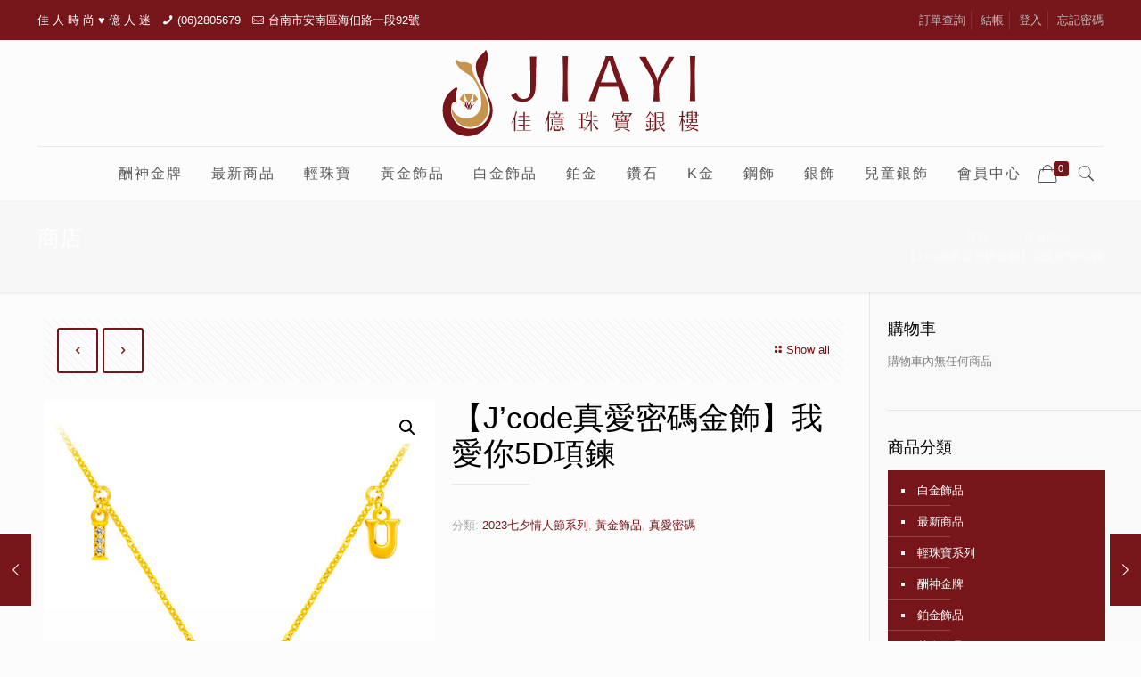

--- FILE ---
content_type: text/html; charset=UTF-8
request_url: https://www.jiayi-jewelry.com/product/%E3%80%90jcode%E7%9C%9F%E6%84%9B%E5%AF%86%E7%A2%BC%E9%87%91%E9%A3%BE%E3%80%91%E6%88%91%E6%84%9B%E4%BD%A05d%E9%A0%85%E9%8D%8A/
body_size: 40113
content:
<!DOCTYPE html>
<html lang="zh-TW" class="no-js">

<!-- head -->
<head>

<!-- meta -->
<meta charset="UTF-8" />
<meta name="viewport" content="width=device-width, initial-scale=1, maximum-scale=1" />
<meta name="description" content="佳億珠寶銀樓在台南在地經營20餘年，專營黃金飾品、鑽石、K金、白金買賣，深獲客戶信任與喜愛，價格也讓您滿意。" />
<meta name="keywords" content="酬神金牌、黃金飾品、結婚飾品'" />
<meta property="og:image" content="https://www.jiayi-jewelry.com/wp-content/uploads/2019/08/logo_top-2.svg" />
<link rel="alternate" hreflang="zh-TW" href="https://www.jiayi-jewelry.com/shop/" />

<link rel="shortcut icon" href="https://www.jiayi-jewelry.com/wp-content/uploads/2019/08/favicon-20190822111120862.ico" />
<link rel="apple-touch-icon" href="https://www.jiayi-jewelry.com/wp-content/uploads/2019/08/favicon.png" />

<!-- wp_head() -->
<title>【J&#8217;code真愛密碼金飾】我愛你5D項鍊 &#8211; 佳億珠寶銀樓-佳人時尚、億人迷</title>
<!-- script | dynamic -->
<script id="mfn-dnmc-config-js">
//<![CDATA[
window.mfn = {mobile_init:1240,parallax:"enllax",responsive:1,retina_js:0};
window.mfn_lightbox = {disable:false,disableMobile:false,title:false,};
window.mfn_sliders = {blog:0,clients:0,offer:0,portfolio:0,shop:0,slider:0,testimonials:0};
//]]>
</script>
<meta name='robots' content='max-image-preview:large' />

<!-- Google Tag Manager for WordPress by gtm4wp.com -->
<script data-cfasync="false" data-pagespeed-no-defer>
	var gtm4wp_datalayer_name = "dataLayer";
	var dataLayer = dataLayer || [];
</script>
<!-- End Google Tag Manager for WordPress by gtm4wp.com --><link rel='dns-prefetch' href='//fonts.googleapis.com' />
<link rel="alternate" type="application/rss+xml" title="訂閱《佳億珠寶銀樓-佳人時尚、億人迷》&raquo; 資訊提供" href="https://www.jiayi-jewelry.com/feed/" />
<script type="text/javascript">
/* <![CDATA[ */
window._wpemojiSettings = {"baseUrl":"https:\/\/s.w.org\/images\/core\/emoji\/15.0.3\/72x72\/","ext":".png","svgUrl":"https:\/\/s.w.org\/images\/core\/emoji\/15.0.3\/svg\/","svgExt":".svg","source":{"concatemoji":"https:\/\/www.jiayi-jewelry.com\/wp-includes\/js\/wp-emoji-release.min.js?ver=7ac3a69928975692daf2a3304dacc406"}};
/*! This file is auto-generated */
!function(i,n){var o,s,e;function c(e){try{var t={supportTests:e,timestamp:(new Date).valueOf()};sessionStorage.setItem(o,JSON.stringify(t))}catch(e){}}function p(e,t,n){e.clearRect(0,0,e.canvas.width,e.canvas.height),e.fillText(t,0,0);var t=new Uint32Array(e.getImageData(0,0,e.canvas.width,e.canvas.height).data),r=(e.clearRect(0,0,e.canvas.width,e.canvas.height),e.fillText(n,0,0),new Uint32Array(e.getImageData(0,0,e.canvas.width,e.canvas.height).data));return t.every(function(e,t){return e===r[t]})}function u(e,t,n){switch(t){case"flag":return n(e,"\ud83c\udff3\ufe0f\u200d\u26a7\ufe0f","\ud83c\udff3\ufe0f\u200b\u26a7\ufe0f")?!1:!n(e,"\ud83c\uddfa\ud83c\uddf3","\ud83c\uddfa\u200b\ud83c\uddf3")&&!n(e,"\ud83c\udff4\udb40\udc67\udb40\udc62\udb40\udc65\udb40\udc6e\udb40\udc67\udb40\udc7f","\ud83c\udff4\u200b\udb40\udc67\u200b\udb40\udc62\u200b\udb40\udc65\u200b\udb40\udc6e\u200b\udb40\udc67\u200b\udb40\udc7f");case"emoji":return!n(e,"\ud83d\udc26\u200d\u2b1b","\ud83d\udc26\u200b\u2b1b")}return!1}function f(e,t,n){var r="undefined"!=typeof WorkerGlobalScope&&self instanceof WorkerGlobalScope?new OffscreenCanvas(300,150):i.createElement("canvas"),a=r.getContext("2d",{willReadFrequently:!0}),o=(a.textBaseline="top",a.font="600 32px Arial",{});return e.forEach(function(e){o[e]=t(a,e,n)}),o}function t(e){var t=i.createElement("script");t.src=e,t.defer=!0,i.head.appendChild(t)}"undefined"!=typeof Promise&&(o="wpEmojiSettingsSupports",s=["flag","emoji"],n.supports={everything:!0,everythingExceptFlag:!0},e=new Promise(function(e){i.addEventListener("DOMContentLoaded",e,{once:!0})}),new Promise(function(t){var n=function(){try{var e=JSON.parse(sessionStorage.getItem(o));if("object"==typeof e&&"number"==typeof e.timestamp&&(new Date).valueOf()<e.timestamp+604800&&"object"==typeof e.supportTests)return e.supportTests}catch(e){}return null}();if(!n){if("undefined"!=typeof Worker&&"undefined"!=typeof OffscreenCanvas&&"undefined"!=typeof URL&&URL.createObjectURL&&"undefined"!=typeof Blob)try{var e="postMessage("+f.toString()+"("+[JSON.stringify(s),u.toString(),p.toString()].join(",")+"));",r=new Blob([e],{type:"text/javascript"}),a=new Worker(URL.createObjectURL(r),{name:"wpTestEmojiSupports"});return void(a.onmessage=function(e){c(n=e.data),a.terminate(),t(n)})}catch(e){}c(n=f(s,u,p))}t(n)}).then(function(e){for(var t in e)n.supports[t]=e[t],n.supports.everything=n.supports.everything&&n.supports[t],"flag"!==t&&(n.supports.everythingExceptFlag=n.supports.everythingExceptFlag&&n.supports[t]);n.supports.everythingExceptFlag=n.supports.everythingExceptFlag&&!n.supports.flag,n.DOMReady=!1,n.readyCallback=function(){n.DOMReady=!0}}).then(function(){return e}).then(function(){var e;n.supports.everything||(n.readyCallback(),(e=n.source||{}).concatemoji?t(e.concatemoji):e.wpemoji&&e.twemoji&&(t(e.twemoji),t(e.wpemoji)))}))}((window,document),window._wpemojiSettings);
/* ]]> */
</script>
<style id='wp-emoji-styles-inline-css' type='text/css'>

	img.wp-smiley, img.emoji {
		display: inline !important;
		border: none !important;
		box-shadow: none !important;
		height: 1em !important;
		width: 1em !important;
		margin: 0 0.07em !important;
		vertical-align: -0.1em !important;
		background: none !important;
		padding: 0 !important;
	}
</style>
<link rel='stylesheet' id='wp-block-library-css' href='https://www.jiayi-jewelry.com/wp-includes/css/dist/block-library/style.min.css?ver=7ac3a69928975692daf2a3304dacc406' type='text/css' media='all' />
<link rel='stylesheet' id='wc-block-style-css' href='https://www.jiayi-jewelry.com/wp-content/plugins/woocommerce/packages/woocommerce-blocks/build/style.css?ver=2.3.0' type='text/css' media='all' />
<style id='classic-theme-styles-inline-css' type='text/css'>
/*! This file is auto-generated */
.wp-block-button__link{color:#fff;background-color:#32373c;border-radius:9999px;box-shadow:none;text-decoration:none;padding:calc(.667em + 2px) calc(1.333em + 2px);font-size:1.125em}.wp-block-file__button{background:#32373c;color:#fff;text-decoration:none}
</style>
<style id='global-styles-inline-css' type='text/css'>
:root{--wp--preset--aspect-ratio--square: 1;--wp--preset--aspect-ratio--4-3: 4/3;--wp--preset--aspect-ratio--3-4: 3/4;--wp--preset--aspect-ratio--3-2: 3/2;--wp--preset--aspect-ratio--2-3: 2/3;--wp--preset--aspect-ratio--16-9: 16/9;--wp--preset--aspect-ratio--9-16: 9/16;--wp--preset--color--black: #000000;--wp--preset--color--cyan-bluish-gray: #abb8c3;--wp--preset--color--white: #ffffff;--wp--preset--color--pale-pink: #f78da7;--wp--preset--color--vivid-red: #cf2e2e;--wp--preset--color--luminous-vivid-orange: #ff6900;--wp--preset--color--luminous-vivid-amber: #fcb900;--wp--preset--color--light-green-cyan: #7bdcb5;--wp--preset--color--vivid-green-cyan: #00d084;--wp--preset--color--pale-cyan-blue: #8ed1fc;--wp--preset--color--vivid-cyan-blue: #0693e3;--wp--preset--color--vivid-purple: #9b51e0;--wp--preset--gradient--vivid-cyan-blue-to-vivid-purple: linear-gradient(135deg,rgba(6,147,227,1) 0%,rgb(155,81,224) 100%);--wp--preset--gradient--light-green-cyan-to-vivid-green-cyan: linear-gradient(135deg,rgb(122,220,180) 0%,rgb(0,208,130) 100%);--wp--preset--gradient--luminous-vivid-amber-to-luminous-vivid-orange: linear-gradient(135deg,rgba(252,185,0,1) 0%,rgba(255,105,0,1) 100%);--wp--preset--gradient--luminous-vivid-orange-to-vivid-red: linear-gradient(135deg,rgba(255,105,0,1) 0%,rgb(207,46,46) 100%);--wp--preset--gradient--very-light-gray-to-cyan-bluish-gray: linear-gradient(135deg,rgb(238,238,238) 0%,rgb(169,184,195) 100%);--wp--preset--gradient--cool-to-warm-spectrum: linear-gradient(135deg,rgb(74,234,220) 0%,rgb(151,120,209) 20%,rgb(207,42,186) 40%,rgb(238,44,130) 60%,rgb(251,105,98) 80%,rgb(254,248,76) 100%);--wp--preset--gradient--blush-light-purple: linear-gradient(135deg,rgb(255,206,236) 0%,rgb(152,150,240) 100%);--wp--preset--gradient--blush-bordeaux: linear-gradient(135deg,rgb(254,205,165) 0%,rgb(254,45,45) 50%,rgb(107,0,62) 100%);--wp--preset--gradient--luminous-dusk: linear-gradient(135deg,rgb(255,203,112) 0%,rgb(199,81,192) 50%,rgb(65,88,208) 100%);--wp--preset--gradient--pale-ocean: linear-gradient(135deg,rgb(255,245,203) 0%,rgb(182,227,212) 50%,rgb(51,167,181) 100%);--wp--preset--gradient--electric-grass: linear-gradient(135deg,rgb(202,248,128) 0%,rgb(113,206,126) 100%);--wp--preset--gradient--midnight: linear-gradient(135deg,rgb(2,3,129) 0%,rgb(40,116,252) 100%);--wp--preset--font-size--small: 13px;--wp--preset--font-size--medium: 20px;--wp--preset--font-size--large: 36px;--wp--preset--font-size--x-large: 42px;--wp--preset--spacing--20: 0.44rem;--wp--preset--spacing--30: 0.67rem;--wp--preset--spacing--40: 1rem;--wp--preset--spacing--50: 1.5rem;--wp--preset--spacing--60: 2.25rem;--wp--preset--spacing--70: 3.38rem;--wp--preset--spacing--80: 5.06rem;--wp--preset--shadow--natural: 6px 6px 9px rgba(0, 0, 0, 0.2);--wp--preset--shadow--deep: 12px 12px 50px rgba(0, 0, 0, 0.4);--wp--preset--shadow--sharp: 6px 6px 0px rgba(0, 0, 0, 0.2);--wp--preset--shadow--outlined: 6px 6px 0px -3px rgba(255, 255, 255, 1), 6px 6px rgba(0, 0, 0, 1);--wp--preset--shadow--crisp: 6px 6px 0px rgba(0, 0, 0, 1);}:where(.is-layout-flex){gap: 0.5em;}:where(.is-layout-grid){gap: 0.5em;}body .is-layout-flex{display: flex;}.is-layout-flex{flex-wrap: wrap;align-items: center;}.is-layout-flex > :is(*, div){margin: 0;}body .is-layout-grid{display: grid;}.is-layout-grid > :is(*, div){margin: 0;}:where(.wp-block-columns.is-layout-flex){gap: 2em;}:where(.wp-block-columns.is-layout-grid){gap: 2em;}:where(.wp-block-post-template.is-layout-flex){gap: 1.25em;}:where(.wp-block-post-template.is-layout-grid){gap: 1.25em;}.has-black-color{color: var(--wp--preset--color--black) !important;}.has-cyan-bluish-gray-color{color: var(--wp--preset--color--cyan-bluish-gray) !important;}.has-white-color{color: var(--wp--preset--color--white) !important;}.has-pale-pink-color{color: var(--wp--preset--color--pale-pink) !important;}.has-vivid-red-color{color: var(--wp--preset--color--vivid-red) !important;}.has-luminous-vivid-orange-color{color: var(--wp--preset--color--luminous-vivid-orange) !important;}.has-luminous-vivid-amber-color{color: var(--wp--preset--color--luminous-vivid-amber) !important;}.has-light-green-cyan-color{color: var(--wp--preset--color--light-green-cyan) !important;}.has-vivid-green-cyan-color{color: var(--wp--preset--color--vivid-green-cyan) !important;}.has-pale-cyan-blue-color{color: var(--wp--preset--color--pale-cyan-blue) !important;}.has-vivid-cyan-blue-color{color: var(--wp--preset--color--vivid-cyan-blue) !important;}.has-vivid-purple-color{color: var(--wp--preset--color--vivid-purple) !important;}.has-black-background-color{background-color: var(--wp--preset--color--black) !important;}.has-cyan-bluish-gray-background-color{background-color: var(--wp--preset--color--cyan-bluish-gray) !important;}.has-white-background-color{background-color: var(--wp--preset--color--white) !important;}.has-pale-pink-background-color{background-color: var(--wp--preset--color--pale-pink) !important;}.has-vivid-red-background-color{background-color: var(--wp--preset--color--vivid-red) !important;}.has-luminous-vivid-orange-background-color{background-color: var(--wp--preset--color--luminous-vivid-orange) !important;}.has-luminous-vivid-amber-background-color{background-color: var(--wp--preset--color--luminous-vivid-amber) !important;}.has-light-green-cyan-background-color{background-color: var(--wp--preset--color--light-green-cyan) !important;}.has-vivid-green-cyan-background-color{background-color: var(--wp--preset--color--vivid-green-cyan) !important;}.has-pale-cyan-blue-background-color{background-color: var(--wp--preset--color--pale-cyan-blue) !important;}.has-vivid-cyan-blue-background-color{background-color: var(--wp--preset--color--vivid-cyan-blue) !important;}.has-vivid-purple-background-color{background-color: var(--wp--preset--color--vivid-purple) !important;}.has-black-border-color{border-color: var(--wp--preset--color--black) !important;}.has-cyan-bluish-gray-border-color{border-color: var(--wp--preset--color--cyan-bluish-gray) !important;}.has-white-border-color{border-color: var(--wp--preset--color--white) !important;}.has-pale-pink-border-color{border-color: var(--wp--preset--color--pale-pink) !important;}.has-vivid-red-border-color{border-color: var(--wp--preset--color--vivid-red) !important;}.has-luminous-vivid-orange-border-color{border-color: var(--wp--preset--color--luminous-vivid-orange) !important;}.has-luminous-vivid-amber-border-color{border-color: var(--wp--preset--color--luminous-vivid-amber) !important;}.has-light-green-cyan-border-color{border-color: var(--wp--preset--color--light-green-cyan) !important;}.has-vivid-green-cyan-border-color{border-color: var(--wp--preset--color--vivid-green-cyan) !important;}.has-pale-cyan-blue-border-color{border-color: var(--wp--preset--color--pale-cyan-blue) !important;}.has-vivid-cyan-blue-border-color{border-color: var(--wp--preset--color--vivid-cyan-blue) !important;}.has-vivid-purple-border-color{border-color: var(--wp--preset--color--vivid-purple) !important;}.has-vivid-cyan-blue-to-vivid-purple-gradient-background{background: var(--wp--preset--gradient--vivid-cyan-blue-to-vivid-purple) !important;}.has-light-green-cyan-to-vivid-green-cyan-gradient-background{background: var(--wp--preset--gradient--light-green-cyan-to-vivid-green-cyan) !important;}.has-luminous-vivid-amber-to-luminous-vivid-orange-gradient-background{background: var(--wp--preset--gradient--luminous-vivid-amber-to-luminous-vivid-orange) !important;}.has-luminous-vivid-orange-to-vivid-red-gradient-background{background: var(--wp--preset--gradient--luminous-vivid-orange-to-vivid-red) !important;}.has-very-light-gray-to-cyan-bluish-gray-gradient-background{background: var(--wp--preset--gradient--very-light-gray-to-cyan-bluish-gray) !important;}.has-cool-to-warm-spectrum-gradient-background{background: var(--wp--preset--gradient--cool-to-warm-spectrum) !important;}.has-blush-light-purple-gradient-background{background: var(--wp--preset--gradient--blush-light-purple) !important;}.has-blush-bordeaux-gradient-background{background: var(--wp--preset--gradient--blush-bordeaux) !important;}.has-luminous-dusk-gradient-background{background: var(--wp--preset--gradient--luminous-dusk) !important;}.has-pale-ocean-gradient-background{background: var(--wp--preset--gradient--pale-ocean) !important;}.has-electric-grass-gradient-background{background: var(--wp--preset--gradient--electric-grass) !important;}.has-midnight-gradient-background{background: var(--wp--preset--gradient--midnight) !important;}.has-small-font-size{font-size: var(--wp--preset--font-size--small) !important;}.has-medium-font-size{font-size: var(--wp--preset--font-size--medium) !important;}.has-large-font-size{font-size: var(--wp--preset--font-size--large) !important;}.has-x-large-font-size{font-size: var(--wp--preset--font-size--x-large) !important;}
:where(.wp-block-post-template.is-layout-flex){gap: 1.25em;}:where(.wp-block-post-template.is-layout-grid){gap: 1.25em;}
:where(.wp-block-columns.is-layout-flex){gap: 2em;}:where(.wp-block-columns.is-layout-grid){gap: 2em;}
:root :where(.wp-block-pullquote){font-size: 1.5em;line-height: 1.6;}
</style>
<link rel='stylesheet' id='contact-form-7-css' href='https://www.jiayi-jewelry.com/wp-content/plugins/contact-form-7/includes/css/styles.css?ver=5.9.8' type='text/css' media='all' />
<link rel='stylesheet' id='tnado_hidefi_styles-css' href='https://www.jiayi-jewelry.com/wp-content/plugins/hide-featured-image-on-all-single-pagepost//tnado-styles.css?ver=7ac3a69928975692daf2a3304dacc406' type='text/css' media='all' />
<link rel='stylesheet' id='rs-plugin-settings-css' href='https://www.jiayi-jewelry.com/wp-content/plugins/revslider/public/assets/css/settings.css?ver=5.4.8.1' type='text/css' media='all' />
<style id='rs-plugin-settings-inline-css' type='text/css'>
#rs-demo-id {}
</style>
<link rel='stylesheet' id='photoswipe-css' href='https://www.jiayi-jewelry.com/wp-content/plugins/woocommerce/assets/css/photoswipe/photoswipe.css?ver=3.7.3' type='text/css' media='all' />
<link rel='stylesheet' id='photoswipe-default-skin-css' href='https://www.jiayi-jewelry.com/wp-content/plugins/woocommerce/assets/css/photoswipe/default-skin/default-skin.css?ver=3.7.3' type='text/css' media='all' />
<link rel='stylesheet' id='woocommerce-layout-css' href='https://www.jiayi-jewelry.com/wp-content/plugins/woocommerce/assets/css/woocommerce-layout.css?ver=3.7.3' type='text/css' media='all' />
<link rel='stylesheet' id='woocommerce-smallscreen-css' href='https://www.jiayi-jewelry.com/wp-content/plugins/woocommerce/assets/css/woocommerce-smallscreen.css?ver=3.7.3' type='text/css' media='only screen and (max-width: 768px)' />
<link rel='stylesheet' id='woocommerce-general-css' href='https://www.jiayi-jewelry.com/wp-content/plugins/woocommerce/assets/css/woocommerce.css?ver=3.7.3' type='text/css' media='all' />
<style id='woocommerce-inline-inline-css' type='text/css'>
.woocommerce form .form-row .required { visibility: visible; }
</style>
<link rel='stylesheet' id='mfn-base-css' href='https://www.jiayi-jewelry.com/wp-content/themes/betheme/css/base.css?ver=20.9.8.2' type='text/css' media='all' />
<link rel='stylesheet' id='mfn-layout-css' href='https://www.jiayi-jewelry.com/wp-content/themes/betheme/css/layout.css?ver=20.9.8.2' type='text/css' media='all' />
<link rel='stylesheet' id='mfn-shortcodes-css' href='https://www.jiayi-jewelry.com/wp-content/themes/betheme/css/shortcodes.css?ver=20.9.8.2' type='text/css' media='all' />
<link rel='stylesheet' id='mfn-animations-css' href='https://www.jiayi-jewelry.com/wp-content/themes/betheme/assets/animations/animations.min.css?ver=20.9.8.2' type='text/css' media='all' />
<link rel='stylesheet' id='mfn-jquery-ui-css' href='https://www.jiayi-jewelry.com/wp-content/themes/betheme/assets/ui/jquery.ui.all.css?ver=20.9.8.2' type='text/css' media='all' />
<link rel='stylesheet' id='mfn-jplayer-css' href='https://www.jiayi-jewelry.com/wp-content/themes/betheme/assets/jplayer/css/jplayer.blue.monday.css?ver=20.9.8.2' type='text/css' media='all' />
<link rel='stylesheet' id='mfn-responsive-css' href='https://www.jiayi-jewelry.com/wp-content/themes/betheme/css/responsive.css?ver=20.9.8.2' type='text/css' media='all' />
<link rel='stylesheet' id='Microsoft+JhengHei-css' href='https://fonts.googleapis.com/css?family=Microsoft+JhengHei%3A1%2C100%2C100italic%2C300%2C400%2C400italic%2C500%2C700&#038;ver=6.6.4' type='text/css' media='all' />
<link rel='stylesheet' id='elementor-icons-css' href='https://www.jiayi-jewelry.com/wp-content/plugins/elementor/assets/lib/eicons/css/elementor-icons.min.css?ver=5.30.0' type='text/css' media='all' />
<link rel='stylesheet' id='elementor-frontend-css' href='https://www.jiayi-jewelry.com/wp-content/plugins/elementor/assets/css/frontend.min.css?ver=3.23.4' type='text/css' media='all' />
<link rel='stylesheet' id='swiper-css' href='https://www.jiayi-jewelry.com/wp-content/plugins/elementor/assets/lib/swiper/v8/css/swiper.min.css?ver=8.4.5' type='text/css' media='all' />
<link rel='stylesheet' id='elementor-post-3591-css' href='https://www.jiayi-jewelry.com/wp-content/uploads/elementor/css/post-3591.css?ver=1724662505' type='text/css' media='all' />
<link rel='stylesheet' id='elementor-pro-css' href='https://www.jiayi-jewelry.com/wp-content/plugins/elementor-pro/assets/css/frontend.min.css?ver=3.23.3' type='text/css' media='all' />
<link rel='stylesheet' id='font-awesome-5-all-css' href='https://www.jiayi-jewelry.com/wp-content/plugins/elementor/assets/lib/font-awesome/css/all.min.css?ver=3.23.4' type='text/css' media='all' />
<link rel='stylesheet' id='font-awesome-4-shim-css' href='https://www.jiayi-jewelry.com/wp-content/plugins/elementor/assets/lib/font-awesome/css/v4-shims.min.css?ver=3.23.4' type='text/css' media='all' />
<link rel='stylesheet' id='namogo-icons-css' href='https://www.jiayi-jewelry.com/wp-content/plugins/elementor-extras/assets/lib/nicons/css/nicons.css?ver=2.2.51' type='text/css' media='all' />
<link rel='stylesheet' id='elementor-extras-frontend-css' href='https://www.jiayi-jewelry.com/wp-content/plugins/elementor-extras/assets/css/frontend.min.css?ver=2.2.51' type='text/css' media='all' />
<link rel='stylesheet' id='elementor-global-css' href='https://www.jiayi-jewelry.com/wp-content/uploads/elementor/css/global.css?ver=1724662506' type='text/css' media='all' />
<link rel='stylesheet' id='mfn-woo-css' href='https://www.jiayi-jewelry.com/wp-content/themes/betheme/css/woocommerce.css?ver=20.9.8.2' type='text/css' media='all' />
<link rel='stylesheet' id='style-css' href='https://www.jiayi-jewelry.com/wp-content/themes/betheme-child/style.css?ver=20.9.8.2' type='text/css' media='all' />
<link rel='stylesheet' id='google-fonts-1-css' href='https://fonts.googleapis.com/css?family=Roboto%3A100%2C100italic%2C200%2C200italic%2C300%2C300italic%2C400%2C400italic%2C500%2C500italic%2C600%2C600italic%2C700%2C700italic%2C800%2C800italic%2C900%2C900italic%7CRoboto+Slab%3A100%2C100italic%2C200%2C200italic%2C300%2C300italic%2C400%2C400italic%2C500%2C500italic%2C600%2C600italic%2C700%2C700italic%2C800%2C800italic%2C900%2C900italic&#038;display=auto&#038;ver=6.6.4' type='text/css' media='all' />
<link rel="preconnect" href="https://fonts.gstatic.com/" crossorigin><script type="text/javascript" src="https://www.jiayi-jewelry.com/wp-includes/js/jquery/jquery.min.js?ver=3.7.1" id="jquery-core-js"></script>
<script type="text/javascript" src="https://www.jiayi-jewelry.com/wp-includes/js/jquery/jquery-migrate.min.js?ver=3.4.1" id="jquery-migrate-js"></script>
<script type="text/javascript" src="https://www.jiayi-jewelry.com/wp-content/plugins/revslider/public/assets/js/jquery.themepunch.tools.min.js?ver=5.4.8.1" id="tp-tools-js"></script>
<script type="text/javascript" src="https://www.jiayi-jewelry.com/wp-content/plugins/revslider/public/assets/js/jquery.themepunch.revolution.min.js?ver=5.4.8.1" id="revmin-js"></script>
<script type="text/javascript" src="https://www.jiayi-jewelry.com/wp-content/plugins/woocommerce/assets/js/jquery-blockui/jquery.blockUI.min.js?ver=2.70" id="jquery-blockui-js"></script>
<script type="text/javascript" id="wc-add-to-cart-js-extra">
/* <![CDATA[ */
var wc_add_to_cart_params = {"ajax_url":"\/wp-admin\/admin-ajax.php","wc_ajax_url":"\/?wc-ajax=%%endpoint%%","i18n_view_cart":"\u67e5\u770b\u8cfc\u7269\u8eca","cart_url":"https:\/\/www.jiayi-jewelry.com\/cart\/","is_cart":"","cart_redirect_after_add":"no"};
/* ]]> */
</script>
<script type="text/javascript" src="https://www.jiayi-jewelry.com/wp-content/plugins/woocommerce/assets/js/frontend/add-to-cart.min.js?ver=3.7.3" id="wc-add-to-cart-js"></script>
<script type="text/javascript" src="https://www.jiayi-jewelry.com/wp-content/plugins/js_composer/assets/js/vendors/woocommerce-add-to-cart.js?ver=5.6" id="vc_woocommerce-add-to-cart-js-js"></script>
<script type="text/javascript" src="https://www.jiayi-jewelry.com/wp-content/plugins/elementor/assets/lib/font-awesome/js/v4-shims.min.js?ver=3.23.4" id="font-awesome-4-shim-js"></script>
<link rel="https://api.w.org/" href="https://www.jiayi-jewelry.com/wp-json/" /><link rel="alternate" title="JSON" type="application/json" href="https://www.jiayi-jewelry.com/wp-json/wp/v2/product/15485" /><link rel="EditURI" type="application/rsd+xml" title="RSD" href="https://www.jiayi-jewelry.com/xmlrpc.php?rsd" />
<link rel="canonical" href="https://www.jiayi-jewelry.com/product/%e3%80%90jcode%e7%9c%9f%e6%84%9b%e5%af%86%e7%a2%bc%e9%87%91%e9%a3%be%e3%80%91%e6%88%91%e6%84%9b%e4%bd%a05d%e9%a0%85%e9%8d%8a/" />
<link rel="alternate" title="oEmbed (JSON)" type="application/json+oembed" href="https://www.jiayi-jewelry.com/wp-json/oembed/1.0/embed?url=https%3A%2F%2Fwww.jiayi-jewelry.com%2Fproduct%2F%25e3%2580%2590jcode%25e7%259c%259f%25e6%2584%259b%25e5%25af%2586%25e7%25a2%25bc%25e9%2587%2591%25e9%25a3%25be%25e3%2580%2591%25e6%2588%2591%25e6%2584%259b%25e4%25bd%25a05d%25e9%25a0%2585%25e9%258d%258a%2F" />
<link rel="alternate" title="oEmbed (XML)" type="text/xml+oembed" href="https://www.jiayi-jewelry.com/wp-json/oembed/1.0/embed?url=https%3A%2F%2Fwww.jiayi-jewelry.com%2Fproduct%2F%25e3%2580%2590jcode%25e7%259c%259f%25e6%2584%259b%25e5%25af%2586%25e7%25a2%25bc%25e9%2587%2591%25e9%25a3%25be%25e3%2580%2591%25e6%2588%2591%25e6%2584%259b%25e4%25bd%25a05d%25e9%25a0%2585%25e9%258d%258a%2F&#038;format=xml" />

<!-- Google Tag Manager for WordPress by gtm4wp.com -->
<!-- GTM Container placement set to automatic -->
<script data-cfasync="false" data-pagespeed-no-defer>
	var dataLayer_content = {"pagePostType":"product","pagePostType2":"single-product","pagePostAuthor":"christine790309"};
	dataLayer.push( dataLayer_content );
</script>
<script data-cfasync="false">
(function(w,d,s,l,i){w[l]=w[l]||[];w[l].push({'gtm.start':
new Date().getTime(),event:'gtm.js'});var f=d.getElementsByTagName(s)[0],
j=d.createElement(s),dl=l!='dataLayer'?'&l='+l:'';j.async=true;j.src=
'//www.googletagmanager.com/gtm.js?id='+i+dl;f.parentNode.insertBefore(j,f);
})(window,document,'script','dataLayer','GTM-KCT3ZLN7');
</script>
<!-- End Google Tag Manager for WordPress by gtm4wp.com --><!-- style | dynamic -->
<style id="mfn-dnmc-style-css">
@media only screen and (min-width: 1240px){body:not(.header-simple) #Top_bar #menu{display:block!important}.tr-menu #Top_bar #menu{background:none!important}#Top_bar .menu > li > ul.mfn-megamenu{width:984px}#Top_bar .menu > li > ul.mfn-megamenu > li{float:left}#Top_bar .menu > li > ul.mfn-megamenu > li.mfn-megamenu-cols-1{width:100%}#Top_bar .menu > li > ul.mfn-megamenu > li.mfn-megamenu-cols-2{width:50%}#Top_bar .menu > li > ul.mfn-megamenu > li.mfn-megamenu-cols-3{width:33.33%}#Top_bar .menu > li > ul.mfn-megamenu > li.mfn-megamenu-cols-4{width:25%}#Top_bar .menu > li > ul.mfn-megamenu > li.mfn-megamenu-cols-5{width:20%}#Top_bar .menu > li > ul.mfn-megamenu > li.mfn-megamenu-cols-6{width:16.66%}#Top_bar .menu > li > ul.mfn-megamenu > li > ul{display:block!important;position:inherit;left:auto;top:auto;border-width:0 1px 0 0}#Top_bar .menu > li > ul.mfn-megamenu > li:last-child > ul{border:0}#Top_bar .menu > li > ul.mfn-megamenu > li > ul li{width:auto}#Top_bar .menu > li > ul.mfn-megamenu a.mfn-megamenu-title{text-transform:uppercase;font-weight:400;background:none}#Top_bar .menu > li > ul.mfn-megamenu a .menu-arrow{display:none}.menuo-right #Top_bar .menu > li > ul.mfn-megamenu{left:auto;right:0}.menuo-right #Top_bar .menu > li > ul.mfn-megamenu-bg{box-sizing:border-box}#Top_bar .menu > li > ul.mfn-megamenu-bg{padding:20px 166px 20px 20px;background-repeat:no-repeat;background-position:right bottom}.rtl #Top_bar .menu > li > ul.mfn-megamenu-bg{padding-left:166px;padding-right:20px;background-position:left bottom}#Top_bar .menu > li > ul.mfn-megamenu-bg > li{background:none}#Top_bar .menu > li > ul.mfn-megamenu-bg > li a{border:none}#Top_bar .menu > li > ul.mfn-megamenu-bg > li > ul{background:none!important;-webkit-box-shadow:0 0 0 0;-moz-box-shadow:0 0 0 0;box-shadow:0 0 0 0}.mm-vertical #Top_bar .container{position:relative;}.mm-vertical #Top_bar .top_bar_left{position:static;}.mm-vertical #Top_bar .menu > li ul{box-shadow:0 0 0 0 transparent!important;background-image:none;}.mm-vertical #Top_bar .menu > li > ul.mfn-megamenu{width:98%!important;margin:0 1%;padding:20px 0;}.mm-vertical.header-plain #Top_bar .menu > li > ul.mfn-megamenu{width:100%!important;margin:0;}.mm-vertical #Top_bar .menu > li > ul.mfn-megamenu > li{display:table-cell;float:none!important;width:10%;padding:0 15px;border-right:1px solid rgba(0, 0, 0, 0.05);}.mm-vertical #Top_bar .menu > li > ul.mfn-megamenu > li:last-child{border-right-width:0}.mm-vertical #Top_bar .menu > li > ul.mfn-megamenu > li.hide-border{border-right-width:0}.mm-vertical #Top_bar .menu > li > ul.mfn-megamenu > li a{border-bottom-width:0;padding:9px 15px;line-height:120%;}.mm-vertical #Top_bar .menu > li > ul.mfn-megamenu a.mfn-megamenu-title{font-weight:700;}.rtl .mm-vertical #Top_bar .menu > li > ul.mfn-megamenu > li:first-child{border-right-width:0}.rtl .mm-vertical #Top_bar .menu > li > ul.mfn-megamenu > li:last-child{border-right-width:1px}.header-plain:not(.menuo-right) #Header .top_bar_left{width:auto!important}.header-stack.header-center #Top_bar #menu{display:inline-block!important}.header-simple #Top_bar #menu{display:none;height:auto;width:300px;bottom:auto;top:100%;right:1px;position:absolute;margin:0}.header-simple #Header a.responsive-menu-toggle{display:block;right:10px}.header-simple #Top_bar #menu > ul{width:100%;float:left}.header-simple #Top_bar #menu ul li{width:100%;padding-bottom:0;border-right:0;position:relative}.header-simple #Top_bar #menu ul li a{padding:0 20px;margin:0;display:block;height:auto;line-height:normal;border:none}.header-simple #Top_bar #menu ul li a:after{display:none}.header-simple #Top_bar #menu ul li a span{border:none;line-height:44px;display:inline;padding:0}.header-simple #Top_bar #menu ul li.submenu .menu-toggle{display:block;position:absolute;right:0;top:0;width:44px;height:44px;line-height:44px;font-size:30px;font-weight:300;text-align:center;cursor:pointer;color:#444;opacity:0.33;}.header-simple #Top_bar #menu ul li.submenu .menu-toggle:after{content:"+"}.header-simple #Top_bar #menu ul li.hover > .menu-toggle:after{content:"-"}.header-simple #Top_bar #menu ul li.hover a{border-bottom:0}.header-simple #Top_bar #menu ul.mfn-megamenu li .menu-toggle{display:none}.header-simple #Top_bar #menu ul li ul{position:relative!important;left:0!important;top:0;padding:0;margin:0!important;width:auto!important;background-image:none}.header-simple #Top_bar #menu ul li ul li{width:100%!important;display:block;padding:0;}.header-simple #Top_bar #menu ul li ul li a{padding:0 20px 0 30px}.header-simple #Top_bar #menu ul li ul li a .menu-arrow{display:none}.header-simple #Top_bar #menu ul li ul li a span{padding:0}.header-simple #Top_bar #menu ul li ul li a span:after{display:none!important}.header-simple #Top_bar .menu > li > ul.mfn-megamenu a.mfn-megamenu-title{text-transform:uppercase;font-weight:400}.header-simple #Top_bar .menu > li > ul.mfn-megamenu > li > ul{display:block!important;position:inherit;left:auto;top:auto}.header-simple #Top_bar #menu ul li ul li ul{border-left:0!important;padding:0;top:0}.header-simple #Top_bar #menu ul li ul li ul li a{padding:0 20px 0 40px}.rtl.header-simple #Top_bar #menu{left:1px;right:auto}.rtl.header-simple #Top_bar a.responsive-menu-toggle{left:10px;right:auto}.rtl.header-simple #Top_bar #menu ul li.submenu .menu-toggle{left:0;right:auto}.rtl.header-simple #Top_bar #menu ul li ul{left:auto!important;right:0!important}.rtl.header-simple #Top_bar #menu ul li ul li a{padding:0 30px 0 20px}.rtl.header-simple #Top_bar #menu ul li ul li ul li a{padding:0 40px 0 20px}.menu-highlight #Top_bar .menu > li{margin:0 2px}.menu-highlight:not(.header-creative) #Top_bar .menu > li > a{margin:20px 0;padding:0;-webkit-border-radius:5px;border-radius:5px}.menu-highlight #Top_bar .menu > li > a:after{display:none}.menu-highlight #Top_bar .menu > li > a span:not(.description){line-height:50px}.menu-highlight #Top_bar .menu > li > a span.description{display:none}.menu-highlight.header-stack #Top_bar .menu > li > a{margin:10px 0!important}.menu-highlight.header-stack #Top_bar .menu > li > a span:not(.description){line-height:40px}.menu-highlight.header-transparent #Top_bar .menu > li > a{margin:5px 0}.menu-highlight.header-simple #Top_bar #menu ul li,.menu-highlight.header-creative #Top_bar #menu ul li{margin:0}.menu-highlight.header-simple #Top_bar #menu ul li > a,.menu-highlight.header-creative #Top_bar #menu ul li > a{-webkit-border-radius:0;border-radius:0}.menu-highlight:not(.header-fixed):not(.header-simple) #Top_bar.is-sticky .menu > li > a{margin:10px 0!important;padding:5px 0!important}.menu-highlight:not(.header-fixed):not(.header-simple) #Top_bar.is-sticky .menu > li > a span{line-height:30px!important}.header-modern.menu-highlight.menuo-right .menu_wrapper{margin-right:20px}.menu-line-below #Top_bar .menu > li > a:after{top:auto;bottom:-4px}.menu-line-below #Top_bar.is-sticky .menu > li > a:after{top:auto;bottom:-4px}.menu-line-below-80 #Top_bar:not(.is-sticky) .menu > li > a:after{height:4px;left:10%;top:50%;margin-top:20px;width:80%}.menu-line-below-80-1 #Top_bar:not(.is-sticky) .menu > li > a:after{height:1px;left:10%;top:50%;margin-top:20px;width:80%}.menu-link-color #Top_bar .menu > li > a:after{display:none!important}.menu-arrow-top #Top_bar .menu > li > a:after{background:none repeat scroll 0 0 rgba(0,0,0,0)!important;border-color:#ccc transparent transparent;border-style:solid;border-width:7px 7px 0;display:block;height:0;left:50%;margin-left:-7px;top:0!important;width:0}.menu-arrow-top #Top_bar.is-sticky .menu > li > a:after{top:0!important}.menu-arrow-bottom #Top_bar .menu > li > a:after{background:none!important;border-color:transparent transparent #ccc;border-style:solid;border-width:0 7px 7px;display:block;height:0;left:50%;margin-left:-7px;top:auto;bottom:0;width:0}.menu-arrow-bottom #Top_bar.is-sticky .menu > li > a:after{top:auto;bottom:0}.menuo-no-borders #Top_bar .menu > li > a span{border-width:0!important}.menuo-no-borders #Header_creative #Top_bar .menu > li > a span{border-bottom-width:0}.menuo-no-borders.header-plain #Top_bar a#header_cart,.menuo-no-borders.header-plain #Top_bar a#search_button,.menuo-no-borders.header-plain #Top_bar .wpml-languages,.menuo-no-borders.header-plain #Top_bar a.action_button{border-width:0}.menuo-right #Top_bar .menu_wrapper{float:right}.menuo-right.header-stack:not(.header-center) #Top_bar .menu_wrapper{margin-right:150px}body.header-creative{padding-left:50px}body.header-creative.header-open{padding-left:250px}body.error404,body.under-construction,body.template-blank{padding-left:0!important}.header-creative.footer-fixed #Footer,.header-creative.footer-sliding #Footer,.header-creative.footer-stick #Footer.is-sticky{box-sizing:border-box;padding-left:50px;}.header-open.footer-fixed #Footer,.header-open.footer-sliding #Footer,.header-creative.footer-stick #Footer.is-sticky{padding-left:250px;}.header-rtl.header-creative.footer-fixed #Footer,.header-rtl.header-creative.footer-sliding #Footer,.header-rtl.header-creative.footer-stick #Footer.is-sticky{padding-left:0;padding-right:50px;}.header-rtl.header-open.footer-fixed #Footer,.header-rtl.header-open.footer-sliding #Footer,.header-rtl.header-creative.footer-stick #Footer.is-sticky{padding-right:250px;}#Header_creative{background-color:#fff;position:fixed;width:250px;height:100%;left:-200px;top:0;z-index:9002;-webkit-box-shadow:2px 0 4px 2px rgba(0,0,0,.15);box-shadow:2px 0 4px 2px rgba(0,0,0,.15)}#Header_creative .container{width:100%}#Header_creative .creative-wrapper{opacity:0;margin-right:50px}#Header_creative a.creative-menu-toggle{display:block;width:34px;height:34px;line-height:34px;font-size:22px;text-align:center;position:absolute;top:10px;right:8px;border-radius:3px}.admin-bar #Header_creative a.creative-menu-toggle{top:42px}#Header_creative #Top_bar{position:static;width:100%}#Header_creative #Top_bar .top_bar_left{width:100%!important;float:none}#Header_creative #Top_bar .top_bar_right{width:100%!important;float:none;height:auto;margin-bottom:35px;text-align:center;padding:0 20px;top:0;-webkit-box-sizing:border-box;-moz-box-sizing:border-box;box-sizing:border-box}#Header_creative #Top_bar .top_bar_right:before{display:none}#Header_creative #Top_bar .top_bar_right_wrapper{top:0}#Header_creative #Top_bar .logo{float:none;text-align:center;margin:15px 0}#Header_creative #Top_bar #menu{background-color:transparent}#Header_creative #Top_bar .menu_wrapper{float:none;margin:0 0 30px}#Header_creative #Top_bar .menu > li{width:100%;float:none;position:relative}#Header_creative #Top_bar .menu > li > a{padding:0;text-align:center}#Header_creative #Top_bar .menu > li > a:after{display:none}#Header_creative #Top_bar .menu > li > a span{border-right:0;border-bottom-width:1px;line-height:38px}#Header_creative #Top_bar .menu li ul{left:100%;right:auto;top:0;box-shadow:2px 2px 2px 0 rgba(0,0,0,0.03);-webkit-box-shadow:2px 2px 2px 0 rgba(0,0,0,0.03)}#Header_creative #Top_bar .menu > li > ul.mfn-megamenu{margin:0;width:700px!important;}#Header_creative #Top_bar .menu > li > ul.mfn-megamenu > li > ul{left:0}#Header_creative #Top_bar .menu li ul li a{padding-top:9px;padding-bottom:8px}#Header_creative #Top_bar .menu li ul li ul{top:0}#Header_creative #Top_bar .menu > li > a span.description{display:block;font-size:13px;line-height:28px!important;clear:both}#Header_creative #Top_bar .search_wrapper{left:100%;top:auto;bottom:0}#Header_creative #Top_bar a#header_cart{display:inline-block;float:none;top:3px}#Header_creative #Top_bar a#search_button{display:inline-block;float:none;top:3px}#Header_creative #Top_bar .wpml-languages{display:inline-block;float:none;top:0}#Header_creative #Top_bar .wpml-languages.enabled:hover a.active{padding-bottom:11px}#Header_creative #Top_bar .action_button{display:inline-block;float:none;top:16px;margin:0}#Header_creative #Top_bar .banner_wrapper{display:block;text-align:center}#Header_creative #Top_bar .banner_wrapper img{max-width:100%;height:auto;display:inline-block}#Header_creative #Action_bar{display:none;position:absolute;bottom:0;top:auto;clear:both;padding:0 20px;box-sizing:border-box}#Header_creative #Action_bar .social{float:none;text-align:center;padding:5px 0 15px}#Header_creative #Action_bar .social li{margin-bottom:2px}#Header_creative .social li a{color:rgba(0,0,0,.5)}#Header_creative .social li a:hover{color:#000}#Header_creative .creative-social{position:absolute;bottom:10px;right:0;width:50px}#Header_creative .creative-social li{display:block;float:none;width:100%;text-align:center;margin-bottom:5px}.header-creative .fixed-nav.fixed-nav-prev{margin-left:50px}.header-creative.header-open .fixed-nav.fixed-nav-prev{margin-left:250px}.menuo-last #Header_creative #Top_bar .menu li.last ul{top:auto;bottom:0}.header-open #Header_creative{left:0}.header-open #Header_creative .creative-wrapper{opacity:1;margin:0!important;}.header-open #Header_creative .creative-menu-toggle,.header-open #Header_creative .creative-social{display:none}.header-open #Header_creative #Action_bar{display:block}body.header-rtl.header-creative{padding-left:0;padding-right:50px}.header-rtl #Header_creative{left:auto;right:-200px}.header-rtl #Header_creative .creative-wrapper{margin-left:50px;margin-right:0}.header-rtl #Header_creative a.creative-menu-toggle{left:8px;right:auto}.header-rtl #Header_creative .creative-social{left:0;right:auto}.header-rtl #Footer #back_to_top.sticky{right:125px}.header-rtl #popup_contact{right:70px}.header-rtl #Header_creative #Top_bar .menu li ul{left:auto;right:100%}.header-rtl #Header_creative #Top_bar .search_wrapper{left:auto;right:100%;}.header-rtl .fixed-nav.fixed-nav-prev{margin-left:0!important}.header-rtl .fixed-nav.fixed-nav-next{margin-right:50px}body.header-rtl.header-creative.header-open{padding-left:0;padding-right:250px!important}.header-rtl.header-open #Header_creative{left:auto;right:0}.header-rtl.header-open #Footer #back_to_top.sticky{right:325px}.header-rtl.header-open #popup_contact{right:270px}.header-rtl.header-open .fixed-nav.fixed-nav-next{margin-right:250px}#Header_creative.active{left:-1px;}.header-rtl #Header_creative.active{left:auto;right:-1px;}#Header_creative.active .creative-wrapper{opacity:1;margin:0}.header-creative .vc_row[data-vc-full-width]{padding-left:50px}.header-creative.header-open .vc_row[data-vc-full-width]{padding-left:250px}.header-open .vc_parallax .vc_parallax-inner { left:auto; width: calc(100% - 250px); }.header-open.header-rtl .vc_parallax .vc_parallax-inner { left:0; right:auto; }#Header_creative.scroll{height:100%;overflow-y:auto}#Header_creative.scroll:not(.dropdown) .menu li ul{display:none!important}#Header_creative.scroll #Action_bar{position:static}#Header_creative.dropdown{outline:none}#Header_creative.dropdown #Top_bar .menu_wrapper{float:left}#Header_creative.dropdown #Top_bar #menu ul li{position:relative;float:left}#Header_creative.dropdown #Top_bar #menu ul li a:after{display:none}#Header_creative.dropdown #Top_bar #menu ul li a span{line-height:38px;padding:0}#Header_creative.dropdown #Top_bar #menu ul li.submenu .menu-toggle{display:block;position:absolute;right:0;top:0;width:38px;height:38px;line-height:38px;font-size:26px;font-weight:300;text-align:center;cursor:pointer;color:#444;opacity:0.33;}#Header_creative.dropdown #Top_bar #menu ul li.submenu .menu-toggle:after{content:"+"}#Header_creative.dropdown #Top_bar #menu ul li.hover > .menu-toggle:after{content:"-"}#Header_creative.dropdown #Top_bar #menu ul li.hover a{border-bottom:0}#Header_creative.dropdown #Top_bar #menu ul.mfn-megamenu li .menu-toggle{display:none}#Header_creative.dropdown #Top_bar #menu ul li ul{position:relative!important;left:0!important;top:0;padding:0;margin-left:0!important;width:auto!important;background-image:none}#Header_creative.dropdown #Top_bar #menu ul li ul li{width:100%!important}#Header_creative.dropdown #Top_bar #menu ul li ul li a{padding:0 10px;text-align:center}#Header_creative.dropdown #Top_bar #menu ul li ul li a .menu-arrow{display:none}#Header_creative.dropdown #Top_bar #menu ul li ul li a span{padding:0}#Header_creative.dropdown #Top_bar #menu ul li ul li a span:after{display:none!important}#Header_creative.dropdown #Top_bar .menu > li > ul.mfn-megamenu a.mfn-megamenu-title{text-transform:uppercase;font-weight:400}#Header_creative.dropdown #Top_bar .menu > li > ul.mfn-megamenu > li > ul{display:block!important;position:inherit;left:auto;top:auto}#Header_creative.dropdown #Top_bar #menu ul li ul li ul{border-left:0!important;padding:0;top:0}#Header_creative{transition: left .5s ease-in-out, right .5s ease-in-out;}#Header_creative .creative-wrapper{transition: opacity .5s ease-in-out, margin 0s ease-in-out .5s;}#Header_creative.active .creative-wrapper{transition: opacity .5s ease-in-out, margin 0s ease-in-out;}}@media only screen and (min-width: 1240px){#Top_bar.is-sticky{position:fixed!important;width:100%;left:0;top:-60px;height:60px;z-index:701;background:#fff;opacity:.97;filter:alpha(opacity = 97);-webkit-box-shadow:0 2px 5px 0 rgba(0,0,0,0.1);-moz-box-shadow:0 2px 5px 0 rgba(0,0,0,0.1);box-shadow:0 2px 5px 0 rgba(0,0,0,0.1)}.layout-boxed.header-boxed #Top_bar.is-sticky{max-width:1240px;left:50%;-webkit-transform:translateX(-50%);transform:translateX(-50%)}#Top_bar.is-sticky .top_bar_left,#Top_bar.is-sticky .top_bar_right,#Top_bar.is-sticky .top_bar_right:before{background:none}#Top_bar.is-sticky .top_bar_right{top:-4px;height:auto;}#Top_bar.is-sticky .top_bar_right_wrapper{top:15px}.header-plain #Top_bar.is-sticky .top_bar_right_wrapper{top:0}#Top_bar.is-sticky .logo{width:auto;margin:0 30px 0 20px;padding:0}#Top_bar.is-sticky #logo{padding:5px 0!important;height:50px!important;line-height:50px!important}.logo-no-sticky-padding #Top_bar.is-sticky #logo{height:60px!important;line-height:60px!important}#Top_bar.is-sticky #logo img.logo-main{display:none}#Top_bar.is-sticky #logo img.logo-sticky{display:inline;max-height:35px;}#Top_bar.is-sticky .menu_wrapper{clear:none}#Top_bar.is-sticky .menu_wrapper .menu > li > a{padding:15px 0}#Top_bar.is-sticky .menu > li > a,#Top_bar.is-sticky .menu > li > a span{line-height:30px}#Top_bar.is-sticky .menu > li > a:after{top:auto;bottom:-4px}#Top_bar.is-sticky .menu > li > a span.description{display:none}#Top_bar.is-sticky .secondary_menu_wrapper,#Top_bar.is-sticky .banner_wrapper{display:none}.header-overlay #Top_bar.is-sticky{display:none}.sticky-dark #Top_bar.is-sticky{background:rgba(0,0,0,.8)}.sticky-dark #Top_bar.is-sticky #menu{background:rgba(0,0,0,.8)}.sticky-dark #Top_bar.is-sticky .menu > li > a{color:#fff}.sticky-dark #Top_bar.is-sticky .top_bar_right a{color:rgba(255,255,255,.5)}.sticky-dark #Top_bar.is-sticky .wpml-languages a.active,.sticky-dark #Top_bar.is-sticky .wpml-languages ul.wpml-lang-dropdown{background:rgba(0,0,0,0.3);border-color:rgba(0,0,0,0.1)}}@media only screen and (min-width: 768px) and (max-width: 1240px){.header_placeholder{height:0!important}}@media only screen and (max-width: 1239px){#Top_bar #menu{display:none;height:auto;width:300px;bottom:auto;top:100%;right:1px;position:absolute;margin:0}#Top_bar a.responsive-menu-toggle{display:block}#Top_bar #menu > ul{width:100%;float:left}#Top_bar #menu ul li{width:100%;padding-bottom:0;border-right:0;position:relative}#Top_bar #menu ul li a{padding:0 25px;margin:0;display:block;height:auto;line-height:normal;border:none}#Top_bar #menu ul li a:after{display:none}#Top_bar #menu ul li a span{border:none;line-height:44px;display:inline;padding:0}#Top_bar #menu ul li a span.description{margin:0 0 0 5px}#Top_bar #menu ul li.submenu .menu-toggle{display:block;position:absolute;right:15px;top:0;width:44px;height:44px;line-height:44px;font-size:30px;font-weight:300;text-align:center;cursor:pointer;color:#444;opacity:0.33;}#Top_bar #menu ul li.submenu .menu-toggle:after{content:"+"}#Top_bar #menu ul li.hover > .menu-toggle:after{content:"-"}#Top_bar #menu ul li.hover a{border-bottom:0}#Top_bar #menu ul li a span:after{display:none!important}#Top_bar #menu ul.mfn-megamenu li .menu-toggle{display:none}#Top_bar #menu ul li ul{position:relative!important;left:0!important;top:0;padding:0;margin-left:0!important;width:auto!important;background-image:none!important;box-shadow:0 0 0 0 transparent!important;-webkit-box-shadow:0 0 0 0 transparent!important}#Top_bar #menu ul li ul li{width:100%!important}#Top_bar #menu ul li ul li a{padding:0 20px 0 35px}#Top_bar #menu ul li ul li a .menu-arrow{display:none}#Top_bar #menu ul li ul li a span{padding:0}#Top_bar #menu ul li ul li a span:after{display:none!important}#Top_bar .menu > li > ul.mfn-megamenu a.mfn-megamenu-title{text-transform:uppercase;font-weight:400}#Top_bar .menu > li > ul.mfn-megamenu > li > ul{display:block!important;position:inherit;left:auto;top:auto}#Top_bar #menu ul li ul li ul{border-left:0!important;padding:0;top:0}#Top_bar #menu ul li ul li ul li a{padding:0 20px 0 45px}.rtl #Top_bar #menu{left:1px;right:auto}.rtl #Top_bar a.responsive-menu-toggle{left:20px;right:auto}.rtl #Top_bar #menu ul li.submenu .menu-toggle{left:15px;right:auto;border-left:none;border-right:1px solid #eee}.rtl #Top_bar #menu ul li ul{left:auto!important;right:0!important}.rtl #Top_bar #menu ul li ul li a{padding:0 30px 0 20px}.rtl #Top_bar #menu ul li ul li ul li a{padding:0 40px 0 20px}.header-stack .menu_wrapper a.responsive-menu-toggle{position:static!important;margin:11px 0!important}.header-stack .menu_wrapper #menu{left:0;right:auto}.rtl.header-stack #Top_bar #menu{left:auto;right:0}.admin-bar #Header_creative{top:32px}.header-creative.layout-boxed{padding-top:85px}.header-creative.layout-full-width #Wrapper{padding-top:60px}#Header_creative{position:fixed;width:100%;left:0!important;top:0;z-index:1001}#Header_creative .creative-wrapper{display:block!important;opacity:1!important}#Header_creative .creative-menu-toggle,#Header_creative .creative-social{display:none!important;opacity:1!important;filter:alpha(opacity=100)!important}#Header_creative #Top_bar{position:static;width:100%}#Header_creative #Top_bar #logo{height:50px;line-height:50px;padding:5px 0}#Header_creative #Top_bar #logo img.logo-sticky{max-height:40px!important}#Header_creative #logo img.logo-main{display:none}#Header_creative #logo img.logo-sticky{display:inline-block}.logo-no-sticky-padding #Header_creative #Top_bar #logo{height:60px;line-height:60px;padding:0}.logo-no-sticky-padding #Header_creative #Top_bar #logo img.logo-sticky{max-height:60px!important}#Header_creative #Action_bar{display:none}#Header_creative #Top_bar .top_bar_right{height:60px;top:0}#Header_creative #Top_bar .top_bar_right:before{display:none}#Header_creative #Top_bar .top_bar_right_wrapper{top:0;padding-top:9px}#Header_creative.scroll{overflow:visible!important}}#Header_wrapper, #Intro {background-color: #FCFCFC;}#Subheader {background-color: rgba(247, 247, 247, 1);}.header-classic #Action_bar, .header-fixed #Action_bar, .header-plain #Action_bar, .header-split #Action_bar, .header-stack #Action_bar {background-color: #76161b;}#Sliding-top {background-color: #8224e3;}#Sliding-top a.sliding-top-control {border-right-color: #8224e3;}#Sliding-top.st-center a.sliding-top-control,#Sliding-top.st-left a.sliding-top-control {border-top-color: #8224e3;}#Footer {background-color: #f7f7f7;}body, ul.timeline_items, .icon_box a .desc, .icon_box a:hover .desc, .feature_list ul li a, .list_item a, .list_item a:hover,.widget_recent_entries ul li a, .flat_box a, .flat_box a:hover, .story_box .desc, .content_slider.carouselul li a .title,.content_slider.flat.description ul li .desc, .content_slider.flat.description ul li a .desc, .post-nav.minimal a i {color: #808080;}.post-nav.minimal a svg {fill: #808080;}.themecolor, .opening_hours .opening_hours_wrapper li span, .fancy_heading_icon .icon_top,.fancy_heading_arrows .icon-right-dir, .fancy_heading_arrows .icon-left-dir, .fancy_heading_line .title,.button-love a.mfn-love, .format-link .post-title .icon-link, .pager-single > span, .pager-single a:hover,.widget_meta ul, .widget_pages ul, .widget_rss ul, .widget_mfn_recent_comments ul li:after, .widget_archive ul,.widget_recent_comments ul li:after, .widget_nav_menu ul, .woocommerce ul.products li.product .price, .shop_slider .shop_slider_ul li .item_wrapper .price,.woocommerce-page ul.products li.product .price, .widget_price_filter .price_label .from, .widget_price_filter .price_label .to,.woocommerce ul.product_list_widget li .quantity .amount, .woocommerce .product div.entry-summary .price, .woocommerce .star-rating span,#Error_404 .error_pic i, .style-simple #Filters .filters_wrapper ul li a:hover, .style-simple #Filters .filters_wrapper ul li.current-cat a,.style-simple .quick_fact .title {color: #76161b;}.themebg,#comments .commentlist > li .reply a.comment-reply-link,#Filters .filters_wrapper ul li a:hover,#Filters .filters_wrapper ul li.current-cat a,.fixed-nav .arrow,.offer_thumb .slider_pagination a:before,.offer_thumb .slider_pagination a.selected:after,.pager .pages a:hover,.pager .pages a.active,.pager .pages span.page-numbers.current,.pager-single span:after,.portfolio_group.exposure .portfolio-item .desc-inner .line,.Recent_posts ul li .desc:after,.Recent_posts ul li .photo .c,.slider_pagination a.selected,.slider_pagination .slick-active a,.slider_pagination a.selected:after,.slider_pagination .slick-active a:after,.testimonials_slider .slider_images,.testimonials_slider .slider_images a:after,.testimonials_slider .slider_images:before,#Top_bar a#header_cart span,.widget_categories ul,.widget_mfn_menu ul li a:hover,.widget_mfn_menu ul li.current-menu-item:not(.current-menu-ancestor) > a,.widget_mfn_menu ul li.current_page_item:not(.current_page_ancestor) > a,.widget_product_categories ul,.widget_recent_entries ul li:after,.woocommerce-account table.my_account_orders .order-number a,.woocommerce-MyAccount-navigation ul li.is-active a,.style-simple .accordion .question:after,.style-simple .faq .question:after,.style-simple .icon_box .desc_wrapper .title:before,.style-simple #Filters .filters_wrapper ul li a:after,.style-simple .article_box .desc_wrapper p:after,.style-simple .sliding_box .desc_wrapper:after,.style-simple .trailer_box:hover .desc,.tp-bullets.simplebullets.round .bullet.selected,.tp-bullets.simplebullets.round .bullet.selected:after,.tparrows.default,.tp-bullets.tp-thumbs .bullet.selected:after{background-color: #76161b;}.Latest_news ul li .photo, .Recent_posts.blog_news ul li .photo, .style-simple .opening_hours .opening_hours_wrapper li label,.style-simple .timeline_items li:hover h3, .style-simple .timeline_items li:nth-child(even):hover h3,.style-simple .timeline_items li:hover .desc, .style-simple .timeline_items li:nth-child(even):hover,.style-simple .offer_thumb .slider_pagination a.selected {border-color: #76161b;}a {color: #76161b;}a:hover {color: #917a4d;}*::-moz-selection {background-color: #0095eb;color: white;}*::selection {background-color: #0095eb;color: white;}.blockquote p.author span, .counter .desc_wrapper .title, .article_box .desc_wrapper p, .team .desc_wrapper p.subtitle,.pricing-box .plan-header p.subtitle, .pricing-box .plan-header .price sup.period, .chart_box p, .fancy_heading .inside,.fancy_heading_line .slogan, .post-meta, .post-meta a, .post-footer, .post-footer a span.label, .pager .pages a, .button-love a .label,.pager-single a, #comments .commentlist > li .comment-author .says, .fixed-nav .desc .date, .filters_buttons li.label, .Recent_posts ul li a .desc .date,.widget_recent_entries ul li .post-date, .tp_recent_tweets .twitter_time, .widget_price_filter .price_label, .shop-filters .woocommerce-result-count,.woocommerce ul.product_list_widget li .quantity, .widget_shopping_cart ul.product_list_widget li dl, .product_meta .posted_in,.woocommerce .shop_table .product-name .variation > dd, .shipping-calculator-button:after,.shop_slider .shop_slider_ul li .item_wrapper .price del,.testimonials_slider .testimonials_slider_ul li .author span, .testimonials_slider .testimonials_slider_ul li .author span a, .Latest_news ul li .desc_footer,.share-simple-wrapper .icons a {color: #a8a8a8;}h1, h1 a, h1 a:hover, .text-logo #logo { color: #000000; }h2, h2 a, h2 a:hover { color: #000000; }h3, h3 a, h3 a:hover { color: #000000; }h4, h4 a, h4 a:hover, .style-simple .sliding_box .desc_wrapper h4 { color: #000000; }h5, h5 a, h5 a:hover { color: #76161b; }h6, h6 a, h6 a:hover,a.content_link .title { color: #000000; }.dropcap, .highlight:not(.highlight_image) {background-color: #76161b;}a.button, a.tp-button {background-color: #e7dece;color: #76161b;}.button-stroke a.button, .button-stroke a.button .button_icon i, .button-stroke a.tp-button {border-color: #e7dece;color: #76161b;}.button-stroke a:hover.button, .button-stroke a:hover.tp-button {background-color: #e7dece !important;color: #fff;}a.button_theme, a.tp-button.button_theme,button, input[type="submit"], input[type="reset"], input[type="button"] {background-color: #76161b;color: #ffffff;}.button-stroke a.button.button_theme,.button-stroke a.button.button_theme .button_icon i, .button-stroke a.tp-button.button_theme,.button-stroke button, .button-stroke input[type="submit"], .button-stroke input[type="reset"], .button-stroke input[type="button"] {border-color: #76161b;color: #76161b !important;}.button-stroke a.button.button_theme:hover, .button-stroke a.tp-button.button_theme:hover,.button-stroke button:hover, .button-stroke input[type="submit"]:hover, .button-stroke input[type="reset"]:hover, .button-stroke input[type="button"]:hover {background-color: #76161b !important;color: #ffffff !important;}a.mfn-link {color: #656B6F;}a.mfn-link-2 span, a:hover.mfn-link-2 span:before, a.hover.mfn-link-2 span:before, a.mfn-link-5 span, a.mfn-link-8:after, a.mfn-link-8:before {background: #76161b;}a:hover.mfn-link {color: #76161b;}a.mfn-link-2 span:before, a:hover.mfn-link-4:before, a:hover.mfn-link-4:after, a.hover.mfn-link-4:before, a.hover.mfn-link-4:after, a.mfn-link-5:before, a.mfn-link-7:after, a.mfn-link-7:before {background: #917a4d;}a.mfn-link-6:before {border-bottom-color: #917a4d;}.woocommerce #respond input#submit,.woocommerce a.button,.woocommerce button.button,.woocommerce input.button,.woocommerce #respond input#submit:hover,.woocommerce a.button:hover,.woocommerce button.button:hover,.woocommerce input.button:hover{background-color: #76161b;color: #fff;}.woocommerce #respond input#submit.alt,.woocommerce a.button.alt,.woocommerce button.button.alt,.woocommerce input.button.alt,.woocommerce #respond input#submit.alt:hover,.woocommerce a.button.alt:hover,.woocommerce button.button.alt:hover,.woocommerce input.button.alt:hover{background-color: #76161b;color: #fff;}.woocommerce #respond input#submit.disabled,.woocommerce #respond input#submit:disabled,.woocommerce #respond input#submit[disabled]:disabled,.woocommerce a.button.disabled,.woocommerce a.button:disabled,.woocommerce a.button[disabled]:disabled,.woocommerce button.button.disabled,.woocommerce button.button:disabled,.woocommerce button.button[disabled]:disabled,.woocommerce input.button.disabled,.woocommerce input.button:disabled,.woocommerce input.button[disabled]:disabled{background-color: #76161b;color: #fff;}.woocommerce #respond input#submit.disabled:hover,.woocommerce #respond input#submit:disabled:hover,.woocommerce #respond input#submit[disabled]:disabled:hover,.woocommerce a.button.disabled:hover,.woocommerce a.button:disabled:hover,.woocommerce a.button[disabled]:disabled:hover,.woocommerce button.button.disabled:hover,.woocommerce button.button:disabled:hover,.woocommerce button.button[disabled]:disabled:hover,.woocommerce input.button.disabled:hover,.woocommerce input.button:disabled:hover,.woocommerce input.button[disabled]:disabled:hover{background-color: #76161b;color: #fff;}.button-stroke.woocommerce-page #respond input#submit,.button-stroke.woocommerce-page a.button,.button-stroke.woocommerce-page button.button,.button-stroke.woocommerce-page input.button{border: 2px solid #76161b !important;color: #76161b !important;}.button-stroke.woocommerce-page #respond input#submit:hover,.button-stroke.woocommerce-page a.button:hover,.button-stroke.woocommerce-page button.button:hover,.button-stroke.woocommerce-page input.button:hover{background-color: #76161b !important;color: #fff !important;}.column_column ul, .column_column ol, .the_content_wrapper ul, .the_content_wrapper ol {color: #737E86;}.hr_color, .hr_color hr, .hr_dots span {color: #76161b;background: #76161b;}.hr_zigzag i {color: #76161b;}.highlight-left:after,.highlight-right:after {background: #76161b;}@media only screen and (max-width: 767px) {.highlight-left .wrap:first-child,.highlight-right .wrap:last-child {background: #76161b;}}#Header .top_bar_left, .header-classic #Top_bar, .header-plain #Top_bar, .header-stack #Top_bar, .header-split #Top_bar,.header-fixed #Top_bar, .header-below #Top_bar, #Header_creative, #Top_bar #menu, .sticky-tb-color #Top_bar.is-sticky {background-color: #FCFCFC;}#Top_bar .wpml-languages a.active, #Top_bar .wpml-languages ul.wpml-lang-dropdown {background-color: #FCFCFC;}#Top_bar .top_bar_right:before {background-color: #e3e3e3;}#Header .top_bar_right {background-color: #f5f5f5;}#Top_bar .top_bar_right a:not(.action_button) {color: #444444;}a.action_button{background-color: #f7f7f7;color: #ffffff;}.button-stroke a.action_button{border-color: #f7f7f7;}.button-stroke a.action_button:hover{background-color: #f7f7f7!important;}#Top_bar .menu > li > a,#Top_bar #menu ul li.submenu .menu-toggle {color: #585858;}#Top_bar .menu > li.current-menu-item > a,#Top_bar .menu > li.current_page_item > a,#Top_bar .menu > li.current-menu-parent > a,#Top_bar .menu > li.current-page-parent > a,#Top_bar .menu > li.current-menu-ancestor > a,#Top_bar .menu > li.current-page-ancestor > a,#Top_bar .menu > li.current_page_ancestor > a,#Top_bar .menu > li.hover > a {color: #000000;}#Top_bar .menu > li a:after {background: #000000;}.menuo-arrows #Top_bar .menu > li.submenu > a > span:not(.description)::after {border-top-color: #585858;}#Top_bar .menu > li.current-menu-item.submenu > a > span:not(.description)::after,#Top_bar .menu > li.current_page_item.submenu > a > span:not(.description)::after,#Top_bar .menu > li.current-menu-parent.submenu > a > span:not(.description)::after,#Top_bar .menu > li.current-page-parent.submenu > a > span:not(.description)::after,#Top_bar .menu > li.current-menu-ancestor.submenu > a > span:not(.description)::after,#Top_bar .menu > li.current-page-ancestor.submenu > a > span:not(.description)::after,#Top_bar .menu > li.current_page_ancestor.submenu > a > span:not(.description)::after,#Top_bar .menu > li.hover.submenu > a > span:not(.description)::after {border-top-color: #000000;}.menu-highlight #Top_bar #menu > ul > li.current-menu-item > a,.menu-highlight #Top_bar #menu > ul > li.current_page_item > a,.menu-highlight #Top_bar #menu > ul > li.current-menu-parent > a,.menu-highlight #Top_bar #menu > ul > li.current-page-parent > a,.menu-highlight #Top_bar #menu > ul > li.current-menu-ancestor > a,.menu-highlight #Top_bar #menu > ul > li.current-page-ancestor > a,.menu-highlight #Top_bar #menu > ul > li.current_page_ancestor > a,.menu-highlight #Top_bar #menu > ul > li.hover > a {background: #000000;}.menu-arrow-bottom #Top_bar .menu > li > a:after { border-bottom-color: #000000;}.menu-arrow-top #Top_bar .menu > li > a:after {border-top-color: #000000;}.header-plain #Top_bar .menu > li.current-menu-item > a,.header-plain #Top_bar .menu > li.current_page_item > a,.header-plain #Top_bar .menu > li.current-menu-parent > a,.header-plain #Top_bar .menu > li.current-page-parent > a,.header-plain #Top_bar .menu > li.current-menu-ancestor > a,.header-plain #Top_bar .menu > li.current-page-ancestor > a,.header-plain #Top_bar .menu > li.current_page_ancestor > a,.header-plain #Top_bar .menu > li.hover > a,.header-plain #Top_bar a:hover#header_cart,.header-plain #Top_bar a:hover#search_button,.header-plain #Top_bar .wpml-languages:hover,.header-plain #Top_bar .wpml-languages ul.wpml-lang-dropdown {background: #000000;color: #000000;}.header-plain #Top_bar,.header-plain #Top_bar .menu > li > a span:not(.description),.header-plain #Top_bar a#header_cart,.header-plain #Top_bar a#search_button,.header-plain #Top_bar .wpml-languages,.header-plain #Top_bar a.action_button {border-color: #F2F2F2;}#Top_bar .menu > li ul {background-color: #f3f3f3;}#Top_bar .menu > li ul li a {color: #5f5f5f;}#Top_bar .menu > li ul li a:hover,#Top_bar .menu > li ul li.hover > a {color: #2e2e2e;}#Top_bar .search_wrapper {background: #76161b;}.overlay-menu-toggle {color: #76161b !important;background: transparent;}#Overlay {background: rgba(118, 22, 27, 0.95);}#overlay-menu ul li a, .header-overlay .overlay-menu-toggle.focus {color: #ffffff;}#overlay-menu ul li.current-menu-item > a,#overlay-menu ul li.current_page_item > a,#overlay-menu ul li.current-menu-parent > a,#overlay-menu ul li.current-page-parent > a,#overlay-menu ul li.current-menu-ancestor > a,#overlay-menu ul li.current-page-ancestor > a,#overlay-menu ul li.current_page_ancestor > a {color: #B1DCFB;}#Top_bar .responsive-menu-toggle,#Header_creative .creative-menu-toggle,#Header_creative .responsive-menu-toggle {color: #76161b;background: transparent;}#Side_slide{background-color: #191919;border-color: #191919; }#Side_slide,#Side_slide .search-wrapper input.field,#Side_slide a:not(.action_button),#Side_slide #menu ul li.submenu .menu-toggle{color: #A6A6A6;}#Side_slide a:not(.action_button):hover,#Side_slide a.active,#Side_slide #menu ul li.hover > .menu-toggle{color: #FFFFFF;}#Side_slide #menu ul li.current-menu-item > a,#Side_slide #menu ul li.current_page_item > a,#Side_slide #menu ul li.current-menu-parent > a,#Side_slide #menu ul li.current-page-parent > a,#Side_slide #menu ul li.current-menu-ancestor > a,#Side_slide #menu ul li.current-page-ancestor > a,#Side_slide #menu ul li.current_page_ancestor > a,#Side_slide #menu ul li.hover > a,#Side_slide #menu ul li:hover > a{color: #FFFFFF;}#Action_bar .contact_details{color: #ffffff}#Action_bar .contact_details a{color: #ffffff}#Action_bar .contact_details a:hover{color: #eeee22}#Action_bar .social li a,#Header_creative .social li a,#Action_bar .social-menu a{color: #bbbbbb}#Action_bar .social li a:hover,#Header_creative .social li a:hover,#Action_bar .social-menu a:hover{color: #FFFFFF}#Subheader .title{color: #ffffff;}#Subheader ul.breadcrumbs li, #Subheader ul.breadcrumbs li a{color: rgba(255, 255, 255, 0.6);}#Footer, #Footer .widget_recent_entries ul li a {color: #808080;}#Footer a {color: #6c6c6c;}#Footer a:hover {color: #585858;}#Footer h1, #Footer h1 a, #Footer h1 a:hover,#Footer h2, #Footer h2 a, #Footer h2 a:hover,#Footer h3, #Footer h3 a, #Footer h3 a:hover,#Footer h4, #Footer h4 a, #Footer h4 a:hover,#Footer h5, #Footer h5 a, #Footer h5 a:hover,#Footer h6, #Footer h6 a, #Footer h6 a:hover {color: #76161b;}#Footer .themecolor, #Footer .widget_meta ul, #Footer .widget_pages ul, #Footer .widget_rss ul, #Footer .widget_mfn_recent_comments ul li:after, #Footer .widget_archive ul,#Footer .widget_recent_comments ul li:after, #Footer .widget_nav_menu ul, #Footer .widget_price_filter .price_label .from, #Footer .widget_price_filter .price_label .to,#Footer .star-rating span {color: #76161b;}#Footer .themebg, #Footer .widget_categories ul, #Footer .Recent_posts ul li .desc:after, #Footer .Recent_posts ul li .photo .c,#Footer .widget_recent_entries ul li:after, #Footer .widget_mfn_menu ul li a:hover, #Footer .widget_product_categories ul {background-color: #76161b;}#Footer .Recent_posts ul li a .desc .date, #Footer .widget_recent_entries ul li .post-date, #Footer .tp_recent_tweets .twitter_time,#Footer .widget_price_filter .price_label, #Footer .shop-filters .woocommerce-result-count, #Footer ul.product_list_widget li .quantity,#Footer .widget_shopping_cart ul.product_list_widget li dl {color: #a8a8a8;}#Footer .footer_copy .social li a,#Footer .footer_copy .social-menu a{color: #76161b;}#Footer .footer_copy .social li a:hover,#Footer .footer_copy .social-menu a:hover{color: #FFFFFF;}a#back_to_top.button.button_js,#popup_contact > a.button{color: #65666C;background:transparent;-webkit-box-shadow:none;box-shadow:none;}.button-stroke #back_to_top,.button-stroke #popup_contact > .button{border-color: ;}.button-stroke #back_to_top:hover,.button-stroke #popup_contact > .button:hover{background-color:!important;}a#back_to_top.button.button_js:after,#popup_contact > a.button:after{display:none;}#Sliding-top, #Sliding-top .widget_recent_entries ul li a {color: #cccccc;}#Sliding-top a {color: #76161b;}#Sliding-top a:hover {color: #917a4d;}#Sliding-top h1, #Sliding-top h1 a, #Sliding-top h1 a:hover,#Sliding-top h2, #Sliding-top h2 a, #Sliding-top h2 a:hover,#Sliding-top h3, #Sliding-top h3 a, #Sliding-top h3 a:hover,#Sliding-top h4, #Sliding-top h4 a, #Sliding-top h4 a:hover,#Sliding-top h5, #Sliding-top h5 a, #Sliding-top h5 a:hover,#Sliding-top h6, #Sliding-top h6 a, #Sliding-top h6 a:hover {color: #ffffff;}#Sliding-top .themecolor, #Sliding-top .widget_meta ul, #Sliding-top .widget_pages ul, #Sliding-top .widget_rss ul, #Sliding-top .widget_mfn_recent_comments ul li:after, #Sliding-top .widget_archive ul,#Sliding-top .widget_recent_comments ul li:after, #Sliding-top .widget_nav_menu ul, #Sliding-top .widget_price_filter .price_label .from, #Sliding-top .widget_price_filter .price_label .to,#Sliding-top .star-rating span {color: #76161b;}#Sliding-top .themebg, #Sliding-top .widget_categories ul, #Sliding-top .Recent_posts ul li .desc:after, #Sliding-top .Recent_posts ul li .photo .c,#Sliding-top .widget_recent_entries ul li:after, #Sliding-top .widget_mfn_menu ul li a:hover, #Sliding-top .widget_product_categories ul {background-color: #76161b;}#Sliding-top .Recent_posts ul li a .desc .date, #Sliding-top .widget_recent_entries ul li .post-date, #Sliding-top .tp_recent_tweets .twitter_time,#Sliding-top .widget_price_filter .price_label, #Sliding-top .shop-filters .woocommerce-result-count, #Sliding-top ul.product_list_widget li .quantity,#Sliding-top .widget_shopping_cart ul.product_list_widget li dl {color: #a8a8a8;}blockquote, blockquote a, blockquote a:hover {color: #444444;}.image_frame .image_wrapper .image_links,.portfolio_group.masonry-hover .portfolio-item .masonry-hover-wrapper .hover-desc {background: rgba(118, 22, 27, 0.8);}.masonry.tiles .post-item .post-desc-wrapper .post-desc .post-title:after,.masonry.tiles .post-item.no-img,.masonry.tiles .post-item.format-quote,.blog-teaser li .desc-wrapper .desc .post-title:after,.blog-teaser li.no-img,.blog-teaser li.format-quote {background: #76161b;}.image_frame .image_wrapper .image_links a {color: #ffffff;}.image_frame .image_wrapper .image_links a:hover {background: #ffffff;color: #76161b;}.image_frame {border-color: #f8f8f8;}.image_frame .image_wrapper .mask::after {background: rgba(255, 255, 255, 0.4);}.sliding_box .desc_wrapper {background: #76161b;}.sliding_box .desc_wrapper:after {border-bottom-color: #76161b;}.counter .icon_wrapper i {color: #76161b;}.quick_fact .number-wrapper {color: #76161b;}.progress_bars .bars_list li .bar .progress {background-color: #76161b;}a:hover.icon_bar {color: #76161b !important;}a.content_link, a:hover.content_link {color: #76161b;}a.content_link:before {border-bottom-color: #76161b;}a.content_link:after {border-color: #76161b;}.get_in_touch, .infobox {background-color: #76161b;}.google-map-contact-wrapper .get_in_touch:after {border-top-color: #76161b;}.timeline_items li h3:before,.timeline_items:after,.timeline .post-item:before {border-color: #76161b;}.how_it_works .image .number {background: #76161b;}.trailer_box .desc .subtitle,.trailer_box.plain .desc .line {background-color: #76161b;}.trailer_box.plain .desc .subtitle {color: #76161b;}.icon_box .icon_wrapper, .icon_box a .icon_wrapper,.style-simple .icon_box:hover .icon_wrapper {color: #76161b;}.icon_box:hover .icon_wrapper:before,.icon_box a:hover .icon_wrapper:before {background-color: #76161b;}ul.clients.clients_tiles li .client_wrapper:hover:before {background: #76161b;}ul.clients.clients_tiles li .client_wrapper:after {border-bottom-color: #76161b;}.list_item.lists_1 .list_left {background-color: #76161b;}.list_item .list_left {color: #76161b;}.feature_list ul li .icon i {color: #76161b;}.feature_list ul li:hover,.feature_list ul li:hover a {background: #76161b;}.ui-tabs .ui-tabs-nav li.ui-state-active a,.accordion .question.active .title > .acc-icon-plus,.accordion .question.active .title > .acc-icon-minus,.faq .question.active .title > .acc-icon-plus,.faq .question.active .title,.accordion .question.active .title {color: #76161b;}.ui-tabs .ui-tabs-nav li.ui-state-active a:after {background: #76161b;}body.table-hover:not(.woocommerce-page) table tr:hover td {background: #76161b;}.pricing-box .plan-header .price sup.currency,.pricing-box .plan-header .price > span {color: #76161b;}.pricing-box .plan-inside ul li .yes {background: #76161b;}.pricing-box-box.pricing-box-featured {background: #76161b;}input[type="date"], input[type="email"], input[type="number"], input[type="password"], input[type="search"], input[type="tel"], input[type="text"], input[type="url"],select, textarea, .woocommerce .quantity input.qty,.dark input[type="email"],.dark input[type="password"],.dark input[type="tel"],.dark input[type="text"],.dark select,.dark textarea{color: #626262;background-color: rgba(255, 255, 255, 1);border-color: #EBEBEB;}::-webkit-input-placeholder {color: #ffffff;}::-moz-placeholder {color: #ffffff;}:-ms-input-placeholder {color: #ffffff;}input[type="date"]:focus, input[type="email"]:focus, input[type="number"]:focus, input[type="password"]:focus, input[type="search"]:focus, input[type="tel"]:focus, input[type="text"]:focus, input[type="url"]:focus, select:focus, textarea:focus {color: #9C875F;background-color: rgba(251, 249, 245, 1) !important;border-color: #eaeaea;}:focus::-webkit-input-placeholder {color: #ffffff;}:focus::-moz-placeholder {color: #ffffff;}.woocommerce span.onsale, .shop_slider .shop_slider_ul li .item_wrapper span.onsale {border-top-color: #76161b !important;}.woocommerce .widget_price_filter .ui-slider .ui-slider-handle {border-color: #76161b !important;}@media only screen and ( min-width: 768px ){.header-semi #Top_bar:not(.is-sticky) {background-color: rgba(252, 252, 252, 0.8);}}@media only screen and ( max-width: 767px ){#Top_bar{background-color: #FCFCFC !important;}#Action_bar{background-color: #FFFFFF !important;}#Action_bar .contact_details{color: #222222}#Action_bar .contact_details a{color: #0095eb}#Action_bar .contact_details a:hover{color: #007cc3}#Action_bar .social li a,#Action_bar .social-menu a{color: #bbbbbb}#Action_bar .social li a:hover,#Action_bar .social-menu a:hover{color: #777777}}html {background-color: #FCFCFC;}#Wrapper, #Content {background-color: #fcfcfc;}body, button, span.date_label, .timeline_items li h3 span, input[type="submit"], input[type="reset"], input[type="button"],input[type="text"], input[type="password"], input[type="tel"], input[type="email"], textarea, select, .offer_li .title h3 {font-family: "Microsoft JhengHei", Arial, Tahoma, sans-serif;}#menu > ul > li > a, a.action_button, #overlay-menu ul li a {font-family: "Microsoft JhengHei", Arial, Tahoma, sans-serif;}#Subheader .title {font-family: "Microsoft JhengHei", Arial, Tahoma, sans-serif;}h1, h2, h3, h4, .text-logo #logo {font-family: "Microsoft JhengHei", Arial, Tahoma, sans-serif;}h5, h6 {font-family: "Microsoft JhengHei", Arial, Tahoma, sans-serif;}blockquote {font-family: "Microsoft JhengHei", Arial, Tahoma, sans-serif;}.chart_box .chart .num, .counter .desc_wrapper .number-wrapper, .how_it_works .image .number,.pricing-box .plan-header .price, .quick_fact .number-wrapper, .woocommerce .product div.entry-summary .price {font-family: "Microsoft JhengHei", Arial, Tahoma, sans-serif;}body {font-size: 13px;line-height: 21px;font-weight: 400;letter-spacing: 0px;}.big {font-size: 16px;line-height: 28px;font-weight: 400;letter-spacing: 0px;}#menu > ul > li > a, a.action_button, #overlay-menu ul li a{font-size: 16px;font-weight: 400;letter-spacing: 2px;}#overlay-menu ul li a{line-height: 24px;}#Subheader .title {font-size: 25px;line-height: 25px;font-weight: 400;letter-spacing: 0px;}h1, .text-logo #logo {font-size: 25px;line-height: 25px;font-weight: 300;letter-spacing: 0px;}h2 {font-size: 42px;line-height: 42px;font-weight: 300;letter-spacing: 0px;}h3 {font-size: 30px;line-height: 32px;font-weight: 300;letter-spacing: 0px;}h4 {font-size: 24px;line-height: 28px;font-weight: 300;letter-spacing: 0px;}h5 {font-size: 16px;line-height: 20px;font-weight: 700;letter-spacing: 0px;}h6 {font-size: 14px;line-height: 19px;font-weight: 400;letter-spacing: 0px;}#Intro .intro-title {font-size: 70px;line-height: 70px;font-weight: 400;letter-spacing: 0px;}@media only screen and (min-width: 768px) and (max-width: 959px){body {font-size: 13px;line-height: 19px;letter-spacing: 0px;}.big {font-size: 14px;line-height: 24px;letter-spacing: 0px;}#menu > ul > li > a, a.action_button, #overlay-menu ul li a {font-size: 14px;letter-spacing: 2px;}#overlay-menu ul li a{line-height: 21px;letter-spacing: 2px;}#Subheader .title {font-size: 21px;line-height: 21px;letter-spacing: 0px;}h1, .text-logo #logo {font-size: 21px;line-height: 21px;letter-spacing: 0px;}h2 {font-size: 36px;line-height: 36px;letter-spacing: 0px;}h3 {font-size: 26px;line-height: 27px;letter-spacing: 0px;}h4 {font-size: 20px;line-height: 24px;letter-spacing: 0px;}h5 {font-size: 14px;line-height: 19px;letter-spacing: 0px;}h6 {font-size: 13px;line-height: 19px;letter-spacing: 0px;}#Intro .intro-title {font-size: 60px;line-height: 60px;letter-spacing: 0px;}blockquote { font-size: 15px;}.chart_box .chart .num { font-size: 45px; line-height: 45px; }.counter .desc_wrapper .number-wrapper { font-size: 45px; line-height: 45px;}.counter .desc_wrapper .title { font-size: 14px; line-height: 18px;}.faq .question .title { font-size: 14px; }.fancy_heading .title { font-size: 38px; line-height: 38px; }.offer .offer_li .desc_wrapper .title h3 { font-size: 32px; line-height: 32px; }.offer_thumb_ul li.offer_thumb_li .desc_wrapper .title h3 {font-size: 32px; line-height: 32px; }.pricing-box .plan-header h2 { font-size: 27px; line-height: 27px; }.pricing-box .plan-header .price > span { font-size: 40px; line-height: 40px; }.pricing-box .plan-header .price sup.currency { font-size: 18px; line-height: 18px; }.pricing-box .plan-header .price sup.period { font-size: 14px; line-height: 14px;}.quick_fact .number { font-size: 80px; line-height: 80px;}.trailer_box .desc h2 { font-size: 27px; line-height: 27px; }.widget > h3 { font-size: 17px; line-height: 20px; }}@media only screen and (min-width: 480px) and (max-width: 767px){body {font-size: 13px;line-height: 19px;letter-spacing: 0px;}.big {font-size: 13px;line-height: 21px;letter-spacing: 0px;}#menu > ul > li > a, a.action_button, #overlay-menu ul li a {font-size: 13px;letter-spacing: 2px;}#overlay-menu ul li a{line-height: 19.5px;letter-spacing: 2px;}#Subheader .title {font-size: 19px;line-height: 19px;letter-spacing: 0px;}h1, .text-logo #logo {font-size: 19px;line-height: 19px;letter-spacing: 0px;}h2 {font-size: 32px;line-height: 32px;letter-spacing: 0px;}h3 {font-size: 23px;line-height: 24px;letter-spacing: 0px;}h4 {font-size: 18px;line-height: 21px;letter-spacing: 0px;}h5 {font-size: 13px;line-height: 19px;letter-spacing: 0px;}h6 {font-size: 13px;line-height: 19px;letter-spacing: 0px;}#Intro .intro-title {font-size: 53px;line-height: 53px;letter-spacing: 0px;}blockquote { font-size: 14px;}.chart_box .chart .num { font-size: 40px; line-height: 40px; }.counter .desc_wrapper .number-wrapper { font-size: 40px; line-height: 40px;}.counter .desc_wrapper .title { font-size: 13px; line-height: 16px;}.faq .question .title { font-size: 13px; }.fancy_heading .title { font-size: 34px; line-height: 34px; }.offer .offer_li .desc_wrapper .title h3 { font-size: 28px; line-height: 28px; }.offer_thumb_ul li.offer_thumb_li .desc_wrapper .title h3 {font-size: 28px; line-height: 28px; }.pricing-box .plan-header h2 { font-size: 24px; line-height: 24px; }.pricing-box .plan-header .price > span { font-size: 34px; line-height: 34px; }.pricing-box .plan-header .price sup.currency { font-size: 16px; line-height: 16px; }.pricing-box .plan-header .price sup.period { font-size: 13px; line-height: 13px;}.quick_fact .number { font-size: 70px; line-height: 70px;}.trailer_box .desc h2 { font-size: 24px; line-height: 24px; }.widget > h3 { font-size: 16px; line-height: 19px; }}@media only screen and (max-width: 479px){body {font-size: 13px;line-height: 19px;letter-spacing: 0px;}.big {font-size: 13px;line-height: 19px;letter-spacing: 0px;}#menu > ul > li > a, a.action_button, #overlay-menu ul li a {font-size: 13px;letter-spacing: 1px;}#overlay-menu ul li a{line-height: 19.5px;letter-spacing: 1px;}#Subheader .title {font-size: 15px;line-height: 19px;letter-spacing: 0px;}h1, .text-logo #logo {font-size: 15px;line-height: 19px;letter-spacing: 0px;}h2 {font-size: 25px;line-height: 25px;letter-spacing: 0px;}h3 {font-size: 18px;line-height: 19px;letter-spacing: 0px;}h4 {font-size: 14px;line-height: 19px;letter-spacing: 0px;}h5 {font-size: 13px;line-height: 19px;letter-spacing: 0px;}h6 {font-size: 13px;line-height: 19px;letter-spacing: 0px;}#Intro .intro-title {font-size: 42px;line-height: 42px;letter-spacing: 0px;}blockquote { font-size: 13px;}.chart_box .chart .num { font-size: 35px; line-height: 35px; }.counter .desc_wrapper .number-wrapper { font-size: 35px; line-height: 35px;}.counter .desc_wrapper .title { font-size: 13px; line-height: 26px;}.faq .question .title { font-size: 13px; }.fancy_heading .title { font-size: 30px; line-height: 30px; }.offer .offer_li .desc_wrapper .title h3 { font-size: 26px; line-height: 26px; }.offer_thumb_ul li.offer_thumb_li .desc_wrapper .title h3 {font-size: 26px; line-height: 26px; }.pricing-box .plan-header h2 { font-size: 21px; line-height: 21px; }.pricing-box .plan-header .price > span { font-size: 32px; line-height: 32px; }.pricing-box .plan-header .price sup.currency { font-size: 14px; line-height: 14px; }.pricing-box .plan-header .price sup.period { font-size: 13px; line-height: 13px;}.quick_fact .number { font-size: 60px; line-height: 60px;}.trailer_box .desc h2 { font-size: 21px; line-height: 21px; }.widget > h3 { font-size: 15px; line-height: 18px; }}.with_aside .sidebar.columns {width: 23%;}.with_aside .sections_group {width: 77%;}.aside_both .sidebar.columns {width: 18%;}.aside_both .sidebar.sidebar-1{margin-left: -82%;}.aside_both .sections_group {width: 64%;margin-left: 18%;}@media only screen and (min-width:1240px){#Wrapper, .with_aside .content_wrapper {max-width: 1240px;}.section_wrapper, .container {max-width: 1220px;}.layout-boxed.header-boxed #Top_bar.is-sticky{max-width: 1240px;}}@media only screen and (max-width: 767px){.section_wrapper,.container,.four.columns .widget-area { max-width: 700px !important; }}#Top_bar #logo,.header-fixed #Top_bar #logo,.header-plain #Top_bar #logo,.header-transparent #Top_bar #logo {height: 60px;line-height: 60px;padding: 0px 0;}.logo-overflow #Top_bar:not(.is-sticky) .logo {height: 60px;}#Top_bar .menu > li > a {padding: 0px 0;}.menu-highlight:not(.header-creative) #Top_bar .menu > li > a {margin: 5px 0;}.header-plain:not(.menu-highlight) #Top_bar .menu > li > a span:not(.description) {line-height: 60px;}.header-fixed #Top_bar .menu > li > a {padding: 15px 0;}#Top_bar .top_bar_right,.header-plain #Top_bar .top_bar_right {height: 60px;}#Top_bar .top_bar_right_wrapper {top: 10px;}.header-plain #Top_bar a#header_cart,.header-plain #Top_bar a#search_button,.header-plain #Top_bar .wpml-languages,.header-plain #Top_bar a.action_button {line-height: 60px;}.logo-overflow #Top_bar.is-sticky #logo{padding:0!important;}@media only screen and (max-width: 767px){#Top_bar a.responsive-menu-toggle {top: 40px;}}.twentytwenty-before-label::before { content: "Before";}.twentytwenty-after-label::before { content: "After";}#Side_slide{right:-250px;width:250px;}.blog-teaser li .desc-wrapper .desc{background-position-y:-1px;}
</style>
<!-- style | custom css | theme options -->
<style id="mfn-dnmc-theme-css">
.highlight-font { font-family: Playfair display, serif; font-weight: 700; font-style: italic; }

/* Menu */
#Top_bar .menu > li > a:after { background: #c4b392 !important; }

/* Shop slider */
.shop_slider .shop_slider_ul li .item_wrapper .desc { background: none; text-align: center; }
.shop_slider .blog_slider_header .title { font-size: 30px; line-height: 30px; }
.shop_slider .blog_slider_header {  margin-bottom: 25px; height: 49px; }
.shop_slider .shop_slider_ul li .item_wrapper .desc h4 { font-size: 20px; line-height: 28px; }

/* Products */
.woocommerce ul.products li.product .desc { background: none; text-align: center; }
.woocommerce ul.products li.product .desc h4 { font-size: 20px; line-height: 28px; }
.woocommerce ul.products li.product .desc .star-rating { display: inline-block; }

.woocommerce div.product p.price ins, .woocommerce div.product span.price ins { font-weight: 400; }
.woocommerce ul.products li.product .price ins { font-weight: 400; }
.woocommerce ul.products li.product .price, .woocommerce-page ul.products li.product .price { font-size: 16px; }

/* Blog */
.post-desc-wrapper h2.entry-title { font-size: 23px; line-height: 25px; }

/* Newsletter */
.newsletter_form > input[type="email"] { display: inline-block; margin: 0 4px 0 0; max-width: 150px; }
.newsletter_form > input[type="submit"] { padding: 8px 15px; margin: 0; }

/* Footer */
#Footer .footer_copy { background: #eaeaea; }

/* Brands */
#brands .items_group { border: 4px solid #e7e0d3; padding-top: 40px; }

.cat-item-15{
display:none;
}

.textwidget li a{
font-size: 20px;
}
.woocommerce ul.products li.product .desc .star-rating {
    display: none !important;
}

@media only screen and (max-width: 479px){
.woocommerce.columns-2 ul.products li.product, .woocommerce.columns-3 ul.products li.product, .woocommerce.columns-4 ul.products li.product, .woocommerce.columns-5 ul.products li.product {
    width: 45%!important;
    padding-left: 5px;
    padding-right: 5px;
}
}
</style>
	<noscript><style>.woocommerce-product-gallery{ opacity: 1 !important; }</style></noscript>
	<meta name="generator" content="Elementor 3.23.4; features: additional_custom_breakpoints, e_lazyload; settings: css_print_method-external, google_font-enabled, font_display-auto">
<!-- Meta Pixel Code -->
<script>
!function(f,b,e,v,n,t,s)
{if(f.fbq)return;n=f.fbq=function(){n.callMethod?
n.callMethod.apply(n,arguments):n.queue.push(arguments)};
if(!f._fbq)f._fbq=n;n.push=n;n.loaded=!0;n.version='2.0';
n.queue=[];t=b.createElement(e);t.async=!0;
t.src=v;s=b.getElementsByTagName(e)[0];
s.parentNode.insertBefore(t,s)}(window, document,'script',
'https://connect.facebook.net/en_US/fbevents.js');
fbq('init', '476826628432797');
fbq('track', 'PageView');
</script>
<noscript><img height="1" width="1" style="display:none"
src="https://www.facebook.com/tr?id=476826628432797&ev=PageView&noscript=1"
/></noscript>
<!-- End Meta Pixel Code -->
<meta name="generator" content="Powered by WPBakery Page Builder - drag and drop page builder for WordPress."/>
<!--[if lte IE 9]><link rel="stylesheet" type="text/css" href="https://www.jiayi-jewelry.com/wp-content/plugins/js_composer/assets/css/vc_lte_ie9.min.css" media="screen"><![endif]-->			<style>
				.e-con.e-parent:nth-of-type(n+4):not(.e-lazyloaded):not(.e-no-lazyload),
				.e-con.e-parent:nth-of-type(n+4):not(.e-lazyloaded):not(.e-no-lazyload) * {
					background-image: none !important;
				}
				@media screen and (max-height: 1024px) {
					.e-con.e-parent:nth-of-type(n+3):not(.e-lazyloaded):not(.e-no-lazyload),
					.e-con.e-parent:nth-of-type(n+3):not(.e-lazyloaded):not(.e-no-lazyload) * {
						background-image: none !important;
					}
				}
				@media screen and (max-height: 640px) {
					.e-con.e-parent:nth-of-type(n+2):not(.e-lazyloaded):not(.e-no-lazyload),
					.e-con.e-parent:nth-of-type(n+2):not(.e-lazyloaded):not(.e-no-lazyload) * {
						background-image: none !important;
					}
				}
			</style>
			<meta name="generator" content="Powered by Slider Revolution 5.4.8.1 - responsive, Mobile-Friendly Slider Plugin for WordPress with comfortable drag and drop interface." />
<link rel="icon" href="https://www.jiayi-jewelry.com/wp-content/uploads/2024/01/cropped-favicon-32x32.png" sizes="32x32" />
<link rel="icon" href="https://www.jiayi-jewelry.com/wp-content/uploads/2024/01/cropped-favicon-192x192.png" sizes="192x192" />
<link rel="apple-touch-icon" href="https://www.jiayi-jewelry.com/wp-content/uploads/2024/01/cropped-favicon-180x180.png" />
<meta name="msapplication-TileImage" content="https://www.jiayi-jewelry.com/wp-content/uploads/2024/01/cropped-favicon-270x270.png" />
<script type="text/javascript">function setREVStartSize(e){									
						try{ e.c=jQuery(e.c);var i=jQuery(window).width(),t=9999,r=0,n=0,l=0,f=0,s=0,h=0;
							if(e.responsiveLevels&&(jQuery.each(e.responsiveLevels,function(e,f){f>i&&(t=r=f,l=e),i>f&&f>r&&(r=f,n=e)}),t>r&&(l=n)),f=e.gridheight[l]||e.gridheight[0]||e.gridheight,s=e.gridwidth[l]||e.gridwidth[0]||e.gridwidth,h=i/s,h=h>1?1:h,f=Math.round(h*f),"fullscreen"==e.sliderLayout){var u=(e.c.width(),jQuery(window).height());if(void 0!=e.fullScreenOffsetContainer){var c=e.fullScreenOffsetContainer.split(",");if (c) jQuery.each(c,function(e,i){u=jQuery(i).length>0?u-jQuery(i).outerHeight(!0):u}),e.fullScreenOffset.split("%").length>1&&void 0!=e.fullScreenOffset&&e.fullScreenOffset.length>0?u-=jQuery(window).height()*parseInt(e.fullScreenOffset,0)/100:void 0!=e.fullScreenOffset&&e.fullScreenOffset.length>0&&(u-=parseInt(e.fullScreenOffset,0))}f=u}else void 0!=e.minHeight&&f<e.minHeight&&(f=e.minHeight);e.c.closest(".rev_slider_wrapper").css({height:f})					
						}catch(d){console.log("Failure at Presize of Slider:"+d)}						
					};</script>
		<style type="text/css" id="wp-custom-css">
			


#Top_bar .menu > li > a span:not(.description) {

    padding: 0 16px;

}		</style>
		<noscript><style type="text/css"> .wpb_animate_when_almost_visible { opacity: 1; }</style></noscript>
</head>

<!-- body -->
<body data-rsssl=1 class="product-template-default single single-product postid-15485 theme-betheme woocommerce woocommerce-page woocommerce-no-js  with_aside aside_right color-custom style-default button-stroke layout-full-width if-overlay if-border-hide hide-love header-stack header-center minimalist-header sticky-header sticky-white ab-show subheader-title-left menuo-no-borders logo-no-margin logo-overflow logo-no-sticky-padding footer-copy-center mobile-tb-hide mobile-mini-ml-lc be-20982 wpb-js-composer js-comp-ver-5.6 vc_responsive elementor-default elementor-kit-3591">

	<!-- mfn_hook_top --><!-- mfn_hook_top -->
	
	
	<!-- #Wrapper -->
	<div id="Wrapper">

		
		
		<!-- #Header_bg -->
		<div id="Header_wrapper">

			<!-- #Header -->
			<header id="Header">
	<div id="Action_bar">
		<div class="container">
			<div class="column one">

				<ul class="contact_details">
					<li class="slogan">佳 人 時 尚 ♥ 億 人 迷</li><li class="phone"><i class="icon-phone"></i><a href="tel:(06)2805679">(06)2805679</a></li><li class="mail"><i class="icon-mail-line"></i><a href="mailto:台南市安南區海佃路一段92號">台南市安南區海佃路一段92號</a></li>				</ul>

				<nav id="social-menu" class="menu-%e9%a0%82%e9%83%a8%e9%81%b8%e5%96%ae-container"><ul id="menu-%e9%a0%82%e9%83%a8%e9%81%b8%e5%96%ae" class="social-menu"><li id="menu-item-2666" class="menu-item menu-item-type-custom menu-item-object-custom menu-item-2666"><a href="https://www.jiayi-jewelry.com/my-account/orders/">訂單查詢</a></li>
<li id="menu-item-2673" class="menu-item menu-item-type-custom menu-item-object-custom menu-item-2673"><a href="https://www.jiayi-jewelry.com/checkout/">結帳</a></li>
<li id="menu-item-2669" class="nmr-logged-out menu-item menu-item-type-custom menu-item-object-custom menu-item-2669"><a href="https://www.jiayi-jewelry.com/my-account/">登入</a></li>
<li id="menu-item-2668" class="menu-item menu-item-type-custom menu-item-object-custom menu-item-2668"><a href="https://www.jiayi-jewelry.com/my-account/lost-password/">忘記密碼</a></li>
</ul></nav>
			</div>
		</div>
	</div>


<!-- .header_placeholder 4sticky  -->
<div class="header_placeholder"></div>

<div id="Top_bar" class="loading">

	<div class="container">
		<div class="column one">

			<div class="top_bar_left clearfix">

				<!-- Logo -->
				<div class="logo"><a id="logo" href="https://www.jiayi-jewelry.com" title="佳億珠寶銀樓-佳人時尚、億人迷" data-height="60" data-padding="0"><img class="logo-main scale-with-grid svg" src="https://www.jiayi-jewelry.com/wp-content/uploads/2019/08/logo_top-2.svg" data-retina="https://www.jiayi-jewelry.com/wp-content/uploads/2019/08/logo_top-2.svg" data-height="" alt="logo_top" data-no-retina width="300"/><img class="logo-sticky scale-with-grid svg" src="https://www.jiayi-jewelry.com/wp-content/uploads/2019/08/logo_top-2.svg" data-retina="https://www.jiayi-jewelry.com/wp-content/uploads/2019/08/logo_top-2.svg" data-height="" alt="logo_top" data-no-retina width="300"/><img class="logo-mobile scale-with-grid svg" src="https://www.jiayi-jewelry.com/wp-content/uploads/2019/08/logo_top-2.svg" data-retina="https://www.jiayi-jewelry.com/wp-content/uploads/2019/08/logo_top-2.svg" data-height="" alt="logo_top" data-no-retina width="300"/><img class="logo-mobile-sticky scale-with-grid svg" src="https://www.jiayi-jewelry.com/wp-content/uploads/2019/08/logo_top-2.svg" data-retina="https://www.jiayi-jewelry.com/wp-content/uploads/2019/08/logo_top-2.svg" data-height="" alt="logo_top" data-no-retina width="300"/></a></div>
				<div class="menu_wrapper">
					<nav id="menu"><ul id="menu-%e4%b8%bb%e9%81%b8%e5%96%ae" class="menu menu-main"><li id="menu-item-6915" class="menu-item menu-item-type-custom menu-item-object-custom menu-item-has-children"><a href="https://www.jiayi-jewelry.com/product-category/%e9%85%ac%e7%a5%9e%e9%87%91%e7%89%8c/"><span>酬神金牌</span></a>
<ul class="sub-menu">
	<li id="menu-item-6916" class="menu-item menu-item-type-custom menu-item-object-custom menu-item-has-children"><a href="https://www.jiayi-jewelry.com/product-category/%e9%85%ac%e7%a5%9e%e9%87%91%e7%89%8c/%e5%bb%a3%e5%91%8a%e5%95%86%e5%93%81%e7%b3%bb%e5%88%97/"><span>廣告商品系列</span></a>
	<ul class="sub-menu">
		<li id="menu-item-9371" class="menu-item menu-item-type-custom menu-item-object-custom"><a href="https://www.jiayi-jewelry.com/product-category/%e9%85%ac%e7%a5%9e%e9%87%91%e7%89%8c/%e5%bb%a3%e5%91%8a%e5%95%86%e5%93%81%e7%b3%bb%e5%88%97/%e5%9b%9b%e5%90%8b%e9%87%91%e7%89%8c/"><span>四吋金牌</span></a></li>
		<li id="menu-item-9359" class="menu-item menu-item-type-custom menu-item-object-custom"><a href="https://www.jiayi-jewelry.com/product-category/%e9%85%ac%e7%a5%9e%e9%87%91%e7%89%8c/%e5%bb%a3%e5%91%8a%e5%95%86%e5%93%81%e7%b3%bb%e5%88%97/%e4%ba%94%e5%90%8b%e9%87%91%e7%89%8c/"><span>五吋金牌</span></a></li>
		<li id="menu-item-9360" class="menu-item menu-item-type-custom menu-item-object-custom"><a href="https://www.jiayi-jewelry.com/product-category/%e9%85%ac%e7%a5%9e%e9%87%91%e7%89%8c/%e5%bb%a3%e5%91%8a%e5%95%86%e5%93%81%e7%b3%bb%e5%88%97/%e5%85%ad%e5%90%8b%e9%87%91%e7%89%8c/"><span>六吋金牌</span></a></li>
		<li id="menu-item-9414" class="menu-item menu-item-type-custom menu-item-object-custom"><a href="https://www.jiayi-jewelry.com/product-category/%e9%85%ac%e7%a5%9e%e9%87%91%e7%89%8c/%e5%bb%a3%e5%91%8a%e5%95%86%e5%93%81%e7%b3%bb%e5%88%97/%e4%b8%83%e5%90%8b%e9%87%91%e7%89%8c/"><span>七吋金牌</span></a></li>
		<li id="menu-item-9370" class="menu-item menu-item-type-custom menu-item-object-custom"><a href="https://www.jiayi-jewelry.com/product-category/%e9%85%ac%e7%a5%9e%e9%87%91%e7%89%8c/%e5%bb%a3%e5%91%8a%e5%95%86%e5%93%81%e7%b3%bb%e5%88%97/%e5%85%ab%e5%90%8b%e9%87%91%e7%89%8c/"><span>八吋金牌</span></a></li>
		<li id="menu-item-9415" class="menu-item menu-item-type-custom menu-item-object-custom"><a href="https://www.jiayi-jewelry.com/product-category/%e9%85%ac%e7%a5%9e%e9%87%91%e7%89%8c/%e5%bb%a3%e5%91%8a%e5%95%86%e5%93%81%e7%b3%bb%e5%88%97/%e4%b9%9d%e5%90%8b%e9%87%91%e7%89%8c/"><span>九吋金牌</span></a></li>
		<li id="menu-item-9373" class="menu-item menu-item-type-custom menu-item-object-custom"><a href="https://www.jiayi-jewelry.com/product-category/%e9%85%ac%e7%a5%9e%e9%87%91%e7%89%8c/%e5%bb%a3%e5%91%8a%e5%95%86%e5%93%81%e7%b3%bb%e5%88%97/%e5%8d%81%e5%90%8b/"><span>十吋金牌</span></a></li>
		<li id="menu-item-9361" class="menu-item menu-item-type-custom menu-item-object-custom"><a href="https://www.jiayi-jewelry.com/product-category/%e9%85%ac%e7%a5%9e%e9%87%91%e7%89%8c/%e5%bb%a3%e5%91%8a%e5%95%86%e5%93%81%e7%b3%bb%e5%88%97/11%e5%90%8b%e9%87%91%e7%89%8c/"><span>十一吋金牌</span></a></li>
	</ul>
</li>
	<li id="menu-item-6917" class="menu-item menu-item-type-custom menu-item-object-custom"><a href="https://www.jiayi-jewelry.com/product-category/%e9%85%ac%e7%a5%9e%e9%87%91%e7%89%8c/%e6%b5%ae%e5%ad%97%e9%87%91%e7%89%8c%e7%b3%bb%e5%88%97/"><span>浮字金牌系列</span></a></li>
</ul>
</li>
<li id="menu-item-9512" class="menu-item menu-item-type-custom menu-item-object-custom"><a href="https://www.jiayi-jewelry.com/product-category/%e6%9c%80%e6%96%b0%e5%95%86%e5%93%81/page/2/"><span>最新商品</span></a></li>
<li id="menu-item-7152" class="menu-item menu-item-type-custom menu-item-object-custom menu-item-has-children"><a href="https://www.jiayi-jewelry.com/product-category/%e8%bc%95%e7%8f%a0%e5%af%b6%e7%b3%bb%e5%88%97/"><span>輕珠寶</span></a>
<ul class="sub-menu">
	<li id="menu-item-8965" class="menu-item menu-item-type-custom menu-item-object-custom"><a href="https://www.jiayi-jewelry.com/product-category/%e8%bc%95%e7%8f%a0%e5%af%b6%e7%b3%bb%e5%88%97/%e6%88%92%e6%8c%87/"><span>戒指</span></a></li>
	<li id="menu-item-8966" class="menu-item menu-item-type-custom menu-item-object-custom"><a href="https://www.jiayi-jewelry.com/product-category/%e8%bc%95%e7%8f%a0%e5%af%b6%e7%b3%bb%e5%88%97/%e9%a0%85%e9%8d%8a/"><span>項鍊</span></a></li>
</ul>
</li>
<li id="menu-item-2610" class="menu-item menu-item-type-custom menu-item-object-custom menu-item-has-children"><a href="https://www.jiayi-jewelry.com/product-category/黃金飾品"><span>黃金飾品</span></a>
<ul class="sub-menu">
	<li id="menu-item-6918" class="menu-item menu-item-type-custom menu-item-object-custom menu-item-has-children"><a href="https://www.jiayi-jewelry.com/product-category/%e9%bb%83%e9%87%91%e9%a3%be%e5%93%81/%e7%9c%9f%e6%84%9b%e5%af%86%e7%a2%bc/"><span>真愛密碼</span></a>
	<ul class="sub-menu">
		<li id="menu-item-20829" class="menu-item menu-item-type-custom menu-item-object-custom"><a href="https://www.jiayi-jewelry.com/product-category/%e9%bb%83%e9%87%91%e9%a3%be%e5%93%81/%e7%9c%9f%e6%84%9b%e5%af%86%e7%a2%bc/2026%e7%99%bd%e6%b2%99%e5%b1%af%e5%aa%bd%e7%a5%96%e9%87%91%e9%a3%be/"><span>2026白沙屯媽祖金飾</span></a></li>
		<li id="menu-item-20744" class="menu-item menu-item-type-custom menu-item-object-custom"><a href="https://www.jiayi-jewelry.com/product-category/%e9%bb%83%e9%87%91%e9%a3%be%e5%93%81/%e7%9c%9f%e6%84%9b%e5%af%86%e7%a2%bc/2025%e7%a7%8b%e5%86%ac%e7%b3%bb%e5%88%97/"><span>2025秋冬系列</span></a></li>
		<li id="menu-item-20482" class="menu-item menu-item-type-custom menu-item-object-custom"><a href="https://www.jiayi-jewelry.com/product-category/%e9%bb%83%e9%87%91%e9%a3%be%e5%93%81/%e7%9c%9f%e6%84%9b%e5%af%86%e7%a2%bc/2025%e4%b8%83%e5%a4%95%e6%83%85%e4%ba%ba%e7%af%80/"><span>2025七夕情人節</span></a></li>
		<li id="menu-item-20233" class="menu-item menu-item-type-custom menu-item-object-custom"><a href="https://www.jiayi-jewelry.com/product-category/%e9%bb%83%e9%87%91%e9%a3%be%e5%93%81/%e7%9c%9f%e6%84%9b%e5%af%86%e7%a2%bc/2025%e6%af%8d%e8%a6%aa%e7%af%80%e7%b3%bb%e5%88%97/"><span>2025母親節系列</span></a></li>
		<li id="menu-item-20021" class="menu-item menu-item-type-custom menu-item-object-custom"><a href="https://www.jiayi-jewelry.com/product-category/%e9%bb%83%e9%87%91%e9%a3%be%e5%93%81/%e7%9c%9f%e6%84%9b%e5%af%86%e7%a2%bc/2025%e8%a5%bf%e6%b4%8b%e6%83%85%e4%ba%ba%e7%af%80%e7%b3%bb%e5%88%97/"><span>2025西洋情人節系列</span></a></li>
		<li id="menu-item-19771" class="menu-item menu-item-type-custom menu-item-object-custom"><a href="https://www.jiayi-jewelry.com/product-category/%e9%bb%83%e9%87%91%e9%a3%be%e5%93%81/%e7%9c%9f%e6%84%9b%e5%af%86%e7%a2%bc/2025%e9%96%8b%e9%81%8b%e9%87%91%e9%a3%be/"><span>2025開運金飾</span></a></li>
		<li id="menu-item-19604" class="menu-item menu-item-type-custom menu-item-object-custom"><a href="https://www.jiayi-jewelry.com/product-category/%e9%bb%83%e9%87%91%e9%a3%be%e5%93%81/%e7%9c%9f%e6%84%9b%e5%af%86%e7%a2%bc/2025%e7%99%bd%e6%b2%99%e5%b1%af%e5%aa%bd%e7%a5%96%e9%87%91%e9%a3%be/"><span>2025白沙屯媽祖金飾</span></a></li>
		<li id="menu-item-19466" class="menu-item menu-item-type-custom menu-item-object-custom"><a href="https://www.jiayi-jewelry.com/product-category/%e9%bb%83%e9%87%91%e9%a3%be%e5%93%81/%e7%9c%9f%e6%84%9b%e5%af%86%e7%a2%bc/2025%e8%9b%87%e5%b9%b4%e9%87%91%e9%a3%be/"><span>2025蛇年金飾</span></a></li>
		<li id="menu-item-19294" class="menu-item menu-item-type-custom menu-item-object-custom"><a href="https://www.jiayi-jewelry.com/product-category/%e9%bb%83%e9%87%91%e9%a3%be%e5%93%81/%e7%9c%9f%e6%84%9b%e5%af%86%e7%a2%bc/2024%e5%8f%b0%e5%8c%97%e9%9c%9e%e6%b5%b7%e5%9f%8e%e9%9a%8d%e5%bb%9f/"><span>2024台北霞海城隍廟</span></a></li>
		<li id="menu-item-19016" class="menu-item menu-item-type-custom menu-item-object-custom"><a href="https://www.jiayi-jewelry.com/product-category/%e9%bb%83%e9%87%91%e9%a3%be%e5%93%81/%e7%9c%9f%e6%84%9b%e5%af%86%e7%a2%bc/2024%e5%8d%a1%e5%a8%9c%e8%b5%ab%e6%8b%89/"><span>2024卡娜赫拉</span></a></li>
		<li id="menu-item-18809" class="menu-item menu-item-type-custom menu-item-object-custom"><a href="https://www.jiayi-jewelry.com/product-category/%e9%bb%83%e9%87%91%e9%a3%be%e5%93%81/%e7%9c%9f%e6%84%9b%e5%af%86%e7%a2%bc/2024%e4%b8%83%e5%a4%95%e6%83%85%e4%ba%ba%e7%af%80/"><span>2024七夕情人節</span></a></li>
		<li id="menu-item-18584" class="menu-item menu-item-type-custom menu-item-object-custom"><a href="https://www.jiayi-jewelry.com/product-category/%e9%bb%83%e9%87%91%e9%a3%be%e5%93%81/%e7%9c%9f%e6%84%9b%e5%af%86%e7%a2%bc/2024%e6%af%8d%e8%a6%aa%e7%af%80%e9%87%91%e9%a3%be/"><span>2024母親節金飾</span></a></li>
		<li id="menu-item-18081" class="menu-item menu-item-type-custom menu-item-object-custom"><a href="https://www.jiayi-jewelry.com/product-category/%e9%bb%83%e9%87%91%e9%a3%be%e5%93%81/%e7%9c%9f%e6%84%9b%e5%af%86%e7%a2%bc/2024%e8%a5%bf%e6%b4%8b%e6%83%85%e4%ba%ba%e7%af%80%e7%b3%bb%e5%88%97/"><span>2024西洋情人節系列</span></a></li>
		<li id="menu-item-17209" class="menu-item menu-item-type-custom menu-item-object-custom"><a href="https://www.jiayi-jewelry.com/product-category/%e9%bb%83%e9%87%91%e9%a3%be%e5%93%81/%e7%9c%9f%e6%84%9b%e5%af%86%e7%a2%bc/2024%e9%be%8d%e5%b9%b4%e9%87%91%e9%a3%be/"><span>2024龍年金飾</span></a></li>
		<li id="menu-item-17799" class="menu-item menu-item-type-custom menu-item-object-custom"><a href="https://www.jiayi-jewelry.com/product-category/%e9%bb%83%e9%87%91%e9%a3%be%e5%93%81/%e7%9c%9f%e6%84%9b%e5%af%86%e7%a2%bc/2024%e9%96%8b%e9%81%8b%e7%b3%bb%e5%88%97/"><span>2024開運系列</span></a></li>
		<li id="menu-item-17785" class="menu-item menu-item-type-custom menu-item-object-custom"><a href="https://www.jiayi-jewelry.com/product-category/%e9%bb%83%e9%87%91%e9%a3%be%e5%93%81/%e7%9c%9f%e6%84%9b%e5%af%86%e7%a2%bc/2024%e5%a4%a7%e7%94%b2%e5%aa%bd%e9%87%91%e9%a3%be/"><span>2024大甲媽金飾</span></a></li>
		<li id="menu-item-17234" class="menu-item menu-item-type-custom menu-item-object-custom"><a href="https://www.jiayi-jewelry.com/product-category/%e9%bb%83%e9%87%91%e9%a3%be%e5%93%81/%e7%9c%9f%e6%84%9b%e5%af%86%e7%a2%bc/2023%e7%a7%8b%e5%86%ac%e6%96%b0%e5%93%81/"><span>2023秋冬新品</span></a></li>
		<li id="menu-item-16061" class="menu-item menu-item-type-custom menu-item-object-custom"><a href="https://www.jiayi-jewelry.com/product-category/%e9%bb%83%e9%87%91%e9%a3%be%e5%93%81/%e7%9c%9f%e6%84%9b%e5%af%86%e7%a2%bc/2023%e7%99%bd%e6%b2%99%e5%b1%af%e5%aa%bd%e7%a5%96%e9%87%91%e9%a3%be/"><span>2023白沙屯媽祖金飾</span></a></li>
		<li id="menu-item-15384" class="menu-item menu-item-type-custom menu-item-object-custom"><a href="https://www.jiayi-jewelry.com/product-category/%e9%bb%83%e9%87%91%e9%a3%be%e5%93%81/%e7%9c%9f%e6%84%9b%e5%af%86%e7%a2%bc/2023%e4%b8%83%e5%a4%95%e6%83%85%e4%ba%ba%e7%af%80%e7%b3%bb%e5%88%97/"><span>2023七夕情人節</span></a></li>
		<li id="menu-item-14623" class="menu-item menu-item-type-custom menu-item-object-custom"><a href="https://www.jiayi-jewelry.com/product-category/%e9%bb%83%e9%87%91%e9%a3%be%e5%93%81/%e7%9c%9f%e6%84%9b%e5%af%86%e7%a2%bc/2023%e6%af%8d%e8%a6%aa%e7%af%80/"><span>2023母親節</span></a></li>
		<li id="menu-item-14516" class="menu-item menu-item-type-custom menu-item-object-custom"><a href="https://www.jiayi-jewelry.com/product-category/%e9%bb%83%e9%87%91%e9%a3%be%e5%93%81/%e7%9c%9f%e6%84%9b%e5%af%86%e7%a2%bc/2023%e5%8d%a1%e5%a8%9c%e8%b5%ab%e6%8b%89%e7%9a%84%e5%b0%8f%e5%8b%95%e7%89%a9/"><span>2023卡娜赫拉的小動物</span></a></li>
		<li id="menu-item-13650" class="menu-item menu-item-type-custom menu-item-object-custom"><a href="https://www.jiayi-jewelry.com/product-category/%e9%bb%83%e9%87%91%e9%a3%be%e5%93%81/%e7%9c%9f%e6%84%9b%e5%af%86%e7%a2%bc/2023%e5%85%94%e5%b9%b4%e9%87%91%e9%a3%be/"><span>2023兔年金飾</span></a></li>
		<li id="menu-item-13888" class="menu-item menu-item-type-custom menu-item-object-custom"><a href="https://www.jiayi-jewelry.com/product-category/%e9%bb%83%e9%87%91%e9%a3%be%e5%93%81/%e7%9c%9f%e6%84%9b%e5%af%86%e7%a2%bc/2023%e9%96%8b%e9%81%8b%e7%b3%bb%e5%88%97/"><span>2023開運系列</span></a></li>
		<li id="menu-item-14011" class="menu-item menu-item-type-custom menu-item-object-custom"><a href="https://www.jiayi-jewelry.com/product-category/%e9%bb%83%e9%87%91%e9%a3%be%e5%93%81/%e7%9c%9f%e6%84%9b%e5%af%86%e7%a2%bc/2023%e8%a5%bf%e6%b4%8b%e6%83%85%e4%ba%ba%e7%af%80/"><span>2023西洋情人節</span></a></li>
		<li id="menu-item-13889" class="menu-item menu-item-type-custom menu-item-object-custom"><a href="https://www.jiayi-jewelry.com/product-category/%e9%bb%83%e9%87%91%e9%a3%be%e5%93%81/%e7%9c%9f%e6%84%9b%e5%af%86%e7%a2%bc/2022%e7%a7%8b%e5%86%ac%e7%b3%bb%e5%88%97/"><span>2022秋冬系列</span></a></li>
		<li id="menu-item-6919" class="menu-item menu-item-type-custom menu-item-object-custom"><a href="https://www.jiayi-jewelry.com/product-category/%e9%bb%83%e9%87%91%e9%a3%be%e5%93%81/%e7%9c%9f%e6%84%9b%e5%af%86%e7%a2%bc/%e5%a4%a7%e7%94%b2%e5%aa%bd%e9%87%91%e5%ad%ab/"><span>2020大甲媽金孫</span></a></li>
		<li id="menu-item-7875" class="menu-item menu-item-type-custom menu-item-object-custom"><a href="https://www.jiayi-jewelry.com/product-category/%e9%bb%83%e9%87%91%e9%a3%be%e5%93%81/%e7%9c%9f%e6%84%9b%e5%af%86%e7%a2%bc/2021%e5%a4%a7%e7%94%b2%e5%aa%bd%e9%87%91%e9%a3%be/"><span>2021大甲媽金飾</span></a></li>
		<li id="menu-item-7043" class="menu-item menu-item-type-custom menu-item-object-custom"><a href="https://www.jiayi-jewelry.com/product-category/%e9%bb%83%e9%87%91%e9%a3%be%e5%93%81/%e7%9c%9f%e6%84%9b%e5%af%86%e7%a2%bc/%e5%b0%8f%e8%90%8c%e4%bd%9b%e7%b3%bb%e5%88%97/"><span>2020小萌佛系列</span></a></li>
		<li id="menu-item-6920" class="menu-item menu-item-type-custom menu-item-object-custom"><a href="https://www.jiayi-jewelry.com/product-category/%e9%bb%83%e9%87%91%e9%a3%be%e5%93%81/%e7%9c%9f%e6%84%9b%e5%af%86%e7%a2%bc/%e9%bc%a0%e5%b9%b4%e9%87%91%e9%a3%be/"><span>2020鼠年金飾</span></a></li>
		<li id="menu-item-6921" class="menu-item menu-item-type-custom menu-item-object-custom"><a href="https://www.jiayi-jewelry.com/product-category/%e9%bb%83%e9%87%91%e9%a3%be%e5%93%81/%e7%9c%9f%e6%84%9b%e5%af%86%e7%a2%bc/%e7%89%9b%e5%b9%b4%e9%87%91%e9%a3%be/"><span>2021牛年金飾</span></a></li>
		<li id="menu-item-8582" class="menu-item menu-item-type-custom menu-item-object-custom"><a href="https://www.jiayi-jewelry.com/product-category/%e9%bb%83%e9%87%91%e9%a3%be%e5%93%81/%e7%9c%9f%e6%84%9b%e5%af%86%e7%a2%bc/2021%e6%af%8d%e8%a6%aa%e7%af%80/"><span>2021母親節</span></a></li>
		<li id="menu-item-16433" class="menu-item menu-item-type-custom menu-item-object-custom"><a href="https://www.jiayi-jewelry.com/product-category/%e9%bb%83%e9%87%91%e9%a3%be%e5%93%81/%e7%9c%9f%e6%84%9b%e5%af%86%e7%a2%bc/2019%e6%af%8d%e8%a6%aa%e7%af%80/"><span>2019母親節</span></a></li>
		<li id="menu-item-7470" class="menu-item menu-item-type-custom menu-item-object-custom"><a href="https://www.jiayi-jewelry.com/product-category/%e9%bb%83%e9%87%91%e9%a3%be%e5%93%81/%e7%9c%9f%e6%84%9b%e5%af%86%e7%a2%bc/2021%e8%a5%bf%e6%b4%8b%e6%83%85%e4%ba%ba%e7%af%80%e7%b3%bb%e5%88%97/"><span>2021西洋情人節</span></a></li>
		<li id="menu-item-10159" class="menu-item menu-item-type-custom menu-item-object-custom"><a href="https://www.jiayi-jewelry.com/product-category/%e9%bb%83%e9%87%91%e9%a3%be%e5%93%81/%e7%9c%9f%e6%84%9b%e5%af%86%e7%a2%bc/2021%e4%b8%83%e5%a4%95%e6%83%85%e4%ba%ba%e7%af%80%e7%b3%bb%e5%88%97/"><span>2021七夕情人節</span></a></li>
		<li id="menu-item-8787" class="menu-item menu-item-type-custom menu-item-object-custom"><a href="https://www.jiayi-jewelry.com/product-category/%e9%bb%83%e9%87%91%e9%a3%be%e5%93%81/%e7%9c%9f%e6%84%9b%e5%af%86%e7%a2%bc/%e9%95%b7%e5%9f%8e%e9%87%91%e9%a3%be2019%e9%96%8b%e9%81%8b%e7%b3%bb%e5%88%97/"><span>2019開運系列</span></a></li>
		<li id="menu-item-13139" class="menu-item menu-item-type-custom menu-item-object-custom"><a href="https://www.jiayi-jewelry.com/product-category/%e9%bb%83%e9%87%91%e9%a3%be%e5%93%81/%e7%9c%9f%e6%84%9b%e5%af%86%e7%a2%bc/2019%e8%a5%bf%e6%b4%8b%e6%83%85%e4%ba%ba%e7%af%80/"><span>2019西洋情人節</span></a></li>
		<li id="menu-item-13228" class="menu-item menu-item-type-custom menu-item-object-custom"><a href="https://www.jiayi-jewelry.com/product-category/%e9%bb%83%e9%87%91%e9%a3%be%e5%93%81/%e7%9c%9f%e6%84%9b%e5%af%86%e7%a2%bc/2019%e4%b8%83%e5%a4%95%e6%83%85%e4%ba%ba%e7%af%80%e7%b3%bb%e5%88%97/"><span>2019七夕情人節</span></a></li>
		<li id="menu-item-7631" class="menu-item menu-item-type-custom menu-item-object-custom"><a href="https://www.jiayi-jewelry.com/product-category/%e9%bb%83%e9%87%91%e9%a3%be%e5%93%81/%e7%9c%9f%e6%84%9b%e5%af%86%e7%a2%bc/%e9%96%8b%e9%81%8b%e6%8b%9b%e8%b2%a1%e9%87%91%e9%a3%be/"><span>2021開運招財</span></a></li>
		<li id="menu-item-8440" class="menu-item menu-item-type-custom menu-item-object-custom"><a href="https://www.jiayi-jewelry.com/product-category/%e9%bb%83%e9%87%91%e9%a3%be%e5%93%81/%e7%9c%9f%e6%84%9b%e5%af%86%e7%a2%bc/%e5%8d%a1%e5%a8%9c%e8%b5%ab%e6%8b%89%e7%9a%84%e5%b0%8f%e5%8b%95%e7%89%a9p%e5%8a%a9%e8%88%87%e7%b2%89%e7%b4%85%e5%85%94%e5%85%94/"><span>卡娜赫拉的小動物P助與粉紅兔兔</span></a></li>
		<li id="menu-item-8082" class="menu-item menu-item-type-custom menu-item-object-custom"><a href="https://www.jiayi-jewelry.com/product-category/%e9%bb%83%e9%87%91%e9%a3%be%e5%93%81/%e7%9c%9f%e6%84%9b%e5%af%86%e7%a2%bc/2021%e5%8d%a1%e5%a8%9c%e8%b5%ab%e6%8b%89%e7%9a%84%e5%b0%8f%e5%8b%95%e7%89%a9/"><span>2021卡娜赫拉的小動物</span></a></li>
		<li id="menu-item-11173" class="menu-item menu-item-type-custom menu-item-object-custom"><a href="https://www.jiayi-jewelry.com/product-category/%e9%bb%83%e9%87%91%e9%a3%be%e5%93%81/%e7%9c%9f%e6%84%9b%e5%af%86%e7%a2%bc/2021%e7%a7%8b%e5%86%ac%e6%96%b0%e5%93%81/"><span>2021秋冬新品</span></a></li>
		<li id="menu-item-11312" class="menu-item menu-item-type-custom menu-item-object-custom"><a href="https://www.jiayi-jewelry.com/product-category/%e9%bb%83%e9%87%91%e9%a3%be%e5%93%81/%e7%9c%9f%e6%84%9b%e5%af%86%e7%a2%bc/2022%e8%99%8e%e5%b9%b4%e9%87%91%e9%a3%be/"><span>2022虎年金飾</span></a></li>
		<li id="menu-item-11567" class="menu-item menu-item-type-custom menu-item-object-custom"><a href="https://www.jiayi-jewelry.com/product-category/%e9%bb%83%e9%87%91%e9%a3%be%e5%93%81/%e7%9c%9f%e6%84%9b%e5%af%86%e7%a2%bc/2022%e9%96%8b%e9%81%8b%e6%8b%9b%e8%b2%a1%e7%b3%bb%e5%88%97/"><span>2022開運招財系列</span></a></li>
		<li id="menu-item-11764" class="menu-item menu-item-type-custom menu-item-object-custom"><a href="https://www.jiayi-jewelry.com/product-category/%e9%bb%83%e9%87%91%e9%a3%be%e5%93%81/%e7%9c%9f%e6%84%9b%e5%af%86%e7%a2%bc/2022%e8%a5%bf%e6%b4%8b%e6%83%85%e4%ba%ba%e7%af%80%e7%b3%bb%e5%88%97/"><span>2022西洋情人節系列</span></a></li>
		<li id="menu-item-11942" class="menu-item menu-item-type-custom menu-item-object-custom"><a href="https://www.jiayi-jewelry.com/product-category/%e9%bb%83%e9%87%91%e9%a3%be%e5%93%81/%e7%9c%9f%e6%84%9b%e5%af%86%e7%a2%bc/2022%e5%a4%a7%e7%94%b2%e5%aa%bd%e9%87%91%e9%a3%be/"><span>2022大甲媽金飾</span></a></li>
		<li id="menu-item-12164" class="menu-item menu-item-type-custom menu-item-object-custom"><a href="https://www.jiayi-jewelry.com/product-category/%e9%bb%83%e9%87%91%e9%a3%be%e5%93%81/%e7%9c%9f%e6%84%9b%e5%af%86%e7%a2%bc/2022%e6%af%8d%e8%a6%aa%e7%af%80%e7%b3%bb%e5%88%97/"><span>2022母親節系列</span></a></li>
		<li id="menu-item-12289" class="menu-item menu-item-type-custom menu-item-object-custom"><a href="https://www.jiayi-jewelry.com/product-category/%e9%bb%83%e9%87%91%e9%a3%be%e5%93%81/%e7%9c%9f%e6%84%9b%e5%af%86%e7%a2%bc/2022%e5%b7%a7%e8%99%8e%e7%b3%bb%e5%88%97/"><span>2022巧虎系列</span></a></li>
		<li id="menu-item-12476" class="menu-item menu-item-type-custom menu-item-object-custom"><a href="https://www.jiayi-jewelry.com/product-category/%e9%bb%83%e9%87%91%e9%a3%be%e5%93%81/%e7%9c%9f%e6%84%9b%e5%af%86%e7%a2%bc/2022%e5%8d%a1%e8%b5%ab%e5%a8%9c%e6%8b%89%e5%b0%8f%e5%8b%95%e7%89%a9%e4%b8%83%e5%a4%95%e7%b3%bb%e5%88%97/"><span>2022卡赫娜拉小動物</span></a></li>
		<li id="menu-item-11282" class="menu-item menu-item-type-custom menu-item-object-custom"><a href="https://www.jiayi-jewelry.com/product-category/%e9%bb%83%e9%87%91%e9%a3%be%e5%93%81/%e7%9c%9f%e6%84%9b%e5%af%86%e7%a2%bc/%e7%b5%90%e5%a9%9a%e5%a5%97%e7%b5%84/"><span>結婚套組</span></a></li>
	</ul>
</li>
	<li id="menu-item-6923" class="menu-item menu-item-type-custom menu-item-object-custom menu-item-has-children"><a href="https://www.jiayi-jewelry.com/product-category/%e9%bb%83%e9%87%91%e9%a3%be%e5%93%81/%e5%b9%b8%e9%81%8b%e8%8d%89/"><span>幸運草</span></a>
	<ul class="sub-menu">
		<li id="menu-item-18231" class="menu-item menu-item-type-custom menu-item-object-custom"><a href="https://www.jiayi-jewelry.com/product-category/%e9%bb%83%e9%87%91%e9%a3%be%e5%93%81/%e5%b9%b8%e9%81%8b%e8%8d%89/2024%e9%be%8d%e5%b9%b4%e9%87%91%e9%a3%be-%e5%b9%b8%e9%81%8b%e8%8d%89/"><span>2024龍年金飾</span></a></li>
		<li id="menu-item-15166" class="menu-item menu-item-type-custom menu-item-object-custom"><a href="https://www.jiayi-jewelry.com/product-category/%e9%bb%83%e9%87%91%e9%a3%be%e5%93%81/%e5%b9%b8%e9%81%8b%e8%8d%89/2023%e6%af%8d%e8%a6%aa%e7%af%80%e7%b3%bb%e5%88%97/"><span>2023母親節系列</span></a></li>
		<li id="menu-item-14868" class="menu-item menu-item-type-custom menu-item-object-custom"><a href="https://www.jiayi-jewelry.com/product-category/%e9%bb%83%e9%87%91%e9%a3%be%e5%93%81/%e5%b9%b8%e9%81%8b%e8%8d%89/2023%e6%83%85%e4%ba%ba%e7%af%80%e7%b3%bb%e5%88%97/"><span>2023情人節系列</span></a></li>
		<li id="menu-item-14763" class="menu-item menu-item-type-custom menu-item-object-custom"><a href="https://www.jiayi-jewelry.com/product-category/%e9%bb%83%e9%87%91%e9%a3%be%e5%93%81/%e5%b9%b8%e9%81%8b%e8%8d%89/2023%e5%85%94%e5%b9%b4%e9%87%91%e9%a3%be-%e5%b9%b8%e9%81%8b%e8%8d%89/"><span>2023兔年金飾</span></a></li>
		<li id="menu-item-14538" class="menu-item menu-item-type-custom menu-item-object-custom"><a href="https://www.jiayi-jewelry.com/product-category/%e9%bb%83%e9%87%91%e9%a3%be%e5%93%81/%e5%b9%b8%e9%81%8b%e8%8d%89/2022%e4%b8%83%e5%a4%95%e6%83%85%e4%ba%ba%e7%af%80/"><span>2022七夕情人節</span></a></li>
		<li id="menu-item-14299" class="menu-item menu-item-type-custom menu-item-object-custom"><a href="https://www.jiayi-jewelry.com/product-category/%e9%bb%83%e9%87%91%e9%a3%be%e5%93%81/%e5%b9%b8%e9%81%8b%e8%8d%89/2022%e6%af%8d%e8%a6%aa%e7%af%80%e7%b3%bb%e5%88%97-%e5%b9%b8%e9%81%8b%e8%8d%89/"><span>2022母親節系列</span></a></li>
		<li id="menu-item-13616" class="menu-item menu-item-type-custom menu-item-object-custom"><a href="https://www.jiayi-jewelry.com/product-category/%e9%bb%83%e9%87%91%e9%a3%be%e5%93%81/%e5%b9%b8%e9%81%8b%e8%8d%89/2022%e8%99%8e%e5%b9%b4%e9%87%91%e9%a3%be-%e5%b9%b8%e9%81%8b%e8%8d%89/"><span>2022虎年金飾</span></a></li>
		<li id="menu-item-8865" class="menu-item menu-item-type-custom menu-item-object-custom"><a href="https://www.jiayi-jewelry.com/product-category/%e9%bb%83%e9%87%91%e9%a3%be%e5%93%81/%e5%b9%b8%e9%81%8b%e8%8d%89/2021%e6%af%8d%e8%a6%aa%e7%af%80%e7%b3%bb%e5%88%97/"><span>2021母親節系列</span></a></li>
		<li id="menu-item-7180" class="menu-item menu-item-type-custom menu-item-object-custom"><a href="https://www.jiayi-jewelry.com/product-category/%e9%bb%83%e9%87%91%e9%a3%be%e5%93%81/%e5%b9%b8%e9%81%8b%e8%8d%89/2021%e7%89%9b%e5%b9%b4%e9%87%91%e9%a3%be/"><span>2021牛年金飾</span></a></li>
		<li id="menu-item-16566" class="menu-item menu-item-type-custom menu-item-object-custom"><a href="https://www.jiayi-jewelry.com/product-category/%e9%bb%83%e9%87%91%e9%a3%be%e5%93%81/%e5%b9%b8%e9%81%8b%e8%8d%89/2020%e7%be%8e%e5%a5%bd%e5%a6%82%e5%88%9d/"><span>2020美好如初</span></a></li>
		<li id="menu-item-6924" class="menu-item menu-item-type-custom menu-item-object-custom"><a href="https://www.jiayi-jewelry.com/product-category/%e9%bb%83%e9%87%91%e9%a3%be%e5%93%81/%e5%b9%b8%e9%81%8b%e8%8d%89/2020%e6%84%9b%e7%9a%84%e9%80%b2%e8%a1%8c%e5%bc%8f/"><span>2020愛的進行式</span></a></li>
		<li id="menu-item-6925" class="menu-item menu-item-type-custom menu-item-object-custom"><a href="https://www.jiayi-jewelry.com/product-category/%e9%bb%83%e9%87%91%e9%a3%be%e5%93%81/%e5%b9%b8%e9%81%8b%e8%8d%89/2020%e5%a5%bd%e6%bc%be%e5%aa%bd%e5%92%aa/"><span>2020母親節金飾</span></a></li>
		<li id="menu-item-7179" class="menu-item menu-item-type-custom menu-item-object-custom"><a href="https://www.jiayi-jewelry.com/product-category/%e9%bb%83%e9%87%91%e9%a3%be%e5%93%81/%e5%b9%b8%e9%81%8b%e8%8d%89/2020%e9%bc%a0%e5%b9%b4%e9%87%91%e9%a3%be/"><span>2020鼠年金飾</span></a></li>
		<li id="menu-item-16663" class="menu-item menu-item-type-custom menu-item-object-custom"><a href="https://www.jiayi-jewelry.com/product-category/%e9%bb%83%e9%87%91%e9%a3%be%e5%93%81/%e5%b9%b8%e9%81%8b%e8%8d%89/2019%e4%b8%83%e5%a4%95%e6%83%85%e4%ba%ba%e7%af%80%e7%b3%bb%e5%88%97-%e5%b9%b8%e9%81%8b%e8%8d%89/"><span>2019七夕情人節系列</span></a></li>
		<li id="menu-item-8595" class="menu-item menu-item-type-custom menu-item-object-custom"><a href="https://www.jiayi-jewelry.com/product-category/%e9%bb%83%e9%87%91%e9%a3%be%e5%93%81/%e5%b9%b8%e9%81%8b%e8%8d%89/2019%e6%af%8d%e8%a6%aa%e7%af%80%e9%87%91%e9%a3%be/"><span>2019母親節金飾</span></a></li>
		<li id="menu-item-8753" class="menu-item menu-item-type-custom menu-item-object-custom"><a href="https://www.jiayi-jewelry.com/product-category/%e9%bb%83%e9%87%91%e9%a3%be%e5%93%81/%e5%b9%b8%e9%81%8b%e8%8d%89/2019%e6%83%85%e4%ba%ba%e7%af%80%e7%b3%bb%e5%88%97/"><span>2019情人節系列</span></a></li>
		<li id="menu-item-9041" class="menu-item menu-item-type-custom menu-item-object-custom"><a href="https://www.jiayi-jewelry.com/product-category/%e9%bb%83%e9%87%91%e9%a3%be%e5%93%81/%e5%b9%b8%e9%81%8b%e8%8d%89/2019%e8%b1%ac%e5%b9%b4%e9%87%91%e9%a3%be/"><span>2019豬年金飾</span></a></li>
		<li id="menu-item-18341" class="menu-item menu-item-type-custom menu-item-object-custom"><a href="https://www.jiayi-jewelry.com/product-category/%e9%bb%83%e9%87%91%e9%a3%be%e5%93%81/%e5%b9%b8%e9%81%8b%e8%8d%89/2016%e4%b8%83%e5%a4%95%e6%83%85%e4%ba%ba%e7%af%80/"><span>2016七夕情人節</span></a></li>
	</ul>
</li>
	<li id="menu-item-6926" class="menu-item menu-item-type-custom menu-item-object-custom menu-item-has-children"><a href="https://www.jiayi-jewelry.com/product-category/%e9%bb%83%e9%87%91%e9%a3%be%e5%93%81/%e4%bb%8a%e7%94%9f%e9%87%91%e9%a3%be/"><span>今生金飾</span></a>
	<ul class="sub-menu">
		<li id="menu-item-20442" class="menu-item menu-item-type-custom menu-item-object-custom"><a href="https://www.jiayi-jewelry.com/product-category/%e9%bb%83%e9%87%91%e9%a3%be%e5%93%81/%e4%bb%8a%e7%94%9f%e9%87%91%e9%a3%be/2025%e8%9b%87%e5%b9%b4%e9%87%91%e9%a3%be-%e4%bb%8a%e7%94%9f%e9%87%91%e9%a3%be/"><span>2025蛇年金飾</span></a></li>
		<li id="menu-item-18527" class="menu-item menu-item-type-custom menu-item-object-custom"><a href="https://www.jiayi-jewelry.com/product-category/%e9%bb%83%e9%87%91%e9%a3%be%e5%93%81/%e4%bb%8a%e7%94%9f%e9%87%91%e9%a3%be/2024%e9%be%8d%e5%b9%b4%e9%87%91%e9%a3%be-%e4%bb%8a%e7%94%9f%e9%87%91%e9%a3%be/"><span>2024龍年金飾</span></a></li>
		<li id="menu-item-15714" class="menu-item menu-item-type-custom menu-item-object-custom"><a href="https://www.jiayi-jewelry.com/product-category/%e9%bb%83%e9%87%91%e9%a3%be%e5%93%81/%e4%bb%8a%e7%94%9f%e9%87%91%e9%a3%be/2023%e5%85%a9%e4%ba%ba%e7%9b%b8%e6%84%9b%e7%9a%84%e8%bb%8c%e8%b7%a1/"><span>2023七夕情人節</span></a></li>
		<li id="menu-item-15788" class="menu-item menu-item-type-custom menu-item-object-custom"><a href="https://www.jiayi-jewelry.com/product-category/%e9%bb%83%e9%87%91%e9%a3%be%e5%93%81/%e4%bb%8a%e7%94%9f%e9%87%91%e9%a3%be/2022%e6%af%8d%e8%a6%aa%e7%af%80%e9%87%91%e9%a3%be/"><span>2022母親節金飾</span></a></li>
		<li id="menu-item-15698" class="menu-item menu-item-type-custom menu-item-object-custom"><a href="https://www.jiayi-jewelry.com/product-category/%e9%bb%83%e9%87%91%e9%a3%be%e5%93%81/%e4%bb%8a%e7%94%9f%e9%87%91%e9%a3%be/2022%e8%99%8e%e5%b9%b4%e9%87%91%e9%a3%be-%e4%bb%8a%e7%94%9f%e9%87%91%e9%a3%be/"><span>2022虎年金飾</span></a></li>
		<li id="menu-item-7803" class="menu-item menu-item-type-custom menu-item-object-custom"><a href="https://www.jiayi-jewelry.com/product-category/%e9%bb%83%e9%87%91%e9%a3%be%e5%93%81/%e4%bb%8a%e7%94%9f%e9%87%91%e9%a3%be/2021%e6%83%85%e4%ba%ba%e7%af%80%e7%b3%bb%e5%88%97/"><span>2021西洋情人節</span></a></li>
		<li id="menu-item-15701" class="menu-item menu-item-type-custom menu-item-object-custom"><a href="https://www.jiayi-jewelry.com/product-category/%e9%bb%83%e9%87%91%e9%a3%be%e5%93%81/%e4%bb%8a%e7%94%9f%e9%87%91%e9%a3%be/2021%e6%af%8d%e8%a6%aa%e7%af%80%e7%82%ba%e6%84%9b%e7%99%bc%e5%85%89%e7%b3%bb%e5%88%97/"><span>2021母親節金飾</span></a></li>
		<li id="menu-item-8180" class="menu-item menu-item-type-custom menu-item-object-custom"><a href="https://www.jiayi-jewelry.com/product-category/%e9%bb%83%e9%87%91%e9%a3%be%e5%93%81/%e4%bb%8a%e7%94%9f%e9%87%91%e9%a3%be/2021%e7%89%9b%e5%b9%b4%e9%87%91%e9%a3%be-%e4%bb%8a%e7%94%9f%e9%87%91%e9%a3%be/"><span>2021牛年金飾</span></a></li>
		<li id="menu-item-15700" class="menu-item menu-item-type-custom menu-item-object-custom"><a href="https://www.jiayi-jewelry.com/product-category/%e9%bb%83%e9%87%91%e9%a3%be%e5%93%81/%e4%bb%8a%e7%94%9f%e9%87%91%e9%a3%be/2020%e6%af%8d%e8%a6%aa%e7%af%80%e7%8f%8d%e5%bf%83%e7%b3%bb%e5%88%97/"><span>2020母親節金飾</span></a></li>
		<li id="menu-item-16380" class="menu-item menu-item-type-custom menu-item-object-custom"><a href="https://www.jiayi-jewelry.com/product-category/%e9%bb%83%e9%87%91%e9%a3%be%e5%93%81/%e4%bb%8a%e7%94%9f%e9%87%91%e9%a3%be/2019%e9%96%8b%e9%81%8b%e9%87%91%e9%a3%be/"><span>2019開運金飾</span></a></li>
		<li id="menu-item-15699" class="menu-item menu-item-type-custom menu-item-object-custom"><a href="https://www.jiayi-jewelry.com/product-category/%e9%bb%83%e9%87%91%e9%a3%be%e5%93%81/%e4%bb%8a%e7%94%9f%e9%87%91%e9%a3%be/%e5%a9%9a%e5%ab%81%e5%a5%97%e7%b5%84%e7%b3%bb%e5%88%97/"><span>婚嫁套組系列</span></a></li>
	</ul>
</li>
	<li id="menu-item-6927" class="menu-item menu-item-type-custom menu-item-object-custom menu-item-has-children"><a href="https://www.jiayi-jewelry.com/product-category/%e9%bb%83%e9%87%91%e9%a3%be%e5%93%81/%e7%94%9c%e8%9c%9c%e7%b4%84%e5%ae%9a/"><span>甜蜜約定</span></a>
	<ul class="sub-menu">
		<li id="menu-item-18450" class="menu-item menu-item-type-custom menu-item-object-custom"><a href="https://www.jiayi-jewelry.com/product-category/%e9%bb%83%e9%87%91%e9%a3%be%e5%93%81/%e7%94%9c%e8%9c%9c%e7%b4%84%e5%ae%9a/%e8%81%af%e5%90%8d-%e2%94%82-%e8%b2%93%e8%b2%93%e8%9f%b2%e5%92%96%e6%b3%a2/"><span>聯名│貓貓蟲咖波</span></a></li>
		<li id="menu-item-17388" class="menu-item menu-item-type-custom menu-item-object-custom"><a href="https://www.jiayi-jewelry.com/product-category/%e9%bb%83%e9%87%91%e9%a3%be%e5%93%81/%e7%94%9c%e8%9c%9c%e7%b4%84%e5%ae%9a/%e8%81%af%e5%90%8d%e2%94%822023%e6%8b%89%e6%8b%89%e7%86%8a%e5%85%94%e5%b9%b4/"><span>聯名│2023拉拉熊兔年</span></a></li>
		<li id="menu-item-14212" class="menu-item menu-item-type-custom menu-item-object-custom"><a href="https://www.jiayi-jewelry.com/product-category/%e9%bb%83%e9%87%91%e9%a3%be%e5%93%81/%e7%94%9c%e8%9c%9c%e7%b4%84%e5%ae%9a/%e8%81%af%e5%90%8d-%e2%94%82-%e5%a5%bd%e6%83%b3%e5%85%94/"><span>聯名│好想兔</span></a></li>
		<li id="menu-item-10668" class="menu-item menu-item-type-custom menu-item-object-custom"><a href="https://www.jiayi-jewelry.com/product-category/%e9%bb%83%e9%87%91%e9%a3%be%e5%93%81/%e7%94%9c%e8%9c%9c%e7%b4%84%e5%ae%9a/%e8%81%af%e5%90%8d-%e2%94%82-snoopy/"><span>聯名 │ SNOOPY</span></a></li>
		<li id="menu-item-10911" class="menu-item menu-item-type-custom menu-item-object-custom"><a href="https://www.jiayi-jewelry.com/product-category/%e9%bb%83%e9%87%91%e9%a3%be%e5%93%81/%e7%94%9c%e8%9c%9c%e7%b4%84%e5%ae%9a/%e8%81%af%e5%90%8d-%e2%94%82-%e5%93%86%e5%95%a6a%e5%a4%a2/"><span>聯名│哆啦a夢</span></a></li>
		<li id="menu-item-13297" class="menu-item menu-item-type-custom menu-item-object-custom"><a href="https://www.jiayi-jewelry.com/product-category/%e9%bb%83%e9%87%91%e9%a3%be%e5%93%81/%e7%94%9c%e8%9c%9c%e7%b4%84%e5%ae%9a/%e8%81%af%e5%90%8d-%e2%94%82-%e6%8b%89%e6%8b%89%e7%86%8a/"><span>聯名│拉拉熊</span></a></li>
	</ul>
</li>
	<li id="menu-item-6928" class="menu-item menu-item-type-custom menu-item-object-custom"><a href="https://www.jiayi-jewelry.com/product-category/%e9%bb%83%e9%87%91%e9%a3%be%e5%93%81/%e6%88%80%e6%88%80%e4%bb%8a%e4%b8%96/"><span>戀戀金世</span></a></li>
	<li id="menu-item-6929" class="menu-item menu-item-type-custom menu-item-object-custom"><a href="https://www.jiayi-jewelry.com/product-category/%e9%bb%83%e9%87%91%e9%a3%be%e5%93%81/%e7%b5%90%e5%a9%9a%e9%87%91%e9%a3%be/"><span>結婚金飾</span></a></li>
</ul>
</li>
<li id="menu-item-2611" class="menu-item menu-item-type-custom menu-item-object-custom"><a href="https://www.jiayi-jewelry.com/product-category/白金飾品"><span>白金飾品</span></a></li>
<li id="menu-item-16345" class="menu-item menu-item-type-custom menu-item-object-custom menu-item-has-children"><a href="https://www.jiayi-jewelry.com/product-category/%e9%89%91%e9%87%91%e9%a3%be%e5%93%81/"><span>鉑金</span></a>
<ul class="sub-menu">
	<li id="menu-item-16347" class="menu-item menu-item-type-custom menu-item-object-custom menu-item-has-children"><a href="https://www.jiayi-jewelry.com/product-category/%e9%89%91%e9%87%91%e9%a3%be%e5%93%81/et-toi/"><span>et toi</span></a>
	<ul class="sub-menu">
		<li id="menu-item-16348" class="menu-item menu-item-type-custom menu-item-object-custom"><a href="https://www.jiayi-jewelry.com/product-category/%e9%89%91%e9%87%91%e9%a3%be%e5%93%81/et-toi/%e5%b0%8d%e6%88%92-honesty/"><span>對戒-honesty</span></a></li>
		<li id="menu-item-16344" class="menu-item menu-item-type-custom menu-item-object-custom"><a href="https://www.jiayi-jewelry.com/product-category/%e9%89%91%e9%87%91%e9%a3%be%e5%93%81/et-toi/%e5%b0%8d%e6%88%92-tenderness/"><span>對戒-tenderness</span></a></li>
		<li id="menu-item-16356" class="menu-item menu-item-type-custom menu-item-object-custom"><a href="https://www.jiayi-jewelry.com/product-category/%e9%89%91%e9%87%91%e9%a3%be%e5%93%81/et-toi/%e5%b0%8d%e6%88%92-pure-love/"><span>對戒-pure-love</span></a></li>
		<li id="menu-item-16364" class="menu-item menu-item-type-custom menu-item-object-custom"><a href="https://www.jiayi-jewelry.com/product-category/%e9%89%91%e9%87%91%e9%a3%be%e5%93%81/et-toi/%e5%b0%8d%e6%88%92-harmony/"><span>對戒-harmony</span></a></li>
	</ul>
</li>
</ul>
</li>
<li id="menu-item-2609" class="menu-item menu-item-type-custom menu-item-object-custom menu-item-has-children"><a href="https://www.jiayi-jewelry.com/product-category/鑽石"><span>鑽石</span></a>
<ul class="sub-menu">
	<li id="menu-item-6930" class="menu-item menu-item-type-custom menu-item-object-custom"><a href="https://www.jiayi-jewelry.com/product-category/%e9%91%bd%e7%9f%b3/luxever/"><span>Luxever</span></a></li>
	<li id="menu-item-6931" class="menu-item menu-item-type-custom menu-item-object-custom"><a href="https://www.jiayi-jewelry.com/product-category/%e9%91%bd%e7%9f%b3/%e5%bf%83%e6%88%80%e5%bf%83%e9%91%bd/"><span>心戀心鑽</span></a></li>
	<li id="menu-item-6933" class="menu-item menu-item-type-custom menu-item-object-custom menu-item-has-children"><a href="https://www.jiayi-jewelry.com/product-category/%e9%91%bd%e7%9f%b3/%e8%94%bb%e5%85%92%e9%91%bd%e7%9f%b3/"><span>蔻兒鑽石</span></a>
	<ul class="sub-menu">
		<li id="menu-item-15875" class="menu-item menu-item-type-custom menu-item-object-custom"><a href="https://www.jiayi-jewelry.com/product-category/%e9%91%bd%e7%9f%b3/%e8%94%bb%e5%85%92%e9%91%bd%e7%9f%b3/2023%e4%b8%83%e5%a4%95%e6%83%85%e4%ba%ba%e7%af%80/"><span>2023七夕情人節</span></a></li>
		<li id="menu-item-15984" class="menu-item menu-item-type-custom menu-item-object-custom"><a href="https://www.jiayi-jewelry.com/product-category/%e9%91%bd%e7%9f%b3/%e8%94%bb%e5%85%92%e9%91%bd%e7%9f%b3/2022%e4%b8%83%e5%a4%95%e6%83%85%e4%ba%ba%e7%af%80-%e8%94%bb%e5%85%92%e9%91%bd%e7%9f%b3/"><span>2022七夕情人節</span></a></li>
		<li id="menu-item-16068" class="menu-item menu-item-type-custom menu-item-object-custom"><a href="https://www.jiayi-jewelry.com/product-category/%e9%91%bd%e7%9f%b3/%e8%94%bb%e5%85%92%e9%91%bd%e7%9f%b3/2020%e8%a5%bf%e6%b4%8b%e6%83%85%e4%ba%ba%e7%af%80/"><span>2020西洋情人節</span></a></li>
		<li id="menu-item-16228" class="menu-item menu-item-type-custom menu-item-object-custom"><a href="https://www.jiayi-jewelry.com/product-category/%e9%91%bd%e7%9f%b3/%e8%94%bb%e5%85%92%e9%91%bd%e7%9f%b3/2019%e4%b8%83%e5%a4%95%e6%83%85%e4%ba%ba%e7%af%80-%e8%94%bb%e5%85%92%e9%91%bd%e7%9f%b3/"><span>2019七夕情人節</span></a></li>
		<li id="menu-item-16279" class="menu-item menu-item-type-custom menu-item-object-custom"><a href="https://www.jiayi-jewelry.com/product-category/%e9%91%bd%e7%9f%b3/%e8%94%bb%e5%85%92%e9%91%bd%e7%9f%b3/2019%e8%a5%bf%e6%b4%8b%e6%83%85%e4%ba%ba%e7%af%80-%e8%94%bb%e5%85%92%e9%91%bd%e7%9f%b3/"><span>2019西洋情人節</span></a></li>
	</ul>
</li>
	<li id="menu-item-8908" class="menu-item menu-item-type-custom menu-item-object-custom"><a href="https://www.jiayi-jewelry.com/product-category/%e9%91%bd%e7%9f%b3/%e8%bf%aa%e5%a3%ab%e5%b0%bc%e5%85%ac%e4%b8%bb%e7%b3%bb%e5%88%97/"><span>迪士尼公主鑽戒墜</span></a></li>
</ul>
</li>
<li id="menu-item-2612" class="menu-item menu-item-type-custom menu-item-object-custom"><a href="https://www.jiayi-jewelry.com/product-category/K金"><span>K金</span></a></li>
<li id="menu-item-2613" class="menu-item menu-item-type-custom menu-item-object-custom menu-item-has-children"><a href="https://www.jiayi-jewelry.com/product-category/鋼飾"><span>鋼飾</span></a>
<ul class="sub-menu">
	<li id="menu-item-6935" class="menu-item menu-item-type-custom menu-item-object-custom"><a href="https://www.jiayi-jewelry.com/product-category/%e9%8b%bc%e9%a3%be/d2-%e9%8b%bc%e9%a3%be/"><span>D2</span></a></li>
	<li id="menu-item-16755" class="menu-item menu-item-type-custom menu-item-object-custom menu-item-has-children"><a href="https://www.jiayi-jewelry.com/product-category/%e9%8b%bc%e9%a3%be/migo/"><span>MIGO</span></a>
	<ul class="sub-menu">
		<li id="menu-item-16777" class="menu-item menu-item-type-custom menu-item-object-custom"><a href="https://www.jiayi-jewelry.com/product-category/%e9%8b%bc%e9%a3%be/migo/2018%e4%b8%83%e5%a4%95%e6%83%85%e4%ba%ba%e7%af%80/"><span>2018七夕情人節</span></a></li>
		<li id="menu-item-16801" class="menu-item menu-item-type-custom menu-item-object-custom"><a href="https://www.jiayi-jewelry.com/product-category/%e9%8b%bc%e9%a3%be/migo/2018%e8%a5%bf%e6%b4%8b%e6%83%85%e4%ba%ba%e7%af%80/"><span>2018西洋情人節</span></a></li>
	</ul>
</li>
	<li id="menu-item-18509" class="menu-item menu-item-type-custom menu-item-object-custom"><a href="https://www.jiayi-jewelry.com/product-category/%e9%8b%bc%e9%a3%be/%e8%81%af%e5%90%8d-%e2%94%82-%e8%b2%93%e8%b2%93%e8%9f%b2%e5%92%96%e6%b3%a2-%e9%8b%bc%e9%a3%be/"><span>聯名-│-貓貓蟲咖波</span></a></li>
</ul>
</li>
<li id="menu-item-2614" class="menu-item menu-item-type-custom menu-item-object-custom menu-item-has-children"><a href="https://www.jiayi-jewelry.com/product-category/銀飾"><span>銀飾</span></a>
<ul class="sub-menu">
	<li id="menu-item-16845" class="menu-item menu-item-type-custom menu-item-object-custom"><a href="https://www.jiayi-jewelry.com/product-category/%e9%8a%80%e9%a3%be/%e5%a5%bd%e7%a5%9e%e5%85%ac%e4%bb%94/"><span>好神公仔</span></a></li>
	<li id="menu-item-6936" class="menu-item menu-item-type-custom menu-item-object-custom"><a href="https://www.jiayi-jewelry.com/product-category/%e9%8a%80%e9%a3%be/%e8%bf%aa%e5%a3%ab%e5%b0%bc%e9%8a%80%e9%a3%be/"><span>迪士尼銀飾</span></a></li>
	<li id="menu-item-6937" class="menu-item menu-item-type-custom menu-item-object-custom menu-item-has-children"><a href="https://www.jiayi-jewelry.com/product-category/%e9%8a%80%e9%a3%be/%e5%8d%a1%e8%b5%ab%e5%a8%9c%e6%8b%89/"><span>真愛密碼</span></a>
	<ul class="sub-menu">
		<li id="menu-item-19607" class="menu-item menu-item-type-custom menu-item-object-custom"><a href="https://www.jiayi-jewelry.com/product-category/%e9%8a%80%e9%a3%be/%e5%8d%a1%e8%b5%ab%e5%a8%9c%e6%8b%89/2025%e8%9b%87%e5%b9%b4%e9%8a%80%e9%a3%be/"><span>2025蛇年銀飾</span></a></li>
		<li id="menu-item-18171" class="menu-item menu-item-type-custom menu-item-object-custom"><a href="https://www.jiayi-jewelry.com/product-category/%e9%8a%80%e9%a3%be/%e5%8d%a1%e8%b5%ab%e5%a8%9c%e6%8b%89/2024%e8%a5%bf%e6%b4%8b%e6%83%85%e4%ba%ba%e7%af%80%e7%b3%bb%e5%88%97-%e5%8d%a1%e8%b5%ab%e5%a8%9c%e6%8b%89/"><span>2024西洋情人節</span></a></li>
		<li id="menu-item-17772" class="menu-item menu-item-type-custom menu-item-object-custom"><a href="https://www.jiayi-jewelry.com/product-category/%e9%8a%80%e9%a3%be/%e5%8d%a1%e8%b5%ab%e5%a8%9c%e6%8b%89/2024%e9%be%8d%e5%b9%b4/"><span>2024龍年銀飾</span></a></li>
		<li id="menu-item-14526" class="menu-item menu-item-type-custom menu-item-object-custom"><a href="https://www.jiayi-jewelry.com/product-category/%e9%8a%80%e9%a3%be/%e5%8d%a1%e8%b5%ab%e5%a8%9c%e6%8b%89/2023%e5%8d%a1%e5%a8%9c%e8%b5%ab%e6%8b%89%e7%9a%84%e5%b0%8f%e5%8b%95%e7%89%a9-%e5%8d%a1%e8%b5%ab%e5%a8%9c%e6%8b%89/"><span>2023卡娜赫拉的小動物</span></a></li>
		<li id="menu-item-13140" class="menu-item menu-item-type-custom menu-item-object-custom"><a href="https://www.jiayi-jewelry.com/product-category/%e9%8a%80%e9%a3%be/%e5%8d%a1%e8%b5%ab%e5%a8%9c%e6%8b%89/2019%e6%83%85%e4%ba%ba%e7%af%80%e7%b3%bb%e5%88%97-%e5%8d%a1%e8%b5%ab%e5%a8%9c%e6%8b%89/"><span>2019西洋情人節</span></a></li>
		<li id="menu-item-13229" class="menu-item menu-item-type-custom menu-item-object-custom"><a href="https://www.jiayi-jewelry.com/product-category/%e9%8a%80%e9%a3%be/%e5%8d%a1%e8%b5%ab%e5%a8%9c%e6%8b%89/2019%e4%b8%83%e5%a4%95%e6%83%85%e4%ba%ba%e7%af%80/"><span>2019七夕情人節</span></a></li>
		<li id="menu-item-9155" class="menu-item menu-item-type-custom menu-item-object-custom"><a href="https://www.jiayi-jewelry.com/product-category/%e9%8a%80%e9%a3%be/%e5%8d%a1%e8%b5%ab%e5%a8%9c%e6%8b%89/%e5%a4%a7%e7%94%b2%e5%aa%bd%e7%b3%bb%e5%88%97/"><span>大甲媽系列</span></a></li>
		<li id="menu-item-9156" class="menu-item menu-item-type-custom menu-item-object-custom"><a href="https://www.jiayi-jewelry.com/product-category/%e9%8a%80%e9%a3%be/%e5%8d%a1%e8%b5%ab%e5%a8%9c%e6%8b%89/%e5%8d%a1%e5%a8%9c%e8%b5%ab%e6%8b%89%e7%9a%84%e5%b0%8f%e5%8b%95%e7%89%a9/"><span>卡娜赫拉的小動物</span></a></li>
		<li id="menu-item-12612" class="menu-item menu-item-type-custom menu-item-object-custom"><a href="https://www.jiayi-jewelry.com/product-category/%e9%8a%80%e9%a3%be/%e5%8d%a1%e8%b5%ab%e5%a8%9c%e6%8b%89/2022%e5%8d%a1%e8%b5%ab%e5%a8%9c%e6%8b%89%e5%b0%8f%e5%8b%95%e7%89%a9/"><span>2022卡赫娜拉小動物</span></a></li>
	</ul>
</li>
	<li id="menu-item-6938" class="menu-item menu-item-type-custom menu-item-object-custom"><a href="https://www.jiayi-jewelry.com/product-category/%e9%8a%80%e9%a3%be/d2/"><span>D2</span></a></li>
	<li id="menu-item-10015" class="menu-item menu-item-type-custom menu-item-object-custom menu-item-has-children"><a href="https://www.jiayi-jewelry.com/product-category/%e9%8a%80%e9%a3%be/%e7%94%9c%e8%9c%9c%e7%b4%84%e5%ae%9a-%e9%8a%80%e9%a3%be/"><span>甜蜜約定</span></a>
	<ul class="sub-menu">
		<li id="menu-item-18491" class="menu-item menu-item-type-custom menu-item-object-custom"><a href="https://www.jiayi-jewelry.com/product-category/%e9%8a%80%e9%a3%be/%e7%94%9c%e8%9c%9c%e7%b4%84%e5%ae%9a-%e9%8a%80%e9%a3%be/%e8%81%af%e5%90%8d-%e2%94%82-%e8%b2%93%e8%b2%93%e8%9f%b2%e5%92%96%e6%b3%a2-%e7%94%9c%e8%9c%9c%e7%b4%84%e5%ae%9a-%e9%8a%80%e9%a3%be/"><span>聯名-│-貓貓蟲咖波</span></a></li>
		<li id="menu-item-17390" class="menu-item menu-item-type-custom menu-item-object-custom"><a href="https://www.jiayi-jewelry.com/product-category/%e9%8a%80%e9%a3%be/%e7%94%9c%e8%9c%9c%e7%b4%84%e5%ae%9a-%e9%8a%80%e9%a3%be/%e8%81%af%e5%90%8d%e2%94%822023%e6%8b%89%e6%8b%89%e7%86%8a%e5%85%94%e5%b9%b4-%e7%94%9c%e8%9c%9c%e7%b4%84%e5%ae%9a-%e9%8a%80%e9%a3%be/"><span>聯名│2023拉拉熊兔年</span></a></li>
		<li id="menu-item-14298" class="menu-item menu-item-type-custom menu-item-object-custom"><a href="https://www.jiayi-jewelry.com/product-category/%e9%8a%80%e9%a3%be/%e7%94%9c%e8%9c%9c%e7%b4%84%e5%ae%9a-%e9%8a%80%e9%a3%be/%e8%81%af%e5%90%8d%e2%94%82%e5%a5%bd%e6%83%b3%e5%85%94/"><span>聯名│好想兔</span></a></li>
		<li id="menu-item-10016" class="menu-item menu-item-type-custom menu-item-object-custom"><a href="https://www.jiayi-jewelry.com/product-category/%e9%8a%80%e9%a3%be/%e7%94%9c%e8%9c%9c%e7%b4%84%e5%ae%9a-%e9%8a%80%e9%a3%be/%e5%8f%b2%e5%8a%aa%e6%af%94/"><span>聯名 │ SNOOPY</span></a></li>
		<li id="menu-item-10555" class="menu-item menu-item-type-custom menu-item-object-custom"><a href="https://www.jiayi-jewelry.com/product-category/%e9%8a%80%e9%a3%be/%e7%94%9c%e8%9c%9c%e7%b4%84%e5%ae%9a-%e9%8a%80%e9%a3%be/doraemon/"><span>聯名 │ 哆啦A夢</span></a></li>
		<li id="menu-item-13323" class="menu-item menu-item-type-custom menu-item-object-custom"><a href="https://www.jiayi-jewelry.com/product-category/%e9%8a%80%e9%a3%be/%e7%94%9c%e8%9c%9c%e7%b4%84%e5%ae%9a-%e9%8a%80%e9%a3%be/%e8%81%af%e5%90%8d-%e2%94%82-%e6%8b%89%e6%8b%89%e7%86%8a-%e7%94%9c%e8%9c%9c%e7%b4%84%e5%ae%9a-%e9%8a%80%e9%a3%be/"><span>聯名│拉拉熊</span></a></li>
	</ul>
</li>
</ul>
</li>
<li id="menu-item-6939" class="menu-item menu-item-type-custom menu-item-object-custom menu-item-has-children"><a href="https://www.jiayi-jewelry.com/product-category/%e9%8a%80%e9%a3%be/%e5%af%b6%e5%af%b6%e5%91%b5%e8%ad%b7%e7%b3%bb%e5%88%97%e9%8a%80%e9%a3%be/"><span>兒童銀飾</span></a>
<ul class="sub-menu">
	<li id="menu-item-8955" class="menu-item menu-item-type-custom menu-item-object-custom"><a href="https://www.jiayi-jewelry.com/product-category/%e9%8a%80%e9%a3%be/%e5%af%b6%e5%af%b6%e5%91%b5%e8%ad%b7%e7%b3%bb%e5%88%97%e9%8a%80%e9%a3%be/%e5%85%92%e7%ab%a5%e9%8a%80%e6%89%8b%e9%8d%8a/"><span>兒童銀手鍊</span></a></li>
	<li id="menu-item-8956" class="menu-item menu-item-type-custom menu-item-object-custom"><a href="https://www.jiayi-jewelry.com/product-category/%e9%8a%80%e9%a3%be/%e5%af%b6%e5%af%b6%e5%91%b5%e8%ad%b7%e7%b3%bb%e5%88%97%e9%8a%80%e9%a3%be/%e5%85%92%e7%ab%a5%e9%8a%80%e6%89%8b%e7%92%b0/"><span>兒童銀手環</span></a></li>
	<li id="menu-item-8957" class="menu-item menu-item-type-custom menu-item-object-custom"><a href="https://www.jiayi-jewelry.com/product-category/%e9%8a%80%e9%a3%be/%e5%af%b6%e5%af%b6%e5%91%b5%e8%ad%b7%e7%b3%bb%e5%88%97%e9%8a%80%e9%a3%be/%e8%a6%aa%e5%ad%90%e9%8a%80%e9%a3%be%e5%93%81/"><span>親子銀飾品</span></a></li>
</ul>
</li>
<li id="menu-item-15115" class="menu-item menu-item-type-custom menu-item-object-custom menu-item-has-children"><a href="https://www.jiayi-jewelry.com/my-account/"><span>會員中心</span></a>
<ul class="sub-menu">
	<li id="menu-item-15116" class="menu-item menu-item-type-custom menu-item-object-custom"><a href="https://www.jiayi-jewelry.com/my-account/orders/"><span>訂單</span></a></li>
	<li id="menu-item-15117" class="menu-item menu-item-type-custom menu-item-object-custom"><a href="https://www.jiayi-jewelry.com/my-account/edit-account/"><span>帳戶詳細資料</span></a></li>
	<li id="menu-item-15119" class="menu-item menu-item-type-custom menu-item-object-custom"><a href="https://www.jiayi-jewelry.com/my-account/lost-password/"><span>忘記密碼</span></a></li>
</ul>
</li>
</ul></nav><a class="responsive-menu-toggle " href="#"><i class="icon-menu-fine"></i></a>				</div>

				<div class="secondary_menu_wrapper">
					<!-- #secondary-menu -->
									</div>

				<div class="banner_wrapper">
									</div>

				<div class="search_wrapper">
					<!-- #searchform -->

					
<form method="get" id="searchform" action="https://www.jiayi-jewelry.com/">
						
			<input type="hidden" name="post_type" value="product" />
		
	<i class="icon_search icon-search-fine"></i>
	<a href="#" class="icon_close"><i class="icon-cancel-fine"></i></a>
	
	<input type="text" class="field" name="s" placeholder="輸入您要搜尋的" />			
	<input type="submit" class="submit" value="" style="display:none;" />
	
</form>
				</div>

			</div>

			<div class="top_bar_right"><div class="top_bar_right_wrapper"><a id="header_cart" href="https://www.jiayi-jewelry.com/cart/"><i class="icon-bag-fine"></i><span>0</span></a><a id="search_button" href="#"><i class="icon-search-fine"></i></a></div></div>
		</div>
	</div>
</div>
</header>
			<div id="Subheader" style=""><div class="container"><div class="column one"><h2 class="title">商店</h2><ul class="breadcrumbs woocommerce-breadcrumb"><li><a href="https://www.jiayi-jewelry.com">首頁</a><span><i class="icon-right-open"></i></span></li><li><a href="https://www.jiayi-jewelry.com/product-category/%e9%bb%83%e9%87%91%e9%a3%be%e5%93%81/">黃金飾品</a><span><i class="icon-right-open"></i></span></li><li>【J&#8217;code真愛密碼金飾】我愛你5D項鍊<span><i class="icon-right-open"></i></span></li></ul></div></div></div>
		</div>

		<!-- mfn_hook_content_before --><!-- mfn_hook_content_before -->
			<!-- #Content -->
		<div id="Content">
			<div class="content_wrapper clearfix">

				<!-- .sections_group -->
				<div class="sections_group">
					<div class="section">
						<div class="section_wrapper clearfix">
							<div class="items_group clearfix">
								<div class="column one woocommerce-content">
		
		
			<div class="woocommerce-notices-wrapper"></div>
<div id="product-15485" class="no-share wide tabs post-15485 product type-product status-publish product_cat-197 product_cat-68 product_cat-74 first instock shipping-taxable product-type-simple">

	<a class="fixed-nav fixed-nav-prev format- style-default" href="https://www.jiayi-jewelry.com/product/%e3%80%90jcode%e7%9c%9f%e6%84%9b%e5%af%86%e7%a2%bc%e9%87%91%e9%a3%be%e3%80%91%e5%91%bd%e4%b8%ad%e8%a8%bb%e5%ae%9a%e6%88%92%e6%8c%87%e5%b0%8f/"><span class="arrow"><i class="icon-left-open-big"></i></span><div class="photo"><img width="80" height="80" src="https://www.jiayi-jewelry.com/wp-content/uploads/2023/08/命中註定戒指-小-80x80.jpg" class="attachment-blog-navi size-blog-navi wp-post-image" alt="" decoding="async" srcset="https://www.jiayi-jewelry.com/wp-content/uploads/2023/08/命中註定戒指-小-80x80.jpg 80w, https://www.jiayi-jewelry.com/wp-content/uploads/2023/08/命中註定戒指-小-300x300.jpg 300w, https://www.jiayi-jewelry.com/wp-content/uploads/2023/08/命中註定戒指-小-150x150.jpg 150w, https://www.jiayi-jewelry.com/wp-content/uploads/2023/08/命中註定戒指-小-146x146.jpg 146w, https://www.jiayi-jewelry.com/wp-content/uploads/2023/08/命中註定戒指-小-50x50.jpg 50w, https://www.jiayi-jewelry.com/wp-content/uploads/2023/08/命中註定戒指-小-75x75.jpg 75w, https://www.jiayi-jewelry.com/wp-content/uploads/2023/08/命中註定戒指-小-85x85.jpg 85w, https://www.jiayi-jewelry.com/wp-content/uploads/2023/08/命中註定戒指-小-600x600.jpg 600w, https://www.jiayi-jewelry.com/wp-content/uploads/2023/08/命中註定戒指-小.jpg 640w" sizes="(max-width: 80px) 100vw, 80px" /></div><div class="desc"><h6>【J&#8217;code真愛密碼金飾】命中註定戒指(小)</h6><span class="date"><i class="icon-clock"></i>2023-08-08</span></div></a><a class="fixed-nav fixed-nav-next format- style-default" href="https://www.jiayi-jewelry.com/product/%e3%80%90jcode%e7%9c%9f%e6%84%9b%e5%af%86%e7%a2%bc%e9%87%91%e9%a3%be%e3%80%91%e5%91%bd%e4%b8%ad%e8%a8%bb%e5%ae%9a%e6%88%92%e6%8c%87%e5%a4%a7/"><span class="arrow"><i class="icon-right-open-big"></i></span><div class="photo"><img width="80" height="80" src="https://www.jiayi-jewelry.com/wp-content/uploads/2023/08/命中註定戒指-大-80x80.jpg" class="attachment-blog-navi size-blog-navi wp-post-image" alt="" decoding="async" srcset="https://www.jiayi-jewelry.com/wp-content/uploads/2023/08/命中註定戒指-大-80x80.jpg 80w, https://www.jiayi-jewelry.com/wp-content/uploads/2023/08/命中註定戒指-大-300x300.jpg 300w, https://www.jiayi-jewelry.com/wp-content/uploads/2023/08/命中註定戒指-大-150x150.jpg 150w, https://www.jiayi-jewelry.com/wp-content/uploads/2023/08/命中註定戒指-大-146x146.jpg 146w, https://www.jiayi-jewelry.com/wp-content/uploads/2023/08/命中註定戒指-大-50x50.jpg 50w, https://www.jiayi-jewelry.com/wp-content/uploads/2023/08/命中註定戒指-大-75x75.jpg 75w, https://www.jiayi-jewelry.com/wp-content/uploads/2023/08/命中註定戒指-大-85x85.jpg 85w, https://www.jiayi-jewelry.com/wp-content/uploads/2023/08/命中註定戒指-大-600x600.jpg 600w, https://www.jiayi-jewelry.com/wp-content/uploads/2023/08/命中註定戒指-大.jpg 640w" sizes="(max-width: 80px) 100vw, 80px" /></div><div class="desc"><h6>【J&#8217;code真愛密碼金飾】命中註定戒指(大)</h6><span class="date"><i class="icon-clock"></i>2023-08-08</span></div></a>
	<div class="column one post-nav "><ul class="next-prev-nav"><li class="prev"><a class="button button_js" href="https://www.jiayi-jewelry.com/product/%e3%80%90jcode%e7%9c%9f%e6%84%9b%e5%af%86%e7%a2%bc%e9%87%91%e9%a3%be%e3%80%91%e5%91%bd%e4%b8%ad%e8%a8%bb%e5%ae%9a%e6%88%92%e6%8c%87%e5%b0%8f/"><span class="button_icon"><i class="icon-left-open"></i></span></a></li><li class="next"><a class="button button_js" href="https://www.jiayi-jewelry.com/product/%e3%80%90jcode%e7%9c%9f%e6%84%9b%e5%af%86%e7%a2%bc%e9%87%91%e9%a3%be%e3%80%91%e5%91%bd%e4%b8%ad%e8%a8%bb%e5%ae%9a%e6%88%92%e6%8c%87%e5%a4%a7/"><span class="button_icon"><i class="icon-right-open"></i></span></a></li></ul><a class="list-nav" href="https://www.jiayi-jewelry.com/shop/"><i class="icon-layout"></i>Show all</a></div>

	<div class="product_wrapper clearfix">

		<div class="column one-second product_image_wrapper">
			
<div class="woocommerce-product-gallery woocommerce-product-gallery--with-images woocommerce-product-gallery--columns-4 images" data-columns="4" style="opacity: 0; transition: opacity .25s ease-in-out;">
	<figure class="woocommerce-product-gallery__wrapper">

		<div data-thumb="https://www.jiayi-jewelry.com/wp-content/uploads/2023/08/我愛你5D項鍊-300x300.jpg" data-thumb-alt="" class="woocommerce-product-gallery__image"><a href="https://www.jiayi-jewelry.com/wp-content/uploads/2023/08/我愛你5D項鍊.jpg"><img loading="lazy" width="600" height="600" src="https://www.jiayi-jewelry.com/wp-content/uploads/2023/08/我愛你5D項鍊-600x600.jpg" class="wp-post-image" alt="" title="我愛你(5D)項鍊" data-caption="" data-src="https://www.jiayi-jewelry.com/wp-content/uploads/2023/08/我愛你5D項鍊.jpg" data-large_image="https://www.jiayi-jewelry.com/wp-content/uploads/2023/08/我愛你5D項鍊.jpg" data-large_image_width="640" data-large_image_height="640" decoding="async" srcset="https://www.jiayi-jewelry.com/wp-content/uploads/2023/08/我愛你5D項鍊-600x600.jpg 600w, https://www.jiayi-jewelry.com/wp-content/uploads/2023/08/我愛你5D項鍊-300x300.jpg 300w, https://www.jiayi-jewelry.com/wp-content/uploads/2023/08/我愛你5D項鍊-150x150.jpg 150w, https://www.jiayi-jewelry.com/wp-content/uploads/2023/08/我愛你5D項鍊-146x146.jpg 146w, https://www.jiayi-jewelry.com/wp-content/uploads/2023/08/我愛你5D項鍊-50x50.jpg 50w, https://www.jiayi-jewelry.com/wp-content/uploads/2023/08/我愛你5D項鍊-75x75.jpg 75w, https://www.jiayi-jewelry.com/wp-content/uploads/2023/08/我愛你5D項鍊-85x85.jpg 85w, https://www.jiayi-jewelry.com/wp-content/uploads/2023/08/我愛你5D項鍊-80x80.jpg 80w, https://www.jiayi-jewelry.com/wp-content/uploads/2023/08/我愛你5D項鍊.jpg 640w" sizes="(max-width: 600px) 100vw, 600px" /></a></div><div data-thumb="https://www.jiayi-jewelry.com/wp-content/uploads/2023/08/我愛你5D項鍊-300x300.jpg" data-thumb-alt="" class="woocommerce-product-gallery__image"><a href="https://www.jiayi-jewelry.com/wp-content/uploads/2023/08/我愛你5D項鍊.jpg"><img loading="lazy" width="600" height="600" src="https://www.jiayi-jewelry.com/wp-content/uploads/2023/08/我愛你5D項鍊-600x600.jpg" class="" alt="" title="我愛你(5D)項鍊" data-caption="" data-src="https://www.jiayi-jewelry.com/wp-content/uploads/2023/08/我愛你5D項鍊.jpg" data-large_image="https://www.jiayi-jewelry.com/wp-content/uploads/2023/08/我愛你5D項鍊.jpg" data-large_image_width="640" data-large_image_height="640" decoding="async" srcset="https://www.jiayi-jewelry.com/wp-content/uploads/2023/08/我愛你5D項鍊-600x600.jpg 600w, https://www.jiayi-jewelry.com/wp-content/uploads/2023/08/我愛你5D項鍊-300x300.jpg 300w, https://www.jiayi-jewelry.com/wp-content/uploads/2023/08/我愛你5D項鍊-150x150.jpg 150w, https://www.jiayi-jewelry.com/wp-content/uploads/2023/08/我愛你5D項鍊-146x146.jpg 146w, https://www.jiayi-jewelry.com/wp-content/uploads/2023/08/我愛你5D項鍊-50x50.jpg 50w, https://www.jiayi-jewelry.com/wp-content/uploads/2023/08/我愛你5D項鍊-75x75.jpg 75w, https://www.jiayi-jewelry.com/wp-content/uploads/2023/08/我愛你5D項鍊-85x85.jpg 85w, https://www.jiayi-jewelry.com/wp-content/uploads/2023/08/我愛你5D項鍊-80x80.jpg 80w, https://www.jiayi-jewelry.com/wp-content/uploads/2023/08/我愛你5D項鍊.jpg 640w" sizes="(max-width: 600px) 100vw, 600px" /></a></div>
	</figure>
</div>
		</div>

		<div class="summary entry-summary column one-second">

			<h1 itemprop="name" class="product_title entry-title">【J&#8217;code真愛密碼金飾】我愛你5D項鍊</h1><p class="price"></p>
<div class="product_meta">

	
	
	<span class="posted_in">分類: <a href="https://www.jiayi-jewelry.com/product-category/%e9%bb%83%e9%87%91%e9%a3%be%e5%93%81/%e7%9c%9f%e6%84%9b%e5%af%86%e7%a2%bc/2023%e4%b8%83%e5%a4%95%e6%83%85%e4%ba%ba%e7%af%80%e7%b3%bb%e5%88%97/" rel="tag">2023七夕情人節系列</a>, <a href="https://www.jiayi-jewelry.com/product-category/%e9%bb%83%e9%87%91%e9%a3%be%e5%93%81/" rel="tag">黃金飾品</a>, <a href="https://www.jiayi-jewelry.com/product-category/%e9%bb%83%e9%87%91%e9%a3%be%e5%93%81/%e7%9c%9f%e6%84%9b%e5%af%86%e7%a2%bc/" rel="tag">真愛密碼</a></span>
	
	
</div>

			
			
			
		</div>

		
	</div>


	
	
		<div class="jq-tabs tabs_wrapper">
			
			<ul>
				<li><a href="#tab-description">描述</a></li>			</ul>
			
			<div id="tab-description">
<p><span style="font-size: 14pt;">材質► 黃金</span><br />
<span style="font-size: 14pt;">重量► 黃金約</span></p>
<p><span style="font-size: 14pt;">尺寸►</span></p>
<p><span style="font-size: 14pt;">搭配►</span></p>
<p><img loading="lazy" decoding="async" class="alignnone size-full wp-image-15486" src="https://www.jiayi-jewelry.com/wp-content/uploads/2023/08/我愛你5D項鍊.jpg" alt="" width="640" height="640" srcset="https://www.jiayi-jewelry.com/wp-content/uploads/2023/08/我愛你5D項鍊.jpg 640w, https://www.jiayi-jewelry.com/wp-content/uploads/2023/08/我愛你5D項鍊-300x300.jpg 300w, https://www.jiayi-jewelry.com/wp-content/uploads/2023/08/我愛你5D項鍊-150x150.jpg 150w, https://www.jiayi-jewelry.com/wp-content/uploads/2023/08/我愛你5D項鍊-146x146.jpg 146w, https://www.jiayi-jewelry.com/wp-content/uploads/2023/08/我愛你5D項鍊-50x50.jpg 50w, https://www.jiayi-jewelry.com/wp-content/uploads/2023/08/我愛你5D項鍊-75x75.jpg 75w, https://www.jiayi-jewelry.com/wp-content/uploads/2023/08/我愛你5D項鍊-85x85.jpg 85w, https://www.jiayi-jewelry.com/wp-content/uploads/2023/08/我愛你5D項鍊-80x80.jpg 80w, https://www.jiayi-jewelry.com/wp-content/uploads/2023/08/我愛你5D項鍊-600x600.jpg 600w" sizes="(max-width: 640px) 100vw, 640px" /></p>
</div>			
		</div>
		
		


	
	<section class="related products">

		<h2>相關商品</h2>

		
<div class="products_wrapper isotope_wrapper">
	<ul class="products ">

			
				<li class="isotope-item post-4203 product type-product status-publish has-post-thumbnail product_cat-p product_cat-68 product_cat-74 first outofstock shipping-taxable product-type-simple">

	<div class="hover_box hover_box_product" ontouchstart="this.classList.toggle('hover');" ><a href="https://www.jiayi-jewelry.com/product/%e5%8d%a1%e5%a8%9c%e8%b5%ab%e6%8b%89%e7%9a%84%e5%b0%8f%e5%8b%95%e7%89%a9-p%e5%8a%a9%e5%92%8c%e7%b2%89%e7%b4%85%e5%85%94%e5%85%94%e7%b7%a8%e7%b9%94%e6%89%8b%e9%8d%8ac/"><div class="hover_box_wrapper"><img width="300" height="300" src="https://www.jiayi-jewelry.com/wp-content/uploads/2020/07/DE90686F93-SP-7262971-300x300.jpg" class="visible_photo scale-with-grid wp-post-image" alt="" decoding="async" srcset="https://www.jiayi-jewelry.com/wp-content/uploads/2020/07/DE90686F93-SP-7262971-300x300.jpg 300w, https://www.jiayi-jewelry.com/wp-content/uploads/2020/07/DE90686F93-SP-7262971-600x600.jpg 600w, https://www.jiayi-jewelry.com/wp-content/uploads/2020/07/DE90686F93-SP-7262971-150x150.jpg 150w, https://www.jiayi-jewelry.com/wp-content/uploads/2020/07/DE90686F93-SP-7262971-768x768.jpg 768w, https://www.jiayi-jewelry.com/wp-content/uploads/2020/07/DE90686F93-SP-7262971-146x146.jpg 146w, https://www.jiayi-jewelry.com/wp-content/uploads/2020/07/DE90686F93-SP-7262971-50x50.jpg 50w, https://www.jiayi-jewelry.com/wp-content/uploads/2020/07/DE90686F93-SP-7262971-75x75.jpg 75w, https://www.jiayi-jewelry.com/wp-content/uploads/2020/07/DE90686F93-SP-7262971-85x85.jpg 85w, https://www.jiayi-jewelry.com/wp-content/uploads/2020/07/DE90686F93-SP-7262971-80x80.jpg 80w, https://www.jiayi-jewelry.com/wp-content/uploads/2020/07/DE90686F93-SP-7262971.jpg 1000w" sizes="(max-width: 300px) 100vw, 300px" /></div></a></div>
	<div class="desc">

		<h4><a href="https://www.jiayi-jewelry.com/product/%e5%8d%a1%e5%a8%9c%e8%b5%ab%e6%8b%89%e7%9a%84%e5%b0%8f%e5%8b%95%e7%89%a9-p%e5%8a%a9%e5%92%8c%e7%b2%89%e7%b4%85%e5%85%94%e5%85%94%e7%b7%a8%e7%b9%94%e6%89%8b%e9%8d%8ac/">卡娜赫拉的小動物-P助和粉紅兔兔編織手鍊C</a></h4>

		

	</div>

	
</li>

			
		
	</ul>
</div>
	</section>



	

</div><!-- #product-15485 -->


		
									</div>
							</div>
						</div>
					</div>
				</div>

				<!-- .four-columns - sidebar -->
				<div class="sidebar four columns"><div class="widget-area clearfix "><aside id="woocommerce_widget_cart-2" class="widget woocommerce widget_shopping_cart"><h3>購物車</h3><div class="widget_shopping_cart_content"></div></aside><aside id="woocommerce_product_categories-2" class="widget woocommerce widget_product_categories"><h3>商品分類</h3><ul class="product-categories"><li class="cat-item cat-item-94"><a href="https://www.jiayi-jewelry.com/product-category/%e7%99%bd%e9%87%91%e9%a3%be%e5%93%81/">白金飾品</a></li>
<li class="cat-item cat-item-104"><a href="https://www.jiayi-jewelry.com/product-category/%e6%9c%80%e6%96%b0%e5%95%86%e5%93%81/">最新商品</a></li>
<li class="cat-item cat-item-114"><a href="https://www.jiayi-jewelry.com/product-category/%e8%bc%95%e7%8f%a0%e5%af%b6%e7%b3%bb%e5%88%97/">輕珠寶系列</a></li>
<li class="cat-item cat-item-116"><a href="https://www.jiayi-jewelry.com/product-category/%e9%85%ac%e7%a5%9e%e9%87%91%e7%89%8c/">酬神金牌</a></li>
<li class="cat-item cat-item-209"><a href="https://www.jiayi-jewelry.com/product-category/%e9%89%91%e9%87%91%e9%a3%be%e5%93%81/">鉑金飾品</a></li>
<li class="cat-item cat-item-68 current-cat cat-parent"><a href="https://www.jiayi-jewelry.com/product-category/%e9%bb%83%e9%87%91%e9%a3%be%e5%93%81/">黃金飾品</a><ul class='children'>
<li class="cat-item cat-item-74"><a href="https://www.jiayi-jewelry.com/product-category/%e9%bb%83%e9%87%91%e9%a3%be%e5%93%81/%e7%9c%9f%e6%84%9b%e5%af%86%e7%a2%bc/">真愛密碼</a></li>
<li class="cat-item cat-item-93"><a href="https://www.jiayi-jewelry.com/product-category/%e9%bb%83%e9%87%91%e9%a3%be%e5%93%81/%e8%bf%aa%e5%a3%ab%e5%b0%bc%e9%87%91%e9%a3%be/">迪士尼金飾</a></li>
<li class="cat-item cat-item-75"><a href="https://www.jiayi-jewelry.com/product-category/%e9%bb%83%e9%87%91%e9%a3%be%e5%93%81/%e5%b9%b8%e9%81%8b%e8%8d%89/">幸運草</a></li>
<li class="cat-item cat-item-76"><a href="https://www.jiayi-jewelry.com/product-category/%e9%bb%83%e9%87%91%e9%a3%be%e5%93%81/%e4%bb%8a%e7%94%9f%e9%87%91%e9%a3%be/">今生金飾</a></li>
<li class="cat-item cat-item-77"><a href="https://www.jiayi-jewelry.com/product-category/%e9%bb%83%e9%87%91%e9%a3%be%e5%93%81/%e9%bb%9e%e9%87%91%e8%a1%93/">點金術</a></li>
<li class="cat-item cat-item-78"><a href="https://www.jiayi-jewelry.com/product-category/%e9%bb%83%e9%87%91%e9%a3%be%e5%93%81/%e7%94%9c%e8%9c%9c%e7%b4%84%e5%ae%9a/">甜蜜約定</a></li>
<li class="cat-item cat-item-79"><a href="https://www.jiayi-jewelry.com/product-category/%e9%bb%83%e9%87%91%e9%a3%be%e5%93%81/%e6%88%80%e6%88%80%e4%bb%8a%e4%b8%96/">戀戀今世</a></li>
<li class="cat-item cat-item-82"><a href="https://www.jiayi-jewelry.com/product-category/%e9%bb%83%e9%87%91%e9%a3%be%e5%93%81/%e7%b5%90%e5%a9%9a%e9%87%91%e9%a3%be/">結婚金飾</a></li>
<li class="cat-item cat-item-80"><a href="https://www.jiayi-jewelry.com/product-category/%e9%bb%83%e9%87%91%e9%a3%be%e5%93%81/%e5%85%b6%e4%bb%96/">其他</a></li>
</ul>
</li>
<li class="cat-item cat-item-69"><a href="https://www.jiayi-jewelry.com/product-category/%e9%91%bd%e7%9f%b3/">鑽石商品</a></li>
<li class="cat-item cat-item-71"><a href="https://www.jiayi-jewelry.com/product-category/k%e9%87%91/">K金</a></li>
<li class="cat-item cat-item-72"><a href="https://www.jiayi-jewelry.com/product-category/%e9%8b%bc%e9%a3%be/">鋼飾</a></li>
<li class="cat-item cat-item-73"><a href="https://www.jiayi-jewelry.com/product-category/%e9%8a%80%e9%a3%be/">銀飾</a></li>
<li class="cat-item cat-item-15"><a href="https://www.jiayi-jewelry.com/product-category/%e6%9c%aa%e5%88%86%e9%a1%9e/">未分類</a></li>
</ul></aside><aside id="woocommerce_products-2" class="widget woocommerce widget_products"><h3>特價商品</h3><ul class="product_list_widget"><li>
	
	<a href="https://www.jiayi-jewelry.com/product/%e4%b8%80%e7%94%9f%e5%b9%b3%e5%ae%89%e5%8f%88%e5%a5%bd%e9%81%8b-%e7%a1%ac%e9%87%91%e7%b7%a8%e7%b9%94%e6%89%8b%e9%8d%8a/">
		<img width="300" height="300" src="https://www.jiayi-jewelry.com/wp-content/uploads/2013/06/一生平安又好運-硬金編織手鍊‧大-放大-1-300x300.jpg" class="attachment-woocommerce_thumbnail size-woocommerce_thumbnail" alt="" decoding="async" srcset="https://www.jiayi-jewelry.com/wp-content/uploads/2013/06/一生平安又好運-硬金編織手鍊‧大-放大-1-300x300.jpg 300w, https://www.jiayi-jewelry.com/wp-content/uploads/2013/06/一生平安又好運-硬金編織手鍊‧大-放大-1-600x600.jpg 600w, https://www.jiayi-jewelry.com/wp-content/uploads/2013/06/一生平安又好運-硬金編織手鍊‧大-放大-1-150x150.jpg 150w, https://www.jiayi-jewelry.com/wp-content/uploads/2013/06/一生平安又好運-硬金編織手鍊‧大-放大-1-768x768.jpg 768w, https://www.jiayi-jewelry.com/wp-content/uploads/2013/06/一生平安又好運-硬金編織手鍊‧大-放大-1-1024x1024.jpg 1024w, https://www.jiayi-jewelry.com/wp-content/uploads/2013/06/一生平安又好運-硬金編織手鍊‧大-放大-1-146x146.jpg 146w, https://www.jiayi-jewelry.com/wp-content/uploads/2013/06/一生平安又好運-硬金編織手鍊‧大-放大-1-50x50.jpg 50w, https://www.jiayi-jewelry.com/wp-content/uploads/2013/06/一生平安又好運-硬金編織手鍊‧大-放大-1-75x75.jpg 75w, https://www.jiayi-jewelry.com/wp-content/uploads/2013/06/一生平安又好運-硬金編織手鍊‧大-放大-1-85x85.jpg 85w, https://www.jiayi-jewelry.com/wp-content/uploads/2013/06/一生平安又好運-硬金編織手鍊‧大-放大-1-80x80.jpg 80w, https://www.jiayi-jewelry.com/wp-content/uploads/2013/06/一生平安又好運-硬金編織手鍊‧大-放大-1.jpg 1500w" sizes="(max-width: 300px) 100vw, 300px" />		<span class="product-title">一生平安又好運-硬金編織手鍊</span>
	</a>

			<div class="star-rating" role="img" aria-label="評分 7740 滿分 5"><span style="width:154800%">評分 <strong class="rating">7740</strong> 滿分 5</span></div>	
	
	</li>
<li>
	
	<a href="https://www.jiayi-jewelry.com/product/%e5%b9%b8%e7%a6%8f%e6%99%82%e5%88%bb-%e6%89%8b%e9%8d%8a/">
		<img width="300" height="300" src="https://www.jiayi-jewelry.com/wp-content/uploads/2013/06/幸福時刻-手鍊-300x300.jpg" class="attachment-woocommerce_thumbnail size-woocommerce_thumbnail" alt="" decoding="async" srcset="https://www.jiayi-jewelry.com/wp-content/uploads/2013/06/幸福時刻-手鍊-300x300.jpg 300w, https://www.jiayi-jewelry.com/wp-content/uploads/2013/06/幸福時刻-手鍊-600x600.jpg 600w, https://www.jiayi-jewelry.com/wp-content/uploads/2013/06/幸福時刻-手鍊-150x150.jpg 150w, https://www.jiayi-jewelry.com/wp-content/uploads/2013/06/幸福時刻-手鍊-768x768.jpg 768w, https://www.jiayi-jewelry.com/wp-content/uploads/2013/06/幸福時刻-手鍊-1024x1024.jpg 1024w, https://www.jiayi-jewelry.com/wp-content/uploads/2013/06/幸福時刻-手鍊-146x146.jpg 146w, https://www.jiayi-jewelry.com/wp-content/uploads/2013/06/幸福時刻-手鍊-50x50.jpg 50w, https://www.jiayi-jewelry.com/wp-content/uploads/2013/06/幸福時刻-手鍊-75x75.jpg 75w, https://www.jiayi-jewelry.com/wp-content/uploads/2013/06/幸福時刻-手鍊-85x85.jpg 85w, https://www.jiayi-jewelry.com/wp-content/uploads/2013/06/幸福時刻-手鍊-80x80.jpg 80w, https://www.jiayi-jewelry.com/wp-content/uploads/2013/06/幸福時刻-手鍊.jpg 1500w" sizes="(max-width: 300px) 100vw, 300px" />		<span class="product-title">幸福時刻-手鍊</span>
	</a>

			<div class="star-rating" role="img" aria-label="評分 3150 滿分 5"><span style="width:63000%">評分 <strong class="rating">3150</strong> 滿分 5</span></div>	
	
	</li>
</ul></aside><aside id="woocommerce_product_search-2" class="widget woocommerce widget_product_search"><h3>商品搜尋</h3><form role="search" method="get" class="woocommerce-product-search" action="https://www.jiayi-jewelry.com/">
	<label class="screen-reader-text" for="woocommerce-product-search-field-0">搜尋:</label>
	<input type="search" id="woocommerce-product-search-field-0" class="search-field" placeholder="搜尋商品&hellip;" value="" name="s" />
	<button type="submit" value="搜尋">搜尋</button>
	<input type="hidden" name="post_type" value="product" />
</form>
</aside></div></div>
			</div>
		</div>
		
	

<!-- mfn_hook_content_after --><!-- mfn_hook_content_after -->
	<!-- #Footer -->
	<footer id="Footer" class="clearfix">

		
		<div class="widgets_wrapper" style="padding:50px 0;"><div class="container"><div class="column one-fourth"><aside id="text-2" class="widget widget_text">			<div class="textwidget"><div style="text-align: center;">

<div class="image_frame image_item no_link scale-with-grid alignnone no_border" ><div class="image_wrapper"><img class="scale-with-grid" src="https://www.jiayi-jewelry.com/wp-content/uploads/2019/08/footerlogo.svg" alt="footerlogo" title="footerlogo"  /></div></div>

<hr class="no_line" style="margin: 0 auto 20px;"/>

<h5 style="margin-bottom: 5px;">佳億珠寶銀樓</h5>
<p>佳&nbsp;&nbsp;人&nbsp;&nbsp;時&nbsp;&nbsp;尚&nbsp;&nbsp;&#8226;&nbsp;&nbsp;億&nbsp;&nbsp;人&nbsp;&nbsp;迷</p>

<a href="https://www.facebook.com/jy2805679/" class="icon_bar  icon_bar_facebook icon_bar_small" target="_blank" rel="noopener"><span class="t"><i class="icon-facebook"></i></span><span class="b"><i class="icon-facebook"></i></span></a>
<a href="https://reurl.cc/8rRXg" class="icon_bar  icon_bar_google icon_bar_small" target="_blank" rel="noopener"><span class="t"><i class="icon-gplus"></i></span><span class="b"><i class="icon-gplus"></i></span></a>


</div></div>
		</aside></div><div class="column one-fourth"><aside id="text-3" class="widget widget_text"><h4>熱門商品分類</h4>			<div class="textwidget"><ul style="line-height: 35px; width: 46%; margin-left: 4%;">
<li><a href="https://www.jiayi-jewelry.com/product-category/%E9%BB%83%E9%87%91%E9%A3%BE%E5%93%81/">黃金飾品</a></li>
<li><a href="https://www.jiayi-jewelry.com/product-category/%E9%91%BD%E7%9F%B3/">鑽石</a></li>
<li><a href="https://www.jiayi-jewelry.com/product-category/%E7%99%BD%E9%87%91/">白金</a></li>
<li><a href="https://www.jiayi-jewelry.com/product-category/K%E9%87%91/">K金</a></li>
<li><a href="https://www.jiayi-jewelry.com/product-category/%E9%8B%BC%E9%A3%BE/">鋼飾</a></li>
<li><a href="https://www.jiayi-jewelry.com/product-category/%E9%8A%80%E9%A3%BE/">銀飾</a></li>
</ul></div>
		</aside></div><div class="column one-fourth"><aside id="text-4" class="widget widget_text"><h4>會員中心</h4>			<div class="textwidget"><ul style="line-height: 35px; width: 46%; margin-left: 4%;">
<li><a href="#">註冊會員</a></li>
<li><a href="#">會員需知</a></li>
<li><a href="#">訂購紀錄</a></li>
</ul></div>
		</aside></div><div class="column one-fourth"><aside id="text-5" class="widget widget_text">			<div class="textwidget"><div style="border: 3px solid #e7e0d3; text-align: center; padding: 20px;">
<h3 class="highlight-font" style="margin-bottom: 5px; font-style: italic; font-weight: 400;">Social</h3>
<p style="color: #000; letter-spacing: 3px; font-size: 17px;">社群媒體</p>
<p><a href="https://www.messenger.com/t/jy2805679" target="_blank" rel="noopener"><h5><img src="https://www.jiayi-jewelry.com/wp-content/uploads/2019/08/fbmessagepng.png" width="10%">&nbsp;&nbsp;Facebook訊息</a></h5></p>
<p><a href="https://line.me/R/ti/p/%40jy2805679" target="_blank" rel="noopener"><h5><img src="https://www.jiayi-jewelry.com/wp-content/uploads/2019/08/line.png" width="10%">&nbsp;&nbsp;Line線上諮詢</a></h5></p>
<p>TEL：06-2805679</p>
<p>ADD：台南市安南區海佃路一段92號</p>
</div></div>
		</aside><aside id="text-6" class="widget widget_text">			<div class="textwidget"><p><!-- Live Chat Widget powered by https://keyreply.com/chat/ --><br />
<!-- Advanced options: --><br />
<!-- data-align="left" --><br />
<!-- data-overlay="true" --><br />
<script data-align="right" data-overlay="false" id="keyreply-script" src="//keyreply.com/chat/widget.js" data-color="#795548" data-apps="[base64]"></script></p>
</div>
		</aside></div></div></div>
		
			<div class="footer_copy">
				<div class="container">
					<div class="column one">

						<a id="back_to_top" class="button button_js" href=""><i class="icon-up-open-big"></i></a>
						<!-- Copyrights -->
						<div class="copyright">
							© 2019 佳億珠寶銀樓-佳人時尚、億人迷. All Rights Reserved.						</div>

						<ul class="social"></ul>
					</div>
				</div>
			</div>

		
		
	</footer>

</div><!-- #Wrapper -->




<!-- mfn_hook_bottom --><!-- mfn_hook_bottom -->
<!-- wp_footer() -->
            <script>
                (function(){
                    if (
                        document.getElementById("shipping_option") !== null && 
                        typeof document.getElementById("shipping_option") !== "undefined"
                    ) {
                        if (window.addEventListener) {
                            window.addEventListener('DOMContentLoaded', initPaymentMethod, false);
                        } else {
                            window.attachEvent('onload', initPaymentMethod);
                        }
                    }
                })();
                function initPaymentMethod() {
                    var e = document.getElementById("shipping_option");
                    var shipping = e.options[e.selectedIndex].value;
                    var payment = document.getElementsByName('payment_method');
                    
                    if (
                        shipping == "HILIFE_Collection" ||
                        shipping == "FAMI_Collection" ||
                        shipping == "UNIMART_Collection"
                    ) {
                        var i;
                       
                        for (i = 0; i< payment.length; i++) {
                            if (payment[i].id != 'payment_method_ecpay_shipping_pay') {
                                payment[i].style.display="none";

                                checkclass = document.getElementsByClassName("wc_payment_method " + payment[i].id).length;

                                if (checkclass == 0) {
                                    var x = document.getElementsByClassName(payment[i].id);
                                    x[0].style.display = "none";
                                } else {
                                    var x = document.getElementsByClassName("wc_payment_method " + payment[i].id);
                                    x[0].style.display = "none";
                                }
                            } else {
                                checkclass = document.getElementsByClassName("wc_payment_method " + payment[i].id).length;

                                if (checkclass == 0) {
                                    var x = document.getElementsByClassName(payment[i].id);
                                    x[0].style.display = "";
                                } else {
                                    var x = document.getElementsByClassName("wc_payment_method " + payment[i].id);
                                    x[0].style.display = "";
                                }
                            }
                        }
                        document.getElementById('payment_method_ecpay').checked = false;
                        document.getElementById('payment_method_ecpay_shipping_pay').checked = true;
                        document.getElementById('payment_method_ecpay_shipping_pay').style.display = '';
                    } else {
                        var i;
                        for (i = 0; i< payment.length; i++) {
                            if (payment[i].id != 'payment_method_ecpay_shipping_pay') {
                                payment[i].style.display=""; 

                                checkclass = document.getElementsByClassName("wc_payment_method " + payment[i].id).length;

                                if (checkclass == 0) {
                                    var x = document.getElementsByClassName(payment[i].id);
                                    x[0].style.display = "";
                                } else {
                                    var x = document.getElementsByClassName("wc_payment_method " + payment[i].id);
                                    x[0].style.display = "";
                                }
                            } else {
                                checkclass = document.getElementsByClassName("wc_payment_method " + payment[i].id).length;

                                if (checkclass == 0) {
                                    var x = document.getElementsByClassName(payment[i].id);
                                    x[0].style.display = "none";
                                } else {
                                    var x = document.getElementsByClassName("wc_payment_method " + payment[i].id);
                                    x[0].style.display = "none";
                                }

                                document.getElementById('payment_method_ecpay').checked = true;
                                document.getElementById('payment_method_ecpay_shipping_pay').checked = false;
                                document.getElementById('payment_method_ecpay_shipping_pay').style.display = "none";
                            }
                        }
                    }
                }
            </script>
            <script type="application/ld+json">{"@context":"https:\/\/schema.org\/","@type":"BreadcrumbList","itemListElement":[{"@type":"ListItem","position":1,"item":{"name":"\u9996\u9801","@id":"https:\/\/www.jiayi-jewelry.com"}},{"@type":"ListItem","position":2,"item":{"name":"\u9ec3\u91d1\u98fe\u54c1","@id":"https:\/\/www.jiayi-jewelry.com\/product-category\/%e9%bb%83%e9%87%91%e9%a3%be%e5%93%81\/"}},{"@type":"ListItem","position":3,"item":{"name":"\u3010J&amp;#8217;code\u771f\u611b\u5bc6\u78bc\u91d1\u98fe\u3011\u6211\u611b\u4f605D\u9805\u934a","@id":"https:\/\/www.jiayi-jewelry.com\/product\/%e3%80%90jcode%e7%9c%9f%e6%84%9b%e5%af%86%e7%a2%bc%e9%87%91%e9%a3%be%e3%80%91%e6%88%91%e6%84%9b%e4%bd%a05d%e9%a0%85%e9%8d%8a\/"}}]}</script>			<script type='text/javascript'>
				const lazyloadRunObserver = () => {
					const lazyloadBackgrounds = document.querySelectorAll( `.e-con.e-parent:not(.e-lazyloaded)` );
					const lazyloadBackgroundObserver = new IntersectionObserver( ( entries ) => {
						entries.forEach( ( entry ) => {
							if ( entry.isIntersecting ) {
								let lazyloadBackground = entry.target;
								if( lazyloadBackground ) {
									lazyloadBackground.classList.add( 'e-lazyloaded' );
								}
								lazyloadBackgroundObserver.unobserve( entry.target );
							}
						});
					}, { rootMargin: '200px 0px 200px 0px' } );
					lazyloadBackgrounds.forEach( ( lazyloadBackground ) => {
						lazyloadBackgroundObserver.observe( lazyloadBackground );
					} );
				};
				const events = [
					'DOMContentLoaded',
					'elementor/lazyload/observe',
				];
				events.forEach( ( event ) => {
					document.addEventListener( event, lazyloadRunObserver );
				} );
			</script>
			
<div class="pswp" tabindex="-1" role="dialog" aria-hidden="true">
	<div class="pswp__bg"></div>
	<div class="pswp__scroll-wrap">
		<div class="pswp__container">
			<div class="pswp__item"></div>
			<div class="pswp__item"></div>
			<div class="pswp__item"></div>
		</div>
		<div class="pswp__ui pswp__ui--hidden">
			<div class="pswp__top-bar">
				<div class="pswp__counter"></div>
				<button class="pswp__button pswp__button--close" aria-label="關閉 (Esc)"></button>
				<button class="pswp__button pswp__button--share" aria-label="分享"></button>
				<button class="pswp__button pswp__button--fs" aria-label="切換為全螢幕"></button>
				<button class="pswp__button pswp__button--zoom" aria-label="放大/縮小"></button>
				<div class="pswp__preloader">
					<div class="pswp__preloader__icn">
						<div class="pswp__preloader__cut">
							<div class="pswp__preloader__donut"></div>
						</div>
					</div>
				</div>
			</div>
			<div class="pswp__share-modal pswp__share-modal--hidden pswp__single-tap">
				<div class="pswp__share-tooltip"></div>
			</div>
			<button class="pswp__button pswp__button--arrow--left" aria-label="上一步 (向左箭頭)"></button>
			<button class="pswp__button pswp__button--arrow--right" aria-label="下一步 (向右箭頭)"></button>
			<div class="pswp__caption">
				<div class="pswp__caption__center"></div>
			</div>
		</div>
	</div>
</div>
	<script type="text/javascript">
		var c = document.body.className;
		c = c.replace(/woocommerce-no-js/, 'woocommerce-js');
		document.body.className = c;
	</script>
			<script type="text/javascript">
			var wc_product_block_data = JSON.parse( decodeURIComponent( '%7B%22min_columns%22%3A1%2C%22max_columns%22%3A6%2C%22default_columns%22%3A3%2C%22min_rows%22%3A1%2C%22max_rows%22%3A6%2C%22default_rows%22%3A1%2C%22thumbnail_size%22%3A300%2C%22placeholderImgSrc%22%3A%22https%3A%5C%2F%5C%2Fwww.jiayi-jewelry.com%5C%2Fwp-content%5C%2Fuploads%5C%2Fwoocommerce-placeholder-300x300.png%22%2C%22min_height%22%3A500%2C%22default_height%22%3A500%2C%22isLargeCatalog%22%3Atrue%2C%22limitTags%22%3Afalse%2C%22hasTags%22%3Afalse%2C%22productCategories%22%3A%5B%7B%22term_id%22%3A96%2C%22name%22%3A%22%5Cu8fea%5Cu58eb%5Cu5c3c%5Cu9280%5Cu98fe%22%2C%22slug%22%3A%22%25e8%25bf%25aa%25e5%25a3%25ab%25e5%25b0%25bc%25e9%258a%2580%25e9%25a3%25be%22%2C%22term_group%22%3A0%2C%22term_taxonomy_id%22%3A96%2C%22taxonomy%22%3A%22product_cat%22%2C%22description%22%3A%22%22%2C%22parent%22%3A73%2C%22count%22%3A0%2C%22filter%22%3A%22raw%22%2C%22term_order%22%3A%220%22%2C%22link%22%3A%22https%3A%5C%2F%5C%2Fwww.jiayi-jewelry.com%5C%2Fproduct-category%5C%2F%25e9%258a%2580%25e9%25a3%25be%5C%2F%25e8%25bf%25aa%25e5%25a3%25ab%25e5%25b0%25bc%25e9%258a%2580%25e9%25a3%25be%5C%2F%22%7D%2C%7B%22term_id%22%3A114%2C%22name%22%3A%22%5Cu8f15%5Cu73e0%5Cu5bf6%5Cu7cfb%5Cu5217%22%2C%22slug%22%3A%22%25e8%25bc%2595%25e7%258f%25a0%25e5%25af%25b6%25e7%25b3%25bb%25e5%2588%2597%22%2C%22term_group%22%3A0%2C%22term_taxonomy_id%22%3A114%2C%22taxonomy%22%3A%22product_cat%22%2C%22description%22%3A%22%5Cu7c21%5Cu55ae%5Cu5c31%5Cu5f88%5Cu8ff7%5Cu4eba%22%2C%22parent%22%3A0%2C%22count%22%3A62%2C%22filter%22%3A%22raw%22%2C%22term_order%22%3A%220%22%2C%22link%22%3A%22https%3A%5C%2F%5C%2Fwww.jiayi-jewelry.com%5C%2Fproduct-category%5C%2F%25e8%25bc%2595%25e7%258f%25a0%25e5%25af%25b6%25e7%25b3%25bb%25e5%2588%2597%5C%2F%22%7D%2C%7B%22term_id%22%3A131%2C%22name%22%3A%222019%5Cu6bcd%5Cu89aa%5Cu7bc0%5Cu91d1%5Cu98fe%22%2C%22slug%22%3A%222019%25e6%25af%258d%25e8%25a6%25aa%25e7%25af%2580%25e9%2587%2591%25e9%25a3%25be%22%2C%22term_group%22%3A0%2C%22term_taxonomy_id%22%3A131%2C%22taxonomy%22%3A%22product_cat%22%2C%22description%22%3A%22%5Cu5e78%5Cu904b%5Cu505a%5Cu59b3%5Cu7684%5Cu5b69%5Cu5b50%5Cuff0c%5Cu4e16%5Cu754c%5Cu6c92%5Cu6709%5Cu4efb%5Cu4f55%5Cu4e00%5Cu7a2e%5Cu611b%5Cu80fd%5Cu8207%5Cu6bcd%5Cu611b%5Cu76f8%5Cu6bd4%5Cuff0c%5Cu91dd%5Cu5c0d%5Cu6bcd%5Cu89aa%5Cu7bc0%5Cu63a8%5Cu51fa%5Cuff62%5Cu5e78%5Cu904b%5Cu505a%5Cu4f60%5Cu7684%5Cu5b69%5Cu5b50%5Cu300d%5Cu7cfb%5Cu5217%5Cuff0c%5Cu4ee5%5Cu5bcc%5Cu6709%5Cu6bcd%5Cu611b%5Cu7684%5Cu52d5%5Cu7269%5Cu9020%5Cu578b%5Cu4f5c%5Cu70ba%5Cu8a2d%5Cu8a08%5Cu9748%5Cu611f%5Cuff0c%5Cu73cd%5Cu85cf%5Cu6bcd%5Cu89aa%5Cu8207%5Cu5b50%5Cu5973%5Cu4e4b%5Cu9593%5Cu6eab%5Cu99a8%5Cu7f8e%5Cu597d%5Cu7684%5Cu5929%5Cu502b%5Cu6642%5Cu5149%5Cu3002%22%2C%22parent%22%3A75%2C%22count%22%3A38%2C%22filter%22%3A%22raw%22%2C%22term_order%22%3A%220%22%2C%22link%22%3A%22https%3A%5C%2F%5C%2Fwww.jiayi-jewelry.com%5C%2Fproduct-category%5C%2F%25e9%25bb%2583%25e9%2587%2591%25e9%25a3%25be%25e5%2593%2581%5C%2F%25e5%25b9%25b8%25e9%2581%258b%25e8%258d%2589%5C%2F2019%25e6%25af%258d%25e8%25a6%25aa%25e7%25af%2580%25e9%2587%2591%25e9%25a3%25be%5C%2F%22%7D%2C%7B%22term_id%22%3A147%2C%22name%22%3A%22%5Cu4e03%5Cu540b%5Cu91d1%5Cu724c%22%2C%22slug%22%3A%22%25e4%25b8%2583%25e5%2590%258b%25e9%2587%2591%25e7%2589%258c%22%2C%22term_group%22%3A0%2C%22term_taxonomy_id%22%3A147%2C%22taxonomy%22%3A%22product_cat%22%2C%22description%22%3A%22%22%2C%22parent%22%3A117%2C%22count%22%3A2%2C%22filter%22%3A%22raw%22%2C%22term_order%22%3A%220%22%2C%22link%22%3A%22https%3A%5C%2F%5C%2Fwww.jiayi-jewelry.com%5C%2Fproduct-category%5C%2F%25e9%2585%25ac%25e7%25a5%259e%25e9%2587%2591%25e7%2589%258c%5C%2F%25e5%25bb%25a3%25e5%2591%258a%25e5%2595%2586%25e5%2593%2581%25e7%25b3%25bb%25e5%2588%2597%5C%2F%25e4%25b8%2583%25e5%2590%258b%25e9%2587%2591%25e7%2589%258c%5C%2F%22%7D%2C%7B%22term_id%22%3A164%2C%22name%22%3A%22%5Cu7d50%5Cu5a5a%5Cu5957%5Cu7d44%22%2C%22slug%22%3A%22%25e7%25b5%2590%25e5%25a9%259a%25e5%25a5%2597%25e7%25b5%2584%22%2C%22term_group%22%3A0%2C%22term_taxonomy_id%22%3A164%2C%22taxonomy%22%3A%22product_cat%22%2C%22description%22%3A%22%22%2C%22parent%22%3A74%2C%22count%22%3A2%2C%22filter%22%3A%22raw%22%2C%22term_order%22%3A%220%22%2C%22link%22%3A%22https%3A%5C%2F%5C%2Fwww.jiayi-jewelry.com%5C%2Fproduct-category%5C%2F%25e9%25bb%2583%25e9%2587%2591%25e9%25a3%25be%25e5%2593%2581%5C%2F%25e7%259c%259f%25e6%2584%259b%25e5%25af%2586%25e7%25a2%25bc%5C%2F%25e7%25b5%2590%25e5%25a9%259a%25e5%25a5%2597%25e7%25b5%2584%5C%2F%22%7D%2C%7B%22term_id%22%3A180%2C%22name%22%3A%22%5Cu806f%5Cu540d%20%5Cu2502%20%5Cu62c9%5Cu62c9%5Cu718a%22%2C%22slug%22%3A%22%25e8%2581%25af%25e5%2590%258d-%25e2%2594%2582-%25e6%258b%2589%25e6%258b%2589%25e7%2586%258a-%25e7%2594%259c%25e8%259c%259c%25e7%25b4%2584%25e5%25ae%259a-%25e9%258a%2580%25e9%25a3%25be%22%2C%22term_group%22%3A0%2C%22term_taxonomy_id%22%3A180%2C%22taxonomy%22%3A%22product_cat%22%2C%22description%22%3A%22%22%2C%22parent%22%3A155%2C%22count%22%3A11%2C%22filter%22%3A%22raw%22%2C%22term_order%22%3A%220%22%2C%22link%22%3A%22https%3A%5C%2F%5C%2Fwww.jiayi-jewelry.com%5C%2Fproduct-category%5C%2F%25e9%258a%2580%25e9%25a3%25be%5C%2F%25e7%2594%259c%25e8%259c%259c%25e7%25b4%2584%25e5%25ae%259a-%25e9%258a%2580%25e9%25a3%25be%5C%2F%25e8%2581%25af%25e5%2590%258d-%25e2%2594%2582-%25e6%258b%2589%25e6%258b%2589%25e7%2586%258a-%25e7%2594%259c%25e8%259c%259c%25e7%25b4%2584%25e5%25ae%259a-%25e9%258a%2580%25e9%25a3%25be%5C%2F%22%7D%2C%7B%22term_id%22%3A197%2C%22name%22%3A%222023%5Cu4e03%5Cu5915%5Cu60c5%5Cu4eba%5Cu7bc0%5Cu7cfb%5Cu5217%22%2C%22slug%22%3A%222023%25e4%25b8%2583%25e5%25a4%2595%25e6%2583%2585%25e4%25ba%25ba%25e7%25af%2580%25e7%25b3%25bb%25e5%2588%2597%22%2C%22term_group%22%3A0%2C%22term_taxonomy_id%22%3A197%2C%22taxonomy%22%3A%22product_cat%22%2C%22description%22%3A%22%22%2C%22parent%22%3A74%2C%22count%22%3A74%2C%22filter%22%3A%22raw%22%2C%22term_order%22%3A%220%22%2C%22link%22%3A%22https%3A%5C%2F%5C%2Fwww.jiayi-jewelry.com%5C%2Fproduct-category%5C%2F%25e9%25bb%2583%25e9%2587%2591%25e9%25a3%25be%25e5%2593%2581%5C%2F%25e7%259c%259f%25e6%2584%259b%25e5%25af%2586%25e7%25a2%25bc%5C%2F2023%25e4%25b8%2583%25e5%25a4%2595%25e6%2583%2585%25e4%25ba%25ba%25e7%25af%2580%25e7%25b3%25bb%25e5%2588%2597%5C%2F%22%7D%2C%7B%22term_id%22%3A213%2C%22name%22%3A%222019%5Cu958b%5Cu904b%5Cu91d1%5Cu98fe%22%2C%22slug%22%3A%222019%25e9%2596%258b%25e9%2581%258b%25e9%2587%2591%25e9%25a3%25be%22%2C%22term_group%22%3A0%2C%22term_taxonomy_id%22%3A213%2C%22taxonomy%22%3A%22product_cat%22%2C%22description%22%3A%22%22%2C%22parent%22%3A76%2C%22count%22%3A22%2C%22filter%22%3A%22raw%22%2C%22term_order%22%3A%220%22%2C%22link%22%3A%22https%3A%5C%2F%5C%2Fwww.jiayi-jewelry.com%5C%2Fproduct-category%5C%2F%25e9%25bb%2583%25e9%2587%2591%25e9%25a3%25be%25e5%2593%2581%5C%2F%25e4%25bb%258a%25e7%2594%259f%25e9%2587%2591%25e9%25a3%25be%5C%2F2019%25e9%2596%258b%25e9%2581%258b%25e9%2587%2591%25e9%25a3%25be%5C%2F%22%7D%2C%7B%22term_id%22%3A238%2C%22name%22%3A%222024%5Cu897f%5Cu6d0b%5Cu60c5%5Cu4eba%5Cu7bc0%5Cu7cfb%5Cu5217%22%2C%22slug%22%3A%222024%25e8%25a5%25bf%25e6%25b4%258b%25e6%2583%2585%25e4%25ba%25ba%25e7%25af%2580%25e7%25b3%25bb%25e5%2588%2597%22%2C%22term_group%22%3A0%2C%22term_taxonomy_id%22%3A238%2C%22taxonomy%22%3A%22product_cat%22%2C%22description%22%3A%22%22%2C%22parent%22%3A74%2C%22count%22%3A41%2C%22filter%22%3A%22raw%22%2C%22term_order%22%3A%220%22%2C%22link%22%3A%22https%3A%5C%2F%5C%2Fwww.jiayi-jewelry.com%5C%2Fproduct-category%5C%2F%25e9%25bb%2583%25e9%2587%2591%25e9%25a3%25be%25e5%2593%2581%5C%2F%25e7%259c%259f%25e6%2584%259b%25e5%25af%2586%25e7%25a2%25bc%5C%2F2024%25e8%25a5%25bf%25e6%25b4%258b%25e6%2583%2585%25e4%25ba%25ba%25e7%25af%2580%25e7%25b3%25bb%25e5%2588%2597%5C%2F%22%7D%2C%7B%22term_id%22%3A254%2C%22name%22%3A%222025%5Cu897f%5Cu6d0b%5Cu60c5%5Cu4eba%5Cu7bc0%5Cu7cfb%5Cu5217%22%2C%22slug%22%3A%222025%25e8%25a5%25bf%25e6%25b4%258b%25e6%2583%2585%25e4%25ba%25ba%25e7%25af%2580%25e7%25b3%25bb%25e5%2588%2597%22%2C%22term_group%22%3A0%2C%22term_taxonomy_id%22%3A254%2C%22taxonomy%22%3A%22product_cat%22%2C%22description%22%3A%22%22%2C%22parent%22%3A74%2C%22count%22%3A80%2C%22filter%22%3A%22raw%22%2C%22term_order%22%3A%220%22%2C%22link%22%3A%22https%3A%5C%2F%5C%2Fwww.jiayi-jewelry.com%5C%2Fproduct-category%5C%2F%25e9%25bb%2583%25e9%2587%2591%25e9%25a3%25be%25e5%2593%2581%5C%2F%25e7%259c%259f%25e6%2584%259b%25e5%25af%2586%25e7%25a2%25bc%5C%2F2025%25e8%25a5%25bf%25e6%25b4%258b%25e6%2583%2585%25e4%25ba%25ba%25e7%25af%2580%25e7%25b3%25bb%25e5%2588%2597%5C%2F%22%7D%2C%7B%22term_id%22%3A97%2C%22name%22%3A%22%5Cu771f%5Cu611b%5Cu5bc6%5Cu78bc%22%2C%22slug%22%3A%22%25e5%258d%25a1%25e8%25b5%25ab%25e5%25a8%259c%25e6%258b%2589%22%2C%22term_group%22%3A0%2C%22term_taxonomy_id%22%3A97%2C%22taxonomy%22%3A%22product_cat%22%2C%22description%22%3A%22%22%2C%22parent%22%3A73%2C%22count%22%3A162%2C%22filter%22%3A%22raw%22%2C%22term_order%22%3A%220%22%2C%22link%22%3A%22https%3A%5C%2F%5C%2Fwww.jiayi-jewelry.com%5C%2Fproduct-category%5C%2F%25e9%258a%2580%25e9%25a3%25be%5C%2F%25e5%258d%25a1%25e8%25b5%25ab%25e5%25a8%259c%25e6%258b%2589%5C%2F%22%7D%2C%7B%22term_id%22%3A116%2C%22name%22%3A%22%5Cu916c%5Cu795e%5Cu91d1%5Cu724c%22%2C%22slug%22%3A%22%25e9%2585%25ac%25e7%25a5%259e%25e9%2587%2591%25e7%2589%258c%22%2C%22term_group%22%3A0%2C%22term_taxonomy_id%22%3A116%2C%22taxonomy%22%3A%22product_cat%22%2C%22description%22%3A%22%22%2C%22parent%22%3A0%2C%22count%22%3A39%2C%22filter%22%3A%22raw%22%2C%22term_order%22%3A%220%22%2C%22link%22%3A%22https%3A%5C%2F%5C%2Fwww.jiayi-jewelry.com%5C%2Fproduct-category%5C%2F%25e9%2585%25ac%25e7%25a5%259e%25e9%2587%2591%25e7%2589%258c%5C%2F%22%7D%2C%7B%22term_id%22%3A132%2C%22name%22%3A%222019%5Cu60c5%5Cu4eba%5Cu7bc0%5Cu7cfb%5Cu5217%22%2C%22slug%22%3A%222019%25e6%2583%2585%25e4%25ba%25ba%25e7%25af%2580%25e7%25b3%25bb%25e5%2588%2597%22%2C%22term_group%22%3A0%2C%22term_taxonomy_id%22%3A132%2C%22taxonomy%22%3A%22product_cat%22%2C%22description%22%3A%22%22%2C%22parent%22%3A75%2C%22count%22%3A34%2C%22filter%22%3A%22raw%22%2C%22term_order%22%3A%220%22%2C%22link%22%3A%22https%3A%5C%2F%5C%2Fwww.jiayi-jewelry.com%5C%2Fproduct-category%5C%2F%25e9%25bb%2583%25e9%2587%2591%25e9%25a3%25be%25e5%2593%2581%5C%2F%25e5%25b9%25b8%25e9%2581%258b%25e8%258d%2589%5C%2F2019%25e6%2583%2585%25e4%25ba%25ba%25e7%25af%2580%25e7%25b3%25bb%25e5%2588%2597%5C%2F%22%7D%2C%7B%22term_id%22%3A148%2C%22name%22%3A%22%5Cu4e5d%5Cu540b%5Cu91d1%5Cu724c%22%2C%22slug%22%3A%22%25e4%25b9%259d%25e5%2590%258b%25e9%2587%2591%25e7%2589%258c%22%2C%22term_group%22%3A0%2C%22term_taxonomy_id%22%3A148%2C%22taxonomy%22%3A%22product_cat%22%2C%22description%22%3A%22%22%2C%22parent%22%3A117%2C%22count%22%3A1%2C%22filter%22%3A%22raw%22%2C%22term_order%22%3A%220%22%2C%22link%22%3A%22https%3A%5C%2F%5C%2Fwww.jiayi-jewelry.com%5C%2Fproduct-category%5C%2F%25e9%2585%25ac%25e7%25a5%259e%25e9%2587%2591%25e7%2589%258c%5C%2F%25e5%25bb%25a3%25e5%2591%258a%25e5%2595%2586%25e5%2593%2581%25e7%25b3%25bb%25e5%2588%2597%5C%2F%25e4%25b9%259d%25e5%2590%258b%25e9%2587%2591%25e7%2589%258c%5C%2F%22%7D%2C%7B%22term_id%22%3A165%2C%22name%22%3A%22%5Cu5a5a%5Cu5ac1%5Cu5957%5Cu7d44%5Cu7cfb%5Cu5217%22%2C%22slug%22%3A%22%25e5%25a9%259a%25e5%25ab%2581%25e5%25a5%2597%25e7%25b5%2584%25e7%25b3%25bb%25e5%2588%2597%22%2C%22term_group%22%3A0%2C%22term_taxonomy_id%22%3A165%2C%22taxonomy%22%3A%22product_cat%22%2C%22description%22%3A%22%22%2C%22parent%22%3A76%2C%22count%22%3A1%2C%22filter%22%3A%22raw%22%2C%22term_order%22%3A%220%22%2C%22link%22%3A%22https%3A%5C%2F%5C%2Fwww.jiayi-jewelry.com%5C%2Fproduct-category%5C%2F%25e9%25bb%2583%25e9%2587%2591%25e9%25a3%25be%25e5%2593%2581%5C%2F%25e4%25bb%258a%25e7%2594%259f%25e9%2587%2591%25e9%25a3%25be%5C%2F%25e5%25a9%259a%25e5%25ab%2581%25e5%25a5%2597%25e7%25b5%2584%25e7%25b3%25bb%25e5%2588%2597%5C%2F%22%7D%2C%7B%22term_id%22%3A181%2C%22name%22%3A%222022%5Cu79cb%5Cu51ac%5Cu7cfb%5Cu5217%22%2C%22slug%22%3A%222022%25e7%25a7%258b%25e5%2586%25ac%25e7%25b3%25bb%25e5%2588%2597%22%2C%22term_group%22%3A0%2C%22term_taxonomy_id%22%3A181%2C%22taxonomy%22%3A%22product_cat%22%2C%22description%22%3A%22%22%2C%22parent%22%3A74%2C%22count%22%3A47%2C%22filter%22%3A%22raw%22%2C%22term_order%22%3A%220%22%2C%22link%22%3A%22https%3A%5C%2F%5C%2Fwww.jiayi-jewelry.com%5C%2Fproduct-category%5C%2F%25e9%25bb%2583%25e9%2587%2591%25e9%25a3%25be%25e5%2593%2581%5C%2F%25e7%259c%259f%25e6%2584%259b%25e5%25af%2586%25e7%25a2%25bc%5C%2F2022%25e7%25a7%258b%25e5%2586%25ac%25e7%25b3%25bb%25e5%2588%2597%5C%2F%22%7D%2C%7B%22term_id%22%3A198%2C%22name%22%3A%222022%5Cu864e%5Cu5e74%5Cu91d1%5Cu98fe%22%2C%22slug%22%3A%222022%25e8%2599%258e%25e5%25b9%25b4%25e9%2587%2591%25e9%25a3%25be-%25e4%25bb%258a%25e7%2594%259f%25e9%2587%2591%25e9%25a3%25be%22%2C%22term_group%22%3A0%2C%22term_taxonomy_id%22%3A198%2C%22taxonomy%22%3A%22product_cat%22%2C%22description%22%3A%22%5Cu4ee5%5Cu7576%5Cu5e74%5Cu5ea6%5Cu751f%5Cu8096%5Cu201c%5Cu864e%5Cu201d%5Cu7684%5Cu4fcf%5Cu76ae%5Cu53ef%5Cu611b%5Cu5916%5Cu578b%5Cu8a2d%5Cu8a08%5Cuff0c%5Cu8b93%5Cu5e74%5Cu7bc0%5Cu589e%5Cu6dfb%5Cu4e00%5Cu7d72%5Cu6d3b%5Cu6f51%5Cu6c23%5Cu606f%5Cuff0c%5Cu751f%5Cu8ca1%5Cu751f%5Cu548c%5Cu6c23%5Cu3002%22%2C%22parent%22%3A76%2C%22count%22%3A31%2C%22filter%22%3A%22raw%22%2C%22term_order%22%3A%220%22%2C%22link%22%3A%22https%3A%5C%2F%5C%2Fwww.jiayi-jewelry.com%5C%2Fproduct-category%5C%2F%25e9%25bb%2583%25e9%2587%2591%25e9%25a3%25be%25e5%2593%2581%5C%2F%25e4%25bb%258a%25e7%2594%259f%25e9%2587%2591%25e9%25a3%25be%5C%2F2022%25e8%2599%258e%25e5%25b9%25b4%25e9%2587%2591%25e9%25a3%25be-%25e4%25bb%258a%25e7%2594%259f%25e9%2587%2591%25e9%25a3%25be%5C%2F%22%7D%2C%7B%22term_id%22%3A214%2C%22name%22%3A%22%5Cu4eca%5Cu751f%5Cu91d1%5Cu98fe%22%2C%22slug%22%3A%22%25e4%25bb%258a%25e7%2594%259f%25e9%2587%2591%25e9%25a3%25be-%25e9%258a%2580%25e9%25a3%25be%22%2C%22term_group%22%3A0%2C%22term_taxonomy_id%22%3A214%2C%22taxonomy%22%3A%22product_cat%22%2C%22description%22%3A%22%22%2C%22parent%22%3A73%2C%22count%22%3A0%2C%22filter%22%3A%22raw%22%2C%22term_order%22%3A%220%22%2C%22link%22%3A%22https%3A%5C%2F%5C%2Fwww.jiayi-jewelry.com%5C%2Fproduct-category%5C%2F%25e9%258a%2580%25e9%25a3%25be%5C%2F%25e4%25bb%258a%25e7%2594%259f%25e9%2587%2591%25e9%25a3%25be-%25e9%258a%2580%25e9%25a3%25be%5C%2F%22%7D%2C%7B%22term_id%22%3A239%2C%22name%22%3A%222024%5Cu897f%5Cu6d0b%5Cu60c5%5Cu4eba%5Cu7bc0%22%2C%22slug%22%3A%222024%25e8%25a5%25bf%25e6%25b4%258b%25e6%2583%2585%25e4%25ba%25ba%25e7%25af%2580%25e7%25b3%25bb%25e5%2588%2597-%25e5%258d%25a1%25e8%25b5%25ab%25e5%25a8%259c%25e6%258b%2589%22%2C%22term_group%22%3A0%2C%22term_taxonomy_id%22%3A239%2C%22taxonomy%22%3A%22product_cat%22%2C%22description%22%3A%22%22%2C%22parent%22%3A97%2C%22count%22%3A9%2C%22filter%22%3A%22raw%22%2C%22term_order%22%3A%220%22%2C%22link%22%3A%22https%3A%5C%2F%5C%2Fwww.jiayi-jewelry.com%5C%2Fproduct-category%5C%2F%25e9%258a%2580%25e9%25a3%25be%5C%2F%25e5%258d%25a1%25e8%25b5%25ab%25e5%25a8%259c%25e6%258b%2589%5C%2F2024%25e8%25a5%25bf%25e6%25b4%258b%25e6%2583%2585%25e4%25ba%25ba%25e7%25af%2580%25e7%25b3%25bb%25e5%2588%2597-%25e5%258d%25a1%25e8%25b5%25ab%25e5%25a8%259c%25e6%258b%2589%5C%2F%22%7D%2C%7B%22term_id%22%3A255%2C%22name%22%3A%222025%5Cu6bcd%5Cu89aa%5Cu7bc0%5Cu7cfb%5Cu5217%22%2C%22slug%22%3A%222025%25e6%25af%258d%25e8%25a6%25aa%25e7%25af%2580%25e7%25b3%25bb%25e5%2588%2597%22%2C%22term_group%22%3A0%2C%22term_taxonomy_id%22%3A255%2C%22taxonomy%22%3A%22product_cat%22%2C%22description%22%3A%22%22%2C%22parent%22%3A74%2C%22count%22%3A72%2C%22filter%22%3A%22raw%22%2C%22term_order%22%3A%220%22%2C%22link%22%3A%22https%3A%5C%2F%5C%2Fwww.jiayi-jewelry.com%5C%2Fproduct-category%5C%2F%25e9%25bb%2583%25e9%2587%2591%25e9%25a3%25be%25e5%2593%2581%5C%2F%25e7%259c%259f%25e6%2584%259b%25e5%25af%2586%25e7%25a2%25bc%5C%2F2025%25e6%25af%258d%25e8%25a6%25aa%25e7%25af%2580%25e7%25b3%25bb%25e5%2588%2597%5C%2F%22%7D%2C%7B%22term_id%22%3A99%2C%22name%22%3A%22Luxever%22%2C%22slug%22%3A%22luxever%22%2C%22term_group%22%3A0%2C%22term_taxonomy_id%22%3A99%2C%22taxonomy%22%3A%22product_cat%22%2C%22description%22%3A%22luxever%5Cu6212%5Cu6307%22%2C%22parent%22%3A69%2C%22count%22%3A48%2C%22filter%22%3A%22raw%22%2C%22term_order%22%3A%220%22%2C%22link%22%3A%22https%3A%5C%2F%5C%2Fwww.jiayi-jewelry.com%5C%2Fproduct-category%5C%2F%25e9%2591%25bd%25e7%259f%25b3%5C%2Fluxever%5C%2F%22%7D%2C%7B%22term_id%22%3A117%2C%22name%22%3A%22%5Cu5ee3%5Cu544a%5Cu5546%5Cu54c1%5Cu7cfb%5Cu5217%22%2C%22slug%22%3A%22%25e5%25bb%25a3%25e5%2591%258a%25e5%2595%2586%25e5%2593%2581%25e7%25b3%25bb%25e5%2588%2597%22%2C%22term_group%22%3A0%2C%22term_taxonomy_id%22%3A117%2C%22taxonomy%22%3A%22product_cat%22%2C%22description%22%3A%22%22%2C%22parent%22%3A116%2C%22count%22%3A32%2C%22filter%22%3A%22raw%22%2C%22term_order%22%3A%220%22%2C%22link%22%3A%22https%3A%5C%2F%5C%2Fwww.jiayi-jewelry.com%5C%2Fproduct-category%5C%2F%25e9%2585%25ac%25e7%25a5%259e%25e9%2587%2591%25e7%2589%258c%5C%2F%25e5%25bb%25a3%25e5%2591%258a%25e5%2595%2586%25e5%2593%2581%25e7%25b3%25bb%25e5%2588%2597%5C%2F%22%7D%2C%7B%22term_id%22%3A133%2C%22name%22%3A%222021%5Cu6bcd%5Cu89aa%5Cu7bc0%5Cu7cfb%5Cu5217%22%2C%22slug%22%3A%222021%25e6%25af%258d%25e8%25a6%25aa%25e7%25af%2580%25e7%25b3%25bb%25e5%2588%2597%22%2C%22term_group%22%3A0%2C%22term_taxonomy_id%22%3A133%2C%22taxonomy%22%3A%22product_cat%22%2C%22description%22%3A%22%22%2C%22parent%22%3A75%2C%22count%22%3A37%2C%22filter%22%3A%22raw%22%2C%22term_order%22%3A%220%22%2C%22link%22%3A%22https%3A%5C%2F%5C%2Fwww.jiayi-jewelry.com%5C%2Fproduct-category%5C%2F%25e9%25bb%2583%25e9%2587%2591%25e9%25a3%25be%25e5%2593%2581%5C%2F%25e5%25b9%25b8%25e9%2581%258b%25e8%258d%2589%5C%2F2021%25e6%25af%258d%25e8%25a6%25aa%25e7%25af%2580%25e7%25b3%25bb%25e5%2588%2597%5C%2F%22%7D%2C%7B%22term_id%22%3A149%2C%22name%22%3A%222021%5Cu6bcd%5Cu89aa%5Cu7bc0%5Cu70ba%5Cu611b%5Cu767c%5Cu5149%5Cu7cfb%5Cu5217%22%2C%22slug%22%3A%222021%25e6%25af%258d%25e8%25a6%25aa%25e7%25af%2580%25e7%2582%25ba%25e6%2584%259b%25e7%2599%25bc%25e5%2585%2589%25e7%25b3%25bb%25e5%2588%2597%22%2C%22term_group%22%3A0%2C%22term_taxonomy_id%22%3A149%2C%22taxonomy%22%3A%22product_cat%22%2C%22description%22%3A%22%22%2C%22parent%22%3A76%2C%22count%22%3A39%2C%22filter%22%3A%22raw%22%2C%22term_order%22%3A%220%22%2C%22link%22%3A%22https%3A%5C%2F%5C%2Fwww.jiayi-jewelry.com%5C%2Fproduct-category%5C%2F%25e9%25bb%2583%25e9%2587%2591%25e9%25a3%25be%25e5%2593%2581%5C%2F%25e4%25bb%258a%25e7%2594%259f%25e9%2587%2591%25e9%25a3%25be%5C%2F2021%25e6%25af%258d%25e8%25a6%25aa%25e7%25af%2580%25e7%2582%25ba%25e6%2584%259b%25e7%2599%25bc%25e5%2585%2589%25e7%25b3%25bb%25e5%2588%2597%5C%2F%22%7D%2C%7B%22term_id%22%3A166%2C%22name%22%3A%222022%5Cu864e%5Cu5e74%5Cu91d1%5Cu98fe%22%2C%22slug%22%3A%222022%25e8%2599%258e%25e5%25b9%25b4%25e9%2587%2591%25e9%25a3%25be%22%2C%22term_group%22%3A0%2C%22term_taxonomy_id%22%3A166%2C%22taxonomy%22%3A%22product_cat%22%2C%22description%22%3A%22%22%2C%22parent%22%3A74%2C%22count%22%3A62%2C%22filter%22%3A%22raw%22%2C%22term_order%22%3A%220%22%2C%22link%22%3A%22https%3A%5C%2F%5C%2Fwww.jiayi-jewelry.com%5C%2Fproduct-category%5C%2F%25e9%25bb%2583%25e9%2587%2591%25e9%25a3%25be%25e5%2593%2581%5C%2F%25e7%259c%259f%25e6%2584%259b%25e5%25af%2586%25e7%25a2%25bc%5C%2F2022%25e8%2599%258e%25e5%25b9%25b4%25e9%2587%2591%25e9%25a3%25be%5C%2F%22%7D%2C%7B%22term_id%22%3A182%2C%22name%22%3A%222022%5Cu864e%5Cu5e74%5Cu91d1%5Cu98fe%22%2C%22slug%22%3A%222022%25e8%2599%258e%25e5%25b9%25b4%25e9%2587%2591%25e9%25a3%25be-%25e5%25b9%25b8%25e9%2581%258b%25e8%258d%2589%22%2C%22term_group%22%3A0%2C%22term_taxonomy_id%22%3A182%2C%22taxonomy%22%3A%22product_cat%22%2C%22description%22%3A%22%22%2C%22parent%22%3A75%2C%22count%22%3A27%2C%22filter%22%3A%22raw%22%2C%22term_order%22%3A%220%22%2C%22link%22%3A%22https%3A%5C%2F%5C%2Fwww.jiayi-jewelry.com%5C%2Fproduct-category%5C%2F%25e9%25bb%2583%25e9%2587%2591%25e9%25a3%25be%25e5%2593%2581%5C%2F%25e5%25b9%25b8%25e9%2581%258b%25e8%258d%2589%5C%2F2022%25e8%2599%258e%25e5%25b9%25b4%25e9%2587%2591%25e9%25a3%25be-%25e5%25b9%25b8%25e9%2581%258b%25e8%258d%2589%5C%2F%22%7D%2C%7B%22term_id%22%3A199%2C%22name%22%3A%222023%5Cu5169%5Cu4eba%5Cu76f8%5Cu611b%5Cu7684%5Cu8ecc%5Cu8de1%22%2C%22slug%22%3A%222023%25e5%2585%25a9%25e4%25ba%25ba%25e7%259b%25b8%25e6%2584%259b%25e7%259a%2584%25e8%25bb%258c%25e8%25b7%25a1%22%2C%22term_group%22%3A0%2C%22term_taxonomy_id%22%3A199%2C%22taxonomy%22%3A%22product_cat%22%2C%22description%22%3A%22%22%2C%22parent%22%3A76%2C%22count%22%3A33%2C%22filter%22%3A%22raw%22%2C%22term_order%22%3A%220%22%2C%22link%22%3A%22https%3A%5C%2F%5C%2Fwww.jiayi-jewelry.com%5C%2Fproduct-category%5C%2F%25e9%25bb%2583%25e9%2587%2591%25e9%25a3%25be%25e5%2593%2581%5C%2F%25e4%25bb%258a%25e7%2594%259f%25e9%2587%2591%25e9%25a3%25be%5C%2F2023%25e5%2585%25a9%25e4%25ba%25ba%25e7%259b%25b8%25e6%2584%259b%25e7%259a%2584%25e8%25bb%258c%25e8%25b7%25a1%5C%2F%22%7D%2C%7B%22term_id%22%3A215%2C%22name%22%3A%222019%5Cu6bcd%5Cu89aa%5Cu7bc0%22%2C%22slug%22%3A%222019%25e6%25af%258d%25e8%25a6%25aa%25e7%25af%2580%22%2C%22term_group%22%3A0%2C%22term_taxonomy_id%22%3A215%2C%22taxonomy%22%3A%22product_cat%22%2C%22description%22%3A%22%22%2C%22parent%22%3A74%2C%22count%22%3A60%2C%22filter%22%3A%22raw%22%2C%22term_order%22%3A%220%22%2C%22link%22%3A%22https%3A%5C%2F%5C%2Fwww.jiayi-jewelry.com%5C%2Fproduct-category%5C%2F%25e9%25bb%2583%25e9%2587%2591%25e9%25a3%25be%25e5%2593%2581%5C%2F%25e7%259c%259f%25e6%2584%259b%25e5%25af%2586%25e7%25a2%25bc%5C%2F2019%25e6%25af%258d%25e8%25a6%25aa%25e7%25af%2580%5C%2F%22%7D%2C%7B%22term_id%22%3A240%2C%22name%22%3A%222024%5Cu9f8d%5Cu5e74%5Cu91d1%5Cu98fe%22%2C%22slug%22%3A%222024%25e9%25be%258d%25e5%25b9%25b4%25e9%2587%2591%25e9%25a3%25be-%25e5%25b9%25b8%25e9%2581%258b%25e8%258d%2589%22%2C%22term_group%22%3A0%2C%22term_taxonomy_id%22%3A240%2C%22taxonomy%22%3A%22product_cat%22%2C%22description%22%3A%22%22%2C%22parent%22%3A75%2C%22count%22%3A46%2C%22filter%22%3A%22raw%22%2C%22term_order%22%3A%220%22%2C%22link%22%3A%22https%3A%5C%2F%5C%2Fwww.jiayi-jewelry.com%5C%2Fproduct-category%5C%2F%25e9%25bb%2583%25e9%2587%2591%25e9%25a3%25be%25e5%2593%2581%5C%2F%25e5%25b9%25b8%25e9%2581%258b%25e8%258d%2589%5C%2F2024%25e9%25be%258d%25e5%25b9%25b4%25e9%2587%2591%25e9%25a3%25be-%25e5%25b9%25b8%25e9%2581%258b%25e8%258d%2589%5C%2F%22%7D%2C%7B%22term_id%22%3A256%2C%22name%22%3A%222025%5Cu86c7%5Cu5e74%5Cu91d1%5Cu98fe%22%2C%22slug%22%3A%222025%25e8%259b%2587%25e5%25b9%25b4%25e9%2587%2591%25e9%25a3%25be-%25e4%25bb%258a%25e7%2594%259f%25e9%2587%2591%25e9%25a3%25be%22%2C%22term_group%22%3A0%2C%22term_taxonomy_id%22%3A256%2C%22taxonomy%22%3A%22product_cat%22%2C%22description%22%3A%22%22%2C%22parent%22%3A76%2C%22count%22%3A10%2C%22filter%22%3A%22raw%22%2C%22term_order%22%3A%220%22%2C%22link%22%3A%22https%3A%5C%2F%5C%2Fwww.jiayi-jewelry.com%5C%2Fproduct-category%5C%2F%25e9%25bb%2583%25e9%2587%2591%25e9%25a3%25be%25e5%2593%2581%5C%2F%25e4%25bb%258a%25e7%2594%259f%25e9%2587%2591%25e9%25a3%25be%5C%2F2025%25e8%259b%2587%25e5%25b9%25b4%25e9%2587%2591%25e9%25a3%25be-%25e4%25bb%258a%25e7%2594%259f%25e9%2587%2591%25e9%25a3%25be%5C%2F%22%7D%2C%7B%22term_id%22%3A100%2C%22name%22%3A%22d2%22%2C%22slug%22%3A%22d2%22%2C%22term_group%22%3A0%2C%22term_taxonomy_id%22%3A100%2C%22taxonomy%22%3A%22product_cat%22%2C%22description%22%3A%22%22%2C%22parent%22%3A73%2C%22count%22%3A139%2C%22filter%22%3A%22raw%22%2C%22term_order%22%3A%220%22%2C%22link%22%3A%22https%3A%5C%2F%5C%2Fwww.jiayi-jewelry.com%5C%2Fproduct-category%5C%2F%25e9%258a%2580%25e9%25a3%25be%5C%2Fd2%5C%2F%22%7D%2C%7B%22term_id%22%3A118%2C%22name%22%3A%22%5Cu6d6e%5Cu5b57%5Cu91d1%5Cu724c%5Cu7cfb%5Cu5217%22%2C%22slug%22%3A%22%25e6%25b5%25ae%25e5%25ad%2597%25e9%2587%2591%25e7%2589%258c%25e7%25b3%25bb%25e5%2588%2597%22%2C%22term_group%22%3A0%2C%22term_taxonomy_id%22%3A118%2C%22taxonomy%22%3A%22product_cat%22%2C%22description%22%3A%22%22%2C%22parent%22%3A116%2C%22count%22%3A6%2C%22filter%22%3A%22raw%22%2C%22term_order%22%3A%220%22%2C%22link%22%3A%22https%3A%5C%2F%5C%2Fwww.jiayi-jewelry.com%5C%2Fproduct-category%5C%2F%25e9%2585%25ac%25e7%25a5%259e%25e9%2587%2591%25e7%2589%258c%5C%2F%25e6%25b5%25ae%25e5%25ad%2597%25e9%2587%2591%25e7%2589%258c%25e7%25b3%25bb%25e5%2588%2597%5C%2F%22%7D%2C%7B%22term_id%22%3A134%2C%22name%22%3A%22%5Cu8fea%5Cu58eb%5Cu5c3c%5Cu516c%5Cu4e3b%5Cu7cfb%5Cu5217%22%2C%22slug%22%3A%22%25e8%25bf%25aa%25e5%25a3%25ab%25e5%25b0%25bc%25e5%2585%25ac%25e4%25b8%25bb%25e7%25b3%25bb%25e5%2588%2597%22%2C%22term_group%22%3A0%2C%22term_taxonomy_id%22%3A134%2C%22taxonomy%22%3A%22product_cat%22%2C%22description%22%3A%22%22%2C%22parent%22%3A69%2C%22count%22%3A0%2C%22filter%22%3A%22raw%22%2C%22term_order%22%3A%220%22%2C%22link%22%3A%22https%3A%5C%2F%5C%2Fwww.jiayi-jewelry.com%5C%2Fproduct-category%5C%2F%25e9%2591%25bd%25e7%259f%25b3%5C%2F%25e8%25bf%25aa%25e5%25a3%25ab%25e5%25b0%25bc%25e5%2585%25ac%25e4%25b8%25bb%25e7%25b3%25bb%25e5%2588%2597%5C%2F%22%7D%2C%7B%22term_id%22%3A150%2C%22name%22%3A%22%5Cu53f2%5Cu8fea%5Cu5947%5Cu7cfb%5Cu5217%20Stitch%22%2C%22slug%22%3A%22%25e5%258f%25b2%25e8%25bf%25aa%25e5%25a5%2587%25e7%25b3%25bb%25e5%2588%2597-stitch%22%2C%22term_group%22%3A0%2C%22term_taxonomy_id%22%3A150%2C%22taxonomy%22%3A%22product_cat%22%2C%22description%22%3A%22%22%2C%22parent%22%3A93%2C%22count%22%3A0%2C%22filter%22%3A%22raw%22%2C%22term_order%22%3A%220%22%2C%22link%22%3A%22https%3A%5C%2F%5C%2Fwww.jiayi-jewelry.com%5C%2Fproduct-category%5C%2F%25e9%25bb%2583%25e9%2587%2591%25e9%25a3%25be%25e5%2593%2581%5C%2F%25e8%25bf%25aa%25e5%25a3%25ab%25e5%25b0%25bc%25e9%2587%2591%25e9%25a3%25be%5C%2F%25e5%258f%25b2%25e8%25bf%25aa%25e5%25a5%2587%25e7%25b3%25bb%25e5%2588%2597-stitch%5C%2F%22%7D%2C%7B%22term_id%22%3A167%2C%22name%22%3A%222022%5Cu958b%5Cu904b%5Cu62db%5Cu8ca1%5Cu7cfb%5Cu5217%22%2C%22slug%22%3A%222022%25e9%2596%258b%25e9%2581%258b%25e6%258b%259b%25e8%25b2%25a1%25e7%25b3%25bb%25e5%2588%2597%22%2C%22term_group%22%3A0%2C%22term_taxonomy_id%22%3A167%2C%22taxonomy%22%3A%22product_cat%22%2C%22description%22%3A%22%22%2C%22parent%22%3A74%2C%22count%22%3A82%2C%22filter%22%3A%22raw%22%2C%22term_order%22%3A%220%22%2C%22link%22%3A%22https%3A%5C%2F%5C%2Fwww.jiayi-jewelry.com%5C%2Fproduct-category%5C%2F%25e9%25bb%2583%25e9%2587%2591%25e9%25a3%25be%25e5%2593%2581%5C%2F%25e7%259c%259f%25e6%2584%259b%25e5%25af%2586%25e7%25a2%25bc%5C%2F2022%25e9%2596%258b%25e9%2581%258b%25e6%258b%259b%25e8%25b2%25a1%25e7%25b3%25bb%25e5%2588%2597%5C%2F%22%7D%2C%7B%22term_id%22%3A183%2C%22name%22%3A%222023%5Cu5154%5Cu5e74%5Cu91d1%5Cu98fe%22%2C%22slug%22%3A%222023%25e5%2585%2594%25e5%25b9%25b4%25e9%2587%2591%25e9%25a3%25be%22%2C%22term_group%22%3A0%2C%22term_taxonomy_id%22%3A183%2C%22taxonomy%22%3A%22product_cat%22%2C%22description%22%3A%22%22%2C%22parent%22%3A74%2C%22count%22%3A57%2C%22filter%22%3A%22raw%22%2C%22term_order%22%3A%220%22%2C%22link%22%3A%22https%3A%5C%2F%5C%2Fwww.jiayi-jewelry.com%5C%2Fproduct-category%5C%2F%25e9%25bb%2583%25e9%2587%2591%25e9%25a3%25be%25e5%2593%2581%5C%2F%25e7%259c%259f%25e6%2584%259b%25e5%25af%2586%25e7%25a2%25bc%5C%2F2023%25e5%2585%2594%25e5%25b9%25b4%25e9%2587%2591%25e9%25a3%25be%5C%2F%22%7D%2C%7B%22term_id%22%3A200%2C%22name%22%3A%222022%5Cu6bcd%5Cu89aa%5Cu7bc0%5Cu91d1%5Cu98fe%22%2C%22slug%22%3A%222022%25e6%25af%258d%25e8%25a6%25aa%25e7%25af%2580%25e9%2587%2591%25e9%25a3%25be%22%2C%22term_group%22%3A0%2C%22term_taxonomy_id%22%3A200%2C%22taxonomy%22%3A%22product_cat%22%2C%22description%22%3A%22%22%2C%22parent%22%3A76%2C%22count%22%3A38%2C%22filter%22%3A%22raw%22%2C%22term_order%22%3A%220%22%2C%22link%22%3A%22https%3A%5C%2F%5C%2Fwww.jiayi-jewelry.com%5C%2Fproduct-category%5C%2F%25e9%25bb%2583%25e9%2587%2591%25e9%25a3%25be%25e5%2593%2581%5C%2F%25e4%25bb%258a%25e7%2594%259f%25e9%2587%2591%25e9%25a3%25be%5C%2F2022%25e6%25af%258d%25e8%25a6%25aa%25e7%25af%2580%25e9%2587%2591%25e9%25a3%25be%5C%2F%22%7D%2C%7B%22term_id%22%3A216%2C%22name%22%3A%222020%5Cu7f8e%5Cu597d%5Cu5982%5Cu521d%22%2C%22slug%22%3A%222020%25e7%25be%258e%25e5%25a5%25bd%25e5%25a6%2582%25e5%2588%259d%22%2C%22term_group%22%3A0%2C%22term_taxonomy_id%22%3A216%2C%22taxonomy%22%3A%22product_cat%22%2C%22description%22%3A%22%5Cu4eba%5Cu751f%5Cu7a81%5Cu7136%5Cu51fa%5Cu73fe%5Cu76ee%5Cu6a19%5Cuff0c%5Cr%5Cn%5Cu662f%5Cu60f3%5Cu548c%5Cu4f60%5Cu4e00%5Cu8d77%5Cu6210%5Cu70ba%5Cu66f4%5Cu597d%5Cu7684%5Cu81ea%5Cu5df1%5Cu3002%22%2C%22parent%22%3A75%2C%22count%22%3A36%2C%22filter%22%3A%22raw%22%2C%22term_order%22%3A%220%22%2C%22link%22%3A%22https%3A%5C%2F%5C%2Fwww.jiayi-jewelry.com%5C%2Fproduct-category%5C%2F%25e9%25bb%2583%25e9%2587%2591%25e9%25a3%25be%25e5%2593%2581%5C%2F%25e5%25b9%25b8%25e9%2581%258b%25e8%258d%2589%5C%2F2020%25e7%25be%258e%25e5%25a5%25bd%25e5%25a6%2582%25e5%2588%259d%5C%2F%22%7D%2C%7B%22term_id%22%3A241%2C%22name%22%3A%222016%5Cu4e03%5Cu5915%5Cu60c5%5Cu4eba%5Cu7bc0%22%2C%22slug%22%3A%222016%25e4%25b8%2583%25e5%25a4%2595%25e6%2583%2585%25e4%25ba%25ba%25e7%25af%2580%22%2C%22term_group%22%3A0%2C%22term_taxonomy_id%22%3A241%2C%22taxonomy%22%3A%22product_cat%22%2C%22description%22%3A%22%22%2C%22parent%22%3A75%2C%22count%22%3A44%2C%22filter%22%3A%22raw%22%2C%22term_order%22%3A%220%22%2C%22link%22%3A%22https%3A%5C%2F%5C%2Fwww.jiayi-jewelry.com%5C%2Fproduct-category%5C%2F%25e9%25bb%2583%25e9%2587%2591%25e9%25a3%25be%25e5%2593%2581%5C%2F%25e5%25b9%25b8%25e9%2581%258b%25e8%258d%2589%5C%2F2016%25e4%25b8%2583%25e5%25a4%2595%25e6%2583%2585%25e4%25ba%25ba%25e7%25af%2580%5C%2F%22%7D%2C%7B%22term_id%22%3A257%2C%22name%22%3A%222025%5Cu4e03%5Cu5915%5Cu60c5%5Cu4eba%5Cu7bc0%22%2C%22slug%22%3A%222025%25e4%25b8%2583%25e5%25a4%2595%25e6%2583%2585%25e4%25ba%25ba%25e7%25af%2580%22%2C%22term_group%22%3A0%2C%22term_taxonomy_id%22%3A257%2C%22taxonomy%22%3A%22product_cat%22%2C%22description%22%3A%22%22%2C%22parent%22%3A74%2C%22count%22%3A102%2C%22filter%22%3A%22raw%22%2C%22term_order%22%3A%220%22%2C%22link%22%3A%22https%3A%5C%2F%5C%2Fwww.jiayi-jewelry.com%5C%2Fproduct-category%5C%2F%25e9%25bb%2583%25e9%2587%2591%25e9%25a3%25be%25e5%2593%2581%5C%2F%25e7%259c%259f%25e6%2584%259b%25e5%25af%2586%25e7%25a2%25bc%5C%2F2025%25e4%25b8%2583%25e5%25a4%2595%25e6%2583%2585%25e4%25ba%25ba%25e7%25af%2580%5C%2F%22%7D%2C%7B%22term_id%22%3A101%2C%22name%22%3A%22%5Cu5475%5Cu8b77%5Cu7cfb%5Cu5217%5Cu5152%5Cu7ae5%5Cu9280%5Cu98fe%22%2C%22slug%22%3A%22%25e5%25af%25b6%25e5%25af%25b6%25e5%2591%25b5%25e8%25ad%25b7%25e7%25b3%25bb%25e5%2588%2597%25e9%258a%2580%25e9%25a3%25be%22%2C%22term_group%22%3A0%2C%22term_taxonomy_id%22%3A101%2C%22taxonomy%22%3A%22product_cat%22%2C%22description%22%3A%22%22%2C%22parent%22%3A73%2C%22count%22%3A155%2C%22filter%22%3A%22raw%22%2C%22term_order%22%3A%220%22%2C%22link%22%3A%22https%3A%5C%2F%5C%2Fwww.jiayi-jewelry.com%5C%2Fproduct-category%5C%2F%25e9%258a%2580%25e9%25a3%25be%5C%2F%25e5%25af%25b6%25e5%25af%25b6%25e5%2591%25b5%25e8%25ad%25b7%25e7%25b3%25bb%25e5%2588%2597%25e9%258a%2580%25e9%25a3%25be%5C%2F%22%7D%2C%7B%22term_id%22%3A119%2C%22name%22%3A%222020%5Cu5c0f%5Cu840c%5Cu4f5b%5Cu7cfb%5Cu5217%22%2C%22slug%22%3A%22%25e5%25b0%258f%25e8%2590%258c%25e4%25bd%259b%25e7%25b3%25bb%25e5%2588%2597%22%2C%22term_group%22%3A0%2C%22term_taxonomy_id%22%3A119%2C%22taxonomy%22%3A%22product_cat%22%2C%22description%22%3A%22%22%2C%22parent%22%3A74%2C%22count%22%3A41%2C%22filter%22%3A%22raw%22%2C%22term_order%22%3A%220%22%2C%22link%22%3A%22https%3A%5C%2F%5C%2Fwww.jiayi-jewelry.com%5C%2Fproduct-category%5C%2F%25e9%25bb%2583%25e9%2587%2591%25e9%25a3%25be%25e5%2593%2581%5C%2F%25e7%259c%259f%25e6%2584%259b%25e5%25af%2586%25e7%25a2%25bc%5C%2F%25e5%25b0%258f%25e8%2590%258c%25e4%25bd%259b%25e7%25b3%25bb%25e5%2588%2597%5C%2F%22%7D%2C%7B%22term_id%22%3A135%2C%22name%22%3A%22%5Cu6212%5Cu6307%22%2C%22slug%22%3A%22%25e6%2588%2592%25e6%258c%2587%22%2C%22term_group%22%3A0%2C%22term_taxonomy_id%22%3A135%2C%22taxonomy%22%3A%22product_cat%22%2C%22description%22%3A%22%22%2C%22parent%22%3A114%2C%22count%22%3A17%2C%22filter%22%3A%22raw%22%2C%22term_order%22%3A%220%22%2C%22link%22%3A%22https%3A%5C%2F%5C%2Fwww.jiayi-jewelry.com%5C%2Fproduct-category%5C%2F%25e8%25bc%2595%25e7%258f%25a0%25e5%25af%25b6%25e7%25b3%25bb%25e5%2588%2597%5C%2F%25e6%2588%2592%25e6%258c%2587%5C%2F%22%7D%2C%7B%22term_id%22%3A151%2C%22name%22%3A%22%5Cu5c0f%5Cu718a%5Cu7dad%5Cu5c3c%5Cu7cfb%5Cu5217%20Winnie%20the%20Pooh%22%2C%22slug%22%3A%22%25e5%25b0%258f%25e7%2586%258a%25e7%25b6%25ad%25e5%25b0%25bc%25e7%25b3%25bb%25e5%2588%2597-winnie-the-pooh%22%2C%22term_group%22%3A0%2C%22term_taxonomy_id%22%3A151%2C%22taxonomy%22%3A%22product_cat%22%2C%22description%22%3A%22%22%2C%22parent%22%3A93%2C%22count%22%3A0%2C%22filter%22%3A%22raw%22%2C%22term_order%22%3A%220%22%2C%22link%22%3A%22https%3A%5C%2F%5C%2Fwww.jiayi-jewelry.com%5C%2Fproduct-category%5C%2F%25e9%25bb%2583%25e9%2587%2591%25e9%25a3%25be%25e5%2593%2581%5C%2F%25e8%25bf%25aa%25e5%25a3%25ab%25e5%25b0%25bc%25e9%2587%2591%25e9%25a3%25be%5C%2F%25e5%25b0%258f%25e7%2586%258a%25e7%25b6%25ad%25e5%25b0%25bc%25e7%25b3%25bb%25e5%2588%2597-winnie-the-pooh%5C%2F%22%7D%2C%7B%22term_id%22%3A168%2C%22name%22%3A%222022%5Cu897f%5Cu6d0b%5Cu60c5%5Cu4eba%5Cu7bc0%5Cu7cfb%5Cu5217%22%2C%22slug%22%3A%222022%25e8%25a5%25bf%25e6%25b4%258b%25e6%2583%2585%25e4%25ba%25ba%25e7%25af%2580%25e7%25b3%25bb%25e5%2588%2597%22%2C%22term_group%22%3A0%2C%22term_taxonomy_id%22%3A168%2C%22taxonomy%22%3A%22product_cat%22%2C%22description%22%3A%22%22%2C%22parent%22%3A74%2C%22count%22%3A66%2C%22filter%22%3A%22raw%22%2C%22term_order%22%3A%220%22%2C%22link%22%3A%22https%3A%5C%2F%5C%2Fwww.jiayi-jewelry.com%5C%2Fproduct-category%5C%2F%25e9%25bb%2583%25e9%2587%2591%25e9%25a3%25be%25e5%2593%2581%5C%2F%25e7%259c%259f%25e6%2584%259b%25e5%25af%2586%25e7%25a2%25bc%5C%2F2022%25e8%25a5%25bf%25e6%25b4%258b%25e6%2583%2585%25e4%25ba%25ba%25e7%25af%2580%25e7%25b3%25bb%25e5%2588%2597%5C%2F%22%7D%2C%7B%22term_id%22%3A184%2C%22name%22%3A%222023%5Cu958b%5Cu904b%5Cu7cfb%5Cu5217%22%2C%22slug%22%3A%222023%25e9%2596%258b%25e9%2581%258b%25e7%25b3%25bb%25e5%2588%2597%22%2C%22term_group%22%3A0%2C%22term_taxonomy_id%22%3A184%2C%22taxonomy%22%3A%22product_cat%22%2C%22description%22%3A%22%22%2C%22parent%22%3A74%2C%22count%22%3A50%2C%22filter%22%3A%22raw%22%2C%22term_order%22%3A%220%22%2C%22link%22%3A%22https%3A%5C%2F%5C%2Fwww.jiayi-jewelry.com%5C%2Fproduct-category%5C%2F%25e9%25bb%2583%25e9%2587%2591%25e9%25a3%25be%25e5%2593%2581%5C%2F%25e7%259c%259f%25e6%2584%259b%25e5%25af%2586%25e7%25a2%25bc%5C%2F2023%25e9%2596%258b%25e9%2581%258b%25e7%25b3%25bb%25e5%2588%2597%5C%2F%22%7D%2C%7B%22term_id%22%3A201%2C%22name%22%3A%222023%5Cu4e03%5Cu5915%5Cu60c5%5Cu4eba%5Cu7bc0%22%2C%22slug%22%3A%222023%25e4%25b8%2583%25e5%25a4%2595%25e6%2583%2585%25e4%25ba%25ba%25e7%25af%2580%22%2C%22term_group%22%3A0%2C%22term_taxonomy_id%22%3A201%2C%22taxonomy%22%3A%22product_cat%22%2C%22description%22%3A%22%22%2C%22parent%22%3A90%2C%22count%22%3A54%2C%22filter%22%3A%22raw%22%2C%22term_order%22%3A%220%22%2C%22link%22%3A%22https%3A%5C%2F%5C%2Fwww.jiayi-jewelry.com%5C%2Fproduct-category%5C%2F%25e9%2591%25bd%25e7%259f%25b3%5C%2F%25e8%2594%25bb%25e5%2585%2592%25e9%2591%25bd%25e7%259f%25b3%5C%2F2023%25e4%25b8%2583%25e5%25a4%2595%25e6%2583%2585%25e4%25ba%25ba%25e7%25af%2580%5C%2F%22%7D%2C%7B%22term_id%22%3A217%2C%22name%22%3A%222019%5Cu4e03%5Cu5915%5Cu60c5%5Cu4eba%5Cu7bc0%5Cu7cfb%5Cu5217%22%2C%22slug%22%3A%222019%25e4%25b8%2583%25e5%25a4%2595%25e6%2583%2585%25e4%25ba%25ba%25e7%25af%2580%25e7%25b3%25bb%25e5%2588%2597-%25e5%25b9%25b8%25e9%2581%258b%25e8%258d%2589%22%2C%22term_group%22%3A0%2C%22term_taxonomy_id%22%3A217%2C%22taxonomy%22%3A%22product_cat%22%2C%22description%22%3A%22%22%2C%22parent%22%3A75%2C%22count%22%3A39%2C%22filter%22%3A%22raw%22%2C%22term_order%22%3A%220%22%2C%22link%22%3A%22https%3A%5C%2F%5C%2Fwww.jiayi-jewelry.com%5C%2Fproduct-category%5C%2F%25e9%25bb%2583%25e9%2587%2591%25e9%25a3%25be%25e5%2593%2581%5C%2F%25e5%25b9%25b8%25e9%2581%258b%25e8%258d%2589%5C%2F2019%25e4%25b8%2583%25e5%25a4%2595%25e6%2583%2585%25e4%25ba%25ba%25e7%25af%2580%25e7%25b3%25bb%25e5%2588%2597-%25e5%25b9%25b8%25e9%2581%258b%25e8%258d%2589%5C%2F%22%7D%2C%7B%22term_id%22%3A242%2C%22name%22%3A%22%5Cu806f%5Cu540d%20%5Cu2502%20%5Cu8c93%5Cu8c93%5Cu87f2%5Cu5496%5Cu6ce2%22%2C%22slug%22%3A%22%25e8%2581%25af%25e5%2590%258d-%25e2%2594%2582-%25e8%25b2%2593%25e8%25b2%2593%25e8%259f%25b2%25e5%2592%2596%25e6%25b3%25a2%22%2C%22term_group%22%3A0%2C%22term_taxonomy_id%22%3A242%2C%22taxonomy%22%3A%22product_cat%22%2C%22description%22%3A%22%22%2C%22parent%22%3A78%2C%22count%22%3A13%2C%22filter%22%3A%22raw%22%2C%22term_order%22%3A%220%22%2C%22link%22%3A%22https%3A%5C%2F%5C%2Fwww.jiayi-jewelry.com%5C%2Fproduct-category%5C%2F%25e9%25bb%2583%25e9%2587%2591%25e9%25a3%25be%25e5%2593%2581%5C%2F%25e7%2594%259c%25e8%259c%259c%25e7%25b4%2584%25e5%25ae%259a%5C%2F%25e8%2581%25af%25e5%2590%258d-%25e2%2594%2582-%25e8%25b2%2593%25e8%25b2%2593%25e8%259f%25b2%25e5%2592%2596%25e6%25b3%25a2%5C%2F%22%7D%2C%7B%22term_id%22%3A258%2C%22name%22%3A%222025%5Cu79cb%5Cu51ac%5Cu7cfb%5Cu5217%22%2C%22slug%22%3A%222025%25e7%25a7%258b%25e5%2586%25ac%25e7%25b3%25bb%25e5%2588%2597%22%2C%22term_group%22%3A0%2C%22term_taxonomy_id%22%3A258%2C%22taxonomy%22%3A%22product_cat%22%2C%22description%22%3A%22%22%2C%22parent%22%3A74%2C%22count%22%3A24%2C%22filter%22%3A%22raw%22%2C%22term_order%22%3A%220%22%2C%22link%22%3A%22https%3A%5C%2F%5C%2Fwww.jiayi-jewelry.com%5C%2Fproduct-category%5C%2F%25e9%25bb%2583%25e9%2587%2591%25e9%25a3%25be%25e5%2593%2581%5C%2F%25e7%259c%259f%25e6%2584%259b%25e5%25af%2586%25e7%25a2%25bc%5C%2F2025%25e7%25a7%258b%25e5%2586%25ac%25e7%25b3%25bb%25e5%2588%2597%5C%2F%22%7D%2C%7B%22term_id%22%3A102%2C%22name%22%3A%22BabyEn%20%5Cu89aa%5Cu5b50%5Cu7cfb%5Cu5217%5Cu5546%5Cu54c1%22%2C%22slug%22%3A%22babyen-%25e8%25a6%25aa%25e5%25ad%2590%25e7%25b3%25bb%25e5%2588%2597%25e5%2595%2586%25e5%2593%2581%22%2C%22term_group%22%3A0%2C%22term_taxonomy_id%22%3A102%2C%22taxonomy%22%3A%22product_cat%22%2C%22description%22%3A%22%22%2C%22parent%22%3A72%2C%22count%22%3A12%2C%22filter%22%3A%22raw%22%2C%22term_order%22%3A%220%22%2C%22link%22%3A%22https%3A%5C%2F%5C%2Fwww.jiayi-jewelry.com%5C%2Fproduct-category%5C%2F%25e9%258b%25bc%25e9%25a3%25be%5C%2Fbabyen-%25e8%25a6%25aa%25e5%25ad%2590%25e7%25b3%25bb%25e5%2588%2597%25e5%2595%2586%25e5%2593%2581%5C%2F%22%7D%2C%7B%22term_id%22%3A120%2C%22name%22%3A%222021%5Cu725b%5Cu5e74%5Cu91d1%5Cu98fe%22%2C%22slug%22%3A%222021%25e7%2589%259b%25e5%25b9%25b4%25e9%2587%2591%25e9%25a3%25be%22%2C%22term_group%22%3A0%2C%22term_taxonomy_id%22%3A120%2C%22taxonomy%22%3A%22product_cat%22%2C%22description%22%3A%22%22%2C%22parent%22%3A75%2C%22count%22%3A43%2C%22filter%22%3A%22raw%22%2C%22term_order%22%3A%220%22%2C%22link%22%3A%22https%3A%5C%2F%5C%2Fwww.jiayi-jewelry.com%5C%2Fproduct-category%5C%2F%25e9%25bb%2583%25e9%2587%2591%25e9%25a3%25be%25e5%2593%2581%5C%2F%25e5%25b9%25b8%25e9%2581%258b%25e8%258d%2589%5C%2F2021%25e7%2589%259b%25e5%25b9%25b4%25e9%2587%2591%25e9%25a3%25be%5C%2F%22%7D%2C%7B%22term_id%22%3A136%2C%22name%22%3A%22%5Cu9805%5Cu934a%22%2C%22slug%22%3A%22%25e9%25a0%2585%25e9%258d%258a%22%2C%22term_group%22%3A0%2C%22term_taxonomy_id%22%3A136%2C%22taxonomy%22%3A%22product_cat%22%2C%22description%22%3A%22%22%2C%22parent%22%3A114%2C%22count%22%3A45%2C%22filter%22%3A%22raw%22%2C%22term_order%22%3A%220%22%2C%22link%22%3A%22https%3A%5C%2F%5C%2Fwww.jiayi-jewelry.com%5C%2Fproduct-category%5C%2F%25e8%25bc%2595%25e7%258f%25a0%25e5%25af%25b6%25e7%25b3%25bb%25e5%2588%2597%5C%2F%25e9%25a0%2585%25e9%258d%258a%5C%2F%22%7D%2C%7B%22term_id%22%3A152%2C%22name%22%3A%22%5Cu5f4c%5Cu6708%5Cu79ae%5Cu76d2%22%2C%22slug%22%3A%22%25e5%25bd%258c%25e6%259c%2588%25e7%25a6%25ae%25e7%259b%2592%22%2C%22term_group%22%3A0%2C%22term_taxonomy_id%22%3A152%2C%22taxonomy%22%3A%22product_cat%22%2C%22description%22%3A%22%22%2C%22parent%22%3A93%2C%22count%22%3A0%2C%22filter%22%3A%22raw%22%2C%22term_order%22%3A%220%22%2C%22link%22%3A%22https%3A%5C%2F%5C%2Fwww.jiayi-jewelry.com%5C%2Fproduct-category%5C%2F%25e9%25bb%2583%25e9%2587%2591%25e9%25a3%25be%25e5%2593%2581%5C%2F%25e8%25bf%25aa%25e5%25a3%25ab%25e5%25b0%25bc%25e9%2587%2591%25e9%25a3%25be%5C%2F%25e5%25bd%258c%25e6%259c%2588%25e7%25a6%25ae%25e7%259b%2592%5C%2F%22%7D%2C%7B%22term_id%22%3A169%2C%22name%22%3A%222022%5Cu5927%5Cu7532%5Cu5abd%5Cu91d1%5Cu98fe%22%2C%22slug%22%3A%222022%25e5%25a4%25a7%25e7%2594%25b2%25e5%25aa%25bd%25e9%2587%2591%25e9%25a3%25be%22%2C%22term_group%22%3A0%2C%22term_taxonomy_id%22%3A169%2C%22taxonomy%22%3A%22product_cat%22%2C%22description%22%3A%22%22%2C%22parent%22%3A74%2C%22count%22%3A72%2C%22filter%22%3A%22raw%22%2C%22term_order%22%3A%220%22%2C%22link%22%3A%22https%3A%5C%2F%5C%2Fwww.jiayi-jewelry.com%5C%2Fproduct-category%5C%2F%25e9%25bb%2583%25e9%2587%2591%25e9%25a3%25be%25e5%2593%2581%5C%2F%25e7%259c%259f%25e6%2584%259b%25e5%25af%2586%25e7%25a2%25bc%5C%2F2022%25e5%25a4%25a7%25e7%2594%25b2%25e5%25aa%25bd%25e9%2587%2591%25e9%25a3%25be%5C%2F%22%7D%2C%7B%22term_id%22%3A185%2C%22name%22%3A%222023%5Cu897f%5Cu6d0b%5Cu60c5%5Cu4eba%5Cu7bc0%22%2C%22slug%22%3A%222023%25e8%25a5%25bf%25e6%25b4%258b%25e6%2583%2585%25e4%25ba%25ba%25e7%25af%2580%22%2C%22term_group%22%3A0%2C%22term_taxonomy_id%22%3A185%2C%22taxonomy%22%3A%22product_cat%22%2C%22description%22%3A%22%22%2C%22parent%22%3A74%2C%22count%22%3A64%2C%22filter%22%3A%22raw%22%2C%22term_order%22%3A%220%22%2C%22link%22%3A%22https%3A%5C%2F%5C%2Fwww.jiayi-jewelry.com%5C%2Fproduct-category%5C%2F%25e9%25bb%2583%25e9%2587%2591%25e9%25a3%25be%25e5%2593%2581%5C%2F%25e7%259c%259f%25e6%2584%259b%25e5%25af%2586%25e7%25a2%25bc%5C%2F2023%25e8%25a5%25bf%25e6%25b4%258b%25e6%2583%2585%25e4%25ba%25ba%25e7%25af%2580%5C%2F%22%7D%2C%7B%22term_id%22%3A202%2C%22name%22%3A%222022%5Cu4e03%5Cu5915%5Cu60c5%5Cu4eba%5Cu7bc0%22%2C%22slug%22%3A%222022%25e4%25b8%2583%25e5%25a4%2595%25e6%2583%2585%25e4%25ba%25ba%25e7%25af%2580-%25e8%2594%25bb%25e5%2585%2592%25e9%2591%25bd%25e7%259f%25b3%22%2C%22term_group%22%3A0%2C%22term_taxonomy_id%22%3A202%2C%22taxonomy%22%3A%22product_cat%22%2C%22description%22%3A%22%22%2C%22parent%22%3A90%2C%22count%22%3A33%2C%22filter%22%3A%22raw%22%2C%22term_order%22%3A%220%22%2C%22link%22%3A%22https%3A%5C%2F%5C%2Fwww.jiayi-jewelry.com%5C%2Fproduct-category%5C%2F%25e9%2591%25bd%25e7%259f%25b3%5C%2F%25e8%2594%25bb%25e5%2585%2592%25e9%2591%25bd%25e7%259f%25b3%5C%2F2022%25e4%25b8%2583%25e5%25a4%2595%25e6%2583%2585%25e4%25ba%25ba%25e7%25af%2580-%25e8%2594%25bb%25e5%2585%2592%25e9%2591%25bd%25e7%259f%25b3%5C%2F%22%7D%2C%7B%22term_id%22%3A218%2C%22name%22%3A%22MiGO%22%2C%22slug%22%3A%22migo%22%2C%22term_group%22%3A0%2C%22term_taxonomy_id%22%3A218%2C%22taxonomy%22%3A%22product_cat%22%2C%22description%22%3A%22%22%2C%22parent%22%3A72%2C%22count%22%3A33%2C%22filter%22%3A%22raw%22%2C%22term_order%22%3A%220%22%2C%22link%22%3A%22https%3A%5C%2F%5C%2Fwww.jiayi-jewelry.com%5C%2Fproduct-category%5C%2F%25e9%258b%25bc%25e9%25a3%25be%5C%2Fmigo%5C%2F%22%7D%2C%7B%22term_id%22%3A243%2C%22name%22%3A%22%5Cu806f%5Cu540d%20%5Cu2502%20%5Cu8c93%5Cu8c93%5Cu87f2%5Cu5496%5Cu6ce2%22%2C%22slug%22%3A%22%25e8%2581%25af%25e5%2590%258d-%25e2%2594%2582-%25e8%25b2%2593%25e8%25b2%2593%25e8%259f%25b2%25e5%2592%2596%25e6%25b3%25a2-%25e7%2594%259c%25e8%259c%259c%25e7%25b4%2584%25e5%25ae%259a-%25e9%258a%2580%25e9%25a3%25be%22%2C%22term_group%22%3A0%2C%22term_taxonomy_id%22%3A243%2C%22taxonomy%22%3A%22product_cat%22%2C%22description%22%3A%22%22%2C%22parent%22%3A155%2C%22count%22%3A9%2C%22filter%22%3A%22raw%22%2C%22term_order%22%3A%220%22%2C%22link%22%3A%22https%3A%5C%2F%5C%2Fwww.jiayi-jewelry.com%5C%2Fproduct-category%5C%2F%25e9%258a%2580%25e9%25a3%25be%5C%2F%25e7%2594%259c%25e8%259c%259c%25e7%25b4%2584%25e5%25ae%259a-%25e9%258a%2580%25e9%25a3%25be%5C%2F%25e8%2581%25af%25e5%2590%258d-%25e2%2594%2582-%25e8%25b2%2593%25e8%25b2%2593%25e8%259f%25b2%25e5%2592%2596%25e6%25b3%25a2-%25e7%2594%259c%25e8%259c%259c%25e7%25b4%2584%25e5%25ae%259a-%25e9%258a%2580%25e9%25a3%25be%5C%2F%22%7D%2C%7B%22term_id%22%3A259%2C%22name%22%3A%222026%5Cu767d%5Cu6c99%5Cu5c6f%5Cu5abd%5Cu7956%5Cu91d1%5Cu98fe%22%2C%22slug%22%3A%222026%25e7%2599%25bd%25e6%25b2%2599%25e5%25b1%25af%25e5%25aa%25bd%25e7%25a5%2596%25e9%2587%2591%25e9%25a3%25be%22%2C%22term_group%22%3A0%2C%22term_taxonomy_id%22%3A259%2C%22taxonomy%22%3A%22product_cat%22%2C%22description%22%3A%22%22%2C%22parent%22%3A74%2C%22count%22%3A54%2C%22filter%22%3A%22raw%22%2C%22term_order%22%3A%220%22%2C%22link%22%3A%22https%3A%5C%2F%5C%2Fwww.jiayi-jewelry.com%5C%2Fproduct-category%5C%2F%25e9%25bb%2583%25e9%2587%2591%25e9%25a3%25be%25e5%2593%2581%5C%2F%25e7%259c%259f%25e6%2584%259b%25e5%25af%2586%25e7%25a2%25bc%5C%2F2026%25e7%2599%25bd%25e6%25b2%2599%25e5%25b1%25af%25e5%25aa%25bd%25e7%25a5%2596%25e9%2587%2591%25e9%25a3%25be%5C%2F%22%7D%2C%7B%22term_id%22%3A103%2C%22name%22%3A%22d2%22%2C%22slug%22%3A%22d2-%25e9%258b%25bc%25e9%25a3%25be%22%2C%22term_group%22%3A0%2C%22term_taxonomy_id%22%3A103%2C%22taxonomy%22%3A%22product_cat%22%2C%22description%22%3A%22%22%2C%22parent%22%3A72%2C%22count%22%3A13%2C%22filter%22%3A%22raw%22%2C%22term_order%22%3A%220%22%2C%22link%22%3A%22https%3A%5C%2F%5C%2Fwww.jiayi-jewelry.com%5C%2Fproduct-category%5C%2F%25e9%258b%25bc%25e9%25a3%25be%5C%2Fd2-%25e9%258b%25bc%25e9%25a3%25be%5C%2F%22%7D%2C%7B%22term_id%22%3A121%2C%22name%22%3A%222020%5Cu9f20%5Cu5e74%5Cu91d1%5Cu98fe%22%2C%22slug%22%3A%222020%25e9%25bc%25a0%25e5%25b9%25b4%25e9%2587%2591%25e9%25a3%25be%22%2C%22term_group%22%3A0%2C%22term_taxonomy_id%22%3A121%2C%22taxonomy%22%3A%22product_cat%22%2C%22description%22%3A%22%22%2C%22parent%22%3A75%2C%22count%22%3A0%2C%22filter%22%3A%22raw%22%2C%22term_order%22%3A%220%22%2C%22link%22%3A%22https%3A%5C%2F%5C%2Fwww.jiayi-jewelry.com%5C%2Fproduct-category%5C%2F%25e9%25bb%2583%25e9%2587%2591%25e9%25a3%25be%25e5%2593%2581%5C%2F%25e5%25b9%25b8%25e9%2581%258b%25e8%258d%2589%5C%2F2020%25e9%25bc%25a0%25e5%25b9%25b4%25e9%2587%2591%25e9%25a3%25be%5C%2F%22%7D%2C%7B%22term_id%22%3A137%2C%22name%22%3A%222019%5Cu8c6c%5Cu5e74%5Cu91d1%5Cu98fe%22%2C%22slug%22%3A%222019%25e8%25b1%25ac%25e5%25b9%25b4%25e9%2587%2591%25e9%25a3%25be%22%2C%22term_group%22%3A0%2C%22term_taxonomy_id%22%3A137%2C%22taxonomy%22%3A%22product_cat%22%2C%22description%22%3A%22%22%2C%22parent%22%3A75%2C%22count%22%3A50%2C%22filter%22%3A%22raw%22%2C%22term_order%22%3A%220%22%2C%22link%22%3A%22https%3A%5C%2F%5C%2Fwww.jiayi-jewelry.com%5C%2Fproduct-category%5C%2F%25e9%25bb%2583%25e9%2587%2591%25e9%25a3%25be%25e5%2593%2581%5C%2F%25e5%25b9%25b8%25e9%2581%258b%25e8%258d%2589%5C%2F2019%25e8%25b1%25ac%25e5%25b9%25b4%25e9%2587%2591%25e9%25a3%25be%5C%2F%22%7D%2C%7B%22term_id%22%3A154%2C%22name%22%3A%22%5Cu64fa%5Cu4ef6%5C%2F%5Cu64fa%5Cu98fe%5C%2F%5Cu86cb%5Cu96d5%22%2C%22slug%22%3A%22%25e6%2593%25ba%25e4%25bb%25b6-%25e6%2593%25ba%25e9%25a3%25be-%25e8%259b%258b%25e9%259b%2595%22%2C%22term_group%22%3A0%2C%22term_taxonomy_id%22%3A154%2C%22taxonomy%22%3A%22product_cat%22%2C%22description%22%3A%22%22%2C%22parent%22%3A93%2C%22count%22%3A0%2C%22filter%22%3A%22raw%22%2C%22term_order%22%3A%220%22%2C%22link%22%3A%22https%3A%5C%2F%5C%2Fwww.jiayi-jewelry.com%5C%2Fproduct-category%5C%2F%25e9%25bb%2583%25e9%2587%2591%25e9%25a3%25be%25e5%2593%2581%5C%2F%25e8%25bf%25aa%25e5%25a3%25ab%25e5%25b0%25bc%25e9%2587%2591%25e9%25a3%25be%5C%2F%25e6%2593%25ba%25e4%25bb%25b6-%25e6%2593%25ba%25e9%25a3%25be-%25e8%259b%258b%25e9%259b%2595%5C%2F%22%7D%2C%7B%22term_id%22%3A170%2C%22name%22%3A%222022%5Cu6bcd%5Cu89aa%5Cu7bc0%5Cu7cfb%5Cu5217%22%2C%22slug%22%3A%222022%25e6%25af%258d%25e8%25a6%25aa%25e7%25af%2580%25e7%25b3%25bb%25e5%2588%2597%22%2C%22term_group%22%3A0%2C%22term_taxonomy_id%22%3A170%2C%22taxonomy%22%3A%22product_cat%22%2C%22description%22%3A%22%22%2C%22parent%22%3A74%2C%22count%22%3A65%2C%22filter%22%3A%22raw%22%2C%22term_order%22%3A%220%22%2C%22link%22%3A%22https%3A%5C%2F%5C%2Fwww.jiayi-jewelry.com%5C%2Fproduct-category%5C%2F%25e9%25bb%2583%25e9%2587%2591%25e9%25a3%25be%25e5%2593%2581%5C%2F%25e7%259c%259f%25e6%2584%259b%25e5%25af%2586%25e7%25a2%25bc%5C%2F2022%25e6%25af%258d%25e8%25a6%25aa%25e7%25af%2580%25e7%25b3%25bb%25e5%2588%2597%5C%2F%22%7D%2C%7B%22term_id%22%3A186%2C%22name%22%3A%22%5Cu806f%5Cu540d%20%5Cu2502%20%5Cu597d%5Cu60f3%5Cu5154%22%2C%22slug%22%3A%22%25e8%2581%25af%25e5%2590%258d-%25e2%2594%2582-%25e5%25a5%25bd%25e6%2583%25b3%25e5%2585%2594%22%2C%22term_group%22%3A0%2C%22term_taxonomy_id%22%3A186%2C%22taxonomy%22%3A%22product_cat%22%2C%22description%22%3A%22%22%2C%22parent%22%3A78%2C%22count%22%3A13%2C%22filter%22%3A%22raw%22%2C%22term_order%22%3A%220%22%2C%22link%22%3A%22https%3A%5C%2F%5C%2Fwww.jiayi-jewelry.com%5C%2Fproduct-category%5C%2F%25e9%25bb%2583%25e9%2587%2591%25e9%25a3%25be%25e5%2593%2581%5C%2F%25e7%2594%259c%25e8%259c%259c%25e7%25b4%2584%25e5%25ae%259a%5C%2F%25e8%2581%25af%25e5%2590%258d-%25e2%2594%2582-%25e5%25a5%25bd%25e6%2583%25b3%25e5%2585%2594%5C%2F%22%7D%2C%7B%22term_id%22%3A203%2C%22name%22%3A%222023%5Cu767d%5Cu6c99%5Cu5c6f%5Cu5abd%5Cu7956%5Cu91d1%5Cu98fe%22%2C%22slug%22%3A%222023%25e7%2599%25bd%25e6%25b2%2599%25e5%25b1%25af%25e5%25aa%25bd%25e7%25a5%2596%25e9%2587%2591%25e9%25a3%25be%22%2C%22term_group%22%3A0%2C%22term_taxonomy_id%22%3A203%2C%22taxonomy%22%3A%22product_cat%22%2C%22description%22%3A%22%5Cu6234%5Cu4e0a%5Cu904e%5Cu7210%5Cu91d1%5Cu98fe%5Cu8ddf%5Cu8457%5Cu5abd%5Cu7956%5Cu9076%5Cu5883%5Cu9032%5Cu9999%5Cu4fdd%5Cu5e73%5Cu5b89~%22%2C%22parent%22%3A74%2C%22count%22%3A55%2C%22filter%22%3A%22raw%22%2C%22term_order%22%3A%220%22%2C%22link%22%3A%22https%3A%5C%2F%5C%2Fwww.jiayi-jewelry.com%5C%2Fproduct-category%5C%2F%25e9%25bb%2583%25e9%2587%2591%25e9%25a3%25be%25e5%2593%2581%5C%2F%25e7%259c%259f%25e6%2584%259b%25e5%25af%2586%25e7%25a2%25bc%5C%2F2023%25e7%2599%25bd%25e6%25b2%2599%25e5%25b1%25af%25e5%25aa%25bd%25e7%25a5%2596%25e9%2587%2591%25e9%25a3%25be%5C%2F%22%7D%2C%7B%22term_id%22%3A219%2C%22name%22%3A%222018%5Cu4e03%5Cu5915%5Cu60c5%5Cu4eba%5Cu7bc0%22%2C%22slug%22%3A%222018%25e4%25b8%2583%25e5%25a4%2595%25e6%2583%2585%25e4%25ba%25ba%25e7%25af%2580%22%2C%22term_group%22%3A0%2C%22term_taxonomy_id%22%3A219%2C%22taxonomy%22%3A%22product_cat%22%2C%22description%22%3A%22%22%2C%22parent%22%3A218%2C%22count%22%3A18%2C%22filter%22%3A%22raw%22%2C%22term_order%22%3A%220%22%2C%22link%22%3A%22https%3A%5C%2F%5C%2Fwww.jiayi-jewelry.com%5C%2Fproduct-category%5C%2F%25e9%258b%25bc%25e9%25a3%25be%5C%2Fmigo%5C%2F2018%25e4%25b8%2583%25e5%25a4%2595%25e6%2583%2585%25e4%25ba%25ba%25e7%25af%2580%5C%2F%22%7D%2C%7B%22term_id%22%3A244%2C%22name%22%3A%22%5Cu806f%5Cu540d%20%5Cu2502%20%5Cu8c93%5Cu8c93%5Cu87f2%5Cu5496%5Cu6ce2%22%2C%22slug%22%3A%22%25e8%2581%25af%25e5%2590%258d-%25e2%2594%2582-%25e8%25b2%2593%25e8%25b2%2593%25e8%259f%25b2%25e5%2592%2596%25e6%25b3%25a2-%25e9%258b%25bc%25e9%25a3%25be%22%2C%22term_group%22%3A0%2C%22term_taxonomy_id%22%3A244%2C%22taxonomy%22%3A%22product_cat%22%2C%22description%22%3A%22%22%2C%22parent%22%3A72%2C%22count%22%3A1%2C%22filter%22%3A%22raw%22%2C%22term_order%22%3A%220%22%2C%22link%22%3A%22https%3A%5C%2F%5C%2Fwww.jiayi-jewelry.com%5C%2Fproduct-category%5C%2F%25e9%258b%25bc%25e9%25a3%25be%5C%2F%25e8%2581%25af%25e5%2590%258d-%25e2%2594%2582-%25e8%25b2%2593%25e8%25b2%2593%25e8%259f%25b2%25e5%2592%2596%25e6%25b3%25a2-%25e9%258b%25bc%25e9%25a3%25be%5C%2F%22%7D%2C%7B%22term_id%22%3A104%2C%22name%22%3A%22%5Cu6700%5Cu65b0%5Cu5546%5Cu54c1%22%2C%22slug%22%3A%22%25e6%259c%2580%25e6%2596%25b0%25e5%2595%2586%25e5%2593%2581%22%2C%22term_group%22%3A0%2C%22term_taxonomy_id%22%3A104%2C%22taxonomy%22%3A%22product_cat%22%2C%22description%22%3A%22%22%2C%22parent%22%3A0%2C%22count%22%3A143%2C%22filter%22%3A%22raw%22%2C%22term_order%22%3A%220%22%2C%22link%22%3A%22https%3A%5C%2F%5C%2Fwww.jiayi-jewelry.com%5C%2Fproduct-category%5C%2F%25e6%259c%2580%25e6%2596%25b0%25e5%2595%2586%25e5%2593%2581%5C%2F%22%7D%2C%7B%22term_id%22%3A122%2C%22name%22%3A%222021%5Cu897f%5Cu6d0b%5Cu60c5%5Cu4eba%5Cu7bc0%5Cu7cfb%5Cu5217%22%2C%22slug%22%3A%222021%25e8%25a5%25bf%25e6%25b4%258b%25e6%2583%2585%25e4%25ba%25ba%25e7%25af%2580%25e7%25b3%25bb%25e5%2588%2597%22%2C%22term_group%22%3A0%2C%22term_taxonomy_id%22%3A122%2C%22taxonomy%22%3A%22product_cat%22%2C%22description%22%3A%22%5Cu9084%5Cu5728%5Cu7169%5Cu60f1%5Cu9001%5Cu611b%5Cu4eba%5Cu4ec0%5Cu9ebc%5Cu79ae%5Cu7269%5Cu55ce~%3F%5Cu5feb%5Cu4f86%5Cu6311%5Cu9078%5Cu5427%22%2C%22parent%22%3A74%2C%22count%22%3A68%2C%22filter%22%3A%22raw%22%2C%22term_order%22%3A%220%22%2C%22link%22%3A%22https%3A%5C%2F%5C%2Fwww.jiayi-jewelry.com%5C%2Fproduct-category%5C%2F%25e9%25bb%2583%25e9%2587%2591%25e9%25a3%25be%25e5%2593%2581%5C%2F%25e7%259c%259f%25e6%2584%259b%25e5%25af%2586%25e7%25a2%25bc%5C%2F2021%25e8%25a5%25bf%25e6%25b4%258b%25e6%2583%2585%25e4%25ba%25ba%25e7%25af%2580%25e7%25b3%25bb%25e5%2588%2597%5C%2F%22%7D%2C%7B%22term_id%22%3A138%2C%22name%22%3A%22%5Cu5927%5Cu7532%5Cu5abd%5Cu7cfb%5Cu5217%22%2C%22slug%22%3A%22%25e5%25a4%25a7%25e7%2594%25b2%25e5%25aa%25bd%25e7%25b3%25bb%25e5%2588%2597%22%2C%22term_group%22%3A0%2C%22term_taxonomy_id%22%3A138%2C%22taxonomy%22%3A%22product_cat%22%2C%22description%22%3A%22%22%2C%22parent%22%3A97%2C%22count%22%3A33%2C%22filter%22%3A%22raw%22%2C%22term_order%22%3A%220%22%2C%22link%22%3A%22https%3A%5C%2F%5C%2Fwww.jiayi-jewelry.com%5C%2Fproduct-category%5C%2F%25e9%258a%2580%25e9%25a3%25be%5C%2F%25e5%258d%25a1%25e8%25b5%25ab%25e5%25a8%259c%25e6%258b%2589%5C%2F%25e5%25a4%25a7%25e7%2594%25b2%25e5%25aa%25bd%25e7%25b3%25bb%25e5%2588%2597%5C%2F%22%7D%2C%7B%22term_id%22%3A155%2C%22name%22%3A%22%5Cu751c%5Cu871c%5Cu7d04%5Cu5b9a%22%2C%22slug%22%3A%22%25e7%2594%259c%25e8%259c%259c%25e7%25b4%2584%25e5%25ae%259a-%25e9%258a%2580%25e9%25a3%25be%22%2C%22term_group%22%3A0%2C%22term_taxonomy_id%22%3A155%2C%22taxonomy%22%3A%22product_cat%22%2C%22description%22%3A%22%22%2C%22parent%22%3A73%2C%22count%22%3A241%2C%22filter%22%3A%22raw%22%2C%22term_order%22%3A%220%22%2C%22link%22%3A%22https%3A%5C%2F%5C%2Fwww.jiayi-jewelry.com%5C%2Fproduct-category%5C%2F%25e9%258a%2580%25e9%25a3%25be%5C%2F%25e7%2594%259c%25e8%259c%259c%25e7%25b4%2584%25e5%25ae%259a-%25e9%258a%2580%25e9%25a3%25be%5C%2F%22%7D%2C%7B%22term_id%22%3A171%2C%22name%22%3A%222022%5Cu5de7%5Cu864e%5Cu7cfb%5Cu5217%22%2C%22slug%22%3A%222022%25e5%25b7%25a7%25e8%2599%258e%25e7%25b3%25bb%25e5%2588%2597%22%2C%22term_group%22%3A0%2C%22term_taxonomy_id%22%3A171%2C%22taxonomy%22%3A%22product_cat%22%2C%22description%22%3A%22%22%2C%22parent%22%3A74%2C%22count%22%3A28%2C%22filter%22%3A%22raw%22%2C%22term_order%22%3A%220%22%2C%22link%22%3A%22https%3A%5C%2F%5C%2Fwww.jiayi-jewelry.com%5C%2Fproduct-category%5C%2F%25e9%25bb%2583%25e9%2587%2591%25e9%25a3%25be%25e5%2593%2581%5C%2F%25e7%259c%259f%25e6%2584%259b%25e5%25af%2586%25e7%25a2%25bc%5C%2F2022%25e5%25b7%25a7%25e8%2599%258e%25e7%25b3%25bb%25e5%2588%2597%5C%2F%22%7D%2C%7B%22term_id%22%3A187%2C%22name%22%3A%22%5Cu806f%5Cu540d%5Cu2502%5Cu597d%5Cu60f3%5Cu5154%22%2C%22slug%22%3A%22%25e8%2581%25af%25e5%2590%258d%25e2%2594%2582%25e5%25a5%25bd%25e6%2583%25b3%25e5%2585%2594%22%2C%22term_group%22%3A0%2C%22term_taxonomy_id%22%3A187%2C%22taxonomy%22%3A%22product_cat%22%2C%22description%22%3A%22%22%2C%22parent%22%3A155%2C%22count%22%3A4%2C%22filter%22%3A%22raw%22%2C%22term_order%22%3A%220%22%2C%22link%22%3A%22https%3A%5C%2F%5C%2Fwww.jiayi-jewelry.com%5C%2Fproduct-category%5C%2F%25e9%258a%2580%25e9%25a3%25be%5C%2F%25e7%2594%259c%25e8%259c%259c%25e7%25b4%2584%25e5%25ae%259a-%25e9%258a%2580%25e9%25a3%25be%5C%2F%25e8%2581%25af%25e5%2590%258d%25e2%2594%2582%25e5%25a5%25bd%25e6%2583%25b3%25e5%2585%2594%5C%2F%22%7D%2C%7B%22term_id%22%3A204%2C%22name%22%3A%222020%5Cu897f%5Cu6d0b%5Cu60c5%5Cu4eba%5Cu7bc0%22%2C%22slug%22%3A%222020%25e8%25a5%25bf%25e6%25b4%258b%25e6%2583%2585%25e4%25ba%25ba%25e7%25af%2580%22%2C%22term_group%22%3A0%2C%22term_taxonomy_id%22%3A204%2C%22taxonomy%22%3A%22product_cat%22%2C%22description%22%3A%22%22%2C%22parent%22%3A90%2C%22count%22%3A16%2C%22filter%22%3A%22raw%22%2C%22term_order%22%3A%220%22%2C%22link%22%3A%22https%3A%5C%2F%5C%2Fwww.jiayi-jewelry.com%5C%2Fproduct-category%5C%2F%25e9%2591%25bd%25e7%259f%25b3%5C%2F%25e8%2594%25bb%25e5%2585%2592%25e9%2591%25bd%25e7%259f%25b3%5C%2F2020%25e8%25a5%25bf%25e6%25b4%258b%25e6%2583%2585%25e4%25ba%25ba%25e7%25af%2580%5C%2F%22%7D%2C%7B%22term_id%22%3A220%2C%22name%22%3A%222018%5Cu897f%5Cu6d0b%5Cu60c5%5Cu4eba%5Cu7bc0%22%2C%22slug%22%3A%222018%25e8%25a5%25bf%25e6%25b4%258b%25e6%2583%2585%25e4%25ba%25ba%25e7%25af%2580%22%2C%22term_group%22%3A0%2C%22term_taxonomy_id%22%3A220%2C%22taxonomy%22%3A%22product_cat%22%2C%22description%22%3A%22%22%2C%22parent%22%3A218%2C%22count%22%3A15%2C%22filter%22%3A%22raw%22%2C%22term_order%22%3A%220%22%2C%22link%22%3A%22https%3A%5C%2F%5C%2Fwww.jiayi-jewelry.com%5C%2Fproduct-category%5C%2F%25e9%258b%25bc%25e9%25a3%25be%5C%2Fmigo%5C%2F2018%25e8%25a5%25bf%25e6%25b4%258b%25e6%2583%2585%25e4%25ba%25ba%25e7%25af%2580%5C%2F%22%7D%2C%7B%22term_id%22%3A245%2C%22name%22%3A%222024%5Cu9f8d%5Cu5e74%5Cu91d1%5Cu98fe%22%2C%22slug%22%3A%222024%25e9%25be%258d%25e5%25b9%25b4%25e9%2587%2591%25e9%25a3%25be-%25e4%25bb%258a%25e7%2594%259f%25e9%2587%2591%25e9%25a3%25be%22%2C%22term_group%22%3A0%2C%22term_taxonomy_id%22%3A245%2C%22taxonomy%22%3A%22product_cat%22%2C%22description%22%3A%22%22%2C%22parent%22%3A76%2C%22count%22%3A29%2C%22filter%22%3A%22raw%22%2C%22term_order%22%3A%220%22%2C%22link%22%3A%22https%3A%5C%2F%5C%2Fwww.jiayi-jewelry.com%5C%2Fproduct-category%5C%2F%25e9%25bb%2583%25e9%2587%2591%25e9%25a3%25be%25e5%2593%2581%5C%2F%25e4%25bb%258a%25e7%2594%259f%25e9%2587%2591%25e9%25a3%25be%5C%2F2024%25e9%25be%258d%25e5%25b9%25b4%25e9%2587%2591%25e9%25a3%25be-%25e4%25bb%258a%25e7%2594%259f%25e9%2587%2591%25e9%25a3%25be%5C%2F%22%7D%2C%7B%22term_id%22%3A106%2C%22name%22%3A%22%5Cu5152%5Cu7ae5%5Cu9280%5Cu624b%5Cu934a%22%2C%22slug%22%3A%22%25e5%2585%2592%25e7%25ab%25a5%25e9%258a%2580%25e6%2589%258b%25e9%258d%258a%22%2C%22term_group%22%3A0%2C%22term_taxonomy_id%22%3A106%2C%22taxonomy%22%3A%22product_cat%22%2C%22description%22%3A%22%22%2C%22parent%22%3A101%2C%22count%22%3A123%2C%22filter%22%3A%22raw%22%2C%22term_order%22%3A%220%22%2C%22link%22%3A%22https%3A%5C%2F%5C%2Fwww.jiayi-jewelry.com%5C%2Fproduct-category%5C%2F%25e9%258a%2580%25e9%25a3%25be%5C%2F%25e5%25af%25b6%25e5%25af%25b6%25e5%2591%25b5%25e8%25ad%25b7%25e7%25b3%25bb%25e5%2588%2597%25e9%258a%2580%25e9%25a3%25be%5C%2F%25e5%2585%2592%25e7%25ab%25a5%25e9%258a%2580%25e6%2589%258b%25e9%258d%258a%5C%2F%22%7D%2C%7B%22term_id%22%3A123%2C%22name%22%3A%222021%5Cu958b%5Cu904b%5Cu62db%5Cu8ca1%5Cu91d1%5Cu98fe%22%2C%22slug%22%3A%22%25e9%2596%258b%25e9%2581%258b%25e6%258b%259b%25e8%25b2%25a1%25e9%2587%2591%25e9%25a3%25be%22%2C%22term_group%22%3A0%2C%22term_taxonomy_id%22%3A123%2C%22taxonomy%22%3A%22product_cat%22%2C%22description%22%3A%222021%5Cu958b%5Cu904b%5Cu65b0%5Cu54c1%22%2C%22parent%22%3A74%2C%22count%22%3A100%2C%22filter%22%3A%22raw%22%2C%22term_order%22%3A%220%22%2C%22link%22%3A%22https%3A%5C%2F%5C%2Fwww.jiayi-jewelry.com%5C%2Fproduct-category%5C%2F%25e9%25bb%2583%25e9%2587%2591%25e9%25a3%25be%25e5%2593%2581%5C%2F%25e7%259c%259f%25e6%2584%259b%25e5%25af%2586%25e7%25a2%25bc%5C%2F%25e9%2596%258b%25e9%2581%258b%25e6%258b%259b%25e8%25b2%25a1%25e9%2587%2591%25e9%25a3%25be%5C%2F%22%7D%2C%7B%22term_id%22%3A139%2C%22name%22%3A%22%5Cu5361%5Cu5a1c%5Cu8d6b%5Cu62c9%5Cu7684%5Cu5c0f%5Cu52d5%5Cu7269%22%2C%22slug%22%3A%22%25e5%258d%25a1%25e5%25a8%259c%25e8%25b5%25ab%25e6%258b%2589%25e7%259a%2584%25e5%25b0%258f%25e5%258b%2595%25e7%2589%25a9%22%2C%22term_group%22%3A0%2C%22term_taxonomy_id%22%3A139%2C%22taxonomy%22%3A%22product_cat%22%2C%22description%22%3A%22%22%2C%22parent%22%3A97%2C%22count%22%3A51%2C%22filter%22%3A%22raw%22%2C%22term_order%22%3A%220%22%2C%22link%22%3A%22https%3A%5C%2F%5C%2Fwww.jiayi-jewelry.com%5C%2Fproduct-category%5C%2F%25e9%258a%2580%25e9%25a3%25be%5C%2F%25e5%258d%25a1%25e8%25b5%25ab%25e5%25a8%259c%25e6%258b%2589%5C%2F%25e5%258d%25a1%25e5%25a8%259c%25e8%25b5%25ab%25e6%258b%2589%25e7%259a%2584%25e5%25b0%258f%25e5%258b%2595%25e7%2589%25a9%5C%2F%22%7D%2C%7B%22term_id%22%3A156%2C%22name%22%3A%22%5Cu806f%5Cu540d%20%5Cu2502%20SNOOPY%22%2C%22slug%22%3A%22%25e5%258f%25b2%25e5%258a%25aa%25e6%25af%2594%22%2C%22term_group%22%3A0%2C%22term_taxonomy_id%22%3A156%2C%22taxonomy%22%3A%22product_cat%22%2C%22description%22%3A%22%22%2C%22parent%22%3A155%2C%22count%22%3A83%2C%22filter%22%3A%22raw%22%2C%22term_order%22%3A%220%22%2C%22link%22%3A%22https%3A%5C%2F%5C%2Fwww.jiayi-jewelry.com%5C%2Fproduct-category%5C%2F%25e9%258a%2580%25e9%25a3%25be%5C%2F%25e7%2594%259c%25e8%259c%259c%25e7%25b4%2584%25e5%25ae%259a-%25e9%258a%2580%25e9%25a3%25be%5C%2F%25e5%258f%25b2%25e5%258a%25aa%25e6%25af%2594%5C%2F%22%7D%2C%7B%22term_id%22%3A172%2C%22name%22%3A%222022%5Cu5361%5Cu8d6b%5Cu5a1c%5Cu62c9%5Cu5c0f%5Cu52d5%5Cu7269%22%2C%22slug%22%3A%222022%25e5%258d%25a1%25e8%25b5%25ab%25e5%25a8%259c%25e6%258b%2589%25e5%25b0%258f%25e5%258b%2595%25e7%2589%25a9%25e4%25b8%2583%25e5%25a4%2595%25e7%25b3%25bb%25e5%2588%2597%22%2C%22term_group%22%3A0%2C%22term_taxonomy_id%22%3A172%2C%22taxonomy%22%3A%22product_cat%22%2C%22description%22%3A%22%22%2C%22parent%22%3A74%2C%22count%22%3A37%2C%22filter%22%3A%22raw%22%2C%22term_order%22%3A%220%22%2C%22link%22%3A%22https%3A%5C%2F%5C%2Fwww.jiayi-jewelry.com%5C%2Fproduct-category%5C%2F%25e9%25bb%2583%25e9%2587%2591%25e9%25a3%25be%25e5%2593%2581%5C%2F%25e7%259c%259f%25e6%2584%259b%25e5%25af%2586%25e7%25a2%25bc%5C%2F2022%25e5%258d%25a1%25e8%25b5%25ab%25e5%25a8%259c%25e6%258b%2589%25e5%25b0%258f%25e5%258b%2595%25e7%2589%25a9%25e4%25b8%2583%25e5%25a4%2595%25e7%25b3%25bb%25e5%2588%2597%5C%2F%22%7D%2C%7B%22term_id%22%3A188%2C%22name%22%3A%222022%5Cu6bcd%5Cu89aa%5Cu7bc0%5Cu7cfb%5Cu5217%22%2C%22slug%22%3A%222022%25e6%25af%258d%25e8%25a6%25aa%25e7%25af%2580%25e7%25b3%25bb%25e5%2588%2597-%25e5%25b9%25b8%25e9%2581%258b%25e8%258d%2589%22%2C%22term_group%22%3A0%2C%22term_taxonomy_id%22%3A188%2C%22taxonomy%22%3A%22product_cat%22%2C%22description%22%3A%22%22%2C%22parent%22%3A75%2C%22count%22%3A28%2C%22filter%22%3A%22raw%22%2C%22term_order%22%3A%220%22%2C%22link%22%3A%22https%3A%5C%2F%5C%2Fwww.jiayi-jewelry.com%5C%2Fproduct-category%5C%2F%25e9%25bb%2583%25e9%2587%2591%25e9%25a3%25be%25e5%2593%2581%5C%2F%25e5%25b9%25b8%25e9%2581%258b%25e8%258d%2589%5C%2F2022%25e6%25af%258d%25e8%25a6%25aa%25e7%25af%2580%25e7%25b3%25bb%25e5%2588%2597-%25e5%25b9%25b8%25e9%2581%258b%25e8%258d%2589%5C%2F%22%7D%2C%7B%22term_id%22%3A205%2C%22name%22%3A%222019%5Cu4e03%5Cu5915%5Cu60c5%5Cu4eba%5Cu7bc0%22%2C%22slug%22%3A%222019%25e4%25b8%2583%25e5%25a4%2595%25e6%2583%2585%25e4%25ba%25ba%25e7%25af%2580-%25e8%2594%25bb%25e5%2585%2592%25e9%2591%25bd%25e7%259f%25b3%22%2C%22term_group%22%3A0%2C%22term_taxonomy_id%22%3A205%2C%22taxonomy%22%3A%22product_cat%22%2C%22description%22%3A%22%22%2C%22parent%22%3A90%2C%22count%22%3A23%2C%22filter%22%3A%22raw%22%2C%22term_order%22%3A%220%22%2C%22link%22%3A%22https%3A%5C%2F%5C%2Fwww.jiayi-jewelry.com%5C%2Fproduct-category%5C%2F%25e9%2591%25bd%25e7%259f%25b3%5C%2F%25e8%2594%25bb%25e5%2585%2592%25e9%2591%25bd%25e7%259f%25b3%5C%2F2019%25e4%25b8%2583%25e5%25a4%2595%25e6%2583%2585%25e4%25ba%25ba%25e7%25af%2580-%25e8%2594%25bb%25e5%2585%2592%25e9%2591%25bd%25e7%259f%25b3%5C%2F%22%7D%2C%7B%22term_id%22%3A221%2C%22name%22%3A%22%5Cu597d%5Cu795e%5Cu516c%5Cu4ed4%22%2C%22slug%22%3A%22%25e5%25a5%25bd%25e7%25a5%259e%25e5%2585%25ac%25e4%25bb%2594%22%2C%22term_group%22%3A0%2C%22term_taxonomy_id%22%3A221%2C%22taxonomy%22%3A%22product_cat%22%2C%22description%22%3A%22%22%2C%22parent%22%3A73%2C%22count%22%3A6%2C%22filter%22%3A%22raw%22%2C%22term_order%22%3A%220%22%2C%22link%22%3A%22https%3A%5C%2F%5C%2Fwww.jiayi-jewelry.com%5C%2Fproduct-category%5C%2F%25e9%258a%2580%25e9%25a3%25be%5C%2F%25e5%25a5%25bd%25e7%25a5%259e%25e5%2585%25ac%25e4%25bb%2594%5C%2F%22%7D%2C%7B%22term_id%22%3A246%2C%22name%22%3A%222024%5Cu6bcd%5Cu89aa%5Cu7bc0%5Cu91d1%5Cu98fe%22%2C%22slug%22%3A%222024%25e6%25af%258d%25e8%25a6%25aa%25e7%25af%2580%25e9%2587%2591%25e9%25a3%25be%22%2C%22term_group%22%3A0%2C%22term_taxonomy_id%22%3A246%2C%22taxonomy%22%3A%22product_cat%22%2C%22description%22%3A%22%22%2C%22parent%22%3A74%2C%22count%22%3A69%2C%22filter%22%3A%22raw%22%2C%22term_order%22%3A%220%22%2C%22link%22%3A%22https%3A%5C%2F%5C%2Fwww.jiayi-jewelry.com%5C%2Fproduct-category%5C%2F%25e9%25bb%2583%25e9%2587%2591%25e9%25a3%25be%25e5%2593%2581%5C%2F%25e7%259c%259f%25e6%2584%259b%25e5%25af%2586%25e7%25a2%25bc%5C%2F2024%25e6%25af%258d%25e8%25a6%25aa%25e7%25af%2580%25e9%2587%2591%25e9%25a3%25be%5C%2F%22%7D%2C%7B%22term_id%22%3A107%2C%22name%22%3A%22%5Cu5152%5Cu7ae5%5Cu9280%5Cu624b%5Cu74b0%22%2C%22slug%22%3A%22%25e5%2585%2592%25e7%25ab%25a5%25e9%258a%2580%25e6%2589%258b%25e7%2592%25b0%22%2C%22term_group%22%3A0%2C%22term_taxonomy_id%22%3A107%2C%22taxonomy%22%3A%22product_cat%22%2C%22description%22%3A%22%22%2C%22parent%22%3A101%2C%22count%22%3A27%2C%22filter%22%3A%22raw%22%2C%22term_order%22%3A%220%22%2C%22link%22%3A%22https%3A%5C%2F%5C%2Fwww.jiayi-jewelry.com%5C%2Fproduct-category%5C%2F%25e9%258a%2580%25e9%25a3%25be%5C%2F%25e5%25af%25b6%25e5%25af%25b6%25e5%2591%25b5%25e8%25ad%25b7%25e7%25b3%25bb%25e5%2588%2597%25e9%258a%2580%25e9%25a3%25be%5C%2F%25e5%2585%2592%25e7%25ab%25a5%25e9%258a%2580%25e6%2589%258b%25e7%2592%25b0%5C%2F%22%7D%2C%7B%22term_id%22%3A124%2C%22name%22%3A%222021%5Cu5e78%5Cu798f%5Cu7684%5Cu8d77%5Cu9ede%5Cuff0c%5Cu5f9e%5Cu611b%5Cu4f60%5Cu958b%5Cu59cb%22%2C%22slug%22%3A%222021%25e6%2583%2585%25e4%25ba%25ba%25e7%25af%2580%25e7%25b3%25bb%25e5%2588%2597%22%2C%22term_group%22%3A0%2C%22term_taxonomy_id%22%3A124%2C%22taxonomy%22%3A%22product_cat%22%2C%22description%22%3A%22%22%2C%22parent%22%3A76%2C%22count%22%3A30%2C%22filter%22%3A%22raw%22%2C%22term_order%22%3A%220%22%2C%22link%22%3A%22https%3A%5C%2F%5C%2Fwww.jiayi-jewelry.com%5C%2Fproduct-category%5C%2F%25e9%25bb%2583%25e9%2587%2591%25e9%25a3%25be%25e5%2593%2581%5C%2F%25e4%25bb%258a%25e7%2594%259f%25e9%2587%2591%25e9%25a3%25be%5C%2F2021%25e6%2583%2585%25e4%25ba%25ba%25e7%25af%2580%25e7%25b3%25bb%25e5%2588%2597%5C%2F%22%7D%2C%7B%22term_id%22%3A140%2C%22name%22%3A%22TSUM%20TSUM%5Cu7cfb%5Cu5217%22%2C%22slug%22%3A%22tsum-tsum%25e7%25b3%25bb%25e5%2588%2597%22%2C%22term_group%22%3A0%2C%22term_taxonomy_id%22%3A140%2C%22taxonomy%22%3A%22product_cat%22%2C%22description%22%3A%22%22%2C%22parent%22%3A93%2C%22count%22%3A0%2C%22filter%22%3A%22raw%22%2C%22term_order%22%3A%220%22%2C%22link%22%3A%22https%3A%5C%2F%5C%2Fwww.jiayi-jewelry.com%5C%2Fproduct-category%5C%2F%25e9%25bb%2583%25e9%2587%2591%25e9%25a3%25be%25e5%2593%2581%5C%2F%25e8%25bf%25aa%25e5%25a3%25ab%25e5%25b0%25bc%25e9%2587%2591%25e9%25a3%25be%5C%2Ftsum-tsum%25e7%25b3%25bb%25e5%2588%2597%5C%2F%22%7D%2C%7B%22term_id%22%3A157%2C%22name%22%3A%222021%5Cu4e03%5Cu5915%5Cu60c5%5Cu4eba%5Cu7bc0%5Cu7cfb%5Cu5217%22%2C%22slug%22%3A%222021%25e4%25b8%2583%25e5%25a4%2595%25e6%2583%2585%25e4%25ba%25ba%25e7%25af%2580%25e7%25b3%25bb%25e5%2588%2597%22%2C%22term_group%22%3A0%2C%22term_taxonomy_id%22%3A157%2C%22taxonomy%22%3A%22product_cat%22%2C%22description%22%3A%22%22%2C%22parent%22%3A74%2C%22count%22%3A79%2C%22filter%22%3A%22raw%22%2C%22term_order%22%3A%220%22%2C%22link%22%3A%22https%3A%5C%2F%5C%2Fwww.jiayi-jewelry.com%5C%2Fproduct-category%5C%2F%25e9%25bb%2583%25e9%2587%2591%25e9%25a3%25be%25e5%2593%2581%5C%2F%25e7%259c%259f%25e6%2584%259b%25e5%25af%2586%25e7%25a2%25bc%5C%2F2021%25e4%25b8%2583%25e5%25a4%2595%25e6%2583%2585%25e4%25ba%25ba%25e7%25af%2580%25e7%25b3%25bb%25e5%2588%2597%5C%2F%22%7D%2C%7B%22term_id%22%3A173%2C%22name%22%3A%222022%5Cu5361%5Cu8d6b%5Cu5a1c%5Cu62c9%5Cu5c0f%5Cu52d5%5Cu7269%22%2C%22slug%22%3A%222022%25e5%258d%25a1%25e8%25b5%25ab%25e5%25a8%259c%25e6%258b%2589%25e5%25b0%258f%25e5%258b%2595%25e7%2589%25a9%22%2C%22term_group%22%3A0%2C%22term_taxonomy_id%22%3A173%2C%22taxonomy%22%3A%22product_cat%22%2C%22description%22%3A%22%22%2C%22parent%22%3A97%2C%22count%22%3A28%2C%22filter%22%3A%22raw%22%2C%22term_order%22%3A%220%22%2C%22link%22%3A%22https%3A%5C%2F%5C%2Fwww.jiayi-jewelry.com%5C%2Fproduct-category%5C%2F%25e9%258a%2580%25e9%25a3%25be%5C%2F%25e5%258d%25a1%25e8%25b5%25ab%25e5%25a8%259c%25e6%258b%2589%5C%2F2022%25e5%258d%25a1%25e8%25b5%25ab%25e5%25a8%259c%25e6%258b%2589%25e5%25b0%258f%25e5%258b%2595%25e7%2589%25a9%5C%2F%22%7D%2C%7B%22term_id%22%3A189%2C%22name%22%3A%222023%5Cu5361%5Cu5a1c%5Cu8d6b%5Cu62c9%5Cu7684%5Cu5c0f%5Cu52d5%5Cu7269%22%2C%22slug%22%3A%222023%25e5%258d%25a1%25e5%25a8%259c%25e8%25b5%25ab%25e6%258b%2589%25e7%259a%2584%25e5%25b0%258f%25e5%258b%2595%25e7%2589%25a9%22%2C%22term_group%22%3A0%2C%22term_taxonomy_id%22%3A189%2C%22taxonomy%22%3A%22product_cat%22%2C%22description%22%3A%22%22%2C%22parent%22%3A74%2C%22count%22%3A40%2C%22filter%22%3A%22raw%22%2C%22term_order%22%3A%220%22%2C%22link%22%3A%22https%3A%5C%2F%5C%2Fwww.jiayi-jewelry.com%5C%2Fproduct-category%5C%2F%25e9%25bb%2583%25e9%2587%2591%25e9%25a3%25be%25e5%2593%2581%5C%2F%25e7%259c%259f%25e6%2584%259b%25e5%25af%2586%25e7%25a2%25bc%5C%2F2023%25e5%258d%25a1%25e5%25a8%259c%25e8%25b5%25ab%25e6%258b%2589%25e7%259a%2584%25e5%25b0%258f%25e5%258b%2595%25e7%2589%25a9%5C%2F%22%7D%2C%7B%22term_id%22%3A206%2C%22name%22%3A%222019%5Cu897f%5Cu6d0b%5Cu60c5%5Cu4eba%5Cu7bc0%22%2C%22slug%22%3A%222019%25e8%25a5%25bf%25e6%25b4%258b%25e6%2583%2585%25e4%25ba%25ba%25e7%25af%2580-%25e8%2594%25bb%25e5%2585%2592%25e9%2591%25bd%25e7%259f%25b3%22%2C%22term_group%22%3A0%2C%22term_taxonomy_id%22%3A206%2C%22taxonomy%22%3A%22product_cat%22%2C%22description%22%3A%22%22%2C%22parent%22%3A90%2C%22count%22%3A24%2C%22filter%22%3A%22raw%22%2C%22term_order%22%3A%220%22%2C%22link%22%3A%22https%3A%5C%2F%5C%2Fwww.jiayi-jewelry.com%5C%2Fproduct-category%5C%2F%25e9%2591%25bd%25e7%259f%25b3%5C%2F%25e8%2594%25bb%25e5%2585%2592%25e9%2591%25bd%25e7%259f%25b3%5C%2F2019%25e8%25a5%25bf%25e6%25b4%258b%25e6%2583%2585%25e4%25ba%25ba%25e7%25af%2580-%25e8%2594%25bb%25e5%2585%2592%25e9%2591%25bd%25e7%259f%25b3%5C%2F%22%7D%2C%7B%22term_id%22%3A228%2C%22name%22%3A%222024%5Cu9f8d%5Cu5e74%5Cu91d1%5Cu98fe%22%2C%22slug%22%3A%222024%25e9%25be%258d%25e5%25b9%25b4%25e9%2587%2591%25e9%25a3%25be%22%2C%22term_group%22%3A0%2C%22term_taxonomy_id%22%3A228%2C%22taxonomy%22%3A%22product_cat%22%2C%22description%22%3A%22%22%2C%22parent%22%3A74%2C%22count%22%3A65%2C%22filter%22%3A%22raw%22%2C%22term_order%22%3A%220%22%2C%22link%22%3A%22https%3A%5C%2F%5C%2Fwww.jiayi-jewelry.com%5C%2Fproduct-category%5C%2F%25e9%25bb%2583%25e9%2587%2591%25e9%25a3%25be%25e5%2593%2581%5C%2F%25e7%259c%259f%25e6%2584%259b%25e5%25af%2586%25e7%25a2%25bc%5C%2F2024%25e9%25be%258d%25e5%25b9%25b4%25e9%2587%2591%25e9%25a3%25be%5C%2F%22%7D%2C%7B%22term_id%22%3A247%2C%22name%22%3A%222024%5Cu4e03%5Cu5915%5Cu60c5%5Cu4eba%5Cu7bc0%22%2C%22slug%22%3A%222024%25e4%25b8%2583%25e5%25a4%2595%25e6%2583%2585%25e4%25ba%25ba%25e7%25af%2580%22%2C%22term_group%22%3A0%2C%22term_taxonomy_id%22%3A247%2C%22taxonomy%22%3A%22product_cat%22%2C%22description%22%3A%22%22%2C%22parent%22%3A74%2C%22count%22%3A79%2C%22filter%22%3A%22raw%22%2C%22term_order%22%3A%220%22%2C%22link%22%3A%22https%3A%5C%2F%5C%2Fwww.jiayi-jewelry.com%5C%2Fproduct-category%5C%2F%25e9%25bb%2583%25e9%2587%2591%25e9%25a3%25be%25e5%2593%2581%5C%2F%25e7%259c%259f%25e6%2584%259b%25e5%25af%2586%25e7%25a2%25bc%5C%2F2024%25e4%25b8%2583%25e5%25a4%2595%25e6%2583%2585%25e4%25ba%25ba%25e7%25af%2580%5C%2F%22%7D%2C%7B%22term_id%22%3A108%2C%22name%22%3A%22%5Cu89aa%5Cu5b50%5Cu9280%5Cu98fe%5Cu54c1%22%2C%22slug%22%3A%22%25e8%25a6%25aa%25e5%25ad%2590%25e9%258a%2580%25e9%25a3%25be%25e5%2593%2581%22%2C%22term_group%22%3A0%2C%22term_taxonomy_id%22%3A108%2C%22taxonomy%22%3A%22product_cat%22%2C%22description%22%3A%22%22%2C%22parent%22%3A101%2C%22count%22%3A4%2C%22filter%22%3A%22raw%22%2C%22term_order%22%3A%220%22%2C%22link%22%3A%22https%3A%5C%2F%5C%2Fwww.jiayi-jewelry.com%5C%2Fproduct-category%5C%2F%25e9%258a%2580%25e9%25a3%25be%5C%2F%25e5%25af%25b6%25e5%25af%25b6%25e5%2591%25b5%25e8%25ad%25b7%25e7%25b3%25bb%25e5%2588%2597%25e9%258a%2580%25e9%25a3%25be%5C%2F%25e8%25a6%25aa%25e5%25ad%2590%25e9%258a%2580%25e9%25a3%25be%25e5%2593%2581%5C%2F%22%7D%2C%7B%22term_id%22%3A125%2C%22name%22%3A%222021%5Cu5927%5Cu7532%5Cu5abd%5Cu91d1%5Cu98fe%22%2C%22slug%22%3A%222021%25e5%25a4%25a7%25e7%2594%25b2%25e5%25aa%25bd%25e9%2587%2591%25e9%25a3%25be%22%2C%22term_group%22%3A0%2C%22term_taxonomy_id%22%3A125%2C%22taxonomy%22%3A%22product_cat%22%2C%22description%22%3A%22%5Cu5abd%5Cu7956%5Cuff0c%5Cu88ab%5Cu8996%5Cu70ba%5Cu53f0%5Cu7063%5Cu7684%5Cu8b77%5Cu4f51%5Cu4e4b%5Cu795e%5Cu3002%5Cr%5Cn%5Cu800c%5Cu5927%5Cu7532%5Cu93ae%5Cu703e%5Cu5bae%5Cuff0c%5Cu81ea%5Cu53e4%5Cu4ee5%5Cu4f86%5Cu5373%5Cu662f%5Cu53f0%5Cu7063%5Cu5abd%5Cu7956%5Cu4fe1%5Cu4ef0%5Cu7684%5Cu91cd%5Cu93ae%5Cu3002%5Cr%5Cn%5Cu6234%5Cu4e0a%5Cu771f%5Cu611b%5Cu5bc6%5Cu78bc%5Cu5927%5Cu7532%5Cu93ae%5Cu703e%5Cu5bae%5Cu5927%5Cu7532%5Cu5abd%5Cu7956%5Cu91d1%5Cu98fe%5Cu9280%5Cu98fe%5Cuff0c%5Cu8b93%5Cu5927%5Cu7532%5Cu5abd%5Cu6642%5Cu6642%5Cu5e87%5Cu4f51%5Cu4f60%5Cuff0c%5Cu5e73%5Cu5b89%5Cu5065%5Cu5eb7%5Cuff0c%5Cu51fa%5Cu5165%5Cu7121%5Cu5384%5Cu3002%22%2C%22parent%22%3A74%2C%22count%22%3A66%2C%22filter%22%3A%22raw%22%2C%22term_order%22%3A%220%22%2C%22link%22%3A%22https%3A%5C%2F%5C%2Fwww.jiayi-jewelry.com%5C%2Fproduct-category%5C%2F%25e9%25bb%2583%25e9%2587%2591%25e9%25a3%25be%25e5%2593%2581%5C%2F%25e7%259c%259f%25e6%2584%259b%25e5%25af%2586%25e7%25a2%25bc%5C%2F2021%25e5%25a4%25a7%25e7%2594%25b2%25e5%25aa%25bd%25e9%2587%2591%25e9%25a3%25be%5C%2F%22%7D%2C%7B%22term_id%22%3A141%2C%22name%22%3A%22%5Cu4e94%5Cu540b%5Cu91d1%5Cu724c%22%2C%22slug%22%3A%22%25e4%25ba%2594%25e5%2590%258b%25e9%2587%2591%25e7%2589%258c%22%2C%22term_group%22%3A0%2C%22term_taxonomy_id%22%3A141%2C%22taxonomy%22%3A%22product_cat%22%2C%22description%22%3A%22%22%2C%22parent%22%3A117%2C%22count%22%3A7%2C%22filter%22%3A%22raw%22%2C%22term_order%22%3A%220%22%2C%22link%22%3A%22https%3A%5C%2F%5C%2Fwww.jiayi-jewelry.com%5C%2Fproduct-category%5C%2F%25e9%2585%25ac%25e7%25a5%259e%25e9%2587%2591%25e7%2589%258c%5C%2F%25e5%25bb%25a3%25e5%2591%258a%25e5%2595%2586%25e5%2593%2581%25e7%25b3%25bb%25e5%2588%2597%5C%2F%25e4%25ba%2594%25e5%2590%258b%25e9%2587%2591%25e7%2589%258c%5C%2F%22%7D%2C%7B%22term_id%22%3A158%2C%22name%22%3A%22%5Cu806f%5Cu540d%20%5Cu2502%20HELLO%20KITTY%22%2C%22slug%22%3A%22%25e8%2581%25af%25e5%2590%258d%25e2%2594%2582hello-kitty%22%2C%22term_group%22%3A0%2C%22term_taxonomy_id%22%3A158%2C%22taxonomy%22%3A%22product_cat%22%2C%22description%22%3A%22%22%2C%22parent%22%3A155%2C%22count%22%3A87%2C%22filter%22%3A%22raw%22%2C%22term_order%22%3A%220%22%2C%22link%22%3A%22https%3A%5C%2F%5C%2Fwww.jiayi-jewelry.com%5C%2Fproduct-category%5C%2F%25e9%258a%2580%25e9%25a3%25be%5C%2F%25e7%2594%259c%25e8%259c%259c%25e7%25b4%2584%25e5%25ae%259a-%25e9%258a%2580%25e9%25a3%25be%5C%2F%25e8%2581%25af%25e5%2590%258d%25e2%2594%2582hello-kitty%5C%2F%22%7D%2C%7B%22term_id%22%3A174%2C%22name%22%3A%222022%5Cu4e03%5Cu5915%5Cu60c5%5Cu4eba%5Cu7bc0%5Cu7cfb%5Cu5217%22%2C%22slug%22%3A%222022%25e4%25b8%2583%25e5%25a4%2595%25e6%2583%2585%25e4%25ba%25ba%25e7%25af%2580%25e7%25b3%25bb%25e5%2588%2597%22%2C%22term_group%22%3A0%2C%22term_taxonomy_id%22%3A174%2C%22taxonomy%22%3A%22product_cat%22%2C%22description%22%3A%22%22%2C%22parent%22%3A74%2C%22count%22%3A87%2C%22filter%22%3A%22raw%22%2C%22term_order%22%3A%220%22%2C%22link%22%3A%22https%3A%5C%2F%5C%2Fwww.jiayi-jewelry.com%5C%2Fproduct-category%5C%2F%25e9%25bb%2583%25e9%2587%2591%25e9%25a3%25be%25e5%2593%2581%5C%2F%25e7%259c%259f%25e6%2584%259b%25e5%25af%2586%25e7%25a2%25bc%5C%2F2022%25e4%25b8%2583%25e5%25a4%2595%25e6%2583%2585%25e4%25ba%25ba%25e7%25af%2580%25e7%25b3%25bb%25e5%2588%2597%5C%2F%22%7D%2C%7B%22term_id%22%3A190%2C%22name%22%3A%222023%5Cu5361%5Cu5a1c%5Cu8d6b%5Cu62c9%5Cu7684%5Cu5c0f%5Cu52d5%5Cu7269%22%2C%22slug%22%3A%222023%25e5%258d%25a1%25e5%25a8%259c%25e8%25b5%25ab%25e6%258b%2589%25e7%259a%2584%25e5%25b0%258f%25e5%258b%2595%25e7%2589%25a9-%25e5%258d%25a1%25e8%25b5%25ab%25e5%25a8%259c%25e6%258b%2589%22%2C%22term_group%22%3A0%2C%22term_taxonomy_id%22%3A190%2C%22taxonomy%22%3A%22product_cat%22%2C%22description%22%3A%22%22%2C%22parent%22%3A97%2C%22count%22%3A0%2C%22filter%22%3A%22raw%22%2C%22term_order%22%3A%220%22%2C%22link%22%3A%22https%3A%5C%2F%5C%2Fwww.jiayi-jewelry.com%5C%2Fproduct-category%5C%2F%25e9%258a%2580%25e9%25a3%25be%5C%2F%25e5%258d%25a1%25e8%25b5%25ab%25e5%25a8%259c%25e6%258b%2589%5C%2F2023%25e5%258d%25a1%25e5%25a8%259c%25e8%25b5%25ab%25e6%258b%2589%25e7%259a%2584%25e5%25b0%258f%25e5%258b%2595%25e7%2589%25a9-%25e5%258d%25a1%25e8%25b5%25ab%25e5%25a8%259c%25e6%258b%2589%5C%2F%22%7D%2C%7B%22term_id%22%3A207%2C%22name%22%3A%22et%20toi%22%2C%22slug%22%3A%22et-toi%22%2C%22term_group%22%3A0%2C%22term_taxonomy_id%22%3A207%2C%22taxonomy%22%3A%22product_cat%22%2C%22description%22%3A%22et%20toi%20%5Cu5728%5Cu6cd5%5Cu6587%5Cu4e2d%5Cu4ee3%5Cu8868%5Cu7684%5Cu662f%5C%22%5Cu548c%5Cu4f60%5C%22%5Cu7684%5Cu610f%5Cu601d%2C%5Cu6709%5Cu4f34%5Cu96a8%5Cu8457%5Cu4f60%5Cu7684%5Cu6d6a%5Cu6f2b%5Cu542b%5Cu610f%5Cu5728%5Cuff5e%22%2C%22parent%22%3A209%2C%22count%22%3A16%2C%22filter%22%3A%22raw%22%2C%22term_order%22%3A%220%22%2C%22link%22%3A%22https%3A%5C%2F%5C%2Fwww.jiayi-jewelry.com%5C%2Fproduct-category%5C%2F%25e9%2589%2591%25e9%2587%2591%25e9%25a3%25be%25e5%2593%2581%5C%2Fet-toi%5C%2F%22%7D%2C%7B%22term_id%22%3A229%2C%22name%22%3A%222023%5Cu79cb%5Cu51ac%5Cu65b0%5Cu54c1%22%2C%22slug%22%3A%222023%25e7%25a7%258b%25e5%2586%25ac%25e6%2596%25b0%25e5%2593%2581%22%2C%22term_group%22%3A0%2C%22term_taxonomy_id%22%3A229%2C%22taxonomy%22%3A%22product_cat%22%2C%22description%22%3A%22%22%2C%22parent%22%3A74%2C%22count%22%3A71%2C%22filter%22%3A%22raw%22%2C%22term_order%22%3A%220%22%2C%22link%22%3A%22https%3A%5C%2F%5C%2Fwww.jiayi-jewelry.com%5C%2Fproduct-category%5C%2F%25e9%25bb%2583%25e9%2587%2591%25e9%25a3%25be%25e5%2593%2581%5C%2F%25e7%259c%259f%25e6%2584%259b%25e5%25af%2586%25e7%25a2%25bc%5C%2F2023%25e7%25a7%258b%25e5%2586%25ac%25e6%2596%25b0%25e5%2593%2581%5C%2F%22%7D%2C%7B%22term_id%22%3A248%2C%22name%22%3A%222024%5Cu5361%5Cu5a1c%5Cu8d6b%5Cu62c9%22%2C%22slug%22%3A%222024%25e5%258d%25a1%25e5%25a8%259c%25e8%25b5%25ab%25e6%258b%2589%22%2C%22term_group%22%3A0%2C%22term_taxonomy_id%22%3A248%2C%22taxonomy%22%3A%22product_cat%22%2C%22description%22%3A%22%22%2C%22parent%22%3A74%2C%22count%22%3A48%2C%22filter%22%3A%22raw%22%2C%22term_order%22%3A%220%22%2C%22link%22%3A%22https%3A%5C%2F%5C%2Fwww.jiayi-jewelry.com%5C%2Fproduct-category%5C%2F%25e9%25bb%2583%25e9%2587%2591%25e9%25a3%25be%25e5%2593%2581%5C%2F%25e7%259c%259f%25e6%2584%259b%25e5%25af%2586%25e7%25a2%25bc%5C%2F2024%25e5%258d%25a1%25e5%25a8%259c%25e8%25b5%25ab%25e6%258b%2589%5C%2F%22%7D%2C%7B%22term_id%22%3A109%2C%22name%22%3A%222020%5Cu5927%5Cu7532%5Cu5abd%5Cu91d1%5Cu5b6b%22%2C%22slug%22%3A%22%25e5%25a4%25a7%25e7%2594%25b2%25e5%25aa%25bd%25e9%2587%2591%25e5%25ad%25ab%22%2C%22term_group%22%3A0%2C%22term_taxonomy_id%22%3A109%2C%22taxonomy%22%3A%22product_cat%22%2C%22description%22%3A%22%22%2C%22parent%22%3A74%2C%22count%22%3A27%2C%22filter%22%3A%22raw%22%2C%22term_order%22%3A%220%22%2C%22link%22%3A%22https%3A%5C%2F%5C%2Fwww.jiayi-jewelry.com%5C%2Fproduct-category%5C%2F%25e9%25bb%2583%25e9%2587%2591%25e9%25a3%25be%25e5%2593%2581%5C%2F%25e7%259c%259f%25e6%2584%259b%25e5%25af%2586%25e7%25a2%25bc%5C%2F%25e5%25a4%25a7%25e7%2594%25b2%25e5%25aa%25bd%25e9%2587%2591%25e5%25ad%25ab%5C%2F%22%7D%2C%7B%22term_id%22%3A126%2C%22name%22%3A%222021%5Cu5361%5Cu5a1c%5Cu8d6b%5Cu62c9%5Cu7684%5Cu5c0f%5Cu52d5%5Cu7269%22%2C%22slug%22%3A%222021%25e5%258d%25a1%25e5%25a8%259c%25e8%25b5%25ab%25e6%258b%2589%25e7%259a%2584%25e5%25b0%258f%25e5%258b%2595%25e7%2589%25a9%22%2C%22term_group%22%3A0%2C%22term_taxonomy_id%22%3A126%2C%22taxonomy%22%3A%22product_cat%22%2C%22description%22%3A%22%5Cu3010%5Cu5361%5Cu5a1c%5Cu8d6b%5Cu62c9%5Cu7684%5Cu5c0f%5Cu52d5%5Cu7269%5Cuff38%5Cu771f%5Cu611b%5Cu5bc6%5Cu78bc%5Cu3011%5Cu91d1%5Cu98fe%22%2C%22parent%22%3A74%2C%22count%22%3A9%2C%22filter%22%3A%22raw%22%2C%22term_order%22%3A%220%22%2C%22link%22%3A%22https%3A%5C%2F%5C%2Fwww.jiayi-jewelry.com%5C%2Fproduct-category%5C%2F%25e9%25bb%2583%25e9%2587%2591%25e9%25a3%25be%25e5%2593%2581%5C%2F%25e7%259c%259f%25e6%2584%259b%25e5%25af%2586%25e7%25a2%25bc%5C%2F2021%25e5%258d%25a1%25e5%25a8%259c%25e8%25b5%25ab%25e6%258b%2589%25e7%259a%2584%25e5%25b0%258f%25e5%258b%2595%25e7%2589%25a9%5C%2F%22%7D%2C%7B%22term_id%22%3A142%2C%22name%22%3A%22%5Cu516d%5Cu540b%5Cu91d1%5Cu724c%22%2C%22slug%22%3A%22%25e5%2585%25ad%25e5%2590%258b%25e9%2587%2591%25e7%2589%258c%22%2C%22term_group%22%3A0%2C%22term_taxonomy_id%22%3A142%2C%22taxonomy%22%3A%22product_cat%22%2C%22description%22%3A%22%22%2C%22parent%22%3A117%2C%22count%22%3A7%2C%22filter%22%3A%22raw%22%2C%22term_order%22%3A%220%22%2C%22link%22%3A%22https%3A%5C%2F%5C%2Fwww.jiayi-jewelry.com%5C%2Fproduct-category%5C%2F%25e9%2585%25ac%25e7%25a5%259e%25e9%2587%2591%25e7%2589%258c%5C%2F%25e5%25bb%25a3%25e5%2591%258a%25e5%2595%2586%25e5%2593%2581%25e7%25b3%25bb%25e5%2588%2597%5C%2F%25e5%2585%25ad%25e5%2590%258b%25e9%2587%2591%25e7%2589%258c%5C%2F%22%7D%2C%7B%22term_id%22%3A159%2C%22name%22%3A%22%5Cu806f%5Cu540d%20%5Cu2502%20%5Cu54c6%5Cu5566A%5Cu5922%22%2C%22slug%22%3A%22doraemon%22%2C%22term_group%22%3A0%2C%22term_taxonomy_id%22%3A159%2C%22taxonomy%22%3A%22product_cat%22%2C%22description%22%3A%22%22%2C%22parent%22%3A155%2C%22count%22%3A42%2C%22filter%22%3A%22raw%22%2C%22term_order%22%3A%220%22%2C%22link%22%3A%22https%3A%5C%2F%5C%2Fwww.jiayi-jewelry.com%5C%2Fproduct-category%5C%2F%25e9%258a%2580%25e9%25a3%25be%5C%2F%25e7%2594%259c%25e8%259c%259c%25e7%25b4%2584%25e5%25ae%259a-%25e9%258a%2580%25e9%25a3%25be%5C%2Fdoraemon%5C%2F%22%7D%2C%7B%22term_id%22%3A175%2C%22name%22%3A%222019%5Cu897f%5Cu6d0b%5Cu60c5%5Cu4eba%5Cu7bc0%22%2C%22slug%22%3A%222019%25e8%25a5%25bf%25e6%25b4%258b%25e6%2583%2585%25e4%25ba%25ba%25e7%25af%2580%22%2C%22term_group%22%3A0%2C%22term_taxonomy_id%22%3A175%2C%22taxonomy%22%3A%22product_cat%22%2C%22description%22%3A%22%22%2C%22parent%22%3A74%2C%22count%22%3A94%2C%22filter%22%3A%22raw%22%2C%22term_order%22%3A%220%22%2C%22link%22%3A%22https%3A%5C%2F%5C%2Fwww.jiayi-jewelry.com%5C%2Fproduct-category%5C%2F%25e9%25bb%2583%25e9%2587%2591%25e9%25a3%25be%25e5%2593%2581%5C%2F%25e7%259c%259f%25e6%2584%259b%25e5%25af%2586%25e7%25a2%25bc%5C%2F2019%25e8%25a5%25bf%25e6%25b4%258b%25e6%2583%2585%25e4%25ba%25ba%25e7%25af%2580%5C%2F%22%7D%2C%7B%22term_id%22%3A191%2C%22name%22%3A%222022%5Cu4e03%5Cu5915%5Cu60c5%5Cu4eba%5Cu7bc0%22%2C%22slug%22%3A%222022%25e4%25b8%2583%25e5%25a4%2595%25e6%2583%2585%25e4%25ba%25ba%25e7%25af%2580%22%2C%22term_group%22%3A0%2C%22term_taxonomy_id%22%3A191%2C%22taxonomy%22%3A%22product_cat%22%2C%22description%22%3A%22%22%2C%22parent%22%3A75%2C%22count%22%3A37%2C%22filter%22%3A%22raw%22%2C%22term_order%22%3A%220%22%2C%22link%22%3A%22https%3A%5C%2F%5C%2Fwww.jiayi-jewelry.com%5C%2Fproduct-category%5C%2F%25e9%25bb%2583%25e9%2587%2591%25e9%25a3%25be%25e5%2593%2581%5C%2F%25e5%25b9%25b8%25e9%2581%258b%25e8%258d%2589%5C%2F2022%25e4%25b8%2583%25e5%25a4%2595%25e6%2583%2585%25e4%25ba%25ba%25e7%25af%2580%5C%2F%22%7D%2C%7B%22term_id%22%3A208%2C%22name%22%3A%22%5Cu5c0d%5Cu6212-Honesty%22%2C%22slug%22%3A%22%25e5%25b0%258d%25e6%2588%2592-honesty%22%2C%22term_group%22%3A0%2C%22term_taxonomy_id%22%3A208%2C%22taxonomy%22%3A%22product_cat%22%2C%22description%22%3A%22%22%2C%22parent%22%3A207%2C%22count%22%3A3%2C%22filter%22%3A%22raw%22%2C%22term_order%22%3A%220%22%2C%22link%22%3A%22https%3A%5C%2F%5C%2Fwww.jiayi-jewelry.com%5C%2Fproduct-category%5C%2F%25e9%2589%2591%25e9%2587%2591%25e9%25a3%25be%25e5%2593%2581%5C%2Fet-toi%5C%2F%25e5%25b0%258d%25e6%2588%2592-honesty%5C%2F%22%7D%2C%7B%22term_id%22%3A230%2C%22name%22%3A%22%5Cu806f%5Cu540d%5Cu25022023%5Cu62c9%5Cu62c9%5Cu718a%5Cu5154%5Cu5e74%22%2C%22slug%22%3A%22%25e8%2581%25af%25e5%2590%258d%25e2%2594%25822023%25e6%258b%2589%25e6%258b%2589%25e7%2586%258a%25e5%2585%2594%25e5%25b9%25b4%22%2C%22term_group%22%3A0%2C%22term_taxonomy_id%22%3A230%2C%22taxonomy%22%3A%22product_cat%22%2C%22description%22%3A%22%22%2C%22parent%22%3A78%2C%22count%22%3A10%2C%22filter%22%3A%22raw%22%2C%22term_order%22%3A%220%22%2C%22link%22%3A%22https%3A%5C%2F%5C%2Fwww.jiayi-jewelry.com%5C%2Fproduct-category%5C%2F%25e9%25bb%2583%25e9%2587%2591%25e9%25a3%25be%25e5%2593%2581%5C%2F%25e7%2594%259c%25e8%259c%259c%25e7%25b4%2584%25e5%25ae%259a%5C%2F%25e8%2581%25af%25e5%2590%258d%25e2%2594%25822023%25e6%258b%2589%25e6%258b%2589%25e7%2586%258a%25e5%2585%2594%25e5%25b9%25b4%5C%2F%22%7D%2C%7B%22term_id%22%3A249%2C%22name%22%3A%222024%5Cu53f0%5Cu5317%5Cu971e%5Cu6d77%5Cu57ce%5Cu968d%5Cu5edf%22%2C%22slug%22%3A%222024%25e5%258f%25b0%25e5%258c%2597%25e9%259c%259e%25e6%25b5%25b7%25e5%259f%258e%25e9%259a%258d%25e5%25bb%259f%22%2C%22term_group%22%3A0%2C%22term_taxonomy_id%22%3A249%2C%22taxonomy%22%3A%22product_cat%22%2C%22description%22%3A%22%22%2C%22parent%22%3A74%2C%22count%22%3A59%2C%22filter%22%3A%22raw%22%2C%22term_order%22%3A%220%22%2C%22link%22%3A%22https%3A%5C%2F%5C%2Fwww.jiayi-jewelry.com%5C%2Fproduct-category%5C%2F%25e9%25bb%2583%25e9%2587%2591%25e9%25a3%25be%25e5%2593%2581%5C%2F%25e7%259c%259f%25e6%2584%259b%25e5%25af%2586%25e7%25a2%25bc%5C%2F2024%25e5%258f%25b0%25e5%258c%2597%25e9%259c%259e%25e6%25b5%25b7%25e5%259f%258e%25e9%259a%258d%25e5%25bb%259f%5C%2F%22%7D%2C%7B%22term_id%22%3A110%2C%22name%22%3A%222020%5Cu9f20%5Cu5e74%5Cu91d1%5Cu98fe%22%2C%22slug%22%3A%22%25e9%25bc%25a0%25e5%25b9%25b4%25e9%2587%2591%25e9%25a3%25be%22%2C%22term_group%22%3A0%2C%22term_taxonomy_id%22%3A110%2C%22taxonomy%22%3A%22product_cat%22%2C%22description%22%3A%22%22%2C%22parent%22%3A74%2C%22count%22%3A59%2C%22filter%22%3A%22raw%22%2C%22term_order%22%3A%220%22%2C%22link%22%3A%22https%3A%5C%2F%5C%2Fwww.jiayi-jewelry.com%5C%2Fproduct-category%5C%2F%25e9%25bb%2583%25e9%2587%2591%25e9%25a3%25be%25e5%2593%2581%5C%2F%25e7%259c%259f%25e6%2584%259b%25e5%25af%2586%25e7%25a2%25bc%5C%2F%25e9%25bc%25a0%25e5%25b9%25b4%25e9%2587%2591%25e9%25a3%25be%5C%2F%22%7D%2C%7B%22term_id%22%3A127%2C%22name%22%3A%222021%5Cu725b%5Cu5e74%5Cu91d1%5Cu98fe%22%2C%22slug%22%3A%222021%25e7%2589%259b%25e5%25b9%25b4%25e9%2587%2591%25e9%25a3%25be-%25e4%25bb%258a%25e7%2594%259f%25e9%2587%2591%25e9%25a3%25be%22%2C%22term_group%22%3A0%2C%22term_taxonomy_id%22%3A127%2C%22taxonomy%22%3A%22product_cat%22%2C%22description%22%3A%22%22%2C%22parent%22%3A76%2C%22count%22%3A37%2C%22filter%22%3A%22raw%22%2C%22term_order%22%3A%220%22%2C%22link%22%3A%22https%3A%5C%2F%5C%2Fwww.jiayi-jewelry.com%5C%2Fproduct-category%5C%2F%25e9%25bb%2583%25e9%2587%2591%25e9%25a3%25be%25e5%2593%2581%5C%2F%25e4%25bb%258a%25e7%2594%259f%25e9%2587%2591%25e9%25a3%25be%5C%2F2021%25e7%2589%259b%25e5%25b9%25b4%25e9%2587%2591%25e9%25a3%25be-%25e4%25bb%258a%25e7%2594%259f%25e9%2587%2591%25e9%25a3%25be%5C%2F%22%7D%2C%7B%22term_id%22%3A143%2C%22name%22%3A%22%5Cu56db%5Cu540b%5Cu91d1%5Cu724c%22%2C%22slug%22%3A%22%25e5%259b%259b%25e5%2590%258b%25e9%2587%2591%25e7%2589%258c%22%2C%22term_group%22%3A0%2C%22term_taxonomy_id%22%3A143%2C%22taxonomy%22%3A%22product_cat%22%2C%22description%22%3A%22%22%2C%22parent%22%3A117%2C%22count%22%3A7%2C%22filter%22%3A%22raw%22%2C%22term_order%22%3A%220%22%2C%22link%22%3A%22https%3A%5C%2F%5C%2Fwww.jiayi-jewelry.com%5C%2Fproduct-category%5C%2F%25e9%2585%25ac%25e7%25a5%259e%25e9%2587%2591%25e7%2589%258c%5C%2F%25e5%25bb%25a3%25e5%2591%258a%25e5%2595%2586%25e5%2593%2581%25e7%25b3%25bb%25e5%2588%2597%5C%2F%25e5%259b%259b%25e5%2590%258b%25e9%2587%2591%25e7%2589%258c%5C%2F%22%7D%2C%7B%22term_id%22%3A160%2C%22name%22%3A%22%5Cu806f%5Cu540d%20%5Cu2502%20SNOOPY%22%2C%22slug%22%3A%22%25e8%2581%25af%25e5%2590%258d-%25e2%2594%2582-snoopy%22%2C%22term_group%22%3A0%2C%22term_taxonomy_id%22%3A160%2C%22taxonomy%22%3A%22product_cat%22%2C%22description%22%3A%22%22%2C%22parent%22%3A78%2C%22count%22%3A78%2C%22filter%22%3A%22raw%22%2C%22term_order%22%3A%220%22%2C%22link%22%3A%22https%3A%5C%2F%5C%2Fwww.jiayi-jewelry.com%5C%2Fproduct-category%5C%2F%25e9%25bb%2583%25e9%2587%2591%25e9%25a3%25be%25e5%2593%2581%5C%2F%25e7%2594%259c%25e8%259c%259c%25e7%25b4%2584%25e5%25ae%259a%5C%2F%25e8%2581%25af%25e5%2590%258d-%25e2%2594%2582-snoopy%5C%2F%22%7D%2C%7B%22term_id%22%3A176%2C%22name%22%3A%222019%5Cu897f%5Cu6d0b%5Cu60c5%5Cu4eba%5Cu7bc0%22%2C%22slug%22%3A%222019%25e6%2583%2585%25e4%25ba%25ba%25e7%25af%2580%25e7%25b3%25bb%25e5%2588%2597-%25e5%258d%25a1%25e8%25b5%25ab%25e5%25a8%259c%25e6%258b%2589%22%2C%22term_group%22%3A0%2C%22term_taxonomy_id%22%3A176%2C%22taxonomy%22%3A%22product_cat%22%2C%22description%22%3A%22%22%2C%22parent%22%3A97%2C%22count%22%3A7%2C%22filter%22%3A%22raw%22%2C%22term_order%22%3A%220%22%2C%22link%22%3A%22https%3A%5C%2F%5C%2Fwww.jiayi-jewelry.com%5C%2Fproduct-category%5C%2F%25e9%258a%2580%25e9%25a3%25be%5C%2F%25e5%258d%25a1%25e8%25b5%25ab%25e5%25a8%259c%25e6%258b%2589%5C%2F2019%25e6%2583%2585%25e4%25ba%25ba%25e7%25af%2580%25e7%25b3%25bb%25e5%2588%2597-%25e5%258d%25a1%25e8%25b5%25ab%25e5%25a8%259c%25e6%258b%2589%5C%2F%22%7D%2C%7B%22term_id%22%3A192%2C%22name%22%3A%222023%5Cu6bcd%5Cu89aa%5Cu7bc0%22%2C%22slug%22%3A%222023%25e6%25af%258d%25e8%25a6%25aa%25e7%25af%2580%22%2C%22term_group%22%3A0%2C%22term_taxonomy_id%22%3A192%2C%22taxonomy%22%3A%22product_cat%22%2C%22description%22%3A%22%22%2C%22parent%22%3A74%2C%22count%22%3A52%2C%22filter%22%3A%22raw%22%2C%22term_order%22%3A%220%22%2C%22link%22%3A%22https%3A%5C%2F%5C%2Fwww.jiayi-jewelry.com%5C%2Fproduct-category%5C%2F%25e9%25bb%2583%25e9%2587%2591%25e9%25a3%25be%25e5%2593%2581%5C%2F%25e7%259c%259f%25e6%2584%259b%25e5%25af%2586%25e7%25a2%25bc%5C%2F2023%25e6%25af%258d%25e8%25a6%25aa%25e7%25af%2580%5C%2F%22%7D%2C%7B%22term_id%22%3A209%2C%22name%22%3A%22%5Cu9251%5Cu91d1%5Cu98fe%5Cu54c1%22%2C%22slug%22%3A%22%25e9%2589%2591%25e9%2587%2591%25e9%25a3%25be%25e5%2593%2581%22%2C%22term_group%22%3A0%2C%22term_taxonomy_id%22%3A209%2C%22taxonomy%22%3A%22product_cat%22%2C%22description%22%3A%22%22%2C%22parent%22%3A0%2C%22count%22%3A16%2C%22filter%22%3A%22raw%22%2C%22term_order%22%3A%220%22%2C%22link%22%3A%22https%3A%5C%2F%5C%2Fwww.jiayi-jewelry.com%5C%2Fproduct-category%5C%2F%25e9%2589%2591%25e9%2587%2591%25e9%25a3%25be%25e5%2593%2581%5C%2F%22%7D%2C%7B%22term_id%22%3A231%2C%22name%22%3A%22%5Cu806f%5Cu540d%5Cu25022023%5Cu62c9%5Cu62c9%5Cu718a%5Cu5154%5Cu5e74%22%2C%22slug%22%3A%22%25e8%2581%25af%25e5%2590%258d%25e2%2594%25822023%25e6%258b%2589%25e6%258b%2589%25e7%2586%258a%25e5%2585%2594%25e5%25b9%25b4-%25e7%2594%259c%25e8%259c%259c%25e7%25b4%2584%25e5%25ae%259a-%25e9%258a%2580%25e9%25a3%25be%22%2C%22term_group%22%3A0%2C%22term_taxonomy_id%22%3A231%2C%22taxonomy%22%3A%22product_cat%22%2C%22description%22%3A%22%22%2C%22parent%22%3A155%2C%22count%22%3A4%2C%22filter%22%3A%22raw%22%2C%22term_order%22%3A%220%22%2C%22link%22%3A%22https%3A%5C%2F%5C%2Fwww.jiayi-jewelry.com%5C%2Fproduct-category%5C%2F%25e9%258a%2580%25e9%25a3%25be%5C%2F%25e7%2594%259c%25e8%259c%259c%25e7%25b4%2584%25e5%25ae%259a-%25e9%258a%2580%25e9%25a3%25be%5C%2F%25e8%2581%25af%25e5%2590%258d%25e2%2594%25822023%25e6%258b%2589%25e6%258b%2589%25e7%2586%258a%25e5%2585%2594%25e5%25b9%25b4-%25e7%2594%259c%25e8%259c%259c%25e7%25b4%2584%25e5%25ae%259a-%25e9%258a%2580%25e9%25a3%25be%5C%2F%22%7D%2C%7B%22term_id%22%3A250%2C%22name%22%3A%222025%5Cu86c7%5Cu5e74%5Cu91d1%5Cu98fe%22%2C%22slug%22%3A%222025%25e8%259b%2587%25e5%25b9%25b4%25e9%2587%2591%25e9%25a3%25be%22%2C%22term_group%22%3A0%2C%22term_taxonomy_id%22%3A250%2C%22taxonomy%22%3A%22product_cat%22%2C%22description%22%3A%22%22%2C%22parent%22%3A74%2C%22count%22%3A65%2C%22filter%22%3A%22raw%22%2C%22term_order%22%3A%220%22%2C%22link%22%3A%22https%3A%5C%2F%5C%2Fwww.jiayi-jewelry.com%5C%2Fproduct-category%5C%2F%25e9%25bb%2583%25e9%2587%2591%25e9%25a3%25be%25e5%2593%2581%5C%2F%25e7%259c%259f%25e6%2584%259b%25e5%25af%2586%25e7%25a2%25bc%5C%2F2025%25e8%259b%2587%25e5%25b9%25b4%25e9%2587%2591%25e9%25a3%25be%5C%2F%22%7D%2C%7B%22term_id%22%3A111%2C%22name%22%3A%222020%5Cu611b%5Cu7684%5Cu9032%5Cu884c%5Cu5f0f%22%2C%22slug%22%3A%222020%25e6%2584%259b%25e7%259a%2584%25e9%2580%25b2%25e8%25a1%258c%25e5%25bc%258f%22%2C%22term_group%22%3A0%2C%22term_taxonomy_id%22%3A111%2C%22taxonomy%22%3A%22product_cat%22%2C%22description%22%3A%222020%5Cu60c5%5Cu4eba%5Cu7bc0%5Cu6b3e%22%2C%22parent%22%3A75%2C%22count%22%3A40%2C%22filter%22%3A%22raw%22%2C%22term_order%22%3A%220%22%2C%22link%22%3A%22https%3A%5C%2F%5C%2Fwww.jiayi-jewelry.com%5C%2Fproduct-category%5C%2F%25e9%25bb%2583%25e9%2587%2591%25e9%25a3%25be%25e5%2593%2581%5C%2F%25e5%25b9%25b8%25e9%2581%258b%25e8%258d%2589%5C%2F2020%25e6%2584%259b%25e7%259a%2584%25e9%2580%25b2%25e8%25a1%258c%25e5%25bc%258f%5C%2F%22%7D%2C%7B%22term_id%22%3A128%2C%22name%22%3A%222019%5Cu958b%5Cu904b%5Cu7cfb%5Cu5217%22%2C%22slug%22%3A%22%25e9%2595%25b7%25e5%259f%258e%25e9%2587%2591%25e9%25a3%25be2019%25e9%2596%258b%25e9%2581%258b%25e7%25b3%25bb%25e5%2588%2597%22%2C%22term_group%22%3A0%2C%22term_taxonomy_id%22%3A128%2C%22taxonomy%22%3A%22product_cat%22%2C%22description%22%3A%22%22%2C%22parent%22%3A74%2C%22count%22%3A48%2C%22filter%22%3A%22raw%22%2C%22term_order%22%3A%220%22%2C%22link%22%3A%22https%3A%5C%2F%5C%2Fwww.jiayi-jewelry.com%5C%2Fproduct-category%5C%2F%25e9%25bb%2583%25e9%2587%2591%25e9%25a3%25be%25e5%2593%2581%5C%2F%25e7%259c%259f%25e6%2584%259b%25e5%25af%2586%25e7%25a2%25bc%5C%2F%25e9%2595%25b7%25e5%259f%258e%25e9%2587%2591%25e9%25a3%25be2019%25e9%2596%258b%25e9%2581%258b%25e7%25b3%25bb%25e5%2588%2597%5C%2F%22%7D%2C%7B%22term_id%22%3A144%2C%22name%22%3A%22%5Cu516b%5Cu540b%5Cu91d1%5Cu724c%22%2C%22slug%22%3A%22%25e5%2585%25ab%25e5%2590%258b%25e9%2587%2591%25e7%2589%258c%22%2C%22term_group%22%3A0%2C%22term_taxonomy_id%22%3A144%2C%22taxonomy%22%3A%22product_cat%22%2C%22description%22%3A%22%22%2C%22parent%22%3A117%2C%22count%22%3A3%2C%22filter%22%3A%22raw%22%2C%22term_order%22%3A%220%22%2C%22link%22%3A%22https%3A%5C%2F%5C%2Fwww.jiayi-jewelry.com%5C%2Fproduct-category%5C%2F%25e9%2585%25ac%25e7%25a5%259e%25e9%2587%2591%25e7%2589%258c%5C%2F%25e5%25bb%25a3%25e5%2591%258a%25e5%2595%2586%25e5%2593%2581%25e7%25b3%25bb%25e5%2588%2597%5C%2F%25e5%2585%25ab%25e5%2590%258b%25e9%2587%2591%25e7%2589%258c%5C%2F%22%7D%2C%7B%22term_id%22%3A161%2C%22name%22%3A%22%5Cu806f%5Cu540d%20%5Cu2502%20%5Cu54c6%5Cu5566A%5Cu5922%22%2C%22slug%22%3A%22%25e8%2581%25af%25e5%2590%258d-%25e2%2594%2582-%25e5%2593%2586%25e5%2595%25a6a%25e5%25a4%25a2%22%2C%22term_group%22%3A0%2C%22term_taxonomy_id%22%3A161%2C%22taxonomy%22%3A%22product_cat%22%2C%22description%22%3A%22%22%2C%22parent%22%3A78%2C%22count%22%3A57%2C%22filter%22%3A%22raw%22%2C%22term_order%22%3A%220%22%2C%22link%22%3A%22https%3A%5C%2F%5C%2Fwww.jiayi-jewelry.com%5C%2Fproduct-category%5C%2F%25e9%25bb%2583%25e9%2587%2591%25e9%25a3%25be%25e5%2593%2581%5C%2F%25e7%2594%259c%25e8%259c%259c%25e7%25b4%2584%25e5%25ae%259a%5C%2F%25e8%2581%25af%25e5%2590%258d-%25e2%2594%2582-%25e5%2593%2586%25e5%2595%25a6a%25e5%25a4%25a2%5C%2F%22%7D%2C%7B%22term_id%22%3A177%2C%22name%22%3A%222019%5Cu4e03%5Cu5915%5Cu60c5%5Cu4eba%5Cu7bc0%5Cu7cfb%5Cu5217%22%2C%22slug%22%3A%222019%25e4%25b8%2583%25e5%25a4%2595%25e6%2583%2585%25e4%25ba%25ba%25e7%25af%2580%25e7%25b3%25bb%25e5%2588%2597%22%2C%22term_group%22%3A0%2C%22term_taxonomy_id%22%3A177%2C%22taxonomy%22%3A%22product_cat%22%2C%22description%22%3A%22%22%2C%22parent%22%3A74%2C%22count%22%3A110%2C%22filter%22%3A%22raw%22%2C%22term_order%22%3A%220%22%2C%22link%22%3A%22https%3A%5C%2F%5C%2Fwww.jiayi-jewelry.com%5C%2Fproduct-category%5C%2F%25e9%25bb%2583%25e9%2587%2591%25e9%25a3%25be%25e5%2593%2581%5C%2F%25e7%259c%259f%25e6%2584%259b%25e5%25af%2586%25e7%25a2%25bc%5C%2F2019%25e4%25b8%2583%25e5%25a4%2595%25e6%2583%2585%25e4%25ba%25ba%25e7%25af%2580%25e7%25b3%25bb%25e5%2588%2597%5C%2F%22%7D%2C%7B%22term_id%22%3A193%2C%22name%22%3A%222023%5Cu5154%5Cu5e74%5Cu91d1%5Cu98fe%22%2C%22slug%22%3A%222023%25e5%2585%2594%25e5%25b9%25b4%25e9%2587%2591%25e9%25a3%25be-%25e5%25b9%25b8%25e9%2581%258b%25e8%258d%2589%22%2C%22term_group%22%3A0%2C%22term_taxonomy_id%22%3A193%2C%22taxonomy%22%3A%22product_cat%22%2C%22description%22%3A%22%22%2C%22parent%22%3A75%2C%22count%22%3A43%2C%22filter%22%3A%22raw%22%2C%22term_order%22%3A%220%22%2C%22link%22%3A%22https%3A%5C%2F%5C%2Fwww.jiayi-jewelry.com%5C%2Fproduct-category%5C%2F%25e9%25bb%2583%25e9%2587%2591%25e9%25a3%25be%25e5%2593%2581%5C%2F%25e5%25b9%25b8%25e9%2581%258b%25e8%258d%2589%5C%2F2023%25e5%2585%2594%25e5%25b9%25b4%25e9%2587%2591%25e9%25a3%25be-%25e5%25b9%25b8%25e9%2581%258b%25e8%258d%2589%5C%2F%22%7D%2C%7B%22term_id%22%3A210%2C%22name%22%3A%22%5Cu5c0d%5Cu6212-Tenderness%22%2C%22slug%22%3A%22%25e5%25b0%258d%25e6%2588%2592-tenderness%22%2C%22term_group%22%3A0%2C%22term_taxonomy_id%22%3A210%2C%22taxonomy%22%3A%22product_cat%22%2C%22description%22%3A%22%22%2C%22parent%22%3A207%2C%22count%22%3A3%2C%22filter%22%3A%22raw%22%2C%22term_order%22%3A%220%22%2C%22link%22%3A%22https%3A%5C%2F%5C%2Fwww.jiayi-jewelry.com%5C%2Fproduct-category%5C%2F%25e9%2589%2591%25e9%2587%2591%25e9%25a3%25be%25e5%2593%2581%5C%2Fet-toi%5C%2F%25e5%25b0%258d%25e6%2588%2592-tenderness%5C%2F%22%7D%2C%7B%22term_id%22%3A235%2C%22name%22%3A%222024%5Cu9f8d%5Cu5e74%5Cu9280%5Cu98fe%22%2C%22slug%22%3A%222024%25e9%25be%258d%25e5%25b9%25b4%25e9%258a%2580%25e9%25a3%25be%22%2C%22term_group%22%3A0%2C%22term_taxonomy_id%22%3A235%2C%22taxonomy%22%3A%22product_cat%22%2C%22description%22%3A%22%22%2C%22parent%22%3A97%2C%22count%22%3A2%2C%22filter%22%3A%22raw%22%2C%22term_order%22%3A%220%22%2C%22link%22%3A%22https%3A%5C%2F%5C%2Fwww.jiayi-jewelry.com%5C%2Fproduct-category%5C%2F%25e9%258a%2580%25e9%25a3%25be%5C%2F%25e5%258d%25a1%25e8%25b5%25ab%25e5%25a8%259c%25e6%258b%2589%5C%2F2024%25e9%25be%258d%25e5%25b9%25b4%25e9%258a%2580%25e9%25a3%25be%5C%2F%22%7D%2C%7B%22term_id%22%3A251%2C%22name%22%3A%222025%5Cu767d%5Cu6c99%5Cu5c6f%5Cu5abd%5Cu7956%5Cu91d1%5Cu98fe%22%2C%22slug%22%3A%222025%25e7%2599%25bd%25e6%25b2%2599%25e5%25b1%25af%25e5%25aa%25bd%25e7%25a5%2596%25e9%2587%2591%25e9%25a3%25be%22%2C%22term_group%22%3A0%2C%22term_taxonomy_id%22%3A251%2C%22taxonomy%22%3A%22product_cat%22%2C%22description%22%3A%22%22%2C%22parent%22%3A74%2C%22count%22%3A69%2C%22filter%22%3A%22raw%22%2C%22term_order%22%3A%220%22%2C%22link%22%3A%22https%3A%5C%2F%5C%2Fwww.jiayi-jewelry.com%5C%2Fproduct-category%5C%2F%25e9%25bb%2583%25e9%2587%2591%25e9%25a3%25be%25e5%2593%2581%5C%2F%25e7%259c%259f%25e6%2584%259b%25e5%25af%2586%25e7%25a2%25bc%5C%2F2025%25e7%2599%25bd%25e6%25b2%2599%25e5%25b1%25af%25e5%25aa%25bd%25e7%25a5%2596%25e9%2587%2591%25e9%25a3%25be%5C%2F%22%7D%2C%7B%22term_id%22%3A94%2C%22name%22%3A%22%5Cu767d%5Cu91d1%5Cu98fe%5Cu54c1%22%2C%22slug%22%3A%22%25e7%2599%25bd%25e9%2587%2591%25e9%25a3%25be%25e5%2593%2581%22%2C%22term_group%22%3A0%2C%22term_taxonomy_id%22%3A94%2C%22taxonomy%22%3A%22product_cat%22%2C%22description%22%3A%22%22%2C%22parent%22%3A0%2C%22count%22%3A1%2C%22filter%22%3A%22raw%22%2C%22term_order%22%3A%220%22%2C%22link%22%3A%22https%3A%5C%2F%5C%2Fwww.jiayi-jewelry.com%5C%2Fproduct-category%5C%2F%25e7%2599%25bd%25e9%2587%2591%25e9%25a3%25be%25e5%2593%2581%5C%2F%22%7D%2C%7B%22term_id%22%3A112%2C%22name%22%3A%222020%5Cu6bcd%5Cu89aa%5Cu7bc0%5Cu91d1%5Cu98fe%22%2C%22slug%22%3A%222020%25e5%25a5%25bd%25e6%25bc%25be%25e5%25aa%25bd%25e5%2592%25aa%22%2C%22term_group%22%3A0%2C%22term_taxonomy_id%22%3A112%2C%22taxonomy%22%3A%22product_cat%22%2C%22description%22%3A%222020%5Cu6bcd%5Cu89aa%5Cu7bc0%5Cu91d1%5Cu98fe%22%2C%22parent%22%3A75%2C%22count%22%3A33%2C%22filter%22%3A%22raw%22%2C%22term_order%22%3A%220%22%2C%22link%22%3A%22https%3A%5C%2F%5C%2Fwww.jiayi-jewelry.com%5C%2Fproduct-category%5C%2F%25e9%25bb%2583%25e9%2587%2591%25e9%25a3%25be%25e5%2593%2581%5C%2F%25e5%25b9%25b8%25e9%2581%258b%25e8%258d%2589%5C%2F2020%25e5%25a5%25bd%25e6%25bc%25be%25e5%25aa%25bd%25e5%2592%25aa%5C%2F%22%7D%2C%7B%22term_id%22%3A129%2C%22name%22%3A%22%5Cu5361%5Cu5a1c%5Cu8d6b%5Cu62c9%5Cu7684%5Cu5c0f%5Cu52d5%5Cu7269P%5Cu52a9%5Cu8207%5Cu7c89%5Cu7d05%5Cu5154%5Cu5154%22%2C%22slug%22%3A%22%25e5%258d%25a1%25e5%25a8%259c%25e8%25b5%25ab%25e6%258b%2589%25e7%259a%2584%25e5%25b0%258f%25e5%258b%2595%25e7%2589%25a9p%25e5%258a%25a9%25e8%2588%2587%25e7%25b2%2589%25e7%25b4%2585%25e5%2585%2594%25e5%2585%2594%22%2C%22term_group%22%3A0%2C%22term_taxonomy_id%22%3A129%2C%22taxonomy%22%3A%22product_cat%22%2C%22description%22%3A%22%22%2C%22parent%22%3A74%2C%22count%22%3A55%2C%22filter%22%3A%22raw%22%2C%22term_order%22%3A%220%22%2C%22link%22%3A%22https%3A%5C%2F%5C%2Fwww.jiayi-jewelry.com%5C%2Fproduct-category%5C%2F%25e9%25bb%2583%25e9%2587%2591%25e9%25a3%25be%25e5%2593%2581%5C%2F%25e7%259c%259f%25e6%2584%259b%25e5%25af%2586%25e7%25a2%25bc%5C%2F%25e5%258d%25a1%25e5%25a8%259c%25e8%25b5%25ab%25e6%258b%2589%25e7%259a%2584%25e5%25b0%258f%25e5%258b%2595%25e7%2589%25a9p%25e5%258a%25a9%25e8%2588%2587%25e7%25b2%2589%25e7%25b4%2585%25e5%2585%2594%25e5%2585%2594%5C%2F%22%7D%2C%7B%22term_id%22%3A145%2C%22name%22%3A%22%5Cu5341%5Cu540b%5Cu91d1%5Cu724c%22%2C%22slug%22%3A%22%25e5%258d%2581%25e5%2590%258b%22%2C%22term_group%22%3A0%2C%22term_taxonomy_id%22%3A145%2C%22taxonomy%22%3A%22product_cat%22%2C%22description%22%3A%22%22%2C%22parent%22%3A117%2C%22count%22%3A4%2C%22filter%22%3A%22raw%22%2C%22term_order%22%3A%220%22%2C%22link%22%3A%22https%3A%5C%2F%5C%2Fwww.jiayi-jewelry.com%5C%2Fproduct-category%5C%2F%25e9%2585%25ac%25e7%25a5%259e%25e9%2587%2591%25e7%2589%258c%5C%2F%25e5%25bb%25a3%25e5%2591%258a%25e5%2595%2586%25e5%2593%2581%25e7%25b3%25bb%25e5%2588%2597%5C%2F%25e5%258d%2581%25e5%2590%258b%5C%2F%22%7D%2C%7B%22term_id%22%3A162%2C%22name%22%3A%222021%5Cu79cb%5Cu51ac%5Cu65b0%5Cu54c1%22%2C%22slug%22%3A%222021%25e7%25a7%258b%25e5%2586%25ac%25e6%2596%25b0%25e5%2593%2581%22%2C%22term_group%22%3A0%2C%22term_taxonomy_id%22%3A162%2C%22taxonomy%22%3A%22product_cat%22%2C%22description%22%3A%22%22%2C%22parent%22%3A74%2C%22count%22%3A50%2C%22filter%22%3A%22raw%22%2C%22term_order%22%3A%220%22%2C%22link%22%3A%22https%3A%5C%2F%5C%2Fwww.jiayi-jewelry.com%5C%2Fproduct-category%5C%2F%25e9%25bb%2583%25e9%2587%2591%25e9%25a3%25be%25e5%2593%2581%5C%2F%25e7%259c%259f%25e6%2584%259b%25e5%25af%2586%25e7%25a2%25bc%5C%2F2021%25e7%25a7%258b%25e5%2586%25ac%25e6%2596%25b0%25e5%2593%2581%5C%2F%22%7D%2C%7B%22term_id%22%3A178%2C%22name%22%3A%222019%5Cu4e03%5Cu5915%5Cu60c5%5Cu4eba%5Cu7bc0%22%2C%22slug%22%3A%222019%25e4%25b8%2583%25e5%25a4%2595%25e6%2583%2585%25e4%25ba%25ba%25e7%25af%2580%22%2C%22term_group%22%3A0%2C%22term_taxonomy_id%22%3A178%2C%22taxonomy%22%3A%22product_cat%22%2C%22description%22%3A%22%22%2C%22parent%22%3A97%2C%22count%22%3A27%2C%22filter%22%3A%22raw%22%2C%22term_order%22%3A%220%22%2C%22link%22%3A%22https%3A%5C%2F%5C%2Fwww.jiayi-jewelry.com%5C%2Fproduct-category%5C%2F%25e9%258a%2580%25e9%25a3%25be%5C%2F%25e5%258d%25a1%25e8%25b5%25ab%25e5%25a8%259c%25e6%258b%2589%5C%2F2019%25e4%25b8%2583%25e5%25a4%2595%25e6%2583%2585%25e4%25ba%25ba%25e7%25af%2580%5C%2F%22%7D%2C%7B%22term_id%22%3A194%2C%22name%22%3A%222023%5Cu60c5%5Cu4eba%5Cu7bc0%5Cu7cfb%5Cu5217%22%2C%22slug%22%3A%222023%25e6%2583%2585%25e4%25ba%25ba%25e7%25af%2580%25e7%25b3%25bb%25e5%2588%2597%22%2C%22term_group%22%3A0%2C%22term_taxonomy_id%22%3A194%2C%22taxonomy%22%3A%22product_cat%22%2C%22description%22%3A%22%22%2C%22parent%22%3A75%2C%22count%22%3A38%2C%22filter%22%3A%22raw%22%2C%22term_order%22%3A%220%22%2C%22link%22%3A%22https%3A%5C%2F%5C%2Fwww.jiayi-jewelry.com%5C%2Fproduct-category%5C%2F%25e9%25bb%2583%25e9%2587%2591%25e9%25a3%25be%25e5%2593%2581%5C%2F%25e5%25b9%25b8%25e9%2581%258b%25e8%258d%2589%5C%2F2023%25e6%2583%2585%25e4%25ba%25ba%25e7%25af%2580%25e7%25b3%25bb%25e5%2588%2597%5C%2F%22%7D%2C%7B%22term_id%22%3A211%2C%22name%22%3A%22%5Cu5c0d%5Cu6212-Pure%20Love%22%2C%22slug%22%3A%22%25e5%25b0%258d%25e6%2588%2592-pure-love%22%2C%22term_group%22%3A0%2C%22term_taxonomy_id%22%3A211%2C%22taxonomy%22%3A%22product_cat%22%2C%22description%22%3A%22%22%2C%22parent%22%3A207%2C%22count%22%3A4%2C%22filter%22%3A%22raw%22%2C%22term_order%22%3A%220%22%2C%22link%22%3A%22https%3A%5C%2F%5C%2Fwww.jiayi-jewelry.com%5C%2Fproduct-category%5C%2F%25e9%2589%2591%25e9%2587%2591%25e9%25a3%25be%25e5%2593%2581%5C%2Fet-toi%5C%2F%25e5%25b0%258d%25e6%2588%2592-pure-love%5C%2F%22%7D%2C%7B%22term_id%22%3A236%2C%22name%22%3A%222024%5Cu5927%5Cu7532%5Cu5abd%5Cu91d1%5Cu98fe%22%2C%22slug%22%3A%222024%25e5%25a4%25a7%25e7%2594%25b2%25e5%25aa%25bd%25e9%2587%2591%25e9%25a3%25be%22%2C%22term_group%22%3A0%2C%22term_taxonomy_id%22%3A236%2C%22taxonomy%22%3A%22product_cat%22%2C%22description%22%3A%22%22%2C%22parent%22%3A74%2C%22count%22%3A53%2C%22filter%22%3A%22raw%22%2C%22term_order%22%3A%220%22%2C%22link%22%3A%22https%3A%5C%2F%5C%2Fwww.jiayi-jewelry.com%5C%2Fproduct-category%5C%2F%25e9%25bb%2583%25e9%2587%2591%25e9%25a3%25be%25e5%2593%2581%5C%2F%25e7%259c%259f%25e6%2584%259b%25e5%25af%2586%25e7%25a2%25bc%5C%2F2024%25e5%25a4%25a7%25e7%2594%25b2%25e5%25aa%25bd%25e9%2587%2591%25e9%25a3%25be%5C%2F%22%7D%2C%7B%22term_id%22%3A252%2C%22name%22%3A%222025%5Cu86c7%5Cu5e74%5Cu9280%5Cu98fe%22%2C%22slug%22%3A%222025%25e8%259b%2587%25e5%25b9%25b4%25e9%258a%2580%25e9%25a3%25be%22%2C%22term_group%22%3A0%2C%22term_taxonomy_id%22%3A252%2C%22taxonomy%22%3A%22product_cat%22%2C%22description%22%3A%22%22%2C%22parent%22%3A97%2C%22count%22%3A2%2C%22filter%22%3A%22raw%22%2C%22term_order%22%3A%220%22%2C%22link%22%3A%22https%3A%5C%2F%5C%2Fwww.jiayi-jewelry.com%5C%2Fproduct-category%5C%2F%25e9%258a%2580%25e9%25a3%25be%5C%2F%25e5%258d%25a1%25e8%25b5%25ab%25e5%25a8%259c%25e6%258b%2589%5C%2F2025%25e8%259b%2587%25e5%25b9%25b4%25e9%258a%2580%25e9%25a3%25be%5C%2F%22%7D%2C%7B%22term_id%22%3A95%2C%22name%22%3A%22123%22%2C%22slug%22%3A%22123%22%2C%22term_group%22%3A0%2C%22term_taxonomy_id%22%3A95%2C%22taxonomy%22%3A%22product_cat%22%2C%22description%22%3A%22%22%2C%22parent%22%3A94%2C%22count%22%3A0%2C%22filter%22%3A%22raw%22%2C%22term_order%22%3A%220%22%2C%22link%22%3A%22https%3A%5C%2F%5C%2Fwww.jiayi-jewelry.com%5C%2Fproduct-category%5C%2F%25e7%2599%25bd%25e9%2587%2591%25e9%25a3%25be%25e5%2593%2581%5C%2F123%5C%2F%22%7D%2C%7B%22term_id%22%3A113%2C%22name%22%3A%222021%5Cu725b%5Cu5e74%5Cu91d1%5Cu98fe%22%2C%22slug%22%3A%22%25e7%2589%259b%25e5%25b9%25b4%25e9%2587%2591%25e9%25a3%25be%22%2C%22term_group%22%3A0%2C%22term_taxonomy_id%22%3A113%2C%22taxonomy%22%3A%22product_cat%22%2C%22description%22%3A%22%22%2C%22parent%22%3A74%2C%22count%22%3A53%2C%22filter%22%3A%22raw%22%2C%22term_order%22%3A%220%22%2C%22link%22%3A%22https%3A%5C%2F%5C%2Fwww.jiayi-jewelry.com%5C%2Fproduct-category%5C%2F%25e9%25bb%2583%25e9%2587%2591%25e9%25a3%25be%25e5%2593%2581%5C%2F%25e7%259c%259f%25e6%2584%259b%25e5%25af%2586%25e7%25a2%25bc%5C%2F%25e7%2589%259b%25e5%25b9%25b4%25e9%2587%2591%25e9%25a3%25be%5C%2F%22%7D%2C%7B%22term_id%22%3A130%2C%22name%22%3A%222021%5Cu6bcd%5Cu89aa%5Cu7bc0%22%2C%22slug%22%3A%222021%25e6%25af%258d%25e8%25a6%25aa%25e7%25af%2580%22%2C%22term_group%22%3A0%2C%22term_taxonomy_id%22%3A130%2C%22taxonomy%22%3A%22product_cat%22%2C%22description%22%3A%22%22%2C%22parent%22%3A74%2C%22count%22%3A54%2C%22filter%22%3A%22raw%22%2C%22term_order%22%3A%220%22%2C%22link%22%3A%22https%3A%5C%2F%5C%2Fwww.jiayi-jewelry.com%5C%2Fproduct-category%5C%2F%25e9%25bb%2583%25e9%2587%2591%25e9%25a3%25be%25e5%2593%2581%5C%2F%25e7%259c%259f%25e6%2584%259b%25e5%25af%2586%25e7%25a2%25bc%5C%2F2021%25e6%25af%258d%25e8%25a6%25aa%25e7%25af%2580%5C%2F%22%7D%2C%7B%22term_id%22%3A146%2C%22name%22%3A%22%5Cu5341%5Cu4e00%5Cu540b%5Cu91d1%5Cu724c%22%2C%22slug%22%3A%2211%25e5%2590%258b%25e9%2587%2591%25e7%2589%258c%22%2C%22term_group%22%3A0%2C%22term_taxonomy_id%22%3A146%2C%22taxonomy%22%3A%22product_cat%22%2C%22description%22%3A%22%22%2C%22parent%22%3A117%2C%22count%22%3A1%2C%22filter%22%3A%22raw%22%2C%22term_order%22%3A%220%22%2C%22link%22%3A%22https%3A%5C%2F%5C%2Fwww.jiayi-jewelry.com%5C%2Fproduct-category%5C%2F%25e9%2585%25ac%25e7%25a5%259e%25e9%2587%2591%25e7%2589%258c%5C%2F%25e5%25bb%25a3%25e5%2591%258a%25e5%2595%2586%25e5%2593%2581%25e7%25b3%25bb%25e5%2588%2597%5C%2F11%25e5%2590%258b%25e9%2587%2591%25e7%2589%258c%5C%2F%22%7D%2C%7B%22term_id%22%3A163%2C%22name%22%3A%222020%5Cu6bcd%5Cu89aa%5Cu7bc0%5Cu73cd%5Cu5fc3%5Cu7cfb%5Cu5217%22%2C%22slug%22%3A%222020%25e6%25af%258d%25e8%25a6%25aa%25e7%25af%2580%25e7%258f%258d%25e5%25bf%2583%25e7%25b3%25bb%25e5%2588%2597%22%2C%22term_group%22%3A0%2C%22term_taxonomy_id%22%3A163%2C%22taxonomy%22%3A%22product_cat%22%2C%22description%22%3A%22%5Cu73cd%5Cu5fc3%5Cuff0c%5Cu7d66%5Cu4f60%5Cu6700%5Cu597d%5Cu7684%5Cu5e78%5Cu798f%5Cu3002%22%2C%22parent%22%3A76%2C%22count%22%3A22%2C%22filter%22%3A%22raw%22%2C%22term_order%22%3A%220%22%2C%22link%22%3A%22https%3A%5C%2F%5C%2Fwww.jiayi-jewelry.com%5C%2Fproduct-category%5C%2F%25e9%25bb%2583%25e9%2587%2591%25e9%25a3%25be%25e5%2593%2581%5C%2F%25e4%25bb%258a%25e7%2594%259f%25e9%2587%2591%25e9%25a3%25be%5C%2F2020%25e6%25af%258d%25e8%25a6%25aa%25e7%25af%2580%25e7%258f%258d%25e5%25bf%2583%25e7%25b3%25bb%25e5%2588%2597%5C%2F%22%7D%2C%7B%22term_id%22%3A179%2C%22name%22%3A%22%5Cu806f%5Cu540d%20%5Cu2502%20%5Cu62c9%5Cu62c9%5Cu718a%22%2C%22slug%22%3A%22%25e8%2581%25af%25e5%2590%258d-%25e2%2594%2582-%25e6%258b%2589%25e6%258b%2589%25e7%2586%258a%22%2C%22term_group%22%3A0%2C%22term_taxonomy_id%22%3A179%2C%22taxonomy%22%3A%22product_cat%22%2C%22description%22%3A%22%22%2C%22parent%22%3A78%2C%22count%22%3A16%2C%22filter%22%3A%22raw%22%2C%22term_order%22%3A%220%22%2C%22link%22%3A%22https%3A%5C%2F%5C%2Fwww.jiayi-jewelry.com%5C%2Fproduct-category%5C%2F%25e9%25bb%2583%25e9%2587%2591%25e9%25a3%25be%25e5%2593%2581%5C%2F%25e7%2594%259c%25e8%259c%259c%25e7%25b4%2584%25e5%25ae%259a%5C%2F%25e8%2581%25af%25e5%2590%258d-%25e2%2594%2582-%25e6%258b%2589%25e6%258b%2589%25e7%2586%258a%5C%2F%22%7D%2C%7B%22term_id%22%3A196%2C%22name%22%3A%222023%5Cu6bcd%5Cu89aa%5Cu7bc0%5Cu7cfb%5Cu5217%22%2C%22slug%22%3A%222023%25e6%25af%258d%25e8%25a6%25aa%25e7%25af%2580%25e7%25b3%25bb%25e5%2588%2597%22%2C%22term_group%22%3A0%2C%22term_taxonomy_id%22%3A196%2C%22taxonomy%22%3A%22product_cat%22%2C%22description%22%3A%22%22%2C%22parent%22%3A75%2C%22count%22%3A21%2C%22filter%22%3A%22raw%22%2C%22term_order%22%3A%220%22%2C%22link%22%3A%22https%3A%5C%2F%5C%2Fwww.jiayi-jewelry.com%5C%2Fproduct-category%5C%2F%25e9%25bb%2583%25e9%2587%2591%25e9%25a3%25be%25e5%2593%2581%5C%2F%25e5%25b9%25b8%25e9%2581%258b%25e8%258d%2589%5C%2F2023%25e6%25af%258d%25e8%25a6%25aa%25e7%25af%2580%25e7%25b3%25bb%25e5%2588%2597%5C%2F%22%7D%2C%7B%22term_id%22%3A212%2C%22name%22%3A%22%5Cu5c0d%5Cu6212-Harmony%22%2C%22slug%22%3A%22%25e5%25b0%258d%25e6%2588%2592-harmony%22%2C%22term_group%22%3A0%2C%22term_taxonomy_id%22%3A212%2C%22taxonomy%22%3A%22product_cat%22%2C%22description%22%3A%22%22%2C%22parent%22%3A207%2C%22count%22%3A5%2C%22filter%22%3A%22raw%22%2C%22term_order%22%3A%220%22%2C%22link%22%3A%22https%3A%5C%2F%5C%2Fwww.jiayi-jewelry.com%5C%2Fproduct-category%5C%2F%25e9%2589%2591%25e9%2587%2591%25e9%25a3%25be%25e5%2593%2581%5C%2Fet-toi%5C%2F%25e5%25b0%258d%25e6%2588%2592-harmony%5C%2F%22%7D%2C%7B%22term_id%22%3A237%2C%22name%22%3A%222024%5Cu958b%5Cu904b%5Cu7cfb%5Cu5217%22%2C%22slug%22%3A%222024%25e9%2596%258b%25e9%2581%258b%25e7%25b3%25bb%25e5%2588%2597%22%2C%22term_group%22%3A0%2C%22term_taxonomy_id%22%3A237%2C%22taxonomy%22%3A%22product_cat%22%2C%22description%22%3A%22%22%2C%22parent%22%3A74%2C%22count%22%3A134%2C%22filter%22%3A%22raw%22%2C%22term_order%22%3A%220%22%2C%22link%22%3A%22https%3A%5C%2F%5C%2Fwww.jiayi-jewelry.com%5C%2Fproduct-category%5C%2F%25e9%25bb%2583%25e9%2587%2591%25e9%25a3%25be%25e5%2593%2581%5C%2F%25e7%259c%259f%25e6%2584%259b%25e5%25af%2586%25e7%25a2%25bc%5C%2F2024%25e9%2596%258b%25e9%2581%258b%25e7%25b3%25bb%25e5%2588%2597%5C%2F%22%7D%2C%7B%22term_id%22%3A253%2C%22name%22%3A%222025%5Cu958b%5Cu904b%5Cu91d1%5Cu98fe%22%2C%22slug%22%3A%222025%25e9%2596%258b%25e9%2581%258b%25e9%2587%2591%25e9%25a3%25be%22%2C%22term_group%22%3A0%2C%22term_taxonomy_id%22%3A253%2C%22taxonomy%22%3A%22product_cat%22%2C%22description%22%3A%22%22%2C%22parent%22%3A74%2C%22count%22%3A108%2C%22filter%22%3A%22raw%22%2C%22term_order%22%3A%220%22%2C%22link%22%3A%22https%3A%5C%2F%5C%2Fwww.jiayi-jewelry.com%5C%2Fproduct-category%5C%2F%25e9%25bb%2583%25e9%2587%2591%25e9%25a3%25be%25e5%2593%2581%5C%2F%25e7%259c%259f%25e6%2584%259b%25e5%25af%2586%25e7%25a2%25bc%5C%2F2025%25e9%2596%258b%25e9%2581%258b%25e9%2587%2591%25e9%25a3%25be%5C%2F%22%7D%2C%7B%22term_id%22%3A74%2C%22name%22%3A%22%5Cu771f%5Cu611b%5Cu5bc6%5Cu78bc%22%2C%22slug%22%3A%22%25e7%259c%259f%25e6%2584%259b%25e5%25af%2586%25e7%25a2%25bc%22%2C%22term_group%22%3A0%2C%22term_taxonomy_id%22%3A74%2C%22taxonomy%22%3A%22product_cat%22%2C%22description%22%3A%22%22%2C%22parent%22%3A68%2C%22count%22%3A3227%2C%22filter%22%3A%22raw%22%2C%22term_order%22%3A%221%22%2C%22link%22%3A%22https%3A%5C%2F%5C%2Fwww.jiayi-jewelry.com%5C%2Fproduct-category%5C%2F%25e9%25bb%2583%25e9%2587%2591%25e9%25a3%25be%25e5%2593%2581%5C%2F%25e7%259c%259f%25e6%2584%259b%25e5%25af%2586%25e7%25a2%25bc%5C%2F%22%7D%2C%7B%22term_id%22%3A89%2C%22name%22%3A%22%5Cu5fc3%5Cu6200%5Cu5fc3%5Cu947d%22%2C%22slug%22%3A%22%25e5%25bf%2583%25e6%2588%2580%25e5%25bf%2583%25e9%2591%25bd%22%2C%22term_group%22%3A0%2C%22term_taxonomy_id%22%3A89%2C%22taxonomy%22%3A%22product_cat%22%2C%22description%22%3A%22%22%2C%22parent%22%3A69%2C%22count%22%3A12%2C%22filter%22%3A%22raw%22%2C%22term_order%22%3A%221%22%2C%22link%22%3A%22https%3A%5C%2F%5C%2Fwww.jiayi-jewelry.com%5C%2Fproduct-category%5C%2F%25e9%2591%25bd%25e7%259f%25b3%5C%2F%25e5%25bf%2583%25e6%2588%2580%25e5%25bf%2583%25e9%2591%25bd%5C%2F%22%7D%2C%7B%22term_id%22%3A68%2C%22name%22%3A%22%5Cu9ec3%5Cu91d1%5Cu98fe%5Cu54c1%22%2C%22slug%22%3A%22%25e9%25bb%2583%25e9%2587%2591%25e9%25a3%25be%25e5%2593%2581%22%2C%22term_group%22%3A0%2C%22term_taxonomy_id%22%3A68%2C%22taxonomy%22%3A%22product_cat%22%2C%22description%22%3A%22%22%2C%22parent%22%3A0%2C%22count%22%3A4459%2C%22filter%22%3A%22raw%22%2C%22term_order%22%3A%221%22%2C%22link%22%3A%22https%3A%5C%2F%5C%2Fwww.jiayi-jewelry.com%5C%2Fproduct-category%5C%2F%25e9%25bb%2583%25e9%2587%2591%25e9%25a3%25be%25e5%2593%2581%5C%2F%22%7D%2C%7B%22term_id%22%3A90%2C%22name%22%3A%22%5Cu853b%5Cu5152%5Cu947d%5Cu77f3%22%2C%22slug%22%3A%22%25e8%2594%25bb%25e5%2585%2592%25e9%2591%25bd%25e7%259f%25b3%22%2C%22term_group%22%3A0%2C%22term_taxonomy_id%22%3A90%2C%22taxonomy%22%3A%22product_cat%22%2C%22description%22%3A%22%5Cu853b%5Cu5152%5Cu947d%5Cu77f3%22%2C%22parent%22%3A69%2C%22count%22%3A197%2C%22filter%22%3A%22raw%22%2C%22term_order%22%3A%222%22%2C%22link%22%3A%22https%3A%5C%2F%5C%2Fwww.jiayi-jewelry.com%5C%2Fproduct-category%5C%2F%25e9%2591%25bd%25e7%259f%25b3%5C%2F%25e8%2594%25bb%25e5%2585%2592%25e9%2591%25bd%25e7%259f%25b3%5C%2F%22%7D%2C%7B%22term_id%22%3A93%2C%22name%22%3A%22%5Cu8fea%5Cu58eb%5Cu5c3c%5Cu91d1%5Cu98fe%22%2C%22slug%22%3A%22%25e8%25bf%25aa%25e5%25a3%25ab%25e5%25b0%25bc%25e9%2587%2591%25e9%25a3%25be%22%2C%22term_group%22%3A0%2C%22term_taxonomy_id%22%3A93%2C%22taxonomy%22%3A%22product_cat%22%2C%22description%22%3A%22%22%2C%22parent%22%3A68%2C%22count%22%3A1%2C%22filter%22%3A%22raw%22%2C%22term_order%22%3A%222%22%2C%22link%22%3A%22https%3A%5C%2F%5C%2Fwww.jiayi-jewelry.com%5C%2Fproduct-category%5C%2F%25e9%25bb%2583%25e9%2587%2591%25e9%25a3%25be%25e5%2593%2581%5C%2F%25e8%25bf%25aa%25e5%25a3%25ab%25e5%25b0%25bc%25e9%2587%2591%25e9%25a3%25be%5C%2F%22%7D%2C%7B%22term_id%22%3A69%2C%22name%22%3A%22%5Cu947d%5Cu77f3%5Cu5546%5Cu54c1%22%2C%22slug%22%3A%22%25e9%2591%25bd%25e7%259f%25b3%22%2C%22term_group%22%3A0%2C%22term_taxonomy_id%22%3A69%2C%22taxonomy%22%3A%22product_cat%22%2C%22description%22%3A%22%22%2C%22parent%22%3A0%2C%22count%22%3A257%2C%22filter%22%3A%22raw%22%2C%22term_order%22%3A%222%22%2C%22link%22%3A%22https%3A%5C%2F%5C%2Fwww.jiayi-jewelry.com%5C%2Fproduct-category%5C%2F%25e9%2591%25bd%25e7%259f%25b3%5C%2F%22%7D%2C%7B%22term_id%22%3A75%2C%22name%22%3A%22%5Cu5e78%5Cu904b%5Cu8349%22%2C%22slug%22%3A%22%25e5%25b9%25b8%25e9%2581%258b%25e8%258d%2589%22%2C%22term_group%22%3A0%2C%22term_taxonomy_id%22%3A75%2C%22taxonomy%22%3A%22product_cat%22%2C%22description%22%3A%22%22%2C%22parent%22%3A68%2C%22count%22%3A683%2C%22filter%22%3A%22raw%22%2C%22term_order%22%3A%223%22%2C%22link%22%3A%22https%3A%5C%2F%5C%2Fwww.jiayi-jewelry.com%5C%2Fproduct-category%5C%2F%25e9%25bb%2583%25e9%2587%2591%25e9%25a3%25be%25e5%2593%2581%5C%2F%25e5%25b9%25b8%25e9%2581%258b%25e8%258d%2589%5C%2F%22%7D%2C%7B%22term_id%22%3A71%2C%22name%22%3A%22K%5Cu91d1%22%2C%22slug%22%3A%22k%25e9%2587%2591%22%2C%22term_group%22%3A0%2C%22term_taxonomy_id%22%3A71%2C%22taxonomy%22%3A%22product_cat%22%2C%22description%22%3A%22%22%2C%22parent%22%3A0%2C%22count%22%3A0%2C%22filter%22%3A%22raw%22%2C%22term_order%22%3A%224%22%2C%22link%22%3A%22https%3A%5C%2F%5C%2Fwww.jiayi-jewelry.com%5C%2Fproduct-category%5C%2Fk%25e9%2587%2591%5C%2F%22%7D%2C%7B%22term_id%22%3A76%2C%22name%22%3A%22%5Cu4eca%5Cu751f%5Cu91d1%5Cu98fe%22%2C%22slug%22%3A%22%25e4%25bb%258a%25e7%2594%259f%25e9%2587%2591%25e9%25a3%25be%22%2C%22term_group%22%3A0%2C%22term_taxonomy_id%22%3A76%2C%22taxonomy%22%3A%22product_cat%22%2C%22description%22%3A%22%22%2C%22parent%22%3A68%2C%22count%22%3A322%2C%22filter%22%3A%22raw%22%2C%22term_order%22%3A%224%22%2C%22link%22%3A%22https%3A%5C%2F%5C%2Fwww.jiayi-jewelry.com%5C%2Fproduct-category%5C%2F%25e9%25bb%2583%25e9%2587%2591%25e9%25a3%25be%25e5%2593%2581%5C%2F%25e4%25bb%258a%25e7%2594%259f%25e9%2587%2591%25e9%25a3%25be%5C%2F%22%7D%2C%7B%22term_id%22%3A72%2C%22name%22%3A%22%5Cu92fc%5Cu98fe%22%2C%22slug%22%3A%22%25e9%258b%25bc%25e9%25a3%25be%22%2C%22term_group%22%3A0%2C%22term_taxonomy_id%22%3A72%2C%22taxonomy%22%3A%22product_cat%22%2C%22description%22%3A%22%22%2C%22parent%22%3A0%2C%22count%22%3A59%2C%22filter%22%3A%22raw%22%2C%22term_order%22%3A%225%22%2C%22link%22%3A%22https%3A%5C%2F%5C%2Fwww.jiayi-jewelry.com%5C%2Fproduct-category%5C%2F%25e9%258b%25bc%25e9%25a3%25be%5C%2F%22%7D%2C%7B%22term_id%22%3A77%2C%22name%22%3A%22%5Cu9ede%5Cu91d1%5Cu8853%22%2C%22slug%22%3A%22%25e9%25bb%259e%25e9%2587%2591%25e8%25a1%2593%22%2C%22term_group%22%3A0%2C%22term_taxonomy_id%22%3A77%2C%22taxonomy%22%3A%22product_cat%22%2C%22description%22%3A%22%22%2C%22parent%22%3A68%2C%22count%22%3A0%2C%22filter%22%3A%22raw%22%2C%22term_order%22%3A%225%22%2C%22link%22%3A%22https%3A%5C%2F%5C%2Fwww.jiayi-jewelry.com%5C%2Fproduct-category%5C%2F%25e9%25bb%2583%25e9%2587%2591%25e9%25a3%25be%25e5%2593%2581%5C%2F%25e9%25bb%259e%25e9%2587%2591%25e8%25a1%2593%5C%2F%22%7D%2C%7B%22term_id%22%3A73%2C%22name%22%3A%22%5Cu9280%5Cu98fe%22%2C%22slug%22%3A%22%25e9%258a%2580%25e9%25a3%25be%22%2C%22term_group%22%3A0%2C%22term_taxonomy_id%22%3A73%2C%22taxonomy%22%3A%22product_cat%22%2C%22description%22%3A%22%22%2C%22parent%22%3A0%2C%22count%22%3A703%2C%22filter%22%3A%22raw%22%2C%22term_order%22%3A%226%22%2C%22link%22%3A%22https%3A%5C%2F%5C%2Fwww.jiayi-jewelry.com%5C%2Fproduct-category%5C%2F%25e9%258a%2580%25e9%25a3%25be%5C%2F%22%7D%2C%7B%22term_id%22%3A78%2C%22name%22%3A%22%5Cu751c%5Cu871c%5Cu7d04%5Cu5b9a%22%2C%22slug%22%3A%22%25e7%2594%259c%25e8%259c%259c%25e7%25b4%2584%25e5%25ae%259a%22%2C%22term_group%22%3A0%2C%22term_taxonomy_id%22%3A78%2C%22taxonomy%22%3A%22product_cat%22%2C%22description%22%3A%22%22%2C%22parent%22%3A68%2C%22count%22%3A197%2C%22filter%22%3A%22raw%22%2C%22term_order%22%3A%226%22%2C%22link%22%3A%22https%3A%5C%2F%5C%2Fwww.jiayi-jewelry.com%5C%2Fproduct-category%5C%2F%25e9%25bb%2583%25e9%2587%2591%25e9%25a3%25be%25e5%2593%2581%5C%2F%25e7%2594%259c%25e8%259c%259c%25e7%25b4%2584%25e5%25ae%259a%5C%2F%22%7D%2C%7B%22term_id%22%3A79%2C%22name%22%3A%22%5Cu6200%5Cu6200%5Cu4eca%5Cu4e16%22%2C%22slug%22%3A%22%25e6%2588%2580%25e6%2588%2580%25e4%25bb%258a%25e4%25b8%2596%22%2C%22term_group%22%3A0%2C%22term_taxonomy_id%22%3A79%2C%22taxonomy%22%3A%22product_cat%22%2C%22description%22%3A%22%22%2C%22parent%22%3A68%2C%22count%22%3A10%2C%22filter%22%3A%22raw%22%2C%22term_order%22%3A%227%22%2C%22link%22%3A%22https%3A%5C%2F%5C%2Fwww.jiayi-jewelry.com%5C%2Fproduct-category%5C%2F%25e9%25bb%2583%25e9%2587%2591%25e9%25a3%25be%25e5%2593%2581%5C%2F%25e6%2588%2580%25e6%2588%2580%25e4%25bb%258a%25e4%25b8%2596%5C%2F%22%7D%2C%7B%22term_id%22%3A82%2C%22name%22%3A%22%5Cu7d50%5Cu5a5a%5Cu91d1%5Cu98fe%22%2C%22slug%22%3A%22%25e7%25b5%2590%25e5%25a9%259a%25e9%2587%2591%25e9%25a3%25be%22%2C%22term_group%22%3A0%2C%22term_taxonomy_id%22%3A82%2C%22taxonomy%22%3A%22product_cat%22%2C%22description%22%3A%22%22%2C%22parent%22%3A68%2C%22count%22%3A23%2C%22filter%22%3A%22raw%22%2C%22term_order%22%3A%228%22%2C%22link%22%3A%22https%3A%5C%2F%5C%2Fwww.jiayi-jewelry.com%5C%2Fproduct-category%5C%2F%25e9%25bb%2583%25e9%2587%2591%25e9%25a3%25be%25e5%2593%2581%5C%2F%25e7%25b5%2590%25e5%25a9%259a%25e9%2587%2591%25e9%25a3%25be%5C%2F%22%7D%2C%7B%22term_id%22%3A15%2C%22name%22%3A%22%5Cu672a%5Cu5206%5Cu985e%22%2C%22slug%22%3A%22%25e6%259c%25aa%25e5%2588%2586%25e9%25a1%259e%22%2C%22term_group%22%3A0%2C%22term_taxonomy_id%22%3A15%2C%22taxonomy%22%3A%22product_cat%22%2C%22description%22%3A%22%22%2C%22parent%22%3A0%2C%22count%22%3A3%2C%22filter%22%3A%22raw%22%2C%22term_order%22%3A%228%22%2C%22link%22%3A%22https%3A%5C%2F%5C%2Fwww.jiayi-jewelry.com%5C%2Fproduct-category%5C%2F%25e6%259c%25aa%25e5%2588%2586%25e9%25a1%259e%5C%2F%22%7D%2C%7B%22term_id%22%3A80%2C%22name%22%3A%22%5Cu5176%5Cu4ed6%22%2C%22slug%22%3A%22%25e5%2585%25b6%25e4%25bb%2596%22%2C%22term_group%22%3A0%2C%22term_taxonomy_id%22%3A80%2C%22taxonomy%22%3A%22product_cat%22%2C%22description%22%3A%22%22%2C%22parent%22%3A68%2C%22count%22%3A0%2C%22filter%22%3A%22raw%22%2C%22term_order%22%3A%229%22%2C%22link%22%3A%22https%3A%5C%2F%5C%2Fwww.jiayi-jewelry.com%5C%2Fproduct-category%5C%2F%25e9%25bb%2583%25e9%2587%2591%25e9%25a3%25be%25e5%2593%2581%5C%2F%25e5%2585%25b6%25e4%25bb%2596%5C%2F%22%7D%5D%2C%22homeUrl%22%3A%22https%3A%5C%2F%5C%2Fwww.jiayi-jewelry.com%5C%2F%22%7D' ) );
		</script>
		<script type="text/javascript" src="https://www.jiayi-jewelry.com/wp-includes/js/dist/hooks.min.js?ver=2810c76e705dd1a53b18" id="wp-hooks-js"></script>
<script type="text/javascript" src="https://www.jiayi-jewelry.com/wp-includes/js/dist/i18n.min.js?ver=5e580eb46a90c2b997e6" id="wp-i18n-js"></script>
<script type="text/javascript" id="wp-i18n-js-after">
/* <![CDATA[ */
wp.i18n.setLocaleData( { 'text direction\u0004ltr': [ 'ltr' ] } );
/* ]]> */
</script>
<script type="text/javascript" src="https://www.jiayi-jewelry.com/wp-content/plugins/contact-form-7/includes/swv/js/index.js?ver=5.9.8" id="swv-js"></script>
<script type="text/javascript" id="contact-form-7-js-extra">
/* <![CDATA[ */
var wpcf7 = {"api":{"root":"https:\/\/www.jiayi-jewelry.com\/wp-json\/","namespace":"contact-form-7\/v1"}};
/* ]]> */
</script>
<script type="text/javascript" id="contact-form-7-js-translations">
/* <![CDATA[ */
( function( domain, translations ) {
	var localeData = translations.locale_data[ domain ] || translations.locale_data.messages;
	localeData[""].domain = domain;
	wp.i18n.setLocaleData( localeData, domain );
} )( "contact-form-7", {"translation-revision-date":"2024-07-22 09:54:23+0000","generator":"GlotPress\/4.0.1","domain":"messages","locale_data":{"messages":{"":{"domain":"messages","plural-forms":"nplurals=1; plural=0;","lang":"zh_TW"},"This contact form is placed in the wrong place.":["\u9019\u4efd\u806f\u7d61\u8868\u55ae\u653e\u5728\u932f\u8aa4\u7684\u4f4d\u7f6e\u3002"],"Error:":["\u932f\u8aa4:"]}},"comment":{"reference":"includes\/js\/index.js"}} );
/* ]]> */
</script>
<script type="text/javascript" src="https://www.jiayi-jewelry.com/wp-content/plugins/contact-form-7/includes/js/index.js?ver=5.9.8" id="contact-form-7-js"></script>
<script type="text/javascript" src="https://www.jiayi-jewelry.com/wp-content/plugins/woocommerce/assets/js/zoom/jquery.zoom.min.js?ver=1.7.21" id="zoom-js"></script>
<script type="text/javascript" src="https://www.jiayi-jewelry.com/wp-content/plugins/js_composer/assets/lib/bower/flexslider/jquery.flexslider-min.js?ver=5.6" id="flexslider-js"></script>
<script type="text/javascript" src="https://www.jiayi-jewelry.com/wp-content/plugins/woocommerce/assets/js/photoswipe/photoswipe.min.js?ver=4.1.1" id="photoswipe-js"></script>
<script type="text/javascript" src="https://www.jiayi-jewelry.com/wp-content/plugins/woocommerce/assets/js/photoswipe/photoswipe-ui-default.min.js?ver=4.1.1" id="photoswipe-ui-default-js"></script>
<script type="text/javascript" id="wc-single-product-js-extra">
/* <![CDATA[ */
var wc_single_product_params = {"i18n_required_rating_text":"\u8acb\u9078\u64c7\u8a55\u5206","review_rating_required":"yes","flexslider":{"rtl":false,"animation":"slide","smoothHeight":true,"directionNav":false,"controlNav":"thumbnails","slideshow":false,"animationSpeed":500,"animationLoop":false,"allowOneSlide":false},"zoom_enabled":"1","zoom_options":[],"photoswipe_enabled":"1","photoswipe_options":{"shareEl":false,"closeOnScroll":false,"history":false,"hideAnimationDuration":0,"showAnimationDuration":0},"flexslider_enabled":"1"};
/* ]]> */
</script>
<script type="text/javascript" src="https://www.jiayi-jewelry.com/wp-content/plugins/woocommerce/assets/js/frontend/single-product.min.js?ver=3.7.3" id="wc-single-product-js"></script>
<script type="text/javascript" src="https://www.jiayi-jewelry.com/wp-content/plugins/woocommerce/assets/js/js-cookie/js.cookie.min.js?ver=2.1.4" id="js-cookie-js"></script>
<script type="text/javascript" id="woocommerce-js-extra">
/* <![CDATA[ */
var woocommerce_params = {"ajax_url":"\/wp-admin\/admin-ajax.php","wc_ajax_url":"\/?wc-ajax=%%endpoint%%"};
/* ]]> */
</script>
<script type="text/javascript" src="https://www.jiayi-jewelry.com/wp-content/plugins/woocommerce/assets/js/frontend/woocommerce.min.js?ver=3.7.3" id="woocommerce-js"></script>
<script type="text/javascript" id="wc-cart-fragments-js-extra">
/* <![CDATA[ */
var wc_cart_fragments_params = {"ajax_url":"\/wp-admin\/admin-ajax.php","wc_ajax_url":"\/?wc-ajax=%%endpoint%%","cart_hash_key":"wc_cart_hash_68028911c832408146a480b59b12c005","fragment_name":"wc_fragments_68028911c832408146a480b59b12c005","request_timeout":"5000"};
/* ]]> */
</script>
<script type="text/javascript" src="https://www.jiayi-jewelry.com/wp-content/plugins/woocommerce/assets/js/frontend/cart-fragments.min.js?ver=3.7.3" id="wc-cart-fragments-js"></script>
<script type="text/javascript" src="https://www.jiayi-jewelry.com/wp-includes/js/jquery/ui/core.min.js?ver=1.13.3" id="jquery-ui-core-js"></script>
<script type="text/javascript" src="https://www.jiayi-jewelry.com/wp-includes/js/jquery/ui/mouse.min.js?ver=1.13.3" id="jquery-ui-mouse-js"></script>
<script type="text/javascript" src="https://www.jiayi-jewelry.com/wp-includes/js/jquery/ui/sortable.min.js?ver=1.13.3" id="jquery-ui-sortable-js"></script>
<script type="text/javascript" src="https://www.jiayi-jewelry.com/wp-includes/js/jquery/ui/tabs.min.js?ver=1.13.3" id="jquery-ui-tabs-js"></script>
<script type="text/javascript" src="https://www.jiayi-jewelry.com/wp-includes/js/jquery/ui/accordion.min.js?ver=1.13.3" id="jquery-ui-accordion-js"></script>
<script type="text/javascript" src="https://www.jiayi-jewelry.com/wp-content/themes/betheme/js/plugins.js?ver=20.9.8.2" id="jquery-plugins-js"></script>
<script type="text/javascript" src="https://www.jiayi-jewelry.com/wp-content/themes/betheme/js/menu.js?ver=20.9.8.2" id="jquery-mfn-menu-js"></script>
<script type="text/javascript" src="https://www.jiayi-jewelry.com/wp-content/themes/betheme/assets/animations/animations.min.js?ver=20.9.8.2" id="jquery-animations-js"></script>
<script type="text/javascript" src="https://www.jiayi-jewelry.com/wp-content/themes/betheme/assets/jplayer/jplayer.min.js?ver=20.9.8.2" id="jquery-jplayer-js"></script>
<script type="text/javascript" src="https://www.jiayi-jewelry.com/wp-content/themes/betheme/js/scripts.js?ver=20.9.8.2" id="jquery-scripts-js"></script>

</body>
</html>


--- FILE ---
content_type: image/svg+xml
request_url: https://www.jiayi-jewelry.com/wp-content/uploads/2019/08/footerlogo.svg
body_size: 2934
content:
<?xml version="1.0" encoding="utf-8"?>
<!-- Generator: Adobe Illustrator 16.0.0, SVG Export Plug-In . SVG Version: 6.00 Build 0)  -->
<!DOCTYPE svg PUBLIC "-//W3C//DTD SVG 1.1//EN" "http://www.w3.org/Graphics/SVG/1.1/DTD/svg11.dtd">
<svg version="1.1" id="圖層_1" xmlns="http://www.w3.org/2000/svg" xmlns:xlink="http://www.w3.org/1999/xlink" x="0px" y="0px"
	 width="84px" height="78px" viewBox="0 0 84 78" enable-background="new 0 0 84 78" xml:space="preserve">
<g>
	<g>
		<path fill="#C7954B" d="M43.645,68.616c8.851-0.94,15.24-8.874,14.322-17.729c-1.471-14.182-14.56-24.879-14.494-36.792
			c0,0-3.164-2.759-7.349-2.353c-4.514,0.438-4.84-1.996-5.862-1.988c-2.122,0.015,0.626,7.309,7.943,11.086
			c11.955,6.168,14.479,21.701,13.856,28.32c-0.627,6.685-6.048,11.877-13.115,11.977c-6.258,0.084-12.666-4.728-13.224-11.392
			c-0.237,1.451,0.032,3.023,0.195,4.55C26.857,63.144,34.795,69.559,43.645,68.616z"/>
		<path fill="#76161B" d="M62.033,54.925c0.558-14.047-11.686-17.56-7.163-35.401c1.451-5.724,4.997-11.829,1.383-18.25
			c-0.186-0.33-0.5-0.497-0.951,0.304c-2.227,3.95-8.502,6.118-8.321,14.258c0.287,12.679,11.531,21.294,12.341,36.927
			c0.478,9.223-6.852,17.278-16.218,17.673c-12.279,0.509-20.14-11.078-17.18-21.478c0.656-2.303,3.496-3.197,4.54-0.533
			c-1.888-7.229-0.027-12.028,0.487-13.54c0.259-0.76-0.449-1.503-1.288-1.062c-5.508,2.904-12.462,10.243-11.762,21.722
			c0.968,15.848,14.424,21.542,22.725,21.058C52.713,75.902,61.588,66.121,62.033,54.925z"/>
		<g>
			<path fill="#76161B" d="M43.496,44.962c0.086-0.171,0.112-0.156,0.057,0.027l-2.451,8.398c-0.055,0.185-0.141,0.185-0.196,0
				l-2.452-8.398c-0.056-0.184-0.028-0.194,0.058-0.027l2.337,4.558c0.087,0.168,0.226,0.168,0.311,0L43.496,44.962z"/>
			<path fill="#C7954B" d="M36.791,41.438c0.063,0.193,0.121,0.524,0.132,0.731l0.28,5.358c0.011,0.208-0.093,0.282-0.229,0.162
				l-3.971-3.428c-0.137-0.12-0.157-0.345-0.044-0.498l2.984-4.093c0.113-0.155,0.255-0.123,0.316,0.073L36.791,41.438z"/>
			<path fill="#76161B" d="M37.635,49.551c0.132,0.107,0.231,0.042,0.219-0.155l-0.259-4.661c-0.011-0.193,0.028-0.204,0.087-0.023
				l2.757,8.512c0.058,0.179,0.007,0.223-0.109,0.091l-5.47-6.054c-0.118-0.131-0.108-0.147,0.024-0.036L37.635,49.551z"/>
			<path fill="#C7954B" d="M44.165,41.237c-0.055,0.198-0.169,0.508-0.253,0.688l-2.752,5.756c-0.085,0.178-0.224,0.178-0.311,0
				l-2.752-5.759c-0.085-0.18-0.2-0.488-0.253-0.686l-0.48-1.765c-0.054-0.199,0.039-0.36,0.205-0.36h6.87
				c0.168,0,0.26,0.161,0.208,0.36L44.165,41.237z"/>
			<path fill="#76161B" d="M44.271,49.814c-0.132,0.11-0.23,0.041-0.219-0.152L44.313,45c0.012-0.194-0.029-0.205-0.086-0.025
				l-2.756,8.513c-0.061,0.181-0.011,0.221,0.105,0.092l5.472-6.054c0.118-0.129,0.106-0.148-0.023-0.037L44.271,49.814z"/>
		</g>
	</g>
	<path fill="#C7954B" d="M45.218,41.438c-0.063,0.193-0.12,0.524-0.134,0.731l-0.279,5.358c-0.01,0.208,0.092,0.282,0.232,0.162
		l3.968-3.428c0.137-0.12,0.159-0.345,0.045-0.498l-2.984-4.093c-0.113-0.155-0.253-0.123-0.315,0.073L45.218,41.438z"/>
</g>
</svg>
